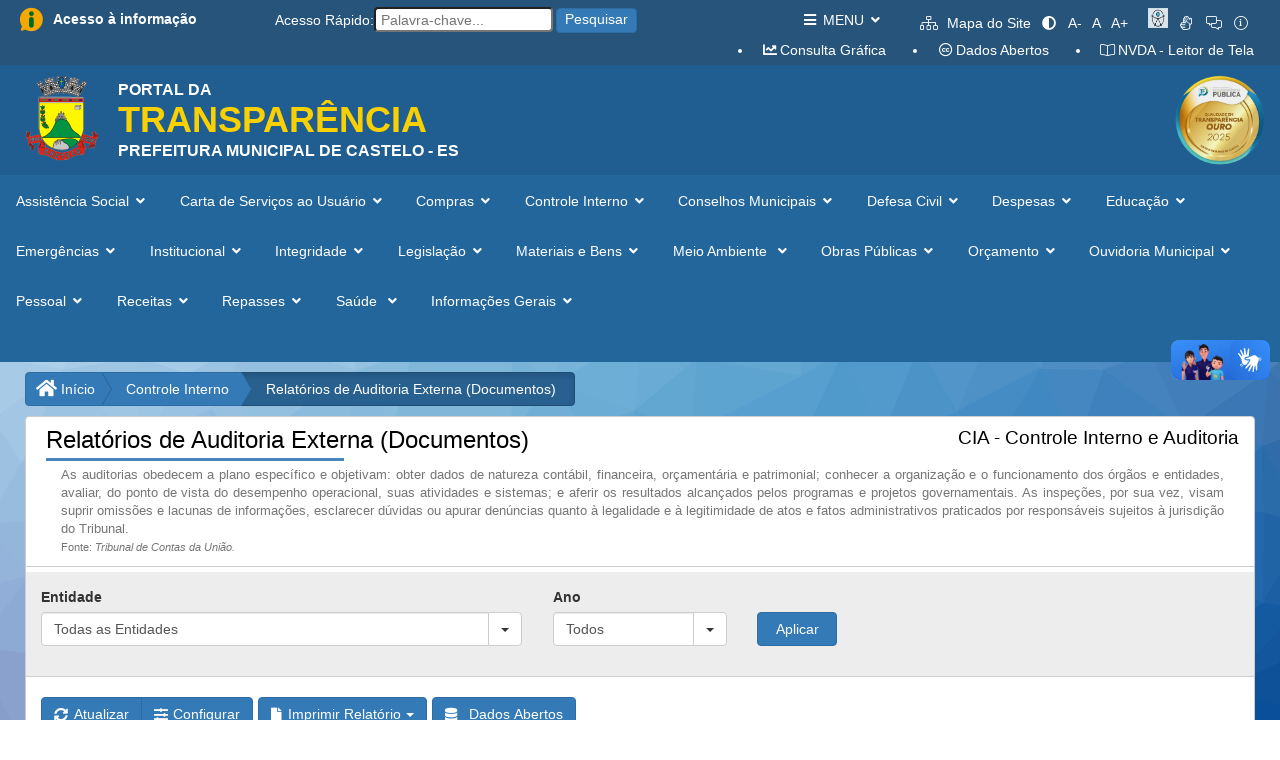

--- FILE ---
content_type: text/html; charset=utf-8
request_url: http://castelo-es.portaltp.com.br/consultas/documentos.aspx?id=56
body_size: 176950
content:
<!DOCTYPE HTML>



<html xmlns="http://www.w3.org/1999/xhtml" xml:lang="pt-br" lang="pt-br">
<head><link rel="stylesheet" href="/DXR.axd?r=23_79,23_88-Y8tGu" /><title>
	Portal da Transparência de Castelo - ES
</title><meta charset="UTF-8" /><meta name="viewport" content="width=device-width, initial-scale=1.0" /><meta name="description" content="Portal da Transparência" /><meta name="copyright" content="E&amp;L Produções de Software" /><meta name="author" content="E&amp;L Produções de Software" /><link href="/content/bootstrap.css" rel="stylesheet" media="screen" /><link href="/content/base_site.css" rel="stylesheet" media="screen" /><link href="/content/base_menu.css" rel="stylesheet" media="screen" /><link href="/content/base_grid.css" rel="stylesheet" media="screen" /><link href="/content/fontawesome-pro/css/all.css" rel="stylesheet" media="screen" /><link href="/content/bootstro.css" rel="stylesheet" media="screen" /><link href="/scripts/getorgchart.css" rel="stylesheet" />

    <script src="/scripts/jquery-2.2.4.js"></script>
    <script src="/scripts/bootstrap.js"></script>
    <script src="/scripts/bootstro.js"></script>
    <script src="/scripts/jquery.font-accessibility.dev.js"></script>
    <script src="/scripts/getorgchart.js"></script>
    <script src="/scripts/base_site.js"></script>

    <script type="text/javascript">
        var currentDomain = window.location.hostname;
        if (currentDomain.endsWith("portaltp.com.br")) {
            (function (c, l, a, r, i, t, y) {
                c[a] = c[a] || function () { (c[a].q = c[a].q || []).push(arguments) };
                t = l.createElement(r); t.async = 1; t.src = "https://www.clarity.ms/tag/" + i;
                y = l.getElementsByTagName(r)[0]; y.parentNode.insertBefore(t, y);
            })(window, document, "clarity", "script", "i4fb0eje3t");
        }
    </script>

</head>

<body lang="pt-BR" style="background-color: #ffffff;">
    <form method="post" action="./documentos.aspx?id=56" id="aspnetForm">
<div class="aspNetHidden">
<input type="hidden" name="__EVENTTARGET" id="__EVENTTARGET" value="" />
<input type="hidden" name="__EVENTARGUMENT" id="__EVENTARGUMENT" value="" />
<input type="hidden" name="__VIEWSTATE" id="__VIEWSTATE" value="GsPskUbrkEUVqkwyeacdiUsZcPRM4TFoWAROrPoiXkDCxgqzvkjbxse0QDgeuX5HidJ/MeN5qdSsHsZou1pw+ZQKtxqph8TfasLzK7zoK1IRtkin9jVo1hAnh2dsNpLHE0LAA9MRO87QcmwTqPayrT6B9Y40Tx72N93zaOzKArYu8+r5mnpccIyqx5zXo25LYdDTlHcO/Lc0IQyltlA8OYZ90u1mvEb9AjuKPERS1kHUz3miLvC/EUhjupfImloCtCR+nG8dI1UhG6Tc5vE6x9qssyDkDsNDyNBCuokBOqJDhKT/TIh4nGckJHBkzDKhMZdZjVt7EkAVWkKYB9aT/KQoLubMJmu2HVvaooTTA6wZuNxeTxRF2CgQDgXTXSRPbRKKxBE1rCjpEq/pGu5yJGESLctVNN+vG5gZEuCdO8ynd6OfrCiS1CHHAaiMDBm7wE9fEO0nTQ0irdgIkGOU7ZfGQCRqrpDSauLHUdf3BUis2TlXOiFTQMlyHbCxjmWlekv/6roOJm9oEpg323fl33vuBfEcaA1uF0WhYjMytdV9fejJSfQOfWo8EQLTMhAxHGHLZzv8luLBzxZOFNRVMtWegvbKCmKX4/SQEwRW8C9JvdyqQRJMPZC3CwIbQyZBdXDtWe8W501UL5gKgfo/2McHiqscxfn9ed8/NvKGqry5EosLOUxr1mTiTRBk/2bh6g0H7yvBQnzHkyhgBpxN4Tm3KShARSkeimIVU6gRHvC/dx5w3BbByC5vQvbQrPUhhonXa0K/VLCmBt7CkSlKhBj7brH+ggreOqtKtUpcxlaMHKmv7NMN0sR/asVXgY8VCAy/TPDd19Qh47CK9vU3wqnpZ7TIHxLDtHXoKas+Lbr74pVd2pc9Gt3FfyNokbaM2yKCg9vlsYIWmywXPSQS+rXDp2hrT+A4aQcMh1X/kl+wMBi9gl1sb2MGnXOS5+dYZpGkap/q/EWEj8lidVQ70C/s1p1xEzK6Gi4yKYAf0UA4WHKUJLG50/aYGdM9ytp6c3f8cCC0DXkxOstWe6xJuWpQZbex0f/zYvxCxzyoSThHVAMpL1kmLOd6NvHyuxGqqxCUwX7hpaQhldRpjT0duNMpW+OIdzhqKmvCeGxcDDfb058u73uV3KrsCiBJGpclOecGYSkoS349B3rRZGdSb3p4viLgvAUHIVRdWPZUNXh/MAQMeXOjEFUX5VZBXMvh4L5WY6XojMCJ1umR+WsXH1HInLRPz1QtaT0OWssHCQ1dWdD6W69njUI6GdR1VzeNoIfMAE2Ih2VLge0kDLR6iD+chBYmyUbf/iYihJs46rVG1ynVCZeduMEKyZMQujtoACQAD0A1w+B4N15D7f2um7yyaJWhVkaT3iF0H08MvA7qc2DsYNnC7EsSUfE4YKgr/YcFedRKwiggO1vYnke9lsV/z32sM6RTKgHp2nDAp8AAaGlLkHy/PPzy9tsfCjJuGN2M8n1kbVV1f+5tQssp7aRECuW7mL1KM83vY6b49i3U13gmu7CD6AgcDNKO/vYNg31InFju62UaxakT4AsNe8c7OLz02c7fXKmzHQqs8J8/9sNyLJhaKDTvDBj8c1fihj/nrMn77vdqOhSV0IBT1yp/AULVb5Dv5BGbVi1IumQp3HxDdJB12aIaS6ZcZ9XIT22mX5xyFmO+XCvMiMt5wiKGd8dExgeuZCTKzARr2rCJ7y6taKFMpTvjGagv3mhWjhXc/PSKPQWTe+EkDvbtQH1kftZalGFbFu8KWT4QHXBzCSbBRm9LOnX8d6KFB6CjwNfjrSlVt1mla3Mqe2/KdFb1glGmVHN8nwgNi6GHk021r/w/ZPYllfRp46GLbQZY70t7NmoyZ1x8I1q4+/o3TBUfBUYL3eUXkifTV8iQOEpksTEE8hcl6BfiBWNYfq67nK+rvwbSnL6V8ZcfvEfJruyRDshMgRJParmMdqV0eKMkilPWkmurLc3A6dXRyt8JQcMOdTUfy5Tc2dYZVEQZeeL1zumpzOFHmPx1B/K3jwc6uJjX1SUw6s+blkbzBG1aSPvf0FM1Hw6q5pezWED7jQcVExRY56vm8e06lw2Qz4+5OGllS7jLH8AVrVKux9onTXbPGc/Geacf+v/dqSNoSF1OX98EqnJp3LC7jIvs2AwqtXCaT0os+KEsESF4N+X59PqcMEI1Fg4So0vk144dXQczk+yndYiQ88eObbTrVTC9EgD+iTQz7gB8JJKY5obM9LmmmtEyDpwvqAw//aL2COIZWUBcma6tu8f4gGwMPIUiOoBstmhkO5NN9cAKiG7VEpj7KHvB+655nKQOOPt9USnSf6Hh4lYA2cGkTURRtDYyvYvHiKOoZTnEX4owzwy+neBBGXVIguV1JZBTiXAejnC5ZEJoXdtSeQ7H+MOjrDYqw5gVraLOnPnxP0uzYFR7BlclRvjT0JJCL5oxWiykJIZ/PMGBtC9R/6PssDIfibYUAg6+ed7tvrGiIN8DNK25/3t4gSkgErzS4PNCydOGzhaVojs2xGSPA2avWicnChVPyo10fb/P4OOjWKvLfV7vGGx/JOsSUyOO8k5ybYzkDsdr86VjlmLjsKZKVZcD+lQNYbca14HGLTE7XTY1o0/wocJHfsQ5R8KVOtXyFVmSkDxIRhGFFx8Fkq4WOCjubvXnZqN3So/SAjFEcMwkJfuPHM9R4fHDHs65qxw4emIN5gJHl7jgO1tpcWD3qTTMDMt9TAiQVEMCC0hDdVYP2Rekysw2Qi3j/YCzPkHYn8DHu1WrIBSe/cxhTLVSvVCrFhvfxVbtAu3SsLOBEq1VeFAmYQ8RK6JGM0QPWpqaho/i4cTn3XbYbW/[base64]/rDL+/5O9ciaNGrSuFBe6f58kmazbGi3e6ldRuPPfGdzM/sojmggLYRxg7cGymK5hX0AnxcOg+0KLfGsRg8H5e0nGoiwBLf9bzMOVX9n/6e8cJ8/IxS3vxdyz8P1TNziYFnKh5pyltqnTAyQAqVraODwpGF223fA5c29gVKwEAE1paTsWevtFKx7gFVyJHeEWjrJDVipBULFFB8Zsv1pWSuv/[base64]/Bsbb8JOxvBBXp054eOwWP8G4xhfMXIeVzDvcFk8fgKajDsaD53Wv3ZyxI39UwU0kLP3ASCnJLaqVNPHo/almJg99RZUNXlnjPEtYGWtoC9nTcdG97uwz0epSV32yWHbya6J45E1pZUPfLUFTD9S4YxG0nTbcDD9JckJV8HgWNZsuMQw4W5qUTd6MxxAI9hoUBdNDvDuYWe/fFcShipDK7LyC/Rbwp9sVa+4Yovw6u10M1bVgj34EjKt+H9caiTF3p8O+cI+m4GNpwek/H4O7lkWM9qPzaTmC2OM3Rcc3FkMLDEyHq18fo0qXsceHchd1QdOX88J15hUJtoOUu3WE+iLOq8Qy/ExdrB3b56zfCqHkZseHtbixxovadcREGL87Q9SAOwjw+R/2Dy94V4ilAnwrwK3CBQBLLbUUSn1lpTe43AWcR4e/n73VffcnYIqimWrL0fXThCKACnswyzFIbjwF3qfS8vEg8fHeunJDJtY2GdhN4XaGZqvhTdJPbRySYgVfZwVraGdfXui3xlt3Rho9djjn1k7MNYoPtOkzo2/IsffAPD8XU35jipGeibLCFKZ3Pp77xB0+gW4TaLEBmJW7LHFSr6ehBf+5IVMe2GTp38U0lH48+F3L3nFb8l7Jlva1KgfeuOE1gA6FDBOtJJArZESQB0VKTLP3TTpnRAgFAUC/XlodEIBNlG79kGmy/FFN3tQC/mY5fCxy0OFy9rCQ3Nim95Wx/V6Fc9ufBIeZtqv2RwH7RSZMKmwL2OGIxQ5axEVIxYD4RYv1ZS9LILBH2leIDd5gaOM7kH2SY2M4jWgKjqPyWW1VA5nce/HRL53sACxbVzQ+LBhb1tIY7roVYZGYjfHWhqxCNo7YXNGQlXYeE82OmXVvLXqlWUWfEUp40i7Vl5qsJxhgYXU/6L0EJhb4e3bMwBe06Y/930BUQwFNDFQ2HQW+i+uHDSXvAEWLjBKcy4288h1Y+34o3yWbfU/6s+6KI6Zz5bAl/vwaJh71gQQADgrzIcDBzpLr0OYwnyHlVyRgdZTUccADdwqOurXsh9H25caqG0Wh9e39LtD5KOxqjkSBWtPRIZZQHONKIVmVmPqjKc0QQWEV2F5gNFTLIGBXm4WlEg9UOxzMOTk1M/sMcrnFfn8Rr1JFSxSnN1a0iRCjpHuYm78MJQvoxO9JbtOXC2tG5q/4fOjZZbQM+FROfUUKEuQQWmSBIZyD4ZAelesWrMNvWDvo2l65une5i0m2dS8/JWJIPsdYQA6rVIAmcVAIWpmTleiQTNXX7GVOmEfjsd2BzUkEJey6gLrLRDu87q5rpjpzRUM4u7xX6r3BnAohghJ3zONAGhUCblqiXeDC+LCkwA/7X+mnfLWl+5YTDzu/kYD8n7dC/HSVCK53ijOEAZa2TWN8QPRqcK3cLqsoU/3iDpLYsgFlA4jg679MLGC8w/gIiqp/ImAVLR3Bv1KQHSgbEu9i7WXlJ4pCcwiE4tkncV/Mn414GEAkgHQtn+mgCcF2PsoOTSp1FJyS01hABksgdWRE/jbQa6dtMT2Dbk9sZEF6n4LWMjMi6c/c42ZmC0yNkgzUI/E0YWWVLm5GzQ2+Z6uxPv/eTY0X2RUfhIgHuLKNHcYe/0cEqziU0UpkpaOq7WFCQvZtqxiehfJ35ge/yBLYy2qRz72BvX1V3IZkMEHM7bOP94p4ymaal3Mt1HeSMKNgOalQGXyVV7b+Om9msxhfR8Rx9n4nBxw7ES34EfPjDUjFl2kJyNGkd4tudFL2orcFH2USUiTiY++itXSvKYUQyYCNCEj6dQB11/O9WhS5j/3bWaj50l52L2zr3i31EjL+/3fdHcUl98wMKkR6/kdx10rP+0bAspndXJhYY2O4RLDgpssyV8OMyU43c59QcAqT99DGp8hfGRK2boMFMmF+M3hEDJ1RqxTWqqb59CJ5kxuPAxVqtDdYqWz0C9V9C47iaR5J3n3vvhmq5ZF0R5wMDX5VnzGxyB61IDTPJnbHgrHkzE5111XGcD7CTub/3qCjOdOM+45RZYYIIbdgtCdWbKysQdd2UtezKmKnlp/ThJoSLoecVM6+OtrPluzUcEeFRWS8OYNu+L+iQXiUrJXmT2qnbzg2Rv3mq//zEdzMxMcBR8rLU+XgiaM7HQetypcPusrlHUcfzrwqKckOFIMtAh/[base64]/81rPS58bO57GKLay/axJeBMbu0O70qDYG7DymZHMvJjXOWB7uv0QfZc+hkf02yRkIGlSjv1KEe/kLXtboHSN/lcglwm1fM3bzEvHTfA8oKhXCVeaJ6ADTXhypcYc1htsEY3IRsP0U9kBr8+gQkyTQS1f0eF2y2bTdqXWau4gjqHdTxrEXN+9G3qv/W3ZMVPBWgqSGUKNacjqO8wQeECyt5xE6flh7bXDeDO3GmFxFJWAOoqSzcBPPsSfCtvoApJsJkXJHsEV+vtXAda7uyjiiX0Yje+R6TMnXvxi4k9bqtUYqfVlnoN716OzP9dC5juGq3sBKmr3tWcXt+caDEdEBmhdgWthoqWpKSakPTKiny5nXDS44P+xn1R44Y/Xp7LcJPVaTnqqkyGbAa5YZWeihtLOqtd6L1Fw6rejR0gDUaDm0mBqYNDJrT+JZTiHTb4bYqNMx8PN74/yk172Q4VLcHHVbtCrf3DgAv+Jj4DYzCwiWefqIlri92ZPnnADFmXKy8j6ZdTpjtsv+lVpkOWIqKdJQeuu/QrxcNITAKRP/hzgykq9XCbdQFn3/Wc3TTubgW0AzHqOKEGoP6asDo32NVCRJVE0f2ArPglPReKCTVnZHwf44Dud8PL+rgVgyixx6EageRhvRH2toZUxwU16ee3b1J0PYITZ8Z3aL9Fn7ty6CV93+gbDzANC8BvuKQQILd0dbCL0EEf2x6OL1cXx2yI4E5WPEh3Jx2tr89iM9T5gHhp/IfDvvkvhmpi2w9yyUgsIvXMACx2wWKhAcjITgufiA8Mbhg1+tLl99MvDF8io5bOBV8aaeWTjqpF3Et0JWBkYNNB7BBULRe4FxUdGEplPmFaE1Xcikn6fG/[base64]/HHfou+9cs34wk7TgKoVhXT5shOexamhPTXzr9U3Y3AYfSXepf8WfWxFMqxoy+pfHPMNsGyAN3IR5ezoFwB9vZWuLTJKMfLlLrk9x31ntmiZOXwD23+e8cm0qCy4gqcVGGWzWRKy+LII022iSy+3f5P/O/Sbe+mwezTkZOfnMk+4nzU0p0Adp3+fmfaVbLhuqN7WycdYUs2z92rEZmZAurLAvE2F+ZNUqyeZxhWU5VG+VeTpLiRjQefAHJcFH9fWR3uqehn/J75WjrYLAPXUKOSbwdMrBPii3PJumhquat91M/oZrc5q3oquv53w4MwMxi//tNxFNpBss5UJI7YOxwdENdMMt7BvE7F3RYTorV+qQvApDoSfyH0XPFv5oArbLbmKzJJ/ZYO92O36dlDAL21RruQFTEZfQTSkHGSXuKHSwtJcRD0mknmS+hgdgbzEdOvXtgxeCs6X5YawTOCTeMqcOYQxqOqBq8658MRks/igZfaYPwm/ICbtd4nCKl5EDUqww3YmpomLJPOoUg1SELnAsOvhoCZMDk4L/r5yHwIP2mHxCjatsoGVnMFSEOlnMy4gPkn+U/GMgk8IjYT6hykVSjCJg+Pw0VMeN0hsT8JvGcgrEi8dAJjAmARV54IRcKkJivXKWd9A4DXERCRX20y/[base64]/wyoTj8hFyMJkfNuLjo20ahPn02HGEBXkb+5D+r0F1x6XDYdDiIgJFTDv+SAJ38q4XsUfrriYJMoRLQDppfr3aHYASG5qAuZ8jclBkCg2yadGRkqCZHpa80rT/RFNWxGDo8jZ42D3Q6TfKAMgQc7RvVNsE/ca7/iKhfybrx09/x2YyZvkWRQfPIo+BZImXs447tND0/8Jv00C/JMj+D/aCuPfu3DsnPwM9IDRYhXtjCQzXQeRYkqTBfUh+fWfWZQKKeFJptl57zWOraZgI27+c9bd7HJI6p0Y53lkhVPfLy9ggCEq1Q73zz7nyKNkhO4Zv/GyulLUG/KJzmiMTuE1/T5HgkfgwMi+lvD0xqWqznZcRWaFctjFkcS4C71FJ24evp/fvsbYROpaC1pQCGvRDqi25SwR8UKLG2wn89hTz1LIOzIhVxQPDTgPjC+dPk21UEQh3y7t1c4t08fgJ2RyKVULvuMVLCc4OoeWTnWjQXyi8pKdYu2QLf0fzNvoM3NpHSp9+bI/2tHh5tn/P+4XylAVIqeuLI5yKt5abJ1CMzG1asaXNX52bBlxPhPhlapscwUU/slNj6UQGefZxckfv0HAbELnrRqOfuGJrgJ40c83Zocm+oej8WAdAYuGDOfdVD9TEkB1Dchen568cUmOXGZd3aRlSzUsLS17aK/l5ScTgJ4TJm2Ga21p5otieF1TstLgGsRlF1l2HXV/[base64]/DjjeV5sotG3EGZSjnQ5IyXTn6qFmTZoqrgq76X17R2035lQLm0VrUeZwBuChlbHOXm5A6DkBX/cbgbf0mPvCOUKc7q8vAGMKMpfXI5qXrVNHgFD8eUMLNvoG5Fiupeh2qU+6YrBYshjiznTLAvhK4lvv8Er8YPpkowe+OnVpIZN7dh3XNrezPxIkMCvsza/wNEw1Uljbn0jIpZ2IcSlXre5cCF7zrPkywWS2pPmwPWvy2M0f46erz+E79GgslfVTzq5qoNdLsWP0szaGAOsJyM1sH83dJkJvCNgler0H2aJ3GYm2KCTTcq9NFhrVQkLAicWG8Nar38xTTxS+5R/yNaJc7jiwjOOv3SZy82/3VwzdQv1FyLbEdtgnvSBnotCnncq+76CcQBm+iYvhNN4usvreYYax+NxU1wCGks8LRtNKbiAE8AdW0dd/L62BMrbsEnxWhdzGU1h8DEDMHOWTta80fcc+4GwYAvQAljo9E7JTfDvtG0sqEKyYAbqWqlE5LcFQ+T/NtG5a2AmSbo2yQJQNVRKJu3MWJYxx4NLWELFLWpGgOw++rIno2qngRztHJZXXI12irfJUq8AWQrWz4Gw0V/hui1gT4ZAh0N50gesOoopdyyop3bsfZkdClkw5xZ6/z5xVuIvVvY19KeVU0ke1peaavmicjfhysjG1v4bQsbgZPc3mK1VsKfhUVR4Rz/J6wnzHjRbZ1FYPZy96XneKVHuMJmetmVhRK4XqR7SClqaE+wXVN1+KRfAJeZnWWpW+wUMOGJyzgGF7NizfahIQqiA6zjEyQ3dQNdAoqaVS967My76OysrTKrK7dO4JqJbPFvKRAqMSl5Nw/TWwQYqBjPqlNeaHVrw76zpLrPL4/zJIQS0PmSmn/Mj104X2ZDQAd/ilY7eMlCMFcAIKyEq3e5Cq/lvyDsRSbFbsgOJ4319oaZEMIoIcTfku3qSNYWnCPecAAaw93Rlp3TKuKlCkMfDpgECCkTm6zyegJ3Uw0FiblFhQcJkYMJ4FXA/7VA46H/5iby2FpubqtgbPq9HIKdphF9WhYGXkIkzQoRypGqu+xwN1AyFLHYh3wvXR1uHJofLTqZqK458kzkz5bvlxjsmCBU2gn8cAUXiGfCwobqYrW+cxZpsyk8hrSYHI9wcaO1U8mDxtyR3ob72/e3n4bstr0TuGBOlLTVrzeW4ZyDfPdYDQyAC/ex4TAbX58BUEwin3SdKWXZye8aJCmp5ffV4SOVuxfocCi8oBhL9dcKpJkuLzxHKINvPdtGTfG2YKqtqkofyCP1VwZuIZ/EVkVEUPzCfAjThtQwIsZSFQQTmArOVwizSfCSxoPA/YrvdRTDv2fWhzo8HCMlyc6yit6BLx4sWiHmO1RURuIAyp3I8WI2Hvo2ZEaPyx4zs2mUhZCqq0u8REwaRcMgb21OxFEhg4Bh7pODFSRpwMPWRfAtmT3cW6CfERhCCPToLHUCLaWujtGQ4lwahTISg/Ow4d4reGRprXDAsXPm267ASD60RtVEqrzYzlvlYvLv3XgcGG7DYsMcUVqWz5cxTSppe+oowFaIsFlprS+8aHTbjMMjKzrf/eLjsFy4gyMTp4k+/De8mf6PlJm5t+JnSzHRC+7P1cfkHZJekCue/nripqI5ear6cXsv0ta0bqzyiQ+jeJCi544vnMeVTMo8VHeQLywzCdnvB44Krehp6redRDV8R6hemBCu/YOd49W3CsURLc3BTmhMmd/8LWzg/xUO2xDQAiv/HRGr8gpUXiHDTH8S7mwbeQJv98HlBHgR/RzNknjbpCvSnJwLZ/F6V5vETNtHRSTcuBTjTT1xmTCHyCh7eOdPVjGNJNSy0wQiEpk73cfaIbX2JaZA2wFNcJDh5zBoglVVLyoRAHJZW+jDk9RKaX9/HFk+4IrXxHXK55qTOmXH5BqU04iLbhOUEvLTw2zm9lmx+PseIazMgRILRlPZ6dCkyA8sXUnsxLMqncesXKUZ2zasH3e0Raa+5QSCoo/eKoWZCZfGe4LxYfXVCwj8EvOy3OA+O95j184uJz2kN6+Mbs/YrllNZFa56x4mFpLY2rh66edjCa3o+ZTBL3HA5eD2fvwF+i52sAuECs35WZbtzgftCdh00lWeBa0VYZkmkz1LfQLc9DQRmGdwRV5pSGMy4GRRRNqZ8t/nmXLuTb1X9j1RdbBvkdHZ67CgSpStxYqX4Mq+GhtNCDXnYfkZOP64qkXnzUHbJcPGrU80XoJFQQ1SF/WMyfrTY/1O+wdvDuzEO//kyK9yh0Ai64776p5VqHL6Lh4ET5UEURiu/Sp3tQ5mZfg9x8aDSBFORK0M7UQNn4k1KzPhgsnuc5f7SNXDfExuvgfNgLILM4l9CSeZkYNi7aX1IOWEFYSSu3CkL8xw6Ogz4UHBTEGKsYAvTBn+wAQUnBIO/TMi1aAUJYQQ/EA73f2rEKJ+tuGvyh2ONWUr04WTGiJDE7qhI7rXb54uPacmXcdvxK81KnEmVVmT1wkFCgGuB1rcfZakRCah2a6s5a3O9k7KRNGitp+MfBZHJoLBf0K6+jzJzegK5+KehSsliVKoU7JPAz0ZbyAxd6CwWhhUncWlWq7tRH/E+pC+YuuRi7kGcrF8vwjMtFSH76n/4hHjK4YdMtZfShfYoiLb+xpCf/UrjY7FwkEzSwQhx0xZiuwkB6nARwDmc72oKlTO/rqxXoVHByNG0NGusZkaKSbotk08vbD+ba+J+UqiB7Pj9IyA+slPsGIBCLK1oPKwywYCVfgOQgI1PynfBYKm2KPsC7p9xFDOhT0NF8doERBeDK/GaPVgFS9ex9kr7oi5xNSstzG2igV4mqcuosJZgBhnek4P1fBkeqFhTXWmqJ3JMwGIGdiV3YJ9KhPlHBrZjm31RmG+aGrm/Kyn/wzljQ3qncMKMwAr3Nq7B1tvJn4KvV1fhVfUxKG0N6ze6kY2I3IXZRMiAa18ZURw74sm9vzaR0w903WPJUNRggiDCIeeb2ssHty1+8NBIeiy0TsU/3XHOyqp90X85z6TLJNMxdWTpUEmrDqJq75fZkQhKdZi/CH1i52YloQCM871mOjhX74TBbmWb9O3ObvofYDPYviiU9U2iTCUH/XYwKvLgFnAxeuOOMChrPE8ai0ojtaBqTHxYKokJ/Jw6FVrUChkEHUGOoev9xirNPFO0MpsCZTuOy7yWwHNk6IuQB6V2Zuhr/[base64]/pQDfGf9jSsGZ8sTfITuhI0roWlBIHGjsBo2wPnhF2FUE325v/oOTHS5HnBpXGfIrwKOwTjsMuID8/CbuJR754+ZTErJZfoU7DqZvEioxvkAuMJI1dzL/g+bfMGwaourU/b14x55AQARGhsZZSE0X9QzkVE/9/Wl6b5ee0aA1/aUomnlj9txkK3uQbBuHn9+lytEJByU5XtgzX7/9qnB9PCbMs7JT0D9605HoFHDv/kEapwWSO8wRuK/tKRHq+jwdfVI7D0anGYYzw69vPHG41msW8lmAUB/[base64]/PI/khDiC+EftuqRhtFO+aL3g+lwlGKvyfN9vTqQ/jDIxzHF4WmMVRn/E4HMdJRcQG4gxk9DNpiW1lkyCMfzudqR1/3EgL7Wjwgzr66DG3uDswU+rd5HMjs63xX12cQYhhCOsgffhesdaV3zbhj5IiQAj+bcbWfKj+DSJOz38+wwdt+FLFdMsNuLtXfeg5DS+IdYeXf2g0C6M6R2BUfVxQ/wQehE++WX9Ia8ITEm8bCNU1S7M72pLaEMTv08BuIG0Z9kjVv7YstdnTMHB9+1Xt+3J5MAwdRGNMmban+Op6pS96lcL120jX4kG5fa6d7GDarUp9MVbfx0cfx3yPcTkV8EUTUG8nGAECJIUfrcoma0xGlzDHVgn7evACeeFuMkssZ/BdlRyU67O1Likz/T48mFfn87apL3BRhOy+t/6oU0LIBJxplBj5IpuX95cnsZa4KXy+5X37E8tKZx9Swbt4XgtlE6zVse20m8NGHHNRKwSvyJkywHBAUQQ0JCPsMaQZd+L1lxc/2fkbTLsKEu4EsvDaRb0AKqCtyRNljN9F3Bk+EPiv96hn/zMkNJ0TJzDIZE4fu+U1FtuZQcDh27Vs1vvJJISZ+iiP9cm6PjdAk2u9k6I6vJjlAdmUXtk0KqkMBQx7H/xGhgqrAPRwojupReg7L9zMMaj5QLo8NK3Q+iGL/EjHSySyJTYuSnrqNTRfHKQqrTQuJpraxP77zXLb5xTI7X5uhdtlyywLLwZB9jiV2EMhC5vD8frlo7EGB57igw357C7fsr2kyxTSaM7TlpcJWOrMuh84Sg9QGpt+PfblE3IY7Co9J3w4JN2sGB+2sp1Wr63VfLg1i424gPnc3hSC2WtD/[base64]/LLp36fzTQIhrGoI+i+H/A/7S9DcR51sbJKXXCm29a+cwR50Aw5tHYjL0RBksvy2EXrfTt6JM1cXSF9o45auXaM229gFLhMWSuH1bw+XOcuDXhLxj2GvUnMEh755Gw11/gdK4nCha6WlapNrZyfRgMXs6gyNL+LVh3vfWqKl0eONt/OwQhd6LSltNLI9/6vhlsr6X+tppJK8ry5DQcjVTdYC5zrHiqIx10iWw2ddSFTbT99oe9oJeUOq4Sy1Z/4k07k62iBR3n6yKTaY5ycKv815Vk+48gwJvhbc3eGOeyoBfEv4Q3/gdZ1vxSC28ANB/T3TcFOICE4QwlkSKJoRXKHUdS1Jb+Uf8DQ/0HF+W0PyHQXdFB0L+ahCGdJnLGGaDA9qhyt3nuAYw0IuzVzqWy8FgeoOR6L8QEd4sOsjbSI9vHhrxOGYFgP2dM/4aHNcT9XHReXOo9wCIMvnVdvvFAUoSR+vWilb+vz5ruI726k+2oQpNAY5Rrb+hOZAI+yCCqtRR1hH6lHIliJPf59YKfwrF/YnCfcRuzgBUKZXAF5qrqrauDR4GcmINraXNqvRL3yR7gwmOAtKgxfrXpmKyWZQB+nZozA+7JlWhvhcrAVe2MrWllW6q5XXLoaNdP8sg+BIm6f/w6tdlIx8IfVY/gkK5wOyIOCqhVFuyJzUrnRy5U7WjQhxV47cuCR4aBYtfzx1ygHBL0jgX7Am6T69g/IeedCxg8Kc7wKiHTEiO88zm0vt2LE4XxICRkgsPnUjvJ3VXhAAvNUcUnKWzBUOwfOfX8dCjTdz/uR/CfY5fEeE2F3Z3f6THubiwbBQsSuBNVvttbqF+CP0jrz5Qc4UQAoDGv9W+garuDHX4WZBVIqYiDjHpGFdl2lYNZ7ehvPZQoSuPDASXOIMHdn0Mqz5uD0ZcIhnPcqRcWyQdVeGbPeVlVW3lJWlZTGpMOJCv/SQevVRc95yr2XwIWt2Mq0iJQn2r1j8E1h0qBrV/gMTYXIh0dgbR5mRJO/3C9kl4G+fI5hMGvdopoAL+iU2y/0clc+JQ1s/etlyVq3RmO64I8qjbA2P5EcpQcQ/vDU8E1BZgrwYueFgANOMp65P58rK4vnS8bjD9SxnbCHQtW1TWKKVmH2m4AMvyPXgj8U8D86/P7TqcbYfRD6NLEUqSfexZPidPOJjjOcUYutsPHWSKCT+Gyfy/Bty8rP7pr0yBajtPFqg5ajYmihQ9WNIbb+0VS20/8oOit105n6CTuwcN8LbjxXDFZadjIQEBSoYX/JoI2lYPu1El6fp+meWXanyAdFPgEFXXAWeQXQi543rSlE1c2HG8DpeschnAXiAQewVEgKGESBRb103/9GOPFbCteRC4lon7abNSsjdK3ijftOEo2gqLVvzOGvrRmazwwq7ZSxtm7oVdPW5v6MNRHuL6Dw0OJ3OPqZT+f4qzZfzownf+LqKHnOayW/5GbZ+UKf4vqG2lYHSkIKCgyxUf1AOGrUs5WCjFUYFs0McE2afD7JubgN1qbtAptJzPs3tJT+PTXVga6rsvzdY9vaR+heh8UXUgqH8Cw+7/k1Fqx11kM54eXHvWThv52pkULvFP1Decdg38CHwx89cVnxIzvSkZ4q852wEdDjjp7vQ31x13H2WtU1fiqAPuvhsTyFV3p4bRbb1UXka1oWWzwBOdJPpzZAGIdQ0fv13v2Irh1b0bGIQT6Q17qBXfA/AXn6nTsPQUEcJ1gmv+cX/H5LaWfNrLUwyQFpT+YrNizXnaCfA9yqORack09P03mjAo+uVK18hN6APwLTPEPrBYxWcWkktFYun/a0iNYGC0Fo6RL5SV2rrAwxE8yuc6NTQ073HiXj9W4LA0/OANb69BZ3RaY7IaBF8bf+wDi+u7IOAGyji9NpiKawlDxK/Vb4SoGGzyXSmdWoSp8WRaEf0XYUAOLAnInpgCkFB8Ia0AN2Qt8EudQ3gywdHBDVQbmb9pc53v9i1rRR4Wiw154ybgL16gKnuXjdSNZ+EMpV+M+02IIzBmL+Ec2xAp7ucrpegi1pNBCgJ8H9rfIfAFgmn1pRosQaDoWa3oFJWe3Ik1j/EM3oVWvx/VCmUjmrzfOixTHU6gBHML1nt/IgwN8uv37ZEV/xk72PzrHzMgk+CjqZptkaEPLIo1QBWCkMDmKjN1XVdGwDTR22WJT12gtk8BIccO0HwNPIJuSnFVMOIQMOMJtP5DOM5AjUicsX9Tp0lIc3q+xVKVPNZxaCgBTaI19IdbJwpr2oKAIdn09de3vVdtXsQwKCW/ghuYKh4ebXhJptdHlIbz7Qxdd45TUIyrerL9cArEC5yYLNPJcBEDVa/H9XLNlcYk6JCz5vEe8AZXW+biHJUqMMcxOz09RsM63Ugh4fVPmr8h7dXg90fRcgWaLmDMEpbShosaHjfXVMzSUqrgIL0Yu8EtTH1TQQH+5yMFnhh/q5xPW5BBqBrnog87mWLIZK28DT9/NfVc50ang9o3UTLnlqeF55rWvT/yyydSfLXhFdssHPxIoAp3I2TWHU88ytvyFSabwPrPnpKPZr4KBtVF3brjJABSfEVfa2KhVoCUfslccCOx1MTr/PWD6gyVDwawu6N0DhOAevBukW8Ha8QPwtOdwNZxtgL1/jLGUZjrV4iR3UQrfoJgVV9FpqVy39AJqa/7tI65L98xaSLl5IVZJb+1HjsSrGkdkzejYXrHgETUCwBoesER2Mn9jxnyXWDzC31WQ18Fh/jdOq2cyyNAwO429LJ+/d1t0gy+U/cdyrz2QKrqdFGWg6JgYIJPm/s2AD8MgLgLl9GhSHSjgUin5elZ1JqPCKwFB9nMQVt1Yrzc4HiehUu4Mg1rNYLkxoX41qcqib6JDMoR3QPX4Xo8dNB1sAnK8JFK+aOyl1F/Nf+Q3JQeVEraWbJHUtUv6ItBYTwpd4Ii+fMEaFN0MaHf/dccoQd0cW4z6M6+m7RjnrJy4eL9qxwMG3tcNd7QU87LjbdYO44zWFftx0xvlwgCt8K9PIOUI0ryixs1TBUgPe/IUKube44oAdknirCVBvblrRZDqHYjeVFMJ3pPEVRuOeOTWMVNpcsh7U+RQzMP9311w/BctDiXLt9O+ah6i7nO4EmqpHSQD5EN8hrxdGddUXv5zng8mFDc5nlXRyGsR4XHaLxniJLrtPZ6ZkbV+0TYOjY6AE7/+yBKwcuZLR4F32vXXpC2MTnb3PkjC7YbB9Pp4JncMeNAEcEqIYOhKrawXsXz7CdHE4NtDlad6e3WlYZXlv8cB3ltuWVqBUNjTCZjxpMGDwn6PV74+irDd0i5NPtqzxXXKJeOa51L+5agQKQKsJ/X+MMHj99aJ78gqk1tog3iHEaIbrQQWYeeg61hn55DAX3+W8Z6EnrBDIyXC/K1SSQH9doV27n1YZ/EebVQBZEagMAZnwU0+LhC8i+e20sL4AnmhGeTZrkuoN7P/8l+ltByZ7iO9/1FnAksu13iGyBGx/fTpX2zqG4Z9865kPUV7AxNS8KTgh7oXRfd7MMejruUZ6M6dx3Vw8hgW1891xaX5PkMib8pbLS027LRrZbdv5+EUnBjOGynsB0cpuBShteX/ARB8lEDCMqVYfrH+noMttZo0IPTlih0HNtPxLVhLIZwdg20teQX+DeikrDkQeBCY+mFzgXJTOSdlT6A9+sqwfSX1IuM5y2xu3AIWmoFFoF4Fd+mYZYVfJ4/fFfVlWRCda/6aIFFqBeiOrDc3pVqMB14L1WG5ohJpr8yb4A99TVTpMl5+vmvYUumUrZnLAgokh0zhVPk5OGtotBkI04j/GvsU/XFNDBHUE+/2B8dzER0JwDfmmYrPj2/ecVs7KRgyPdtLeO2dMHyjnLOrGqrnJTam92Bq3JwQYAIi52pFmInJ8Ms07y4xlNTv2yuKk1smLb6RnNJQ0+ghPnQiBuLAOlyow09hlcCXKwqaxzzY/VCPLOv9wiQpOZikVVUTCDM3360BE7PSvph/OmFRxIfD70CVYf/HV36BHOr6u+eGDDsEimOv/iyfwUMaK6vOhpKUdsvToTXOjvpyIsGhysrc1K2Efyo22MqOcY+8NdFY3f4Xefg5bD9otT100A275MnhcymkWz6QM3dOvzB8JTtXpOCyHxmCqHFjd7WiPPCk9rjfAIToHzYLNRrwr7TIdqt1ulG/jVSlHreTZB5XQj3G/wxcE35Qnv2PrH9mSeGpKm/dxClVml2GLMCiHCbuo4nkAaMCPv8ryREcfTOG7T90w4llr4bg9zW9cp0tU+cwQHUxLwG1KS6xd4GYL13dabd3P6Zir6k/IR1oI+jteoM5zHd5ATKwLVQPtasqwq1wYmyZPjLdJyiKukngs30xevR9XFuZwx2QQerE1nfn6qs6g2f3GXYtx6LAycGhxz8whJTSM9SsnF6Rh9c5/qeI4uLEbhZ3V8DfC1NgXMDu+Xc2aemODFK83TuitzffyY89IOh773FGGsInjnhNEI/BP4XBHFyEF8LTDmKMMp6GVGZUKpotU1uDRJj0RRuZCiW9CNEEVscdeIvkylBjedaP9LKjIe7NKFCpcy6RDhaWxLThQLKLvrzQQBRyeQw/04073w+8Ngz5wM52I4+GwKxKowou52QHH+Iv5Z4IzZYfOan3euRnJzbSDsKz79dSwPU9jtENxP1uI3FKJsgHyH8QdwpUzHdDfoaJP3+zY8/j/Qz+tpBk+2uD5WFeyue5emJM7sBlpq4IgIiRRYurOdVHDClV+4r9cJSrRXzm1pySRbiJ7YCvUqCvh6CZntjmDitwgox9f1KZE933UPPOuD0tJLDou2iYjWmVn1ty+l3deL1bHk4iVJTItjQD+A8xlttqVhN7iPGm+RpS+AG/jgw02KiBJ9ATX0nWtcWQMzRm3/Hr9OuFqqDtVZjq6S/d+4GmFOJwONkG68dfRbKJo0EpOgETApHvR7UL7z3xEGf+zCBY1U8cAUof0CMznpoBVpUPkkyh+E+vZJTVMFVLLYTDwawDKfRltM9H3ky78g24Buf/S5TNXaP91yTcLN2UA6fZs7J5T63+Qh9+hSSESjTigYh0y8zH/3poV4TDLCPwhQL+EZr+54J5P53VX06yKEGtV9eYq2p0sdZ/vARB/J/6OrEG69k5lS3QZoFDvtDqrRTPHJ/AkMt8x8/08XbTUOob1qLzRyP9ZYpObzEDyusysml8mOuCL99LX5sFe7xv92w2sykVw2Wil/y2n00lGTuvN29YQO0/BZt2p6mDeML4c0S878+t0MAon0IEopdUCUSJPukprlOI1ttF0umo+rEXK8CGH9ChOOLsxxryi6rPASsfH3ysf9235eRhTkPQ0BuHZ3RHLBKK9f6zc8DHNtN9sEl0lHLFG7h930YEq0nW/OBR1n6UGyUsNWzpKh9WuY1wSz9bfqQ8AKPaFWQaSNUlvG1WFnicm/Fzia5dQmNjwiXq12d0wb2p3txz9oUhYNyOZilpAfxcKT02ORBabH/PtFES0IQyHuvpT3o7ihQ97+aRtDzepEbPqucLVdLso5Tch4oNIvHuURcP9ZcV7tCnxjfjbkPKH5vioXmLtB6/TeYjWG5doIZJN7pHhyHQf0wBLbITS45G2UX2go4t5nRQR2cUF5CxJV49NN4woUa9Q1Rtcz6bNsYLjY5b2li8PmHo5kyEKXdfVupHgsYcU//m5lHKuywtTBcC3owdtqz22E06lAaodJ2Kp7UDfu8zTO31Slyp21FelKm2r3JdlB2fBdB/08s0h6KJQabSJ59S68tUgis+U7pnj1Xts2Nm+ESFrpUjTcFueUurdY51BkV86DkapUgFTde8c2jZqlbbFUpK31sPbkOVGH3SS3dG7O1TwB7haMHHr/1dxR5YU2QTcRYQ6YFwixdvi+fYOJjjp5MFmF5OMsnDHkZwV/bbbpOsLb//hzf4T4VfSnj9wMUH4/oPuY5aIPmvYecxg2x7LeAAovu+GfPXpHIL8GUqgeOT1w+cmk+l7FrH/W5Hyn+KDN1L5Nk/+LSj8aGiF/UI+qNQe1QGQT1EZcf/SpqZPgxg6EqRw+v67IG97bdG0tuXl4Nhau13fKMvlc7A03DwaF4X8J2kTmtKoY8SeiidxkNaTERjgRRQrgrdQDGvBiGbg9Wn4sOZodnl/q7owA85B+zA78KZMjUKKA/e1dQM0aaHvsnfZyhvVHgJ3WYyb3vwTs6pxIjApsbxW6faY+Ogb7eCU+KKj8EPEjLpe1MbCKnzpYKz7kDgbJUAXOBBk0QqUM/u9MpS0BfOCLGOXHYK837xcoe/4HDZ1WC6578jB2S47bb1YCl/59FSl1nrgUVdScVFSrgn6uUcP5LkyQNSTk8FxDzTNvSaHpnSVKRIgW/5Rnf+/Gf+mwvx8grarq3aJJFJInVEtSgiHytWZgD2YJMPXF1+DGmLceP7ityzHG7n92/SDVVzSluZB1A4D8acJj+bcRX4E72zF/nhOw0CpS/M/sKjUmr4D3uXVZDh/T67W1t9eqnA3whZ4rAR2DCisOwJvQ3+N+VSZyYZ2JTIyCY8aLpnMwMNi8VD3pNzIf236LDLgGoPVqFcl/b638BXQIWlMmXHvyG8OQ0GJcUjvPTvIQ2gb6KWFQCGGnmCY2VWeYOnPF1ASyCn138uAJD0GafYtM+IJbxy8Nc8FUio3pIvwNWccuKEAXzdY+sk2P2hLtmucjUdKc5N4Q0Ms/mIXuyD2fHCmvHJwF+ZmfHp9Rindvm5/Z9696JBv/iE26a/1nm4dyggJRntJHHoHvrWFdKhgJyjxBBO7zGuSmYm/Eb2CciMz/Torwjz+EUWbm5nheVcll1oz7tLNGwb1F77qZcwxHzTIOJyPN2D/e7R9LNiBeCMxHydSE/pE3JAlI6DDfs5ACUa/nqBcMJDlyXd2TAHYW2rZbl1M5+sBet99FHlkhTkGzclCGAsoAnKJSxo7ieRLORhB9zne7y+buhdDQdx1eK3GVZ0X8CUzuSb1P2+dz9L+EA140m9sTbLYwlTtRt9R60kyRy8rtLotsgEvCObDuMQP7TdX9MCaDslyUOuVLsrSA/CsGsYcyTO9+NH1n4gHjd6JZ/rs3YYBaNzdmox3htCvUEInRfFGJK/q51thU1QHqC4HkPrmDTkoEhfpHvBY2xUqcGRocR6kOo8ISGFVMz4nR7yja/d86lSTeSpLGom72K4sUWBrtZ+s/qZT9nJXn+i6w9eAOsEsJC5CboD8BGOrA8iOzYq7q26cC5RTaENqK/5vM9mwf9O1GJgm4sHurmd/dtp27HvnTAAAdenln1PMOaT8T8k3YM5qt+z4a5N02XHlG/[base64]/QPdjBh3IMksDVLgRs7H+aN5PGMujTZu2TYQ2kmWlZgtFSI3Bg5c4DvZ38ApQFZpet94PGfIpHgdy8BqZqJ1B7mzF/pHSK+AJ/qBa9iE6M/MzSHlMxSs7d6jfQwUfqr2qJzp3rj4/PT3Qc4+A/cTWXg8ygCrzsQKn74kS6zaM+aINLPVx7Bc9DaP4g4/fnWwtwjMSoQpYK8nHGYdJzhLemgbDqpPlfq5jOK2YYVYNPlRCNL3rJr0LbUKYmHxU1cJOhqAAgnvzcgxE7qjIPrcogSvsb9ftmfIiogYE44Bd6vqpk+VhqRGM8GVlck3t3mIoAX9EKhrenfulYlrgb2NGO/S0ri1e2p0RBSELHDOUuTV+HWPCbd8Pcl2xOIzE7gLgSlzCKzo8lQLiJ8t3aAmAi9ltFfYn/[base64]/v1yR+jqUo6afPTZrNx7AqKX0l4xTwW7HUaCqBTsipZRO+COdMwNCo1DbnRimabwJxbQ7xX6WP4V/x5I3gWXc6C/FY67YF0s9hTYlNhDbXfu6BHSob9SVA+wPfHPnDi5J9yNj4JHFZyfpcPL5fXJ/NWjmvIyAVRHVIVhTIHsPJikZQnawjdSks4VneUg+BuKUo6+7G/0+kSZiUwJwYLY+wR322o/1I/+BTqBTK7PLsLLRdWgBov0/iTEYdrbBh4GoslrJ7cTn+MvurUzWQpp4JbF5Di1zqxWkvUeku+/j/[base64]/ial0eR+d7xMHVgS4EoHl7AxTeiFLtGF8PaDskNQMACxWsbdSLIvrHQ8hjtKQZYxLx0Se5Ft8up/oCLcUrYZNe6t6g+MrSyX/[base64]/vx4OQNvXWgRAEjcKceA6k/65UXDscFVSd+jKyoje8iwZkAq+pbD3ZFRinIS1LzThH21ohlGIW/2ivSvvgNBqn5VphX7UMDUmZUoKy20BY/dX7eh0DouaL6C4NB1EAT8avm/q4NKviZf3bMFIXRXyFc5WF7oJqV0AhDtXmdDZPXOUEUw6w6cHulLA9lVc8iQfZ5HKWimjkR/TfVuAhTVOz+6Ygw34rksXVK5Mkw/QyJscqUDoD47fwPRH/[base64]/dBjGsXJDN2weVWnMz7aUrS8Yu5F9okoNRt7bgBNSYaVHe/Qsd4FXVJCytrLCnPprS0ubeCVQjqoCfzM4sqtxZHV/vemtFXZg1DD0jAZsJfjbgGIY+omZDaaSZA7OZpQHfJqEFqjb777kjg9GHtu/OuKoCWtyn6rILXHhNW7BUZM+2Ap4vnCCMYjD6QMhednRtwKa7htQoONyWJ3t1/BgWQteksTUD3foslVuHX7CCLpzCtb7WSJs3H//0h/+BFqE+YZny+T77GPJTNsJEveANpWESvmRaS0xExdiLDRLeHGC8SjYY2u95x9qhkFPHqceCFT0s/e9pNKdFVMnKlNr0T/IoxPYe+A4W5Vy8ZnA//YhO8KfmIwSuNQBiIRCWwaeYJ1v6Ur3/fvWTZet078H3qGbgi1aczZBch/C8Q7RfAXO04pawkPw7EWigmr7+abwG6R6r+8stBxvX9oRRyFiZuoQzeht2AwdHEO2fNbhvfPlq3jSWdiyCqsDZrW3KQH3Q9RowetprJEYRrBMyIgMCAdQPtRUfWl02yhUMTHepNY4ZNYZyGYeV6JrOFujCU5CmXIKhotIb7/zJi/[base64]/CClXafrumJStW96s5pG0bjGBB7om5PfaoUVPKnSTm+RlU9HYRg8E4+H5zhSx9mRU15EczY2Xp1OCIbGiaez/7plV4D/H+fncsexc3/p9p9k4AXKp7oxm5gGUcTRo7M7+k0bq2peKVt/s2PRhrPGg6rpEtWfnTXq9RgUwXBCNChJw0tZQ26u1FIamqcWne2GDRZTJVqodl9tDOzus7b1hoJvSpglg9boI6TUT1RCtfkWgv6/0ABXy6rtlMqujWC/A2ewb7pPyBDneso8s3kP93xjUNKzsaS5xz0NROyF8PdYB2OtpSYG6mcNqor7EaNapGswFJXT+tUbM75VTe3H6PS+TpeBG5tLugORPY9OEKOTm0N+yhr6KqdNXM8IU94ROhxjTxmqwXc1wXLcfmrpbUWJVg1w/BvM8T0S5yhoE3uKjOzkXNog2FPYJxfLktjNwzmcLk7TWxkMSvz2jLQZoHhFPxbnsvaNOzCJ0s8yp8X4HaCqYVFH03v+1povrKOD2mnAkRPDFyy5lamWZLvBBdGMBFxdz47kP09faq4c4/vmRhgjf3PU86d62yppCe5Fd9LNCHHzkeiLz2CXE653fXJSY/PTAruSaepbF0rgiXGU4pH57gVrl0/ovHTwDg5gW3AEte1cOcRtmIXRV5I7qYK/BgDoQAlLpGwtsXCXhvIJZcVMTgoLrqn70b94cGF/kVdFiLRaPrOEnzmafaa3HObpoI5KOalyMI233VSXKQPA7UhM2dc4B4R87fkNZDYzdxhKNznivkd0iZCSFT2knP/DXD4T11MCB59wEAhvXhxyKKu2AmuPPpZ9UvMVkEiW64ofiL1AVfu6sZrs7xix5evkua3AzUrhE2aVanEuIOlXO9XAMthoWFPrMr7I3xqLX/e1n1fHZPF6jJ9xxCT4Mj1P8VDHeMEJvPSCe4Nt+PzQe3t3/[base64]/iP7j27w0G6zxz06+KCVMOUf23z7Bq+ZPf6p5UQwTzcYHw5h3GszUHYoazhVrUOSBZrGTLdJAwpSNVR8THUD9uksd3dxSyBG7k1uyo7m48KxbN/jlMi6cVi8oiB6TXTLQ4MupvLPxKN9QQ8pkrDRNr4YuQvmqyXkmd53q2Jop4K8iA46kqCzaXnMI2eynRjhQ80IGXHduObme6YMVTt42qddE4X4q+/WhiuqwZhMaE5so2grZINY0QoNVX7vtRcz144w/[base64]/msptullpTHdc1/ggpAPEoJhWPEkrdVySHCrYMDUSKLDTbUJVnMg6lsLoFeyJ2EbPRYc5ku+S1UWX2vbObBr5jbrmkwFzAcc1o8mpPTnNReRS+Yh/ZGFff/JrEuV/5BBWKfHQebI+XTsjtxCqgzbDirPtVAGsJvmjCOuBPl/gT62Xp7XqbBBiBuv12bfO8dLQ/++Tq7UcPRURHBRqjjHCmEqlZMR+jFW0c5otJqYSAMX1rsH3JaV0z+Xx+9sdkoENorLlUoaWJjdf3wBe4pRJ7ZGeeLpjT09KKH00NBEH03b97NSJxVo/ZyNd1Nne5UgUEqFf10eWQxbDAVeHOvPfy6lPd++c9jBc72j7T30wE0p6i2OxKc0lgV1rZ1cuZUMm5QpkxIgZD2U83WQA47tnz4ykGgUfacdLdmlOo02JCSbcpF/o2TYm3Pjzb5QACsc11DsluNsQbKbTbcuGUzUTjlp5jo2KZPSAkUXGcGWjoUfsG1EQ2OUJ2Ru3aEACcpCaW3U1ucgu9J1rUaqzI85/[base64]/mlYyMbQ2zqpOi9XXXu/wTiaNjtbIXD+2Y3qT+rhOxG+aMbEpCxCAhXVL2lZlLFjQDi5IjUhvDHAiPtm0KOV3ykuQM0+mmW+glnZ9hmC/a+XmZb5n8Qe1v33sOeS+Ibe5qoUC0+FGGf7E6V4NEGSwNx9f5xhwwSOpP6xtHwwizaBMJvVKDbj97+8k1oKxq7xZ9fSYb0Br+IiHq5AOiI6sHa3sLoDHZwcXos4o6K4hNBcP9aAt/cAXfec4mFoE1UU2zPMvEVyd4cLkAzuEegjJVQ35SI9TZhz+1Jsq+HAjidUWCjw6+sWJmbWvY+ovm4k0kxuyO2Rq6sFQRdZB6Zm4oAPinEPk29b/nYS09mqJNpnLY6/jQMsEr9iQQbnkZDQ4Akl9ghJnYoFwtTSggDbypnQTyIYbiDmDGa9rUsHzODpqmBEgAqnB7V1rzlFsKwkqpPHul589zgIy/DNIgWJYCsj0eSxm3SuBmA4fsFHhZqiYOm8P712OBIKLrr82kdhZuqQXfh+7wS5KwL7Wg7FiBtiDn1C2mxHrNNgRdwdFBLbFwgn36rQWNF6sKjBpc8UTRIYBm8U79IRZVlMF8ILjaMVQd8ps1wSrwXS5NaNpHJ1iMvGZYzDnkAh9FGO41p8n9T/bH6SwrfIDqvk3XI3tWMNYXgSHkYET12M9ShEQw0aHEQB3sHyLOBWC/rncZ42UZrbnYEF+3FMJ+V4CVwwIGsyCBwyYgokOs07VW7nizKFUjifhAwnenrDBKaFhCneh6lvl1RxcRxgQ+32rV24lsQQlex8Twy/pFk3q/2CL08GihII7Y1VyCRNf7sNxs0LNlP7UkvmRjqNQSCk0EzDiZ2lO70fRrDJyCFX2aJmQRarUsvA9NWEb25xphtzKxz3N0mvQf1fa/IdFMQwsYdbI4H56SFTHUt809PPXx/WexrCK5hhBgBmfEJn+CYAL+04W65YTuarRPNgO+8pwsjAqfX6qxZqTIPK12dI+dB6HNAPbmMLTHEVo33QUv4JOhHkN/mnOBH6K40TLQ4CKekQPv4ZQWSZzCUOiCdhbZ0ednQM1EL6t4WzY0RBRjgsjc8TPzCwMYFHHH4vczOHz7CNse+1QvGwlQ/Ah9eZhSEVOlO5lbVq4L0b4HDSfK6s/yuoxhEe8jay4WQYj4Oxym7/O1j5oD/fo+5SW1gh760bY/C7yhCUiy60dYa3rKukEABDbKOZ3cItQiMGDKcUMb9u53PsKuXwU9sP6mHKzbzvJXxP8SzEQ9oJ5ev+bBuSx36BDKk8JVwQHZd+zrZkujALHHWwQ51ouviY39Rq9i3Zfs8LCk/f7Qrup0fukoRiJ0UX5iv6g5dytENPkS8ZYGfh/Z6VKzag2UIS7fTiNeMCKhpeO4nNsbdnjvAgTSi8KNxZHuTy3SegP8/OMxAol/4IfZ6blK4tE0GnYREG0A8bqroA42nVvLmTDZkw0Lh2FTaTwoocpeXmCa0AQNnN+hsScc8Veb1hB19SmHqv7GpTS1I//Md5SkvvUXX3mSsyqeMXk9K8XafsZ86bd0rkJAldCpELUMiGzqNPSVqRpbIHWP+yj3gDTi9HnBUdae5EIvRQUqVr1yVNmgVTMqjS8lQm4elZsrFEUmWhuIA3+VAGkm6Qz+3TzXSo3plmk51G7UFVx6lpsjwwacDWo/dQG8xRFxxZLPMsOK0BQJyd8C16qSrubA6BlTTF61Y4M/lLlrQz6zb5SJsrm6FIJx/4rkpL4wKPBdf0QsA5CMsroSI6IoWYT7RSS+hXzSnlHrHbBOhrcClOB7l1pPi7CvfywY4VPHt+YO4Rorlf0Lbcrizr+sJnOoRK84LIVI7Es/R9DhbRWeFHZb5JfWkqxl92I3vC/R/OFspR1TsjtQM3F8cbW1vkulMUGcRBs7BdrdD1Jvr7x6Ck0N/tUlHZMpCyXRmHbYNawiQJJxM2Oxz+PtnmdwbJ34xcYHWrQodCpr3jP/uPnUPR5DCWAT2GLJIWzrOwje1DywLrTor5c5HSqtPtyrByswQGAc9UeBygwnbjUQTtIMnGrmVRtOFWYKesNRxQ8keFphQSOXo2UWBlk28glaMko6R530gYe+y//anEuiBhE8MHsEEfB1lvq+spooUnm6/YqK7IDuvguWLL2kf2CVVQXFr7L3+OBZGOqEbIMRZdvhUipOmgyAlax7lzCQBLLswFvBmNJrFFiJTbAyIy4xUqRMAbcVzCkW8YHExj+70etCI2xHkC5/mWHwkudwiPBpnR/fdsvWoyU2kpG3HQkGuRtaKzJMV9DLUzY+HifJ+sZl3gVEDXWdRdb5zqk6TBJzO7XDkNN2BCoHuvI/4DM6UgoRBHeOzKrf565GypPXmREcdKwCBx37nH251xFM7LaNumAPp9kzIJyx7YOR4rdMNTfl47LplD02GPgF92jdC6zwxWT29SN2YRMnV6ajEnjP+RWWciLUuhQTShSh2X2Rl+WzcHMVb9ctW4SpAPr0IdVpMgR9tOSADQWKuDrs0b0eDbsgNaTAEbnFcjDuPV/BC8iXdEUH7t3y8b1sLVujlv+UvDhEJ7sXW1zea5/+JeJEAj1IV/+ZmP0yZWgUoOD+VXUkT3+JJjNt8Vs5VUd1if1N3T8O7wuk44BVaWDQLPbO8vmS8hFIq/6o2QnyDpMrJCjx7+lK8pwaT3GOlivYT32ag9iDSjzCr4zo7hkz1pmmATpxf97o3GiR6hkCnqEkyHtNTl6xbpANy1M+TmQ1bACfMWyCuSZn+lSQ29ft0M7S94Cm5BHhXNYoX8vIVCs72K7pA0rGF/+krQAm9TOkkzot7hAvLPtpFmgAjwYULQ6021imd7ElCWeCeGVbeTj5Ih4YgFVQHQ6px5/A/RIvNVbDT8BXBiqxO1Pfvhe7S5bWpCAsctEjQW7uEvbYffuWSkDfeS0+UZ8GcX8Ry8E1h5TtCLybZmZ8C3DZakAdW4ODMT+T8qU2BiRHG4JQYpUhgMNTSs/9BS2LPUbNRET3gUjTKOkE0EkJbNWll48ZpZQvT5hm7DlqTkpQ1euzliRxoejY8TX5ON5QB9LmdC/vbeY21Wk+6PrNSYZSWv2EtWSUiGlvWZG2Se94D6b49nu8grwbCrJUqZAJYgOi34AsTblaVdC51WMPOzy+p6hjytHRLo/yHNqNCoBkZfQW2Asz6hWHpPXZ93d3sh9ZJHGi3VhWOLeQz6/icOyvFWt6GnScIvfDKrV7wqmL3pbltXk9QqBNKXZoDQGJ3UI0jWfIxNMWsumuW6AxTXs01BKkfd2cguW6tnndk5fc8+BvI6WmnMMzuIn0eW9EQY7fY9GvBUQSW8Copa4F6wSOljOhG51S/v7Qjy0eRxmjLT+LPoq+fZzU2Wih2t3mrzu5k9Bsu0lFaFDizyukrF0AhsUTW1rZ4n5SG5RcZ22HHMmGSVWLknbEB5v/D6+d2cYCg0UH2Epesf7tLXB7ozQlYZvJvYnrNG7uOmThv/1pq6alesWwPEqjsLsZQH2xRtThaFuPJXLqrZgDmmPy+L8L4q5k/+3mnCKSAfJwr1jErIk0YBGqnYAMZOvUM8R4jFAPv6RY38nV9K1+iL9PTz1YsQD88i8x/r+9kF/[base64]/4K8G7VTkoqfZWdfa07BMlq1FpSvoGUxIXHSzIa72Dtc40yc8IwxyMQBjmeI7n/zWxbFVVgRdDTQ/HjcbvPoet/EhwprI/x7Xhjnn5kV+7lzGi6z7aNCoaPr7BBlADIoQCISstAtsoah7zujCD/KXig5VZ6Vuf4CSPbvQ5mx3jQGyPWP9d7xLs44oxfkOCFD3APoUKbQfLBW5FZy7MrLB3abOefCvSIpAshWx2CurDd+ey3M05kint0Ldok33+9xOZ6gzKv20JfVNZ1/fQ2feAq1Rn06RIDmvWwaCS3KgUWqhfLbdytEWvFPSe9JhBcOI70IrlCLj1/Tt9hzGDd2nkPeheP2Cu2J018JMDg96XvBwNW3ozNvWjVXnvBFfvNXV0fF8v8IZt7Bi5k4QCM+G/7ZlhCdygcDTTWCFVq8JRxMqumg56uymJpkvSxFjDApGcrqIXfJIFKZpu9IlQfyDRXYT5WtbrszFPXhsJ9qe0WVtQ3jPHP8eNl7Edu9nfAJ2TrepXjGl4IfbA57t2IMR+qCCbMsJ0y2U4suwHgYUvZoAHb/Xw55ChExBJU3Ekldfyc2+teyn6lxatLXRYTHF4QG0diCpTFq0OTD2SH/n+utEmQSB/AbSQ5XsB41Q7pwy7O64gFhYXdX1SJ+LKqoaPhAb+CK02ypSvWGD4nCCbQ+zytcBQwDTbkylNtNhRXcBmujhypQ32cFdKBhcpwNR4HN2hQ0fboFAUgEnYhsr1LsemoNjrdij0ZfbGI/3iWnCJ3M6N3trcwhLx6HmTU6K40g2clMnqDwNtI2JHvnGAXtNJUUyH0cpp6SyFsb5aPqVxY2IDooN//P1HIF90N2K1aiHsQcCX1EYA3szpToV52fSTFXlxnOL0S7VJdc+nMoPDrzqH7AVdhSP1zSlSoRLBOr/jWmeR+4sfWY6xhyxhCZhCTjrK+a9IywFzDhNQBV0RhzcpCErzZoZ4r3yi8UhDPlFmDVB56nEc9WQCqVu5RakKbU5fl8OqxnIPD1aovWoQrZYKdWGHAXyLQwoxg4Ngc0Vz+PEV7gP3RD3ijetnhXD/5Blk5wCqopygfVnu/[base64]/z2GWOvT6tkOu93UYg9fNEIwr0KcjGAAW6d5etVPQjLK8jhvsH/wyWO4Qy3+jHlth/[base64]/Fd/oPAkAILzV3cquZ3wgYrW/PAVemNNm1BEcS3G2GAMALhbGOntyJ/[base64]/po26bb0J3Mu+WuowYs9RA+AnBir8MpBnswCbZ4rgPbBYA9WSJfKUVwAl/m1nBjlWdTcphMUytW7sWCeQzI8n1lA71qDCPUpD9mGHeB0QsKpejHQq8OVvCbPInUbC7JcR61/y4PKyz652pYzxKTZXmWhW8mXCsODe4oXkpMGbxLL6GAKbtJvzI4mAP5YoHozgRTvsQ6jDYqxjDsA1/aw3tnMA7bMSfFt5v4WKB80O+r55JKdjY+vIkyHnoCauuVQ4J90tWXT0zpN+C/iNIRBKvYhx01E2uZgv30K7ChI/Gq8kJ3uafR1PPTv/[base64]/YuIzHWsRZEQaQkkd/5RuiqvG065ve/Wi+CgdCWEnI63gnUm30gX9QB7G3PSd6fBT9R3H5Qh6cXTHL178K9jUU3LvdDj2iU7UxK5se2M0u6evE94kHNWYp+20GeWTOHuShfAfk9895w8iCpb3sXFr9RDSJF7RIqQy/EauAebBn/mqHp19Gr1DgKwplnE7eivAmtkvzxxXox0E6m2cYFVbeZXGZSbh9kbO4HKfiMdVSqtDCkwulf1HQkS+dy0HnB/pNHCzwfRw/8q9uk/yzjQqVp2U0aQBOq+YCExlu3pyl4O37qoUIi3SAvO2UYRkXwzVeccQzo5qZ+PSPe0H7sN/GokG5yZbDb2rwugVxLHl4dXXigjHRpNvYXKJA1MvAc2GxV/tjM3lfTfdMfWg5OsDJlmxzgc2NgTV0QkuZ5UVDi1CYBrhuy7g65A3hpJ7QLG48lyUAOa+qwfQrhhAq6pTZAzYAiLmivUdm6yCIZA8Jm3U4LrE92Slmt4fk1DNY0kWS2ZQFaZLbgRAJ78/jm173pMP3GWD5kWLS2vHBYeIKMz7XOpQp7uuKzku721QtTfGVDTc9Jr/rF+GslsqudSobmRUn5twSpXoc1jSMMMbT95nf+XUxjcg9PtD9cEa0HXkVGRjFFdaTvglwGsst7Xw/AygUEZd//7KT5nAVJNlmA74/8DrITPhhMC/C9hiI84UaIaNzPvJQ7oR1Hlq+HcKw41Z7jE041evLmW+d8h1e4+XOQzDm8oz4AOXGq9w1WtRWwuSeIzzF2kPyNanDrk99UfgC2tyhgghIhCprIG1pRTYfdc2UQT0lgLifs1eBTfd3loD3A1OZnph55lpREZa/184c36f39QaKF2k/15Kw0idN/vMs7QjH6Szhxb+28CcW+QJDsBclc9iyqSElt+ksdq/Zou1eAbn2kMeq4WOg0u2ZEjMMLks/v59LaLtpHQaA80x9ULKIYs0IvRAUhOI6lQ3RsRwfqNNv4KpjNezEbVvFikSSTf2iJRAEUKVNA5ym6JZ9J6tRFmYPasfjyfEJM6/C1cOOvejtX0CYJbZh08Ifj3QbDTgScMCDFBmm8QHNH/5yejwbnIf4mDmDMPcUMBkGVIGZKydUAChAZ3qLFsDAuMU9jMOQieoAvwlbXhlZ7u6kXgDHQxg8m9lVq0w50FfrOmmm59RmLK302g5ZD756V8bGt/8SfeLjjp+TxRvNpXzkOJ+IDH5EGB/XVEwS2McW5SDikrdlkUmTR16QLr71m0h2GlsFa2Cosd79gIS9avphyHkz2Y0vUpmDZxe492rMqOlCloFd9wu27YoSHq5YIjbpVQJyCXrFnvzwQdKCIMxypEH6g6xC4AIyFdJ7Urm4JOefP0/joLRzjtWhvOEprO46+XLyPmP81+LI4XtUxOIuDDV6U40seVKQKN1Uy2kXoDaujrXiPF2p1ZWa9fLo7zIilGpoVxozPXmIXEvFZ9b6faGN1jVrlBhBOoKvIz6euFpAjFQxkbhn5V/urPCLPEk/3rQP9+qV17VToUYUCEBr3hgF1sniBm4Q/3XT4q6Pon4FLkFHipQzrJ8P962DvGWCqXGBP4ESCRdJR/jONQvivydsZmEksIw23GAs8W9Eo46abz/KV3ErRgVPLE3tv2DuxLqr5FtrGwVAHnXQxwdUZ7u4JdAq8TQu7haWQdiCU5rIOIDRdpe2smBatU2a2IQ/0iMyjAWw2OIrBTt1XE19/Xu6SijRPR2z+wM+QbL3+2JS64y6Jw40oOeOfA+s3HiOXMI+tnrYLDyqgHGySQut6gDyY/SAnHHt6Mb/UrbNwRt3wR0CymQlmVbNAwcSMbjCXBAoM89ZrekgL4TyhaHHmr0cQgD71rgaVJVRRczzSJt8vBsiPFbw3W4t84SxEHhaK0/cGwN9VLSNIhahWAtbUNjqyFlcMvl8OvUY4FmmA5+hQ9zBHiTt79LLf+K2TJFOiYrLTe1UDzebCkSTDHeJ2MwgaItxY78JH2ZokFYzMr3R+pQEqSmO4CVM84JjXvm1+NT5kRnbetzD89AMC2+LqnjEcCH4J9Z9uHoat0fCljbl0rQp+L4oUlBfzaiv/LioABCm48kN7UiDA0ZnzOi3kp1nxdyzl+1/bD3UlEf2yrFPXBLQqtNL0OKMvAFgpfg9Nz6yX0AxKOO1dZlYPLKGEhCIdMmb5DHGYbjMhSJ8yNZdNHpDb6uTS74+gtgVMN71Yma7MhUmgNPw0VOoAnvHvlMtv+RWp6AdXpX0sgtxzJAxcZJlrJpgviUBeCGCXhanMrjaz9VRq9i4rZRv0Ur/bOv617L/Np078ZmhTk82XE6aEybv8h70FVdmHOSpUILXaf9NcsbTSp7SYAFTpoLPAzWobeAW3f79Y45K9038Nv1b5u1wKjsRh/fPg+qB5alPT66V22qxKaFQpzbCnr4Of3O1BxTx/DMpYDsbpoiGsm1jlxYD+X7Jk4u5dCi3eQGT/[base64]/0oYGEW8J8IJWkuodEt7oXBPxunMZloD/I2Kgdp8uKHgpbUCfJxzfISocmN+wQYBAXUdWfL0VJ5sZdwbNmbWLbGCun7XynahfceYOmEKBLzjzdst9WBKvCqlQ2U1mybO3kQF2l3pwXhSVHBWUtAN2FSWC+XsNGMMsWG9lVAjHK7Q4sZDZ6TfrI/YzcOFcvR4gcr8Va+ithjwiYNrKO5N7De3x7c/Unqf+Ssebo3XdP9fhFLhuG+3x0UFIyQreka1oeQwJYlDfBlwUgswhZ5XgdPr7EVj5NFNXcp9PGlOMNcLiTnpAaFXd37K/wTdEZpNfSJWpg2qJiqSi+WLRGDFUGqJmyYctrdOskzAduR7b8pxDVZU1mMLy2lvbdhHm9P2Xosk/[base64]/CTKCBoe4Lw4KWdvqpo+ov4k6AwremP0//9D/55CwLpGlZuJtODoHDlt3VEQ36bk/P77uwKyb4SU8+Hm9e10ZqzYD8yYhPV5oCZm8LiFnYIfwZg1SYIxLY5KdXeZ0v5Je3C4rAeUWPmvUurMtvUti2Y7QUBtMIP7tddJF/AEnCq+1euQH2TngTge9tW5kGn2ScuHQc7cZHJMkp/yuMGWouDWATr9xSJfkY5nqP+3TQr34kNJneTfyHB9xJQ3ED/UzEwnV/Mq6CHNkO0vuvfOrM66/ddxS0oNQD852JWl8ZoWdfAm9TmCzrOjNQXsAUdK0NJneOHfM53Z+sA6pLXyuftiwYUe7W7RdOXnF1bqZ5LX1wPs6X8IbKaVVEwzJRXmeibaSzxMdah4AQ+eiLWMJ1WLZ5D+/kwg1LVyv/hHgHt0W6qpqM/A8DNIxA/d4X9H5TO8NArEC62OaHNla/7qfE3Va4x3ytD/zGX/9yQm0/5ZojKNr1u7nJsB2Y0V8F/qx1deiXapJJbI/dkC0QAW+nsduM6Xbp8ME3IaSamAaoaZo4D8Y4lxZAyy9/axvIqAR7JWKJe+84feXGAOJGJTj3hMdxENaCkOvClaYFz4wyRyIB6xoVfqTpFcivb5jyr4OwnEWgLu4Wa3h1ciV5uM7a68TXFhWLxotyBtcsUp83AL49OBtlxqiaaLd746SrvWJRtQ/qyFWAAdzM8AFlOL1MmRfu8BauTvV8Bn00Ihl9OWsu+Kiqv/KLnL/0Rymj+FzT/d8UsmRnVm27jAju/FGctxQ0MKbvmgx4gGSQV2pQSKLFepVSl3pZiA03hYiE0iCXu/WN0Mu9iMW0hYBOathpxdBdKQsRlbdkVamyp/1BeNr/z3k0aY0YN++1dcUaCZyuxsCZI4SCJLDssW1mtvIcf9eeqDZ+KudZQSox7uVCobzJkr7dckmZoBDFSs0tnRZQpOnQ9x6b2hzCXeiGGAV/5UDSbVZim3yr4r+K9wGikV6TGVvTGWAbTC6GnGlGB9hkTcq2Jt9iNVqduPZcRrTtzOzXQxqrk97nKYgdXRVFE1a7cNatF/DFS7QHOw5Gu9p9KNzpapIznorV8yqJYE/2myL3vJbj3NXfCqUoZTqmlUoawMc42HSnfGdEnyfLKVf02bH2LRggSpprEeuivVRAiULirXFrSGCAdWbCAdrk6jFJtuWD08XFxx0nXnODAHqBGZ3pfcAQVncTgdYMQTGU5HWeoTyKm86nTt/BEWvKG3TM/3PVJOFA4jycUZZEATsECeCIaZfdYIfFHVyuiP/2K9El3fsOzbNNBmjyV2DGFcZEKgBoPpWnqzt0Bgv6/2DH7LjkVPUB4fY3eAl+rq/FEgLcu8tn165kyXr1AV12KI1UbDaRWXu7TYowRR7JNBlXYKYJHUO0r9SFBw6Wgs1Lc/AhWu0zsvEYb8iCcskdTJFishjDPVRE5QLQX0A4GOpbTJb8AfE1RZBSJPBFg2jOCf0U3pMimAYq9JIRYfWV2EUdwgWhicTsMStIkqiRI2Iu37Z6IunZs8fT/9Zl32e9XWWFk8xFry+h0paJ5mJS1szLuVzq01WZChNXMKbqEcpsObwNtBFQXl/PdIZ/s6XyMazukt9EdU9aYnHl1UQH+0ctBxtRZYsiQKvTneu2A58yZOjE9IsSo/DFFuu8xHydj0xHlFEiCLKElir6tbbmpfPlwSdmMjaatovoivkpQHBnAh0nLL22Z/Ucn9s5wh2pY3iDNwguod38ns5msLK7+UZFzqIxAn8I9J3Fe0N/6cLaefE+RXxzROHno4WVBkyGfcKfp3lJSxgxV9qxr5vC6fnWujxKBOL9Amn4bIhVhOTAJ/cVnombaBrSmyA5EIOGMchXQv0RspBuQMm/Axzq+qDFdSu1YYmXNOVkWklyr5hoVibIhdaSZjiy/c4/b0rElFJcTruLPy30S+JP5pY26Zhx/AasW9dU7rduUY3BJYiUhObULCU+PVMFW5z0mNBFpH2idp10TY19sEo9lqewrqbrqVC37u6D9Ok+nzDEdZQWZU0Jdx/lYulN8OrtxmaXaDiIE4cdhH9RrkFv4ynWGsklACyoo07BoI/qs0Ai6E0xXs1z03vlTOK5DUoX9p9YYWds0rE+x4rCaqRjk3v6pCI6ODL60lunA4voizLuJC5nGmVnJjlp6h9km2s5j+tglDnrO3q9JL3CxnUK90MMS+12dNGpM2ifRdOcQF4Gh/W8wlLA/P6aAfLyE8rw4p0S2iCfdiXk84+WbzuyYQaqABtQB8/1W/Dc9SwqUTUjkbVxg7kbZKVMNtxjo+vG0fqEz/tz8juTRgwxpb8lY2KYT/ANDyGk9hTxy2vBLsRjmHVYMEYFlnqSVlHfT/zbvv0/W4MqSp8nDfXJAFSz8FJT4zKMFRU+4cPkqwNHANlS+w4lXff/gEPDtzVN8YdY+AVC2dEhip0tHhHE9A528fqPE/YbLqgXwYFYQEish+9YK4LFQ3CiWaGwcy5jNOVzNNEmDqUvDBABq54VNyIGo7kpRHK5IM6Fo514xgre6+j41ICLjjum76bYrpX/fBvsx+XObtJcQtbJ+KzuAHD/JIJbgYVFXIvWGN1Ncvd0g0mFvehgJCy1bfo3vg79eGx6MsJXWnHvtlvwrBGi5SorxGMvHJUwTJRvgrO7dEyEmVxgJuzEWUXkjsY7gyP6PGUC8ZJ9O1Q9LBaKnYQAqpoaG9NX4rswQ/jXAM+j5McVmFroQ0wrwUo+U05cSq6JE4L95HNsL1S4mO143CtrdJ4gjKeYycianplS9RX/cIUKW7Z5QpPeV7Rnd88sKq4qrD07ZcJqo/[base64]/[base64]/8qri5AXbvZjHGc8KiwJYKIPKy26b8d32QU8o/XydQi7soDCun2JOyTpb7fIoHnuTLmzOCYiFT8JMH9wj8Wgdyw0t2nbngOtb1v7ps62is34ZtM+XiCb0Ti9jnIu19Qt8toMMtOD5mbw7zQ/[base64]/X9VjR1Eykey6iodYiDhHwAM8KFGnFiaRnZ6Oobl7SqyXVmBC4PSIoG/lUEy4770BnU5iUQ5Cud7ZUhlFcpb3szGV9KSUTBckk0wGV9gU2PrGADSEpjWZHRHph+yDmsENdQGbkBHn5Wd0BJkvJ6c7BSYRaFRkbxS4019TqVCGTPGO8gkPJCIOE5BL0wgOsAhRABsQMjJVh3lZBnPoJ6Q9u/TevjikwlX6NOMBxHMT08CgqObl9+h13r6/+o9gZO25ApofcyQChXoNRXoFSh5I6DyH525duuHZC/1XcevCNNH+JumnHyxW8VBR7KVulu2fzg3Cf4kW8l+G3ONyOHJJgRwmoUqw96scn8WieJ7O0t73BbGibMLClz4bYMtmYZ2ujl5a2odWo1npMvhPd6u2IbfglzqjXj2i5xNn3I8RzdgGSbgRuUi446HIibx2/oBvc3+ihbj5GLlPz0R7o6LKn5oIvkOnXyh0mn0lSgyE9/KfTaM8RYGwukF6pjUy58Qs9CXaJBTLbaQY0Mihm7XowY/[base64]/5PEVUFRUbxvOWYMm/[base64]/IfWhcDxkJAeJGipbSIA02ul0VUZ37zLJuKUgycVfkDgblMqYB1+DnoQSB59Jo6+lLZbPTp3zVI0UgffnKca7k5bjLw7D+Zjwb1UkQoX/hpFP9L/UfdwNWhPUvnTueVVWUcTmfvA+ppFByxYY+b7aiBhUj5u/KXXE/KwaqYeZSP+E0i/nWtX8ePA1i2x7/V+Iho1my5k0HWSvQVBBtBUUq9E/l/EesD2M0sP+vyjLTa3Lg3eh43QmjBp+qB0RAJkIgblWTtdCUQUivUn2QxNukBdoSTFqNCQNncZtoRR+8/dN/EV24GpeeFb7pPhBNL5Bi92hRDhJRrgYEPX1s4WYrXNei2x5WJVrAxX6Ttdol74i1DlXUOUhlzNuK8oArk9FBgIfWjj5QQwsk3CBwy4VSaakfQJgTyQaN3SH7f5JXilX9MsGyxINlEl/9LaYyoE5ieY8J776zTtg7yHrHHPPXFcU3zlbxeRZjdxj/IqgibsNTwz5FRgLE12jiF2O8TB1IK5vuerWmdCrUGNq0yk2HXvxo7dGhWcBGh0fYZMzqcxY6zScU6jrWWnH3cgEQxRAzf+m+DC1zR4ojbTkJ5YhOpF8J9QTi+X88K+UEn+0S8CHTnQcnkvAt5Xy5PevqvZOIx2WyPkv//AaebK/oka8YprM3uJ3UFsQwyk7QnQThelGev9ftO6bwZ/Vmb4UiXcjgky2gaB4tbjRF4WunjKcdVg4NNp2NkEWuJ9oqq4XZuUsJuQadvtWV+Mxk2WMUsFv9Nse8TaK8v0vZ+xrJOgsCSkEFBGTyJteV0NAXYsaV1U4t7i5octVkdPRTEcJPNe/FSfF3EGYw5ZM8zniOesl7AsW7dFQdKAad9t1jtNgRN25uXx/[base64]/97DyeRTPVaScrQWmGxebMoxc3t0oIicJ4pDFasLOVF7rgXJdM3XD0gMLDVafAGGcVoIn8Y9E9FqhSgfqsCKB5fVa6PTJxRfSEE8ZrUKKfVsJLXjrXVCryFVlpqCkGIbwyvHVAcddr4G7F536i+hJ2ExtIK2OrjF3SxunmkpRWvLIB9AWj9JuTb8Sd/PwrCxH0KXG1qiRIe+qFa6QAYCNbMSuKvfeDyihtgopvj0E1Yp7lBFki3SpseRtLE3LyEv2u9qMt7ZhtzWfERbcAsVE6P2PyZaDu3Hagg55kURNV0BuBV0fH03UZRpejsyuY1JbK6w/JwXse6p14guIDMxtaAcK9EBLw9uJDWmZaUhSuUdl/38YiebDswiMZuDpzBHLBzDmqrZIq9YdGe4oBR6mRkxB5+Yu3VOAz30vG5vtSLTZTK4gvKiqE0WPnvp5pmywDTn6iCyeJeXF5AP0Bd/Jk0wKmdY+c+K85WIGTUksP73OCEPMQ8u+2aKL27ZcFu7uf5+J29HmQWVasHAm9mP0PZy697+5MbskMYkItIMTFqXES2jhL8DkGzvPhOE2fN1HnX/V05oIuJpP7QjZur3/7XcnShqnPamLEK730tvD868fek+NHbNH008A7MeINNs01kma2MWaxajN7n1TfY45WeGw6R8LoJ3nAkBr3PL23z83+jQwyEpGNMgdldK2oRMdscaBLkE9MY3EXZXK+n1amjBc7C88rs9VHWnTiYEZ5qy+f/dZjbyCT16XR4P7T5w+vYQN7pqV35i1TwQtMVPWX+qZsjQIEmBPuCMp76GeZ4mmz0JVxHRiu/dNH+KP/dcprQIceyWRSxqLCviVPyCWEtupw7PltL5dD14upjlEMwh1+saeFigl/y7DSZyYvbB1I++q3pj5pgMDKZc9vk/YUdZaWWthoEcbTI4+cXnQgpfJyFuMvyyvTuiFcb7raJ1EoK0kuMyVJ7BCcsMS/ZAX3zSO/7uGImk54WyOrsZJiJOj0yALusW/FECM49vcZif1suIzFF4S6TXhXteoCUBEIVaPacR70l2cNo443Oo5rMOC9C/0fmjzLg7qt1ZecpwJdZKE1fFRGJ/bseTppxM0BkBF/n4k+v7/yN6Md81u3Dp/Lj/[base64]/BT71tWGduoo8G+CNWxfnfbNF8Ai9fLcLNo9CY7rLXhSdiRzE2ggwLOoLuYEyi7urte1eBsmBczzZVDI6WhWCpIQAhJt4ed+KmatzbSbtNH334FnfOfYh4giwj46c14mK0eKdD4e0DpZuzjMLduECJpnVPRbvJwoXiBkYGxBJKCIadqfN9UTd5/+W7aoMUOVoJPazZpkot6esNnqez9DLu7vXdPjjjvQ0jrFZI02wK0MnfFW8N+CwWPTfGjkaxU6NddcwwvtKFhs6E9xhOOvFnZAlR4S6sau8O9igJTvhiCXTmly9ZJDqYC1vpbLmxKGMkm6+mE64bxjbkqFKoUjKcnZPB5MfjccsycydQHHDBqzq8Ss4Iqdxy/rRy8RLKxhV8ylKTBYO36Pkp3yPVjGIFyl7wz1BGiXCaxYxiyV/8LjqE7b0F2MkEhEIIGz3HCduQcGPlDCMvOGdauI3px3nIZG4VbXUYKI1wXCoilt4YfEq/4p6PcWF2sMyTeG5+1QdsaOTgxZS55OVNVqmV6gcKgNGbABNGp0fPxINlKhyXkQEF9e9KhszK8McjX8xfK2QVwN5hztyuZk1hZLIcvorqPmPGDaGHme+EvJkfgK6r0JfRY7WNO0SPCGTJpnf7kMLemjKvH+YTwc5rOs9N5zdPfn/l94pudthimQ4/yecxEFztjLJBZB/ZSxUyR559IUAnUqCmurRt0iegvy8deUI3TpQ748UyguxHmFjGQhKZyyPUXqZOjpcyiSS+JWR0K+Pq8xOimP4pBtAIWmOwnwCkb4bdghh6AVBw8ZJ/PLU17GcWd+OFI6LJffnsJdeHnBzbSYB2bC+QbeklXsNX7gcfXlTzxclGjDB0AQtWg6/Y7oAT082eyF5z7ktbN64EjW4ZpDY7V456SghdHlReZ0KPSeIMXN3AajKAEt/fuTa3SG6+vaTSgLSC8NrqqAcgipDJeZV7yjSskiA58tlzS7urZu4e/PX4dXiWoZxwGiNM5TtvD7iUKJmD0/tCYF6erX33bX8/MR5xlh2l7vMHS/Opx9xbLmushxh6+jimJ04G/DMeVD1w+BVyyT4mS+TeDON3nqbbVhxpbZUlr0dTHsJhNUrQXmFJ53IQHzDwq8KA/9/hyv3R5Qptdft6mZ7gkD9dTiREU1xODTadqQ1mtbPtgc1frVX0hr3ft70NzW/6Or9dwftvegf4yJAi+TlNU6Wz2Ew0+eObeTclROrsEFnIBEIk5xOq64fP5BJBIiwe5QKj/uSsI0Q6Gi27ZuE8l7Yh5/1tKAQH3LWoDLK0Es3eZ/IM6B+eGKTgLtV0sM1WFnO++JaA0KbSQc+DHEAJBV9tUXi5ad2d6hoqFTqDgP1ISb8xQX9mt23S0m6SxS2vnKYbxzIyhC63c5dKZmtnJKUnBYr9TvGD0j2U08ifiHSIXfRFwbs5xNB202837aZkA5PmE5asF87Hu1rcyIOU/4KX8FEK675sxR76A4Jlfhz7Po80b4DXBk/hBwMq+pT3lqsud+NOsl2HynGo3YabuQsz9rx0oOmwyGp0XGDI3z0hPHbjw/xw0jNQ5PDmeg9aZ8/BaQBhI0SRuvfrMRzmkGptswQuS46Q/kogTE/hL09vwJU65bXa4ns9iBR/kGyTPqulxdmA/z7jIVD1/[base64]/hie/7EqDsNIDI5D0tD/PThqfx7WLKg47wU8Y1/oJddHhtTkHZUxDvasLlDaJNwnbYqa1ab10qbVqsIgj8QD030zWnposDcgn7wc19nl1Y0NvGvAhHSBbcRaTOBe9a/2qZ1yAT+dUl31E/L/ozBco4O5BC/[base64]/fc6WNpwOWVrWjFqg94jivr8oI5LeMtK5SCM5ISGiD9SPajxa8/[base64]/D8Gss1jzKClL+vNU4p5NMCYf/R9Amx0E02BVDXTboQEmftK6rqRu4ut5XCDJbDOF73DkZDc4fug2w//[base64]/uGmmj1SEVyC7Hq2waiHjXdi85ndI9BPuP6ILb7nYp7PRxipRWVRtzvNn+GjlDKuqZsbICCDpv+Q0jEjh7/52RqVMGU7RQLF0gEBdlY0qppY8Ea4UxeX54r42NlGfLFy98ez07mUyckQCQ37q0rMIVD2DnWEOffvTof10eZornsKeem8tg99TEoj4Llpw46rNgiDsIxx1aINa3y/EVKC+K1iPqTLixoZarWucNdAGTRUMjEWN1IMHsnEUEAB/cW2oq0kI8kPw4c6ykKqbfSxTTHYkUzg731KzNSwENF8dbEHfVshDBcUtY0mO2gZg3zGcLTEDp5LibznAEyYSMuRtt3Dwk582m6IpGWY1exB63e6uO23hopW7Ps3jCqXhUEXLwL1rEqz7xeKSEHwWh03LkqRE9nERT/o7V6hKghOKS5Z1bt2F2t2Oqha175ZnxtFgzBbeCAJ9ZqBpF6VdNqBYq2/8ijxCSyZ2482rcqjVirYZtLIyrco5QxxFMT+Sxphjlyrdgbp5gdWEuGIAPpVVgSPM9fcCU5ULNKWEqMeh/TH9iQfnIyHVpMiGmFQ9K9uoM/lAyYvBpTUswCTl+OQV/ZqoFrxgE7jqaRlqnNHb7UCstxGuGu/8xrH2KnzhNyzTkwFfFA028ZZ+XcyjyKZRMEhIKuIMVvoBA+nr7xz1R09o/ferGuNeuzdux0qXsIyq03kZaypwrwJtP8jLFvURwqf5XSkK4gR8ry/vz2h57IVp4fXlOUUDe9hom3gimrZ4tOStkoxxU9slhQKOOYhsEKgbaYlqaFfgVzrKpvG0x4cogUkX2U1nuOe0fvO3UDK2iatMz2t2Dujrco2ZhzMvPoQ9FMXtqrIx1K5KfVEWYtpC7Ddj6E6zSiYRhQZXFtxzTJXw1yKSvMOPNFkfINSQrrGLP+cDmiSXUU7mbo5h/KSFPKv4K5jSXi3RyGvPN94OaZ38ka8zVGFrNnOE/om3Ksq6fNKt4Z9u2+4gkHAeE9jsYpUGXPdH6R86R3yAvl56Gp/F+CU6MCv4wFQSPnWZ7O60zz+xHri/QtDkg1d9sJQPZm0OzwD7MWRKPNVBfL6iX1XAmVo/Gb2lZsZJAeQVRh1ZlOX7vQ35OGGTRTmNBMW8Z6XVPw6BxwhBbB8d/syVdKayCASQUTIx0oTvWz10zkC154wFIGfHWaO/dTQyqnLVhyhEkepFJznnvebmdzbgQwTJcsHp+d3xkJO2WrrWXCuPdFS9Aixts21Hrd9b5nzVuz6SstgDHN64v1B5ckQ0Wm2trRs6RIOmPG1nzqF/Giukaz3vCMBycoWgn2kDONCCWU122tRKH4FlyzEQQsURd+qB5wl2jKZr4ZiwpnEfqBl9218F/GqCYhsB4DltUcoOGJxIFoQcuSbXM65MNxs6SDo1h5QteWPXEpdxHzwB65uVkLoEuU00nyDhFoJ7n43oR5/MG54PuRQqOf8pEG3sOnedoMGn9O5WoXlgpgQFr/4tIFjnuvwo3r2NZPFbvF5rvh+EWoFItBr+9XU/1iXeHMtsSVhO/+T3Y99b2UU4pbeGqoNYV/9o/aAkS9dTC60VWmwyqgfcxa+iL+IH7UoqwzfP/FR12kTAk3oKhGxInOr3PhXm8cEZumYkDkgZHUTSVCVPQGm3ejCwZeZ+pLyhcZ+hL35GZIdq8rGCFoG3kDlWn/[base64]/rSQHc3qQCOxmdMCqs/uorw5KQ0EARMeg6u/z4rogUI8A2CJGMi4nc8LqcK+P+Sq3GrOX83FyqSrIcSVQvu+BdM+hi/e8O39io+CbBUZtQlg5kE/Zl1eDwIUqsvG6a3NfwO3jPinMHCb0sKrMluGpMPfFO1vl+o//ZlNPnd9NK0U639tYaIMhLG82MoGFsoISnJs6DagBBSF0TAwPjvV8OjMKppCSydvutzbIB3sZSjRhzq8CWKQeyrCCY0N9CRbf2JYyb9GhdUdAy2cKEFWKjp01RkU6NmM6YkeHfg16V16yR+vzlvUgFzpSwObTlHxbN/KJAQYDTvI8phUqdDyvSvaE6zPiVRd+sfKJOvxsuxE0pJ97Uh4G3bzpU8eFHXXjzxXj1mn0/Tlp6gnr10bD9phm7OYIApRl34FRClx6zi2sACo56pPBeFGLlVQIT3l/znXO3prN6Yq2OjTobrDdeKtnFDlqrYaIqcNyvgFNNdaE444NufxB0qBcY/B4ypalF21T/L5Q3bCQ8e0NSWmsQUiY7zAr+u9hgInwiVg7N3mQ0TfnoSVgoSVSW+0I+ghwI1jmiFCbVAXl/ehX5/JQ6sW2Il3ddQOq3TUtJgn5I5QoPXQWHbmQBlurtt/Q9AI8OG/sLhL+YMyoCO+SzJLcjRg2Nvb/QBuV2girohPn5ug/2bG0wCYSh812VF5U3/C+wojnkeMp+dYLx9enkahYNaPgso3eYIkp+xlhNni56KxsxCoVQf33+bf2EcefXc2z/9WNvRSwoa03Ils8okJZoDz/xIAmlK057V8z+F2ZlnTA0tpJRohI+Yq0/cXwshP38NpId8gJQyWYbghEh3EGBugMiJbKxtmb9HaHqK1zuR9onM+XcQdnPckwH0jiji5QZc18Enr0Zz6Y+19buCqYpZxrWpjtxe3thr/6DEXwd7OZ80/WSAeZK4BE/ZdpXatGTD/CClbWlJpCrCEDC/z1u8OP30VNMMIun1o/qK4LOnoF1Gxr1YzvYnONfJ/nqnEYIEM6wZ9R78hS6Ns4RZGBvW5pVIv2b/wA4mKFUd80NCqjIYSZ7ijZx016FCuA87xM2k0XO0qyJi6BuweZeYP8leacjZvNyRECH35f6CmAlG/NZiZLlIZqcMnmq0UKLEyhjHuqJDiSMVDRdzNFPG1fdkac2K8sDm5NSRYezgyQS+N3aHk5tGqcc/tkA2DTPVej7Ky67v8jImYT5+t8MVqtBgVzUbPJmuvDd8AKrKDnN2YWIFbsimwlkc0h9W5wUrPqD3+4TiWBZXRSjbjYK6o8XpRVy+Dj+SyQvVVC2wdImimoBgPKwmghDmIIhI1L2+JAZ5hyANYOcoUi7I0NDBlu8zzctTaLdrqJRjU/kq2V79OkmZ3squ6sS91JkaDOMSztqgrzl7N+ilHYasoSkjl8251NuCEu+qKRrETiTmRohzHT5PgdC6Au9N8OXiN/KQckkpwNrcUyK8wGfY5NZPWsaX/bQCkmm3PbieD0Mzyezck1mVaMuYrBOdXPupG0ly0kIEhT2ieI+W60jFZi+r6QUAfbqmUxtwnftE3CSepkk/33MY9+FFX8uy4oqTLepOy8TwePnjuV2gDuobQxHALmWtATbLHXHtSkBjjh+zfIFygxW2SY6XroEOirVMAl5qc70liS/qaHSDgGEnQsFYT+VuZYL0EBAZBFVcKOHRW6n57tJkrUthWmTNs0YxwVRIBUPCGelC5RdK9g0VJeKT29oykovIAUWggOz8Ol/[base64]/dmJMH+9YU1maYiMRuEt3/x9W8LLBsJEo9KqjbY9uufiVXxBHyRpKRZ/admo/HJeHcd2QDnG4O3DwaeLd50+9tuiiSO3VheSy8qidV6LD9mEaYvhN2eO73Vixf4YjGfLAMG7IaFbUPOkMycpruOOt+Q4sWxr/JFRIWSVZ1CtnQTCc+dRECQIKOdS8ur4680ggJi/jYBvKzTS0AEjhyZF1it1XAVTV25Uesd8s5UbhZhblO0cblP7PDDW1fOHg9N7PucgrVDMpmD+RmrhMThpq39iBkfNVWUcW4DpU7JiWYuaTKbRYAHWBKh0dttxCEJImOeFuZ94NKGl394BOZii4dwVtv5+gfsG72iXN+7YxqDQ/UPn7TS6wCtBVO48PRlrom2tZbaJPkzvqRagE3t2PaQF205k2Zbe1hZkj8eHbF+Z5+Iia2cmRAJqOfRcEFajhkIGIL59C2tARfyGlKUFXNSvabgq0ITQCkTfj0flgNU5aCUHRTWR6HtsCzXG7il6h/LrwGo4SVYAaoFOyWNOZnhirm2jp01guCe9N618rcQYkimCEy03R9QvW39K/lIy4+7f3zsetO9pDo8VdJhWKWbUxsI4k8j5s47eB7mG07bP04ELd0fRhpeCFa9Ik5g6Y5OAd1cD7YAwx6/LMCrlml/0rYC89Bxct9M2xyIFPWg7qhr0MLycLofkyHT6SVcZ2qnr10dWkjxeyEnAlJZ3vQZyrbYOG/TfRiHDRuVnvW2d+4yxdA1qILQ/vsu9cPx1hMr/HkCHfOjCd6ptOvjpzet4Bo3xdQ1D4Zc6rWSzU5On8odwxRgoUGjK9ecubRLAS3/qdVZQX57nlDbaaJiKMz9dYkhCVsnPDf7F0aB/Dqfhm8I7a6ZN9/iGTCC+n/6t52i831KTMRZmCPQmPCWLRm6ErE2T1yrWa6z3k5Rm5Lz52Szq7I8tGzaXCwxZ6HvGNs2x1iIhVFv8yPdkt4K+emkR2PHRKkbCCteJSv1flCOvaHKtr6CZomTVjYL/+wiDMaUoF6um3Ocp7Xo/nJbcaO59X/foLjy/t62HFvm67p49nSXY8BoQN5FCeytkBeuMyRrzVEuU3HqGNW7n/dnakttWSTAX30QOzeoFVKFMCgwAA+1PmswQ1B6HCalLzzWZeBSwCnP23FS3Wh7P5Qatv0KP7vwq8GFnz+2HEsZOGpnxa3EgVhyPBTn7NCcoPwq4xjCODXTD7p2/3lZCrmiy8ukDQXiIyvjTgdq8NoGZ/fU3T5CqvgxoCRCWrtU3nE9QVLE2tzy0h6RYC9OPwswoBYgfolVhUKmhZtERGiOfTizWhxDj2GSbD3tWMawHwmrmTAS9MTEPEk23uhW5wNluzgg++xShthAPdZNuHpuemDdv6LzgCGHTVTbI99BIQTQ/PotsVpQaaF3Rk+C1G6fBFj88OIaSAcf5uH+x+qLNHNL7kXKmLvzMShC96aGkefysqHwfpt/Jic+UykPZwGFPapvxZNO0CaB4JsWcdaoxsXVQlt4wS3ctJH+ovNPLETIAJ5LINHc6C9p8Yfg805ovikwd5jHVium1bQ4QdFr9jT1xANs/[base64]/g38/hzYpoHa5VQsnt4GKLyiT0h8sUT2KfhyZ35gi2uyZ9S3KddXKnxHr623/CyCjd1xw7ahmolDqZ2AlN2hGnFuxsTvQ2uoGWnzhmQaa6jQrwJ606iX4ffI0nzueqUAUsA3N9tx/WHAdyOeyF3xLjbpA1TvO86KQqq8FSSatJOqQ6h1XYHGSdT7ewvdKwyORurg+opR6BVLs3zLaHdLwe1gu0UnofuImw/[base64]/vU6BVVTf6S7wqR3rl+rVpvmLSTTjamxFMF7i+/YayUc8XbUGrJ/UdwudpiXcaRk6Ds40ICUIVoquBgiKqFDbETfaVDjKPN7kyah/ENhLcJuu6Yx9t2oNwq8oIjc3W0f4ICSEAsLiO6EC/HjwR7cnJodgoDTEWhKx1TUoi72IP107Fn7EMO7K9ncayE9Z4AqQPP+fV5oP8nKQJxCZg2wdaA0JlrRx7GYBZKBeH7GRAiNYduFfHeDs8vZdmn0WtgdoJezHGK3KWdESDJ1W91+Kmdt9SsTzOpsqmNTKE+5CPlg8AByE6KT8qWpl/6Qk8bZFLLwGF06Rsx8+ns/iaBw507mdlvC4QqUUcvGyO4GB8Ejn1n0/5eAuHMwqqSQtYytwyAQhTBiVbPWboah9+lDOt5BdnjveERqAacWAA7OXoNpPe1Aphv6ZHeWdzrjvNXbBT/iZPGCdOw0nJYBb8YOaTgGLye3OYJbaiJHD7YcYAiwIjApodxIkk2T1OPr/kLEkqLG6utUAnlYVYgewOlHkzBKxDroEBKnNXBnozZxhIX24ueuj30OvtNj5KNVCTlWGE8SU5tU8t+zyF+01/USApwYlKLQpKvrIA4heE1a240S78OI6osMqy6ueezaEojdrjigT1b9Hxm29LCJW1A1cD9CEFhqYFbOq0Uu7bpwOpo9YyvBAG0XY0kustySxybbbNdf7U5s8VSRYFR0nBVFjgdB9bjT4dzuy3fM4mISZOVz6BeYOz2VFr4Z3EnPgVbDg/JGBoar9BMWDgAPJj2QmLW5cVF/[base64]/9VUpq5vROD6yLRWmM7Rj0ob4Z3kfLpWjEXK1NhhiFpuCnUt6X7Y4X0WkToFkfPRh7NQZSFNnwQl7vjbyKnWCp4f48i3sFYSfjRWfmKcvXJ9K1cyIQFnK088ExLA8gkoc0qgtaGptstsem8Zs8jt18N22WrRELx/cSODkuHe8RsOelWOohVXkw19qdK1hAsL+Oyhvr55YejYmcNFX0gdxE0EMS4R+GmRCQzuDpCFKzBT3UGHj5sDAxIO0yWAOquEpvCIY3RBzbUgfx3WPp2UhK3cdiM7IYGuvfzNoh+QiI5nbu2e21ztEQXerabz8uzQ/vmTen8CnepeWQJX4Xt1jBGSOM1RnDE1OPZys4TA2fYNcRuPKTwgcW1LHzWM6UVGuDuP80lSDkF5kL7JpTrI4DBepCSXBshUJvS4ir03JlmSeNOmybEVIT+WQHtLfE2jpeG6JqjwAwiR/XZew9X4HBka6ZUkd31xORF79QjWqttpeYiQR3Z0axd0S0+u0s2mpgmc4VtfCRpHcrSiyXCsVJDLl5Q4s9k7BKmiBQh0vz5rDCvgEwEZRXdnUrVVJopq+XYvLvUABGZ8Cviriy0PUuPfdJIR2Fh2NZtJWfsb72SASXXtTuOAtVEa/TiYgcGscP6MHPUBtvJ1ZxeAcnTl4c2NbgLTTLbaNxWz90Q2Z2ATI7GgXCo+10vLpBjvUpaeXVP2xWLNUqQFoYx1uhWfWscYvkkuDVx+m/RdleqFLN/wS9HICvZ1I+b27DfYQ2h/[base64]/TqaavyzLhmSj+GVdN1X9Mc8l48WzsH1OLyxKToPbcHSm9OFsGCRgLCEquJsi+bsLHDlJkild1p5dQML1qzzUusYACTKU5uIS4RIOpfbRCz55/bHjRGc1FUZFzQ3GeYVPCDhdbcFLtC5ovzBx4rSnziKgFX0eqGaBtp/GF6PTmY542y/ScQlqzZGuhFSQmOYcvBdUcjPnVp8qXa5qozbSJiJG572xy19W6MTNHAJcD1DQ75Z/1pfevXO9j/QRxZIvWt5WMfT3iBxN1TdibqwxfyLc4+fxOKRfQdYiDOtMF30Z24rBgWpUjkAONPwAkvObIyIPfOJugd/EZr6dWI319Q3hEp0wEAqWLqJB/hU8ueIVTIUtF5RwhkKlrmWzRyfyezzwUSmkqtOQElGh5t0gAn/hXFAzNAdqKm4zmP1V9gpyjZZOArAvyRqo/MEA8hV0zJ41z/hOBW4cCl0qf6el0MNRWCRKScQGft0G84E43yx/62PRQtphGnSmePm964Bejei3vlxBB2yp9H9ZUr+FzoXcwsvGTD+4SUMPlwt0EjIBGI5PxOz2j44PzXlq6KTO8lSr5HvYPA5PEd2W1aBKRSR10Q0Klh2eV10aENMEptOSuKFyyn5ZgS067aHJvxhzwHA7VMI8t8x/FQo80ithwS3r5fyS3uzLKpsy456jZy78tCnbX8AGX9bZigpyCDCnaoKPNdqc7sGSnEe3t0UhygjJnNJ+wgeMJouM2rZpNTT6wuq147Q2KfT/FIvOEwcxgK/lt1KKVjfMij1qLPD0OV014JWWkM+GzOR3ASS+bok6c7wELI+tXAU/RzuPgyeU9Uc9BIGJtbReBM4bEzqX1Pm7DAaabkE766G6jne3itIpu3o9BQZDQwoBjqW7WiLjNEfFh/bquDiZi03yzG7ildtdnZ7KkMcu7IEsH22GkYtZ0ILn0JX/FwfRY2JjqVoU7TEG0qllorZmMrnNSlz5rqWLq2aulpkZ0M+B3EFe4SDekEKKbrkvdLOsGK6iICWzboQJnJiKu+wg3x7uNiGfPj/HzgeBSOLu+xxGZfGWjtDwwXjRHwg5eJeUVaL57n97kB2uKj5CzDgpsyw9jbu4hZkX1qqYmqkCX5RMj51Kr6pY+7jFg/9dl9SuIP/[base64]/QW9Fu601oct3LWMWR+GULoWltLiHzgtTQZAOb37k5N5fntVJc1/nmAiBBJB6mySUVkmvvp/LfcnV5LrQr7SSZTLG3J6npe7Ppd0y6uAf5UtLUVy0zmuF6YiYBy3LeA9W1DtVfN0BDHNdcqVD1F/WNyaUfe8nUW4bcOJWmajaygWRmdvvxiCMnSwluyYEfBCm0W1Qet5wLzdMSw+XBaA7C7JLFZHCZ0kJ1fEHJZNm7kyG3oAjdu+xDWravNKywzqfZCgbQPtzxFiR1+GeRlB3CTJF9g1ZLu2N79mNxocyEVoTVIrX0lmGmgdKgQsw+hmHX28WP4EKEH8/6LV8vsqJmFO4Ykin97j1rZYTxWFIUCK+RBu066mIP5pbzSxmnE4TNTKy/xLSWj/QO7Vv/YxC8UJaN9YEW2VPduf4NTHXmlohyAvb0b+jsZm+Pu4UcLr+fuIMnheuzKL3kUdyNWJNZjz2m/mlVSvIAkAHm9AtXz2K3ASuZ+4T5irDZ8k5rDIPVdTwAW200aNjqyA6JW47qJMxmhDvKoG7NRzL+jlw9bD4HKJ1xvELDmGnjjwNPw+lwdvYTOmvnRkRgJAAUuPMExpZVeIZ1ls+gcSmE06U4qpRYteu9Bmr1Fi0JufLjRt2LA4vxBMEcofEPv1pJUf8g/WCLRKeF/TMisWQF18UAt1BgdbxU1rLYBbtxTnlIp6OgGTgi52aqPeYMlvQbZFXKINwQkki53W1EW2wZ1oHTeOvmIblrHjTLthOLzh+GiaZD350AVG02bzdv6l4OHWHcRIEenAxMVC5u4O1uG4egSni5geyjcy9vpZiko8ETHuXs2ISLtObvVcGG2LMyEd0jzKRyw2xGOQcsuNv/5DLPt+/pFJ8V8z+vtkx/LSEYPWQCbYKVHrqJ8r4rL7GKoF+RkkPtBfr6zfiTu4j/ccq61SOJ4DDESYqiN4yzeRI4lJS6KxxbFD3OLZjWhKbr4dnM5T4QSJ/BfrABDmHDRx6p7ZTFn8Y6/GgDwNXoUJq5JueJWX0f31NHrfH5cGBEO/Che9siTMNAOgbKTcRUzIS7UlNLAVoSYvNgv+wnqYVlNPIRPgLBAoX5bktLAV6/GgJeNh8V4t43h5+KoZA6JiBAdDstsqUY5Th4Y428fLlUA1PxjTJ7ElzrLYDneo567KKaHfrg/S+vOuoDra5eVoOOh8xgmq6zk43em+JVX2MWv0wEL00VAtpzP2eN1olfz1pEXthH1a0AOGf3CdFe0DYXLOTWzUa/pxu+drv5FgDlzIoq7NQpc1jdHd5PdbAMHYRsM2VVrxE2dhkxQIXitGYgDBjQ1ziYtuG7ZjHxKssjFOYVgPG9MevF2Lmc/52tq4CO/HWn2q8hNLBfkY573o1HsOXTvszcEXCx1ox+dY5VvS55h9g6QP6jpZZAuZd2oCp9k2RIL7torIEmjFSs9JXG/G7lKUsspxOkd8W5s/jNw9aNihGot6KIe4UG+WgFjQUKX9x+n03jDHaeuwdO1zhXBR5xnjKUd/kPDx4otrSZ4YEH2k0bapWFf63mvljAe1CT7MstXqnyl0nYzgnkZZBgXpsATD4xog/Q7gJmt4jc6ED7HR8m3XMg5BiVtOS66SX+eyTQ9YFzGSqNaYReBIjoWGOPXNYI9Kzjs0LvW31C5Ll8xrGem0LrAEnv3n9c7b5AcI/22p/vxZwrcnrpTxYd1ojMzE0fJBtaZX0QbBpxec5oYweb6DwL7NE00jfzD0KJsGNCVPDxVXItcS6i2jxk7DArnaFINaqQ51bw8Shv/jkdaNDExedCKnr2JO7i9IWrmTVBRmUNZri8slcc1oJ8maxUFC1OES+jzcSoOIgUfNoAwaXv/O0mCmXA61LIQEs6gPv3dCDC9vCRmSLuxkVKsxZp+PLfzqonoXLYiO14mFGI+r//C86qBo06aBD6aCBgcrFnxg4j5RZpczTwD85Zpzi7qkvGGBA0iUY83fHrgFCQIZTTM+DB7Rb/1UqL13Nb45pXgdOu0cpk/pahJnK7VtI+chS5PaRtO8ANrbKs0o6TIHwbL1E2+eb/46voncp6s6q9g+dikjZtgW2k+oxhDBmLjGFsoUXPUk4/[base64]/iiEtPhNXEOebAsa3YfBLvRBYaw1pV7Hwu1ZGMIOyqGqK5WQcauYsfl/ySrcO7FgzU0qCZCoO94C6cBWPZ4dPSMkvRGHta+J/w0JOd+RvB5HXWC1uS3HnH9n3eLUN04aXfOdVcCu1d43UGWTeAVaa2L6ZOnOe6PZVu2Znqf7V6PxeFOvITim3cgv23MIbE2QUFqKZdUNu8Ivb2y7Y/755PPz53HNRowq/[base64]/KiVBZQdwaMco0LszJYSuPvmUIZn5DYiyL7KcB9hIPEc38Lh7vifTQuKd/1btTp8iXRtHNDT4mnUw30GWgiIL0YRpgBWEn8rld2FaXjMGlzmT4hbjvIpcdtL51PIV2p6jwYhXcstBBvShs6WIx+JTVGq9d+SdQBFhA6uIxgwlp8hbdShSW5ovn8HEbw+UP4Lih4et7HAsBkYjcrPhC9k9b93ImfaU+N2QOivDkBI0bAy/9aMq7cWIIXlxktLcTY8tKU0YT6yC6PD89eAqdABseQmvpAiGsrWmr6bdJG90sk905XzDo2NKpU/NB9WaYsWEaOUbLLXA0DvxeogN6jmrSE9PIU8+8icah4wPsf3aduSOBZ7woTykiU2Uw/YyAOIlZiLAaIgOuMkLvav6vznZn66tGl28Ip6VFiSe3mLkpeXD1bUX8W+RYWl1ejUvGc1TGxpmrdpgIiU98TWdaJ8Y8NB8mAj8HsmHBqugcte70nfMViKMPrCs+5dQyN/j3PlFb0uY2lpjjkIfi5x8Hg3G6vy2EZQROk9yqfch9ab3e8AV49ShBoZFRrKc0UnyqBBgSsLJenEUFzl7xL72hGYmvMQsycF6kVb29XOwj0f2DARggOD+ES7+bknS6SbEx0W5AQyWzmXZ1sbeEjlycgrTN9TjSslNrboGK3pv859SBW9yA5GR8WDS/[base64]/EO1hdfM6ZObMU53kFrqM/uuMA/pN8zTIhLNn3tdYNY5tfpenOcDh81aQwMWXcYpb/Evg054DeAssBg+CFEKaG7Lqy1sQoYw7VE28hu0dJ/pP70NuY6/8Tfxbpi4MLs58gAoxkOyd1iy++IMQVkpISHMlBpmW69mJskIAMuIaZ4hjIMQFFundjhxS+sVMapgkyMsmwgrV+3ZN8ctsRGwMb1O0MVQwFVkevap7ebq4MuS8iRY4b/B01+DehszxCuEUknxu/4nXNfIGqsDW5NWSidugRtiEToCQJQTkkcexl0GSFpugygllDYTHnJoFisBertAqXT5o75gll3YZCdk6tojiMUB6qcMy23lue7pNXXwd7FsZsRlBO7uAsOBwrP2MD4Ezif5M5dNu4bJNK1NAKM1EhhQEn5zlMqvbkDCuillZQxpURF+0S/uN4CbxzAtPA40veKJqHnzkGFlZjb29qPDepRH+1Phbeq3GZdvGREy0C5o3a8moi1O4QuSbZlHxa2G957rqidVSrY+QiISwc04mIguncQPY97jgnISJkPzVsqlJq1dcwoSeADwA631lVzziWD0tyNOMKPYAAi/FjmMwr14cZDVdp5yb3leWHBNJlDUg1cYk4XvCjc+7Gi/n/s4arhf6XGhu6cd3IhoXkExTNTiAfwDZFP5N+tyNREk4sOl8B2ftSHnzKytRIBIMYS0ya6Rvdwu8xWiAFHcoJbmtUnmLaKEoZTr9/M92hKt46SsZJ6JBHMKHeRwgfwQ42bjDvk8MQITgi3j9twuJb6nBqCNW6pY2ekdBFYQVxjPifnF2/rap4sgci3grabMjQIooVQFve84fAnh92tAcAJlelQ+8tZAz619NzyPX9TBd25ie2Xl/[base64]/oxcarxpMhaQamkFMxYIx4hkvqLal+iP3xUOWyx9MAIP2x9nfVuVRHkyMHj0lqzt0FtkjwLKPisgqENJkotqiQ07kJrFuFHplifN1hvYkLES/4pJkxVAimUhGGdFIMTPa8P+i9mx/wEforxQBw7++CVgwTOtchntyolggSAauRqkLrW4BAcCEOKuwyJaGLIUuDqECXdLnvGOnAldrnXrKrOF64EQ9QIPjXBaQ8QNztYZv++XThZ8By1o1wq3trWp6FMMzc+GWiXSq/AWHXjxbXHxdcj3nAgpkXGjF9JnJ8Gv+REM+caEOpTqL9D+lybFFcNwMPi8SNl9CaQpE1bSJFdUoArlSOd0vlGpHojLWXCYSwBM/Zu91UApCTTACt0lObW7+nD2OEIRh0DBiaqw6PLnKuzks15qzJV9+3ypOG+SulUBiiU+I3QUw7485ohLdCWp0Fdd2L85AROwUa0zdOljTsBByilXSE0dGkTIzsSTzbthLyVjtBF2K8yhwhnTE3lG9jet/VXI07rFv0wrz+q7uq6PoM5oPGmzHlqekWgaiRBMH09hWTPwOhVProLnvNYLaSZUXx9LDcfb7ZAMOZSSK9xe57RskVefwMlU5//bRAjFqKmznFNvIKTjz8Oi8A8JZEzDo2nK04oUGFmL4+QnjVmZsg0o63xCQ9sc+o1MCxAESM2G3c4nR4/UFDK5sogqkbuQso1Ii5o8X9V0eZfDepqRjXkndr5atIFUWdYhLXqWiaGN1um2jZOKpotnNymfKIaSV8DmHKipN62/WE15YctdYcRKnadVI9jz6woS/41FTM8n3M5GVOCX9vrAXg0lVLB/iyhbXCapFV4S2TikGc5l3wQIGJBsOwIppsV/NVeaPQ7e+ffjrJRRDI9Y2sgfTOoyIbITaD0fG104WTflQjfp0QuRhnd0vEdr6wEO7n6qtDX+u0tgirm3WRXUcWMEpq1egrvSc/3njh+rcl+BGotnQ9E+6yAhGmBThAqKcXnMRvJN2qbw20jh/IuaPg7oUClQDefkxmJiKYOOehZJO+Qa/BJ4/B1uyXS8NJWpZnD3iWShEE6qlGezdJwq8QCPijiSX3yOPIIKcVux+m4Q1PoizWYjEdv8DpfX3SgANEAL/JDA0F6J+JE1qQw85t5McUBkZfW26E3VqSJQmz6dXnz7AeCJywOX/LH015v3iPz1ApzBFmC3GrPbD+P3CSSa90Su3wqB2nXEOXpY+NIZFQq3ktLYg+IyBfZrRKfp06UHQubXD4xIWloxJ3++ck8Z0iUmCBHPvYu7UqKAgvX86FcXJgnDshDcRbfEHcOJPlI7kYy+/5RZX8Dt3gbYbzBQX82NO5Wg3/vkeCc6p0LlsYjNnzbrTGW7Jva8szHJDcJdiulovPo0i7JSyf5DXgSnpnGm8kj3vY6z/Uj/vJx4XkAb8dYyKd5384856p4WVRIi9eeDLBpTODxpTSoUUtOuo6uhQ2SJHyc6B6g0/33r+nXvwnEDO82XIqjfkK5I7v3Axwq4TzhwXEz0eAuAPSPEm5H/DBH1P/Z0iGsFOPFBW8st+VYVlnp+JisRUshpbp6uBpiCvwdJ7px8QwOITZs4fnip8w+SspELzRKyN4JaTMe5MN8DjNKgmon0syh4kCXUu+RKsmZO4ThxPVbrWj3EemdgCMiDnuIs/EP+5WbRxFsx72lGRK358K0ToTaPlfp/jcS/0PHpkZSVIuuv7WUjMQOm+XAZWVhEsoj4MridMXEqPeTJRC93NlT3Ioc27ywp/Vzl8IpMYGZNgDTkvxb+3RhFnzdhxp2fzmCN6NAOiE38bJBgOiGajuX5fzDRDywQ0veCvHA/4OQYhvOseqjmluTlEHTdp7wa3CGDuvXofeyyZId57Lw304gTZ37uPymkLBZkDG6mQYtIfe5ZMkFk0r+CV3AgLQGkxBJWdwOawzf4KtBVGppUP1LD37PahlX6oa+4+LDVklExcwIXBYEXm6DXgeCNgB7RJPCoEuAUjTWsrAmS0GxhQeWv79L+Nb8IbMH/rDtPkL/iSZT1Op8hyruvqLj9zyOzoQqg3YW+EjBCsZH7ftCxAS8Iph90uOpA4s+nyZqL7bIsvG5KDZp0ZEaxf9HMt/CjvZcQxNYapAweElR4vKIp7xd+aoj6miRPAm7zLzj1dkJhXvrKx9NlFReQbdvgbowaZFR3dUJgx7KQPxHmngmy1LniDc/cMd6oUdKaZG/ZL3Ev1lH5zZ2E4rc2ltd/34Uo296w+X0LTa0WN/3FZoDH4gEnA+AGcpdyaTjnxz/T8tVPgZX+Z70eyHdVavsmXMyiiYXU2CteBr3mlQSOw494T6H2bvIU6CE2PyX9FMMNuW2rr2U+D0/UjstPB3Vr67L+pbBOKSrURNT2IPhj1Tl2IMSKDb9g3DeJkhqrC/zsKA/VOktYHRNmI7dhIE1n4IbXZSwW8+ANLAKCsAWZ3Fucj+2HwX3X8Yxs9e7oy/ZsuTF5qHyAcLao8u00II3so4htuRTiY7R+RFHAiQPvNENC5GoAwCM970U5bMGrCKDwTKxmfFhXcb2UjkEfl+x+4oUXZTUxceI5TdUb6AZB2fZpZ5F+7su+ff2Rb5OMBzp/O5WkeedLHEsAwiH+dn4fi/Fq5nNgYKxT8Jxnl8nOuWiAGevGXdylJRHnxUFMEuAIEvqIHSVLCrXqo5ksMKYXonVYCm7y5WJ12EtUJ6yHBlo6mdZ0nhVxnWml1g9MYSW/HIvTGy8BYGMxKqwVwBTYpKz+osGwn1wDRJxIB+5LnmJxDsVXMmonI39kzKcTH5g7TZvDbZzvJD4eNFwpj7MFSLWwcW4Rd8/uEBBM4iFShuiiJMRH73G5jfKszHqrYcNF1oTD2Ed6oEN4ih1i3kLsKHEe/3wWe4fmjP9OFzXOeEbXbfHngKVC6v7w58A36HjFwqm452s5v2Lgb1cEM9HNff+RjoBXAc4Iuar31+UyznanNP0+PsQk6Dy6vt24e4s/+27+Hj0nUE7kAIMDEG7G9I8BAMFa4MixKsBrybyOxO/3eqXUFmpAITYjVmbr+g58SNVryHUysgKqQ7+FyGQ1g42H8Gl9DleV7eB4igYjH28RCgnFFKxMGkMXvUSLSuvHnEhrF8/ekJBOXBEM8Ir2JWd3Z1EovMfUKOMUhgT6A/paxUFOlrQT24TG7dFzDVqhYc+ZYEd0XnI2MbYl3vS/2r3CsUw9InTjhMmv7ocq4pV2/qGjKoFkdGATrH0Plf31+FixZCAABnpqhb6YLtYIl1u8KaSbVbBmgyaPdKTEcgZHdJL5Mgq8StCcCffRcL+/[base64]/bVbBUtU4HtOMU47Sgte/clDUWjD+W4ZlsAKCDS4TcJwtBPD5VGwBRNBKt9WhNbYyIL7pDni/KkMquE5tX5PT7wXBfucjlQO+reSkd1uD22Co1fr6KzMZQ6R+JYknYuBFKYK1ddV1zJRhWbyybsvg91Gm/LHMR7dBZGiFnJHb4y3TNHa3wHAVSuzhvnk9xXdANbjLJThvGXr3nFuSw4F22lDOt8Frd9EuzrmfbJtfA6In7EPiI3yui2iOeyhJ16u7UAAJMFJyM5cXpG1LwITa2jKsMEwS3PT+LC3Aadz/71iaQo42M9N/7SwftrRCkAXc3u0jocojrA2HHgCSm4lttynRQIfXcoqCYIFSXtDuWOh4utPUjc4LjspZMexf5QzDptZroGbAen85vnwWQ3Tbtbf1i2o5z2LLyVFKPrJkSIkWwRkpjaFASGKZEmQvA6KVDf03pBtDWe+oo/3p8+9mRWT5VwJ96bqwYQOQwApaFoeAzRbbYtDZQ6TjNeMEd9dtbsJHFGdg2jP3/gx1xFJwmX6wqkKuJDPg8TUyr8/[base64]/nsa0/5h6nCUwtPK0EExH+YvetfvpFbfoKuIr+mW3el86L5NCRy0zx7MZXlJDu0i5g/Bpe4eNSdixl4bFFxxy3SQw4rA37PA6TITerqCDwhAcNw5H1cuirbIsWFbzO6+NwMKkgglYJUHkg+TlL6nZh3E3WM/MIbP0i0viTRHB7z2z0/PKJiiBejQW3KpG00+EWBg1+wlMIF2pQ2U1ISdwqrUo8A44gsa7pxHQ1QJVQNX08ZnaT3dh/Q17B0zNhoM/v7fYpgn6zqXGxPTzq7b06A3mTEOGra61VjWlCg8Plqx46N0wPxqCSTHAK4qzTc1kilhjL7/yZQWsgAgP/rl+I0mo4ahYKrfhDfMNPuS7Kyf5PL0LZvHInhEsv8Lp7hoqzMRR2p7NIPPZuEkrC2gJJNj5+5JFKoKTv7N3xQYpGOj9FxfpgFRngPPAKpfqvMiyoFXGsos4rDAeJCxxXte9BeQFQ3GSER50XbtTBO/MgFbD/oPKpKv4qR0mK70w2YZg5gLXAdks3SyAnc9OrovW+QqhKpeWGZjEQJ2SmL6fHi1bv642nhWHMFgATmruJi7lhq38P6pdIV78APjMYAEq2YxDVICou2j1K3i9lkUfsPpUoxIZG1oY0EYHGfoeeAsVOAwKj2cIcwv6clejwrF94VMx7aYBuLbGTJ/XxIw+c76PdNJrL71XKixCdkmIEWD7vE4GBwhpZbvAHaabJOp/IrS9/+1YR1/PlIi62Q+cnOKw+t8n1B8gwcM7c6/2kuS4atNhc5cmR6wfcaQKSKwRC4jL4J92D3WnAywoLDgCqPnT9fXu0Fz785PG6Bm+edJSxnA8RfRTtqSGv7cQbdQYm3EzGGb9blUlj8YzLkdySzbqigGB4Wgv2lzpsirWrAVxaBqRA3+ZSR0Sfb7H8y0wrpoeEJOq0sT7nHDSQV4olnLEq4TG/PoYaCvmqg2uRDQ8IFnt/vaHbog+lMPApbZ6v9WhrQevocKtp5cHNocgBLvgFjQplql2KFZobsLPklsslRNR12utLJ+yDFyEkzQlay14jkpq/Qa+ZiqvVMdFFIF/C0Z+uNJqvCSTXESzEsfif+6cXAqysum7tKG9fbo+qnh2jtkUNsLucX9yTinq7rS7exx4qjJlTBRqqFI9zOYhUovRPs+6E333/P1pb6BL8fZOcs2i9PFmiqR9r9vIq/wHQCUXaEnHCjfFiCaeeOVGhwkAWvxIET2ANkOhC0904IieYEHwx7FeGYyCWhWZHk6QZKzkN9o5NE+EsGlQsn8hA5BonhmheuVEER/7QxLliSAOOTJYeqRdtuOVX9x20qhEmkYOjTlvz5b7VljxKT6r56TDfmytA2iU9C1bkmJQ7o7b+74vM0oqfbwLW3GBjXla4ShW5yVKFkJolgUKBD1h+4UDWjuYBdH4dyWzJ0aStxf9biLvkuLTaA4bJP1YOpbhO07iF8E//Ds1RkgvSwfMkPQ49w9XN2w2hvMs1JvF4YvsegLTyNrjwvrlOw3KRy+XEJTVnvGNTdf7AfV2c1tWSvo6ohssVL4hRtZg6ee1RGk8tQMBh9CiMdG+XMDkUvnwuyqEguQ30OR5+Tta0YBBhFf+UjfM554egQWQXz+nZ4FYjGs6Vv62K/2mn076fgAoJBlWN2sSRRWoh1ZcgA4HmuNShkbUmvqjY4P4vYJrk3vJ/DFGQuhwssmKtatuTv2Lsv/ZX7c1bJHkKP9Lp2rNPGT/[base64]/5uLOLoX1UvD8QpoBjx7Fqq0i4+xCiWPTzrAyrtcc9eHSUlvk+4li8WvOaRPjLc5BuS2Y13577rDR6dRm2nfsx/aW2+bzz/6tB/W2KDPvg8bWHojFTLin4z/cPkTl2ULKACifHE+y8gTp9x3KQ/[base64]/X09hsPqliPy+j85n8JxddcNsDGQ3iqhwYaIZlgI1LR1pMlvFU/+fKuEV8ZCBaU5ywpVP4s+YZIs6NIS9v2gX6roURyAv9bag/9jzMpeOtZm8N/N9ITkZlaRNTAqC/3lU+41SXuEP+e65mnq6DspiDhp91MWSkJ+IjXwIGcuOZhQuGPahGRq15ZcJaxIaXHGnz/C3XiADuP32e8Lt9FwagR8yY+S+dyv7OQW82egbnUt/6I6wI7T6s2rkFRFcBIGlfPmiy6KIzgkq3E9VSGVJyeFM/Op5gmKNk/Up8uGloV971BZnP7LyPedAbGaIydsmfDOatf71u8EnJtci+tpfTeuaoiTO1ZJsa0ZSfnhIeJuMLx7s08ix7llbos2CKULju+uvrAtRyIuYWp1XQs0hA6l4Y1nX5LtDTXmKweCkncC/Z0XD7Y6SZJjlmIs9a/b4J7dOLAlMnxgAha1xV04rlcktz5c6YIeODTNyhbB3He9nAOIF2d2V0CmhZV1Ny59Mx9HQYJWCdD1atWJyFP2q3qr79QdY/QA+EE9r4YWpF6DJzmwkhmd46dNxWwhSC3nIA8gORQ3EEwOJsViHJg80nmhDSd3/TTLMujVeTKgJ1nDfy72IClnEUqkYvD6skke+WG89TfLKmL4Fhf7GMNn7R1ZG8rREp4cXVOUuDMiROgQ/Z7+N6ZyL9gvCR01F/hlOdh2Yyhjtvo1KgScVZ4YaDLkphsyoMQA1UFHTWEmwLE23NZsc8o2tEpO6T6wZuNkVeaMrWCZ5Jl2WYQo0/NQ8CCFW0ux6AYnH+JI++4Pkj6m6H/PAXHLLi4M81baEK29IeHCAYLiR98wTQV2gT6OwocLO7fVT26b4tbK7oKkBLRHUFXB6JEUTscxkUIcG0qj8CuKv5HSMDDX+7696tFTpyaAIfHVan6TIMP2X0QXRS8qwFA3CN1mBzX6fFRzTN/wS9H3FzQyIxkoqzHiz/cFigjTF0RcxVrSixpbCVBgvOz9iGzCf7JT94kaxalDWdM1e929iFn6rhmCHUenDpbVbHJ+a4Hfs/2IOYdiUK3KhYA73NgxvTbO6Iq9V/Sh2mxw5nhNhMBeVrCDoASVC9wun3KdQEER8e/MslRCHrR21DVyVYh6KPn1aIuc2rbO9U5TPGjyN1LG9a5v2i2RZJZ5VMZgEwzvxwSMmA7wh08iCtlnTEfY8ywI8cuGslhS939XWFEKx9pPBuxVQyNB583h9HRxNgRUmKjm+Ehw8nNhjSyKzpQTxVJsR14cRSN1CK0xfR24DthTDQ51WH8exGCBMCPsnOplX5SOe/WbbXHzUVGYn00A5HapnEGZ0bFu6yInQlrSLHkKNSO/yX4mMS9HUuHtlcREVLS0RR6qse7tU+rbX5Tt5fovwhc2IEN+wYvro086nEggN5uxmvvACyBBUG8+4L32ftKhYgpKblBXghEluVPPe7MXLHAAobrQCJHAOqmYo/kDiwioGlXyFIWKYNU/Eee0qlh+TtABnhG8PqqtGxC0jRAEwC1D/ADkolXcssiGXmLS3unknOeusoFHccNkrd92RnG5ivl7YgMvCRQY+VyeJzkUP5gDSatGhu/aGwtNZOXjMWZtfmrjX1h3d7sXvAjqYyYMzdbPn/B4oHCs4WNd1AqtrwnCPvzBEETkHzr8RN6xjZXl8hhstrw7KaUTXdKPwOw7T7Bv9jA1MC7Q7ETxo/XKo7UcesACjteuiWhLFlAsFpv8gCXd3Jandvm2lMGLFoW6LR4/Qch2YU17A6kCriuKt7h0TZDMxn2ZcqEQ/EIdU0MPEjjBtViaAEmwUzTN37uL82JPNcZV1jfmCS5ybfesaYT/7W3hllkqdqzt1AjXsmlY9qvq+hmb7P4YIpDVA7rplP3BjnHaXBHMzKj/TLrXIUg4tBaXf7Ds6NZutx8w9xhfkZ/OactZrVM35GfszoVy/UCLjUF8t86Pvaergl2XeaARuwNLFZ0tC9zbdhDkUGNOG0Qc9bjNgRX1pSRb1u45hoUFDR+FINDoBeSRr9zpKWl3ll2Q1fJMMv+/lRWV/1diGc+oCjkbVYJ4TwS3sAQ8Qm4AqUiwgdWqVPA33WtRB80qSU++nHOrSus4jg+4OS0tqcNM40XAj9XU19nwHutI3hj5fGls0TL4pMZpSe2g48qG+n4df6Xb5TjCC5XLZaO3Mv4LYDedjZT8peCc0/9gl0cyJ8nryjiU3kWHiP0zjboVKuqJ/IfpvM+PzoUHEEDPTQavF5NK07C7E7YH8vR9DMp3kqiov4/1OLsuncuWK8znM7g/ZknXHsY53yCBbSAOe71wNGz5w+4iqVfVmVAKNHA5TBE0/nDIJ9Vja0GnXvv+cA15PC4GrPa++5kYEENbponOgSkjRkA/OxYipiKVzfV0qQmQCYLUujq0haq4yZUVRtBipWK0GlZXHEkjDpJguaZmFAnZtlf1e41b3sE82MpY+l8UZjmgdxR1AQkznkZbytnX/nFE6RWyID/VhlZSIV7z4wFeouv4bBUFiyG9OsSM5WkB3u3tQChiQH0q09h/4aJnXnMHk4iarr8lhNQ+DrqBabPHatmTSlc5PlzcQwQ8u82GMwTe2evy2PKvp7y05F29q39mrofssdJDUvcf2I/yfwQhxUcsrtYVlmzGbS2xyh/uREoEkjFiPQr789UPSQs4LjBWU7bcyE8O5AMfb9UPG//sixLwnYZOeSMxy18ZoJnyoSRyUHiov/1w+EE8UqWUiEY383XvAjFB+j3u41xtiVJQ+PnwZAWlsc6mJDBDZto/V2oFczJy6qQxQ33sDQsxxMTsqV/[base64]/gV9z04T48ioxeudsjU3dMNNnCqFh1kLtBdnU8KZ2QnvwcZUYW88Ij+0vv18u9wICdwXrxOM8Wqt3zxnkURIOvsg6FVqpQTu0EJ5oHfTYL0XehKOtKWeoScTZPV8bTMTLuhVCZrDByMrApeBFbVzABMaqthzGKJB0h8JxgJGSJij+/FCZpTVBhNxuRAsdhx/32eeFh7ZtVJks6srzNeluqTvFcD0PoztNxZuwqi3RanJHPeo8tTpac5TFp7vRlvFal4DgQAvDtpX7vi/U4LHSUbZny0M6M/3vnKLl262AQyWUB+kn5w+xbks8P6VxYSXmJnHCD3DYtRcC/hlbTIw6KP9aNcbDnyJrUL4V0mPpjZ9uXdmHa4secrGSILItptcsFynrBomFprRRDQZJVfdeN7Daau14ajkUnTiM2guccmr1I1rzeU4qqiOhwsVHWqe7xIcnhQKvsI/5fU7pEX4vrOxWfmEtPTRjiMAeisPdfoh0z7HMFVSWNp4X+TUxExNVHOMUgQBKsPUbU9ZJhtMBhRek4BOiHUBFTXuttsUfVOfbPop5/REoe7HiyzqXq3MoFTURK9659eVKxxY8AT5XfjSQ4Sse1twywhd8G0xR7rdoHtSIMA5c/oXCGenv47v0b1MzsaBRYnzHOfp4uYV0ajo6j2YC8aTUACsqLOSNMyTpUpbyaKJUpnthD1QIcoU3a0w076GYaiUFVxrJqtIZy09FO4JePZnqLL2tBe1VqttULuPdApTaFWnkywYUFQqEglnYtvpvGgbw57Mv1eDMAM6Q04QU8ym8qvOwCuWMeKoIoV5i7jkRX/ocIBHpndW4P1e2gF0vBIi4pjeRnR/I1me/RkGuaKvqaujAGJEPZdAnw7kUWm54W/oHk9wpcXFfqZpOKdTLD0GgZfjkm2N0LrdP5Jt9Eh9wvyhWD863sW383ZWCjs/DDWd58D8CCc5Ps0WZWv1pC+qGLw8glMoXEYKZm01nMSP9/gbU0WbJBf/usOFDJjQXs1rI1w5CnCx1YPHsTe4lINc+A3mATPnpW5+96Go+BKOTRk/NqOSIuGc0usP/WQlmI0F0/CL8Rv3VaU8lZHyeYYfnfH0kfzSjuyEwljtPJNl79pPA6CYGZyx7OzxRwHoU68CYKUtfA5K6erWWLjEBkfNxQ1KUTdOWFZiRRypW8+5jIQ3neY+xEvC/8xM9BY1Or0fngysszcIug6IN8RndHNWJfr1CtLtDsi1rWze7QmwK7aAOPe7LS/RI+87KBhZ80o2onVudWcwuFETUtGrlwH9Z0vY6zV4E7OKa3RtSA8oT1s57lkNUiomNYkrZqgf1YP3CxvHwBwlgP/8xfPuzFf1m/xA8fIBairtAgVafK2S5difLGtoVMExk64oI8QL8CSUJsELDlSStHjlywAKE7WU+P7bGz3+nxqIvTI3SSo81IuM8jUU8kq5blojSpbvzFt0BVCFkznl9hZEIlVZV4piOEiw1n0HCMi4NonZ92sTEG/Mv3YDPCFJm70ulYaU10PmdpvnV7qNYsqIaR7Fh4D9faiDWXRlFgOAOzlIMGifhouoWTswSW0DPdrcXClS3k4AaoNWqbeu3PwVu1KHiJ8phKWKfcBobM/2ywVDnZkQtYogYARlHSjW+h4QGqfApOuXG+/KTQwe7AILJ7lyBa4/+CMhBve33zk4ecDiFpJtA28kjIGnGQ3zy1XsSnA+U9MYSndaEsgGOzM43qPg83UGQPTOuXit9+OWtJE9qaeL2pcCFZ+ViyGC4I0zFSHbV/2ydXcvvtb0mcZc9H0uoxjxto5w7PmZu+AWGCuJpyVF7zIquOfCvcweDnSxFCZzU0gBTQk8sX5kwcmNELL/BLGjAQwuIeS4u2Hf5jxUM+0V5dX8ojRz5xbcydQOVBw18gZwoEOEP9xbWrYajBTr69tRDMEUSTcf8DrKFZk8aDKbZKAVHyk3Y3dBPxGIJrhAybzfTYAIzoRgqKebt/ck5nP3voSraQ32cVjzZ2anAqLeijz2R3Q625kfDH6UFMJ2TPcznEMmtcnHf3R6dQoJSon6fZe2jQGPdXzmfno3fwTSUglUzqjkZ54sT1exwS+LgTgeA51TW+sCQ6oidvR2X5BAngtYluzsa3ZglMIrdQmuPJQk9rkfqr/da6qk2BbA2l7aVTn+StxRouTzRwHFHjHt9RmKnPU2PRhfRffzz2OwBIwKaBYdD19Cn7huJ5U1CJ+GFa3gUd7tcYYNMBwbmDi+VFkAWb3eeNDSm2f8fErw9FMgAweOPbJ/0xl3nN/YSd8mjfB2upKFwamaxEbDiboI9Ah7phKzAcbaqpe2SNB6DeUSdD68eZXfD5U5Sd0uQkCWNmfLxiryDWmKyWtrVLF923JwSZVc1o7668vL779Jm7vJrjVhMoGDlcxoYFXpBW0j96ASt5vPQioH39BrooJyJUfLf+JGmEdDTAmGLvF3gyQJCvTql+Yqb5X4i/9IAbwYiOPBQGdHajPfl/GZTtauBwZs2hRurm3tPnsmyn7nN3RxqN/[base64]/QWwDn5qYFObMOrekPgsN33JNpM42LVwxjteUhq+a+ApR1nqy9XJqbqTKSO/dPUoX66OiclwNyyGCRd74/MMZlD+24kjF7plyt7IglvRzOD3LXQ62ypMHvqgrJ4CtdPWnwkHdROiFmYzMMPmPVh+leEE7ACqGlPgXLEIgAbRGpyxNA4F1Wtf7BOH7phPGaSahzvr+lkDR2QMkSyACFroEuHjlxbrMjfEzL7i4/4e0JzrlUhCip2bMUPHx6q79+j4+KLRZrG27QsKokjNxSBcqsYMCtC7UORWJXxDjRPEf5BILMkI/0RJB3epne8rMnnpHXMJeJlTNBSDHZaqZjAHZfFr0i7vbjnE1QseYrAL0CzRMDPVX1eJclY9qv3fK9cAY/[base64]/[base64]/8m/7O8b4UJz8Sq97x7U+N2B+h8eWJDo95NDu6QdGYSaAfX5f74ICQgfnfHTbw2xww/SPgWuHuG+g5E65wfBT1X+elKsW0Q6UnE4BigQsvkm0tcPw3df/5X8f1NCsIUsyxTyUelPScUPmWWNDJOeYW9C02WF76ebYMfZK53g4JWhkkCfa77v19/nFu5kkBNyhprz54g8nrpwur13cITb1rUa5mRHkNZ+OSq0xY/lZthKA7xIQ9s2TavAtc+55LFYHT5KXj47jn1JBJjAnpa9BRdLHZdognTSllJXUN0Sc1Yq39CZo2m/QtbfJUhHoWSbAjVjxMpGX0/ypKj88eolkMfmYNPrufql1JYEPCzBo2zeLpJbnThcN+6AVEHiV+ywqhG4SPsDyUNlZo5x+7qviOZuft8E34yiZl8H785ID0sCUEOVvlCXeCpskvZSZQFI/mO7goiFphVLmzbVV5yH2I0v3GpyUaxhh1hqYE5KB6UmBZJoeBvrco+3Xwlk2iI+tHjUG3suF/WCBhHdJUZEGpNytPQDqG7uOiDzQZzUH81ti62y0ZCJ+eIYGMNvqHKaiZIiLFgtwcsbJhv4qkbWCMA7ANkAvLtRiBQgSoEUNJJ3OA5rPbHvo4T/UxOV4B9lK5X/A3wCiZqrIKg526wy9DvsnVar9dgY8fJWsGHZuMeQR8TcGAGct/Srz0mB6t6vVpX4wJf47TrzrExRQQ3UXq8MWkGbOb7HJyoN4Tti5g8LOPwgwH8Guuxg5TYKsK3pCS9ZM9u8h8gclGkvplJmHNWRB22Ez5igxwsH2CDU7qFNH6ppOVxx6TzcvSaNYuJc33iZZfXSPUNq4i2g9jt/FoYKU1zA8At9vk/9fDihUKnjV6hzNtZw1+HtlKe7dhDFN3Sb69qUQoJtrh2WSVNriUZNhV1p8c5udM8dtiM5YlN52VGlLDHsvctBjgu8K9M+63AIjN3pBJJ0w9bz0M+oZJ6oMq9dVOJLseGzdXeACyTVHA+y/7amFPyxFQxVr6dnV8iBq9/NA25EmqqOJOe/0kfAYBiWWVpz2Aq8reDUJR1FzHM29AylCEeQjeZN0EydS4wEG+VjpnX596hSVT87iguVC+RMPcTztb+MHDgYTNP+vckfdUuNOH0G2/ccG16QU5SrWSQlQkGtiJ/lve94zpqGErP97986gWK6WVfIYScNOWUea0CgHSJxr+cXmz6ynvy+xiFIL/VbL3GCAh5sj65ahVa2N27bnIjZxd9aTjz2TbMQ588VF3LahrkYFCL6OMbxLP9VK4b/eJYs6aZZOErokd7iSmtOIXbyzoGcfGUnHQIFGxLHSxzcmdjKwjWdkgnd3DBLuCX+AikNgDh+My1g94PC52IpWzCcTlV3Z2rBQYVDIoL01jfPHTgukYGwAcafRLPTXdQvlXIYG7mxML3cHKj+lpnm9gHrhC65//N+U7semfO1EPpPQPJWxmn5zGBQxJ8rHhK+LFKbRPmYSiKVWQiqsyVP8NMqBKtM6a/REbKqvyy1hhtUp1kD1BRSlcBPOPK+rLKKjo5nhpvQLqTn/eRHCQPxYknyd9j3HNe8l2aJiP26KM+KHuVoQ6EPHOdLabKYN8Ai557ufrkbT3N06Q8ZhDVepkMMzXFTVbjiWE/IEYVf+tcU+AzWWYmm4Yk7wgF0wTYx/6myDEMIJ5fK8/sNT/V4X6LSydYXupxOLKHCX0KQu33QlixCJgKiv/YS5tBkdUiBrVi042uXyV14VOoaBpaI0AqcgoqIO2RMcfUe0gDRlQwcljVkdAvGVU4kKoxO/6Lx2KcZdLk0n9dtijs46ME302xRum7hPlTpUWLIlO/RQmerj3lSx7TzNJ6rS4m+UA+gSO0ATtnNYatiEpHASPYjT2MckxYh45y/CITyWtLhp8bjwrZytNX0QFWGT7ouSyP9NcS6j4paBBSl4QhAzsw7Mwxzy0roJePUItQnyZwCIQOr1HNRp9ekc7N0hh0YrFRiOAhCkz1GeXgS5UaRDdcWUZnwWfdEL/a65Q/G6+OCS+guZQg5liu1N0wy7TNgFiyOLqeIacv6t83e4nFr7ZYL7yb6V+opf0g8LyQ70aN7wc516OCwDh7B+evWF2LqM8DWw/XFV9dUs/w3sI7ustvUE2vw250avsxsY7e+y6VNt2W1CSfQCdCKl99ki69klv7IcMFExI+Cok4AXG1631rwY5V4r6hV48SmrYnGQmv4ofBN4QLkYlConW5lrh01/fc5LX1LHkQbT9Mu1+CEWlvGbP9nPbYrm4oj/rQF00tY0l8oDKEnka2gymc0D0w/uNojyVAkcKrZij8+1Si1AaclDY7xUglCeR2DAqCihx8iSm3r2w6aG+rEssgJUfuSKB5Zl/CIW+KiljRAg/KIp5RtjwADcSVlueiccK+L2tBY2EcQ/MEaWQGnmrMhLeUBiRs2+KV8tT2xiEI6Z/hPllG0RdeJ+dg5MlGk89F4re2/puCvrxMPOx+4AUoQUITDq2tllk2XxQbmlsybXCZDNmipkLOsxjcUViCjIDPN0t/CD/sYHpHgpSu9V7dAlq28R/FLYCLIZaiKXLLFaGW2MnA1lZks6MZymUHoCnVFbwBYZXitqotBx7dJH/eQsqH2kfEpClECzdpyrm7S0wIyPnScexN8JFUf55HxwNgDjIPeNyR28vVyIu4DThzBo45bPexrD6pQqst0idxThGJjVZV9SVmZddG71LIEQaxvmfR0mnsDCyVai9fbmfZt/1RJ5ca7DRrtB76YTRFQia78Jk1jDXWRL0iMeMUBQHnYfF8G6IYeSfTeGxJGQDz5PlyCyjJPyxSaL3lgcr+JPmEZ6Gdmony0SNdf+tAkNJ/[base64]/iE3zh3eSTfYMYjH0mXeQAY6xkPS7n8PP5OOsrprdsudidJun69AcAl/Qkd+b5pmKDV0Wree60qZvfj54eLDF1IvFYc6/hDLlzP+EOgWjFs17Bdu7nPAz31y3GdRqU6qlUvOPPzekh9S/W2zauBuvJX24wc0y/26AJIQjYrcIhLLF79aIB4q8zjdpyO6WmT4Ha4kaF+/UiTS0OqY+AHhP2MBp8RdklbAFVkcWqnfN6iSzmAVowJJ1vpZ8T6OZgDQ6r5DnAFsD+0lS/gDUYjR4QdeMjOobEalBV6GPpFnijDc0rrMBPvMcPbnqtRDMVgKtZh4rjLi7NPP7/mDYy7I1ymWrz2ig/rsUK2sXTV7UKJCXdqbeXHhNFU3bO3nQwZYZft98JG3CIQmuqrbD0JdInU0aZlYn1ysGr2hlmV7XexElAo+TOj5r34WKojlpV4qASA66xV1HzrqoQOOF/JdCgDGrEPfxjwFfvBEM3GN41qg0bsiKLeXXKH9rBerTgDjmpkJjzxLApWzPSGcRxLgSM7FI+RRdtkapbzVwVAFYX+r+JqJcf1L3gWkPZFnIDObIwnEqS6CX+bRhJH/9D0RV1O8IuWmfcQsK2PI2DCld46D1VQDmljJKyD9kQvjcThjbwcDyLS0Sy5z5USyCuhPEpGEKWHIZmmsYR2aDk/2U2ag616mWZNb4qF8yYKsk5OWmqfRfT4nzDrm90UU89LlZOcf/WT7CW4/9r9P5hgKztfA1avzcV0Civudl9QD0snY9f9VbTLRgQavplc9glkmjg8Z65FnrW1p5kx3gEhwqN5fK/MkuRYaHg8JeRX0prMCzImrbMl9LUPgEdc/3/WuD4NsNQtlmtMeXUX8PyfEsLvx06eXy/8V9Vtdhdbwd1HfR9XYkCsngFNlqbbH7ZB4yHT2vtui0iS3rcg60WSLrvhg6krZ5PzM10qQDpTAn2qNYJy/l9rlLoJggg8vzTxNQEirsh2Da3khDt6Yd2cuHBNLF+gjZXzTG6NY0WzE6N5/oUJ56J7FI8Dcx4GTBnZmVAyWKLLDQXDm7N+XZtYQgmGVHEYTnyxY89B9j55F+bbecgZmMyIul91DJTKHpxW/di4wHkERyPiYM5Fmsq2lrsQol6a3oEJL/D3T8+O1WwbItUv99KJhK55X15JedwZ05KLrE+r5J01pjxOpcWmVvXEMWSYZCtmAcPoH+9yBHvOnvymoaa5H/piFjWOnevP4etS+/siiYE2oxKoj0ZK4OQSMJrpg9/EbFyiqwL+98oQA4b8Y1Vm4eb+6JCWxiKjiTsAWDZ7BkZ8K17RE6epZ6ExNhOAcfchqe4DUkwu09McNVTci50lfsEA1XFuFfqvCCrDBfffJak22O/DUS6c0vydcJ4sWZaQGiPDcpu9LF+FVb1va594LC3mJcsE2gIIAcx1BF2yInWHlgcb6zwLzoG5kdve+9gpB9sl7sJCt0WxfBixMwlX6sN4KTcY8qH+jxP3axwZ4pY2AKdQR7xqLJFg2up1eqoar0cjdG/nZd7ZOXy1UTQYrvhr8vX5kCbcx2kzJTZgdJP82YJwyCS6noxOpGLwpcNw446NoN828sb/GHqC0bbh9V04k/DyHb4DTcj33I42y+DFxmZPx+IkAm7tbmNYcymnip869NetaaIo8xgd1xbcAqgRxOPzGe2COWIXOmgGrkvSoXoc3c0+FboaoZI6qMSmwO2hzA19WP3f2FWoXSDNBcbfiD3mOzoZVQn/Z2AHwIytWk+Wv6YWqhwzJEY10GUzCIOJPMH7r2k6e1pLYnvw96UjrgOakbu5CBGKQQ8gC42XTfyVR9Hc4eRSGGLg49DXPZZKnSPO3TOkcaIUrdVvyB8zSzc7fds+bRCw7ne8Ns33iOvXmjyPC1yaC29R9WQoraSy7C8K5CaU/7X1Mvo/ShxYGRo+n4/wHT5EvjdYP8wldK1XdUwe3PDvUE4ekmXKf1rk61cEg8YCNGu0eECyBo/SzBU33rRlofTebArf+Z2axiGTrq805TvNsCF8rXIn2Jzf2xFmtudm3advC0Lq3T7/qemU/4xycU5fsmGShejRAaiHil8f2l5ZEDf8hZ16eADx28Kc8oB+1MxoMTQ4PMDEqbPjKWJ6YxL8B5Qzy19naU+6cUEPqCxjckCOHXwGdD+dJmXoaiE7WFRMk/[base64]/FBfmpQWM5Wn19nXRtYLkcZBfrS8Y0VWqKINmm4CWRQXuctVgr5W/dQVMbu+2B+7egEkJa25eTsZ329SfYCPs2OW464e2cOp0SNXWpJWYNKyw5897dIbWMotSLGhDRGIZyfEdK8BePiDED56rTGbyMkIwC8zDx9nQuOSZWwD4wt0JBl8+uBPzFgXTSH6U1maXZdAnPbHb067Vtn2LGFenqQYqRWzZp7swuON+CKc5NSZh2CbDDPS2/DyOOEqyYdfwueEgDzYvvFfyLqZbfBewq1zl4T2sKPpJtPRJDmrZ0NJLT7YLwMKO+zJ9kWaO9CRHfQEDNsiQLhar32C/oJmRnz8ZcjZbltMKLF2N13n230r++KiiFrs0syMYrLVV9DgsJ8Dvk1kW2CEaWOmBFX4GGtkL0plnLIjls8Ca2k8iSlqGiaScbTTcFaL8ZBu6CR1pZJQc//Gngi9Ge0dj/eCUsihf0rnNzPHD8tXrwRkhgJ/G+vEADgmGBO2v64qzA8Fy0DkBJLWP9QivwuCrH8iu78IxMcOGLjbkQlmNsk+SKhnh3IMD/rSgL1dwDspBxkuBx6BfW/O7PLCj72UouJXMlNtvdalgjjBD9H13d2n1z+oogi0fDJ8rpb7wf007GeJau7dm7qO/DCZssFtJWDXIuCx/HU/I28pMo4TuVEkHGUGZKgJgB+zzSFv6vbHng/zrl6OjudMzvdmWBRZ/hYZEceUxJfE6hE7xrVE5DhgYmEbCFWQBaDsDm0juLy5LLV9l5T1+Fl7OmTveTLTWLZn1GVe+BqtPfUYQlu4x8EvShrEA5V4Vt9meZlxtDBjZrd4/vQzyf7Fh/WTgjlEBRyefNx25dB0c/qygWn4meHjblALQ+9au/VM4nSFtfrAW/jENFNE6RJnDUrAflFcb1lkungP9r+qH1Qcuav/K5DylnqdD6Z0/bh+twCH1WQ383CCnDZXgZ7BabIEcmo+dRC5/jlE4WyX2UqcQAloIxxm0144khlB2S/OdWgTxrsuoZoDCdTgm3JTCjt9DBdVuD3H1Qx5WkDhcWJePg6BwjOCm4EPYuUpiQkhN99pxwESD8EhHVtgx84lTM8Iabm9nh5ki5VbVnJ2zYPNP3PsvURZMHDxmeLjU+np74KL64t7CCxKiZhk8h+J/ILPZzN1ozKlzkVdZg06xZratLtsIcZCSWim3W+FGbNatEojFO7jtCT7SFgjEx3UDBM2EQLklSZqaCms4RnkWx+A3MuRTaPJ/H4UEyGlb1YpIAJ6EF33ffn6aKQl3TOXDWPxwqAPmC6gw+okp4E5Fmz772/FmLRw2jfFh6AvXsTgG+gp1XFCTvkrpQ9m8g67TElcX6baqUsQV/0p3j8pq6jTIJpyFoFZlF6p+/2webdQ977s9NgI1Rdi1rvt8j7lkTYupjQjoGiQFjcsYjK0fP+kfNM3hxWLs18Btn7mpUaDDYk6Dno70g/p8Qf+y3t/igBt9VCDQCUJUALEPQAjZeqQvnQfaK+Yhsq0jKnxBcD4/zWXs95hmXOPTeScwRegR6ify1ZzoiZkPUyTP+afJheMlRH30UpCY27E9zI3mXzkSq99OMZPUuqz3aaXTCTtvlj80A9J9otL+rxqtN67MFiZczSTflIMzO+yNDGWyQxqN3uCWqXiYINOQRSK/u8PjVPAaK+j6eT3P+dt6TYpcdVIipb9heLHyiAADyWz+3ImIEhjsKPSMAcf2usCzWt9516Pt/AUVCm5IbWyc8XoBM3mzDp6/nyQDVafZZyfOLajri/w+D0FfknGbRg0fBMWMM+acL+X5oKn2Kjhg3ncQMaBkMWl3RGr7wBst29RyI1Oks6Z+QEhfjLooGfZBYFtmo1zwZZRoC8JrH04+9VNZ4pqZR+dH5/f+Y+oC54/i/LNqzS5j0Sn5tSExSbO3emLBh0JJC/My5sc6P6e1Z6qQmnVAXjtB8BUngb9kWMhPoB2WRls8F3Gx9Z0Lq082uaJcXytiWDwS63c10z7h3yAvRU7FitSI7dhr7Eu4NoIgS7FbjXQsspXfhiOBrlVG26rP+jTefWu5dGWuu4uS/SevV8pWDeUOPizy4QiuVAzyK8rvi40sKX/0bgc0zjhFPyH/EvRaot7AsOSsL/79v84JsLm+bJdez3HtmCL07PeRSDugUDjn6M+RMoILHNUxSTBL/tUTqhWuCGmNs98aSOm8IWNfgipafG4CVYuT3Pv6pPU9HJhdncbEZdwXsctF96/cItaDRy2wCBzqvoptvNAMkBWUdcBpwXdoGjdXMx3aCHA4YtGan8ut+u0pJDYyJ2NoDl5t48FEa/2ed+Elcbx365oW2X0yXSLA3n7L4ci2bm9ukuOLbizB2wlPb/OvNg/MtPYKH7SYwhD1rMC06L8yV1RWS2rVeGZnaWqjsQ5VupiwmTgw9+CMXybdF3vzJAWaJX9E83b7CZhCM4lzo9zPLqOCywqHLdNee1qb+Axzn8v+wn/Y+pLETNt2sZ38Ozx6oiABRTdirRs453LT6nubBTbAwM/dKdPm3BnNiX27YQL2nD3HCYqP7nLLRnMnS7qeR1QLhBHR6r7jDYD0MsQOgA8powykk5J6EY1b/i9tOzXSviOiAHCpnp6Yu6NWdMEVzZDiUaGRfii8DngRcxAs4PKerpNPIIGfK20PdHc9O1Hf98lYbmjX569JksFijuVUztEYZ/0facB5hOxa+a32WuL6razahw876eEbvKcV/xfVBdD2nqK7nbYS0QqR0pEomRLRzBkyvG1S0SlC6Lv4BbZBD8QAVMSNj8CRiebVw1Yx5LKVIz5PcAhQTHFX7NJqwQANSAUEHSJ3qWccjGaubnULhpQ8L4b+hyUBBkje4vZ+UvXCB4QkTkueXs957XhKB/ZbTOftsF7QA5ocivK6aPxW4bf2+jxUsXTtZUdj9QubI1g5JTJwGivQ4HTQFIsH2ESJ9LfriWJl+z8X3gQ1m4TNn1BkeNAc/FRDdEbXmLChDYaJLBTEgRxbVWHCMmcaXufVwYex8DFyQJvYQGdmq+fVt7C39FPe0v3q0JFlW9sfjBoanjDYdCvLgLK9ueDQK1U8xd+MfgSWSLlEmxyimHgjm5R7Ky0glN1FYxyX3PLTpMpuIVVmcYGc8PEh58kZE/xjQ1ZVz5+wGXrhe8ND7xSgRimiwZ4yo7Aim0fOy5RuMni3J6t4dV/hoVvGZefz9RnC44bEk+1cXmpNayv88RaxVlLRLdvF9/2qEaosuKoiV2k4XCR3Q2MaOnzeMTMF5QldR83lgJyQo5iWR+s9n/J+j6OjU+oBJl2oPd7YbIF5abBVHg8JfR/L0eI6N4L9oFPNJGpIYviOKmQnuE5GgrDojAFIdlkIQ83qROsDeyAcHA7Q23ppar/xZ0muKOfAz/k0KInzIPQm7y+mtmKsx/uYZxPl5ou45IIwuj9I1NGGiIx4a1GEkyzMXBvcd80r1bgfqzVOG3EtopXq23mbL4f0H+T8CRT183LQqrjqkh8j8qEmlbi1npvFuEsaqy0iQkWa5Bwdd0ypNnVMoakr00+m2aLj+Gx0sdeHSf88d3gEQ81gGR6k5ujTPfRCz0NFqiSonIuCwZ58Jy40c6a/XTkFfO7l3ZDFqEARoZbPRB31fdfbodetum5RNpRngJ5BwMletT+fy+wxXCQKXYomkOZvaPgnUm95QoRei0k3I7DaaJLK6zbpNajaTZPIdUul1dRrRiyhLr9k3yoGnZgZw/z2onE0Ji4GKgQ1OFQ+eiFTgBexiiX/0cc6WdIX+Z6WBM2OB+LIqHU1aO8pKj8qzGyYn+eiG/GDUKM49Vxo6hTj8tUZQasfQ19Q14AxvYimAzFQJRI+2laFYk3QhrArmY0Jp8q5AelZphFNHYEPHWvzWqbh87K/UkOAY2va/puzpZPmr3vjcVcKVaEuq/93yTAb5IOKTiWZ0k34UXsWIS2zj4sMXGic4XA7t3O6JQXzgkSO2RnJZEIItQRFEWdCWBZtZf8dTRJRsJM9Cp7gh+lbMTK7tg0clS45GLstunq4C/LBuVQ2ZL3ENp4UIU+oDEDZfFcE0kw6XTKGUP9rAfD1X2EWfyz3k5ZgVQ7hYYhUvHi327QRAWHZtBsgJ+Au8Vi7tBM4PGN12VP+SBNSqWqWwyicrilwSXnb7vljic9GPpgv60BfhCRkhdjOcA+dajnsVp9bkSyF2TdUJyVej8W5am9NqhdK+irdovmExFNreL/m5NBZVqtN/19HXd31mVLt9DARKxt1soidYpTKCGMiEF78dwBCAqgQCrA7NwTWAyJkbBcEh4zukrSpGgWGl0Gk3T+ORmrfLJIZPu0AyBFIauIswzcFsDOKYCRa7uvkgNLts+TnyTJQyeYtPJtH8J+5zQ0SzkPP+Ody42yekchsx682hM4KtrYy6B7junMqrML/d9ZPtld19DG5W9bdvl9xX0tn+ew4AaYHfndqeUJe4NvsFvqXS4aXbgX1jn/TBSPm1+dLFWCiwxC5UUYbcFCp916d8U35mAnwKSB+b73u0//lGKWxmOtUzlWB6oFBOBd48aTufurqR8JAxifb9Q5OaOEgaGmAfdUdMW8V3oYVBaeqblU2/NrsCq5BQFqY0OrpomdA/uuySgXGFLk1b8F964MI+ymWE1MahVrIoRItyhuKp+JH91T1Nko45SQhIOh26gvTN4U7mHG5IxAqqar/+98/BRZ5PuYCAe00Q40rvY5Vr2+ckiXPopag8NcgFy6FsXQ1JTKQfORFYE36JzoW1rwhM8KBjZjklXKGGmS6IPWXCck8todi9vjJTb5CrMd4EfsyktK94CSu/XEk9RBkbBbx82+VcU0eheWAqoJ5oxC/guZWlVEpqVxGnikm4XYGDg/g86ELftSz96CD1+ZlBZoD/[base64]/zBIExzvijIXzg5xhZHFzeb/uciXyFy+L33k7JtkzMH3aNIw3HpK+tByj77FkqEWt2X7KccHVbvscFrCeV9YvWqGxneoHlmwMuCw0hLbAGvPErcyPl8oxE5+0YJWXb1PjXWrbMsVk81kGdRuo6EODmyUPLnEBgiSGwfh8Ko0lLTbje1tqyvExzqkv5UVXmbjZXAv/Av/afzZmAbvvJeTQQleewQj3+xFF147t27iqZky+bmuaNNrRP6mScv4mhVf7F/AJov1g+l36ZhTdc5YoyFLCgk5my0nwilVw4Ddl6tHjWGvYU8DfQLyDhsCwtRRTPJxK45ejTjxx3SnjbQCUfX/liVjw0NUYWAeD/+S2Kig+JBEYtJcy0B3e4nb8L6ZRhe0l2lIA3pb1kYm7D7f4h3blwYqz0mgxAGjefJ0FnZxS5sHHKIDdnddvS3B11Hb9b5jqWoxXZRhTFp5RSfs6sKYw0vC9FVE22E96vbsZkGqvrwwFRpqiuWmplJWQSUsr+wOXGcGR1LMTJkJ0wLzG5clh3UPc/BQ/kRcNC5EcjW7Tep4KRbemjU9vTuF4LVztePHPoWZcU5Q9Q7BbfBB6F5Vq9GQibjOHfer1jGg3Q8ihHU+Xp3glq5G8S83/CnItug1p+fusdRPDicMWUkQMLHGt1Ehw7E7tn3A+cUMLaUSM2bK04TuWJS7zzgNNrakx2scYbYQWJI35AtXIqPF4OaMxGXnFbmU6Eivda9HWhGh1zF0eDnJr9QoiMGZtMnXxGJ7/IgVWZk2nVpXMLt3dLxOmAi32+9ojvTcrPHFZwxWWqK+3ATfCz6EiwccpKIXBvZw8y3jIZyMpoAYP1dAZPElpiqYjQERRyUVCVpOtKd557Em8sngiiz0p1S6CYbleAFnR5zljsMRhuB4/b7Zy0CuusvXrXzIvLgWKl2LOCApRiDfOXw/OndHjxqh5clpIAY3N+auL+u/ju3cxfJW67VMOY/rqSEAQhdXHgbR7jn+k9q748N6OPhKRNFQ06qCoamMj7j5McDOScErlmj5pFNn4w+xYeKCWaaJO5v7X5IFDFNqA++uj+rq8Qgwe2HNJYjewHNHv0rNW07rhRCIbZOL3t9FlAmC3Z0tvha/quA/lwAzfU/KETULIoYaHqdCxwSxmqExAnG3fLqxcn/mmOrPrriRnHdgeQC6y01vWA59FL4Z8fvs4C3tBIQMNEDkuuoQ9K45nDq2SzQLkM4llAfj0aoObaz9lMwxNTdyHNrH16sI2nfZRm/geP36qCcKjF9///xAr1U/XjI07gJB5LEYOwi3ZUFnWa9Lb9WNVgxXzCaKBJZMejpn7vThrBGebDz+qXWYrVAHEqfEceoS7EJDmsTCSvwbOCC0Uwr7WtP4Upw9NiQPH3GFiRwRHWYIB8/e3bdedzI3alBj2RGy5YTQDCsq56AwWMLrPn3oEOTMLqeFDVcblLmyUTASgCY/yTiCwHplCOVybp6OFbbKWQw6fUlGEYHOd+rYzCTArlCrNTnd6F64qVBH7O0mnHOTGPgU03Zsb07CM8iQJ5TVvERRAoWSPdzCPRKsTNCFi2Bnq+sJbrQwByKpO63cD/XCWmoBx+h0TMicq0DsHKV82WQDk/QNtO+DuCs1qud4CXI5v4mPakxbOhFJBlBUrmpAsm/2+T2FRHs/5rbaBFItKXUlRf1BUkaOpYThFlt9MwWxAMubmzyi854SFJhZbtMSinFdHXTE4Wv/hZn7Qtq3/2tS4obCnb3Xxw2gu09fc3iyS/hjDRKDmjIWWp39+rQ73xt6l99GgwiwbcyrSa1H/Sn72PiWs47NGZokOYfNgU4/[base64]/1fYqaZMxUkiyfYj9zFrpazbQtJrBH0sUGbZaUKeY47ickN+tHEudnozMafbEN/yNncS+dTOadzbe6KYHA1hxg3jRpeqwVxYMUwKnlFXPJ9qaoUbgGvkJPJDKv/JoDkQElPwgzq9Wl5OcLU0pvDIDK9v/XKGjpyCmTUn/GAQCxnXKgWl6cjDwb9uUYkaCS4BRSDV/Vm4GBVRMqmteVRY5OBXHXEVl6g5d0NyuIijXEYyh81il2K3N2Ikrbggzhi7WYa2iEcThO9KLSrp7Fx2pEZKcm3cc08FKSGAUxLhn+SX9KcIz3zpQetkJRr1Pg31e/+LbwS0LNxXh7MWkFjfGzx2XLFuhj3LZuPQuh75fU9Ut+ADv208dHTKrEJgxQ65erYiOom7qPvJt/Q8OwCzqC4YnTKgC8wGBF4Jk1LhUk61FmpnQzBqROSw6VX0dUDqoQhk51ARz98/gRuQz28Al2IKcl0Iic4a3ZxzSsj0DpUtyCOEKBpUUiflq0d6MlsU2LC2wAbuA/Cb3Ihm+GusztFgBP1Za8174ejX/75vTLOzMTabwsNy6HvMZBamnV/gzJ4GmEZZfsUvkQsp2BDdloxk8yiwvUJItfUJGxUXkO80pw/XpmURrXDmLiIbypfv341w8B6cf2iZhvYWXkfyouBvvo74G9VBYRLAT1f03tVOZ33XMCp9mQ/i08u3Rt39WBvSukqJ+hQqvLeo3q9F9WU2KtPO8yi5meQAkXds0QY2Yfm6xYYZW+HQXQoZjcm/OgH8zLVvuQvt3zQm/oqLIXOMvKFgzz/Jb/NH0GpliIRWzXDrGpCzoQqMoXCXEH4qA5dw9I8aejvmdioToWH7B3pQyF/i6iL9dDpb7h0JWAlPKEeVeTOXPO3OUoE2BPgPlAylof95+CTufaZRFxLbL5UbChxDzIgAz8swObc7WEOurqtd6g4BQvIHWGiPxLmxolRgQ9ADzvp2j1vl9tMBPR5A0WV2wxpHrVt6115XeZlXcdwYFx7NVCY82ra4iNsr8B8dIIcglu7uAlDcL1/kR/OiHOlmu/MAVWDmNspTnksGuoAMeQDrRwrPTziiRw9TI3KzFN3NPww5w1sL2mAqTcY+9MHWiL4DdobcVCyhJn1bvpjPK1WT9hQjwaXcVWJ5IkAnvNwoCJ1BAFaM8HoAB4LTvOhGqjCz+/+ek7YFa0Z+YC1sAsfc4pOAOfNMEB8hFrE9aXoRqhiN8gwlHomoxS7V6lAXpMHhR5pqOiFKBXyUSyizTzn3XcmuouzUdUpGMaCsvaH9W/JA9gD0XtAipsIHz4IvGy4ywQCanvoxPWJRF2pEE06dB23g26vhbtGVMlh9mrDTiMBDSoTprzXWltMOuT+aXQtyHIRdZ44N6WE5GK5EZnw1OadBbaVgpdUD0+yMrkUuKFxO9yVD4wmtvkIryA0KJBWjD0J+abPMiXnSc1j/HkfjjO2FVoIwVis5kVAZwbtp+esEFMuRnjynjc7J1Fl6PfcCTKRzmG0sybRKW332xuPgk7OjRomgTM08hd/jApPLCpcabGKKtAxiEzfSY29izvNSMiiYi70wpUNd254E+xc8bcyjG4EMWUFa8vw6RgKpkb9XDQ8l5GYufR4KYFhbK0p8wktOOTQszAvvtFGrUA01COaV1+CqPWdMBW1heHzK/59q0nKrtiRmrceUVwf0jmqtoRGOgp1wAc7H3uZW2vNOEGZwKZq01b8cT24yaqzADOLIi7+eG23gtTIagC9URo2dD0eDtV0nY7DR4fkE7UC3+xCUcie8uZPV2CIulvK7xJJ1qhKyvkKxeo2U2gzCDhfHs3/lJwjYuVldAm4epCfYDPXHJIxGc9Dkx8GTFkTEodQ2dEI1ElKduVZYtJ7SD1qD0H0Yf5Sul9OiMQ7N/CanFZUKnsPHauHMeDK8fOsxcap6M6Ja6VzInzNeYgenq6Ny2JfknJQOd4W5JI6TsSpxKxYzjrrPWKUP/X8X8jjZvHRcpvjD08fCsaE+o8axnPLYBhF7Xl1mwx+LVSN48FKKD3JqMIxUgWbIszF/289vLDwxoLrbHqDY94qBwjIefY0NhYwwDBK5hf98MUmwx++D7IAe8F5BYGexiJf+2mm7KFSf77ZgEqe1ojuqI14pVh5kgel/vGeHcvq8Pu9OkO2SEltRsc7VLYGSft1iB/v76el5HPbz1T/z5E9nRbDJQkQ60VAk3cjHuwDQzXOZxCNKPbe+UANjLSWvCPs228cr7xt4mduy0Kv9MYGyYctOQOlFu+OQYYfjQ7NU9kFPHtI/PbkBKZgPL70+vJxt9vFx/LTISmdSUGeYnxNQh6UqOh2f31YOycSKcL0N13d5V/IHjRc6X4CJf0KFFpzZp1czVRMw/[base64]/PHoYgvKz7ZaX7IB6J3PgbMjnzEwrl6FloptVbUl3srEnhF7zmmFe5rKeMp/9CpOYecjtrTRD3Zr8rEk/QchKwkmUK6bdPjbyM8nEPiIXf8TiPGc+L4VMqF0TUIE64TGb/XnEJJoDuNaJXpI+OrYIWBYaRoNBOpamffodWlUE5pLg1pmE3ZN8tsGXMUHr0xkG7pUalnVLA81/eRoQqFmxbzYSnMtntdZnauAnBEuJ0QDf2fNbKDLtlJkAGQdk6uX0UoXNFBOTKou9aTewer/AwEdHm18AGS8eaFmAAH5MOg9KbrLHKie2cJBHTQyw7N+wlklnP3mwkBYPABIHccw9Az6X15jBGyM6pQ92083tQAHhRp/H3DxcAGI8LK2JbsVR/waGN9oIyjPa8KmpnGH+OvsucxcTX1XJrof7U7SzqjuswGV5kANXsFiYTGebYwXBgpm6f8W78S1l6pRwnx4nlbK8YKoWkuSo6flH5lQfhYrioEG17wewHPOguyCqvWXlmaM1MczJ4oRpERU8+ivwjCnCGDe+l6rse9hA9IATXPJT+EuUUb1v/qA7z9kjtwLK7dM2ibnC3+qMYvE7xIPOWhDderHlo+Rp8n8OKGNusnylPF1fkSQfTllB9L2HigtqlktBBqYf3BHfxgYXOMiNkaLd1egeBt+/Mz5hacOimGHt3I7RJNTMPiVcJKI8EmdYoWa2avrYebai7mYz+EUW2XJbhMcxothNTzWVDCSF7iy2owz0LmS9V6vX90JJwznvD6aEmVp9nldzIzAGF0mZ1SVR33jjLRw/[base64]/npdS9U7hPXQAI59BCFZF8VdlzYPh46h3z21KYkZnRPUQuCN8LH9OEjo80cudsxO3P2NvNRO+lPeQFtAjkKiKNsae4CJU0EdJJKkESkiUDp/uddJsiYZ5Qa/pNvNDIpH/PtPEjCOi6Kfgaez5igoSgVSRXiSZSqPecM5tpX4udVPZqGHYboedshjY0WV5HnK5Rhdvlc4YT5xe5lGg4uSyv5sVzRMHZmiahu+RInubmAMMessHXRwFBY6EbF96Etwsh0nwhGasI/zBPMzP6zuAdYObhu3NMhrPPuAeMmRfpSuaXp6CYLkMO4PWXmQ/fnjHV6LqT/ti27jjcudhFqtDI7QxFhHRuWC0eKOzlfl5V1ZCEOgOjCfSC5PxHilOnGMXUdJRaaBePyg49lnue7JRhoSNQP4dQTA90VFKq1SZWYDIEsNthswb7jIhCPiHekiD3khbmSvKprqjEcG4pnL+p9ooWKN5I15TMJcn+pZI/Hy6NJFjlRP/cPGO1XvvGhsT70A0oRvV7fP2tt7eFTenuL+xPuIcbeBplLqYgIa0LexH7TQaSpnvEHWOAr3PYFERizWurlzl23NSvRhr6cfVJ+yR/K+GAWjMzMh0zq+eY43mbklUl8F71r7CDeyoH4lJgz7sNsmQintxakC82yHbiEZbzaT0VK9ZMxyNCs8JTLhMIZ7XZSX8zmmYECz1dm0b3l1q62m49deh0WZ0q7BqXT8/ZFpdEhpF6aggAkJOqNzsOUjZVBKQm8NBYvDOOCdVmkrozLSEMATgrWbHv2GRnloaONLP+ITVgDCY9aXDolaWLLEVbrPMhTgBwjyVIVvUleP+65obb8GXBmJMpgqCc9bg/HhXo+YXRDvx5aAFT2FDVsWDXRS5K5p0++OT/bMPleTVupr9L6nZuilaMEmbSsiCbG1eSmiu1120QG84qhyScpUTbCMtq5U/uNa/xCXltCFQVQN/CiZdPnc1CTvTi2UkS94H6DICZkkX6biCa4Bl2kdttUxDVJjNx/Flak/vn14Q8ROetCwvWp/odN0FKDvTunX4SiKBmimgGn7vXXOYt25Q6aO/2etkkr4kYoWZI2Lhsh9wTbnL/TdSNe7qlsij/PcQwl0LSZHreS36FDqhScc5xQ1S6teS75Ji1HEbwWV6GjxzGLCT/4O97BZT5gLq0UtL0RXfjcoYUJP8pqTBNK5TMOZPn0U1nMEaic6ugOgFjc7b0MOTKHTXQl2TfzlQDmmd7sBLjWT+QVUbqgsmUZeKN+nMhxcjpd74Gx2/1/OaV4x5NjERGbnmopU4f0xzxdSZx1BFI59LZyGeeY1FLtAPBG6w1ZQeKee01a+RInKmGUoxJmvA9jqvDCCRuYF5kn9o13WwVKkA7qhKGVru9xoBCLgleGVvHwHVWdeO0j6gXujJXDeSEXq+NuKmLH/EWlCOlxBO7zaBgkiEriXjKzhPYNIhnDG0rsAw+mNfI4o7KI94R41V4VFwPOdxYUonfnNBFPYjVxQ7Q0RfTOWMGZdEU4gOWjl4nbmmObG9kzepg+7BIJKfYo98l8Y508WNPQTMuQZB4wosmPP4UFI0Qqb/ajI+I8Ar54eapW31Mmge8UrF4Ld1lAiVG79q41zkcwnRVu0V2I9uDHYvQFeA514GQmWoUtgCbhGjsghtgOXCZgyBg3kEp+4gYrf30Ull6uoQP+ATBnbqAQYEQyI3pCamulQgFQ7wl7fam7T42Ooqx97bOkB5xF08SG0XVnlzB5IHjIMSX1CVSJTCvVk9J/iiN+hJsCRtiMovZ0lmf2SHIN+mOn6Ef/X2A3vICtVoN8hNvWFVrPn53t7dx+kDUdK/+gTpQIqGy0qmu1YcXn3O3on64FYQYhvBaxIE3iOlwSs86IlKf5t+rIVWerLyipbiINjqQtJQr+M9mETUeOCXnHyu0l6LsPWeALezwtMefVwqjda5yhkRV7u8J/s5K6YnbSgu4+dIEoDPTOIG9+BHChhhaQ7ADzxxFv0tAaImeSbXTnUjTY7K2Fk9g1Rw7mq256JTvC6a3nJLHvszZiKpfnPxu5iWst+qYPmUjmnp7pK4rXsY3H6IuwbPMdw0CBLP/zv0Pi7p8EvuAXwDqIREm6m1I1H4quNlRPcGL6x20TrhHkh5hvTuOj7Zfq1GezZU2sz2WCtO6MezGJ8F/X+lRUsZKvOn30HeSYqqv7+WQrIBpTKaa82wriwYYNBqUqc1zkFAm2DYxTABL146uc6nkJIx9U5pyAUJ/J9ivi0QlLJI2cCFoRBrny5W0vqXBCUCErV6C/+TaU99SbZgtPpJG4fG3g33nLOOyWAnNOqTFUDOMs1Dvhv4Ga3C3GkVGwWiEWu+Xd7SyU3rhaOoTCrbL4vfCFZZ5tf4V5d7qqs12yQ5QQhCXU/ZXOqTIdEy8xGX3L4X1gHwyGzuiaZvHia2/vUqAGFZbI5kQnnzdZo/v1Ulfe9+WR+z+pB+Bsk5BPrmmy9bnbNOQ4l6UnLKplnq9La6sfvePPxAAUZfYqF8gfB+FNoiR4lGFS1LK13/ja/T5zif8R/9u5thMGEdmtor5/qEDq4vYYaolDnG8h1MBCWM8u79Gmz6nQiNE+CB0sm/Hu+akbKQqoRKwsIJXY3rO60nMhZylcJ1w22lrDpoLyKn5pPYBgdsw79fYSRh17OWSGChT4Ho7Ctd5IMadlJSUwAaHCLbD3vhtjoRW+F7G9bsIrrpOerToqAlEFujaktSqjA50SMqxop91Tls9of1AWJp0+e0hKH7DJsfAWJmOswpUak4M/FCd5afSUpHwQLZVpvr4dAdzbnGWy/TbJ3hYzDlnvyVRPpV+EziblFHLAVajQ/S84wbvK5dYET1NG6Z/mA4D36GYKgUnRIeCvdwppYh0XRsF9Kwtf/TrRmcjJEaRRnep9EigdyRHmMoFcZeYapvSWuaZFM+X3aezCeM/i1ZFpy9LLDRnc43A5ziDQzhr19eF/hg160kJNyuHaVagiCxI4SFf8/Y9AWSN6LyWHNdImjwKaFpYzmen3lZJCtmB5GfoyrWq4cTi/ljPfvywxrwj4pIXQDbatt5Wm+O5POHORZJh3qDkqoOsUHTUn0ft8Zriqtr3gBljH19W33UeecH/T+UNBEbRN9tbvjCxSH23n5wPu4WR/EKOovVHau7BZbngaTB2MPbzV7AjIT5TeNMwyFnQqO4egap4O9TG+BwmDWMX2ILo6QUtGuJDkyyTQEEyCRKGeKgEJt3L+6RnT/ro2eHCDR4W2A4hMy+moKx17wCaYwS0vKdx2tbtbiwfkkfi/Ioq69VYTlEXQ/YWrp91gCKmLZ6HgagG0OOfcHSkyDoACCDNiGp3Nuh/Df6L28VU/YS5vH5n33DNE2mP532JfVjBlnhrX7J+2F2U/oowCfOTwEFO0A+Y0WpasXq+VPTuUg1bSAG3R7jTGNLp32jNo5xk6vXhwDzhUO13bFV3HZgxBpZ00xSf/e9pHN5d0eq61yfdOkDeiFoWddx3eL3J+F17y6vncOmKnfnthG1MgzPCaLz5vdb8BUsMyWOeagmOtS30tQb7BjqZCPCE/m0s75azOgn3L46hz4qsOWAnWHWBbHOneWNRq89DG89FGF4xTNhYlscW8Mrmq2Jw0ezcNxTm080HgEK84ayFPeW/[base64]/dDijqAymgycrBXQysk17aAP6SavDu2Pipug1GIDqitVneXk5CrVm8CLpRzuxy2Y60xwfKgI5Vf4OrmdHHFRbkbqxLi+OQ5OhbGv1HdrgziHl0yzZGY/EiQFMoUIL9Cx6xL3hUZ0vofRNwo8k0jWZ0RB6HkIi1hZvZALD8jKNkq51Vb+ASCmvAYC3WuEEf4qjkFX+vpkLKdMlOWbxwXUdyGBj6mGakst/bJawnSs9JjdSNmmqJ62Ji+hNnf6I1Riv2Y2qTzfnIS9qNcp2+PCYzPBCiKpx6GEKFYygz99CnKNe65RUgq/fjyT9OZr2FGLcWQKDOf5L4hGVyvBL/aOPkQ9xssbevKsrSUC8/h3pcd78/vtp1wYHzWtrEcS9ccw05y8kslUEeRMtCJjzZVK+Fm9MIIqXRKwvqHYq3uh1CQA9pT27baSg5Mi4zKS6yoZ6vYrzMzboaIgOQPsVO6VFTIhxhQ3KPcr6eSqJ1vMYsV/etZ6MkJg1lDSx3DnnR4Itdq9otcQ6aJejdvjwM24t+W6yoZHJe+xDsULRuL6WgwO8M7Oo013r3A3PnhqNU8X3VhSG3Y0lSj6dTUTzC8J3csXai1M/S/s0K+9Tqr/u0TeewLka+Ep5Mwsk9UvEHuypSM7KMQ9val266igzE0t6ERxfOECoOb9RMwyGbNBZhYsGS4bLb93P6jfu/jDTHc748bmwXDo8hP9xr/[base64]/UdeeC934F2yDuoeDpprFZLF1OG0YrLgjHNInr3m3GzZENPCSG9E7GuHXaV9zti0MA5CCalQhN7USI7ZmdYDvA4T9TewjhUDOXTHS6v3SsN7mGnRmIEtwEeK3SwRl0X5vFbRKGR7Q4VT/wp9dNJ/KZ273uJEq38h6TXUoj6y6Ya8t+wc3Qym0UFkfMTTIuo650hsLAY4xvjyshlwRHPEKM7L9RTipMNe1US6n6UxxwmDHJQBMUIDQ9UAF7CKaS5ZgYTsAtudf8igQpx3QaT/7yIfpSgsUOo2inrxkOFLfIrFIIia031JUSIr8yoko9ZiTSR5GHghjrwikjabq0wQhHS4YREo1BG9pgPQQGOt5qJ8LNwDTMTsHLN03+7EvqZYujablJG7ZPROIPQgnMUR+yKrszK8cF84lGyZIW55bRJeQ35Pd1CNWroGH77g+Pdn/wcFo1ZePEYQ8cMHimue/+BQW5ZcuMh7IwHbWkBBRsGG/QVxIa5LuQWOupnDlT/3e/[base64]/Kk/01liaDX+abvpwh3cfAi/6aGb3E08/[base64]/XPa8rZ19eQwY8Ob6psiDEeoba1jve7Apt/DWSk0ra+kpBvUb2e283UDzz9McpkO6PMnJf/zv4KavmE5YUdMPwUaZL7pGilUlo0Im2dJbgpz/Z9DvQbbmBTbqCjHaoBDaETUmuC31BfL7ZJ2oszYrn+ZHjlUSlgSseCcAJCIpm/LpYcI8xumEkwFCm/yokk5HfOru5tnOk8jBm3OVY6QC4voe3hST1Zlr9degDUWQ3ZA2iqJmKJDBWR+jY5sZ0dHLA2qGxZ9bPzQZRO0eEzRhZBvhQG5KI32oH5rCJ/t/KlCOcGTPOq9794gkxzjEz2ztyt2FMYapTeNdgDN6eGxjhppLFKs/qPOoJHZD58S9o7pZVqs+szN0m3T4O0W28Wklll+UdDz7ZWvbqpVe2c6r2+/+o1qqUL5WM7emIEc9OJnbpfaS1W/BHU1RUg/FsbcoW3GZcWMF950/Yhxr9xO3ikMVuWLKMa0d8mtAZtqM+kKcL7eoGNl6p5/VpOmY7D0kjtSUS2h0B4HPqBtquNEXheN8tDhwaoWSNba0dz7ND9jZ0c6+0m5032Edu3wAk1M/e2UJpoXhlOo6zi3QPc05WG0skjYtEiTy1RYdGrbAly88kJ/d3RlicX3lV70vyHYXr8uLpBaxTgeta6OrC3lcJjG5LRZuPS/hf2ii21a580gTL9qHmdFu6qGoT00C5UR/KMxzwuiJTykamOWIUs3Ogg4QIvGF7IGaV6f3sKUNEdycYpOCcAmUqOzHx5P20g9XJQykohj4TmQmE1NUloKGnbrXXFPPCrLPbJMN3LgGb0hkBKtHJSLRY+FqKsVL2eXYO3r0c/LjLAsTi2/8zunPgIGJgtKSzcHQnSRSFR3vQaA3PGYuVhNEdAx+myktjCCLRVvqrrMy0ez7pUNZdqZoAbdwXP+UfDT9JKnbO/B+nv+1nqoSO/b9F+G5sbWtRBw6MVLZ3FR/[base64]/zTbXW1F5swgsgpcDaEbbUPf3WSLNLFPue3nIUq3ipx3miKVoA0oIQBDqhym2g1i1ymvzS3LPDkvlWrbQWTX70KrqhoddNJtUHZznCIO7doD6UjXXnyVC4503w8fGxwUwrIimGrmlP9mS1CKqZhgiGZX+OsBHIE42FmYICMOWIFzZxgQQ/D0lTNR7dPx1OstIZCuXzITS7jYBLZn1w9GsOh1Pp0prpMZ4XMTKWdnlL05N1CyHyZLySGlVA9vNgVpg3mbocEvb+BHqQWDp0iUHXKmlva9KvBYkLyckXt60FJgjbbbHF4Hn/2a2ETgj/G1RdpaADKu1vF3lqxOtMkyj9aI0YhynH793I6KxCiHIn/q58GeACB1/fRGKCRoab9GwLtLC9/rnGKTGso+Q9q5EeOH2kwWY/YzmuMqgRSaYFqWrjEFAZ6SnKH/[base64]/DfXSn37/TUileXHh8sch3gHBeRjZoHAGaYlLTckVJra3TVmPU95aw+v8GI4Wrl+foIi4bIC2WD2VLwLv7/Z0G33zpsX+qrqDdcbFLeeDahr9JNiPyxv5oWbBbNfMAmQnr8p9MS8CVD3bBrd/U5r6wJQ2JA5CdZp/BRrqQ+Y46n62uYfH+I6ZlqKvzBvY4VNaNV3KdDp+72hb4BqLcQE4UxxaDFIB3B1Rq9/9LA9XZnZTwnSQYzG5PJ6V4Iq5mU4Bv+xZ9nYkFdv99FZbKRzXE57057CS/EG0jnlEJCuQdpDTpgNUYDcFsNsydM87VPhiW9rgdqgW/JyytdWq7S/LQzwrkq369y6TLj0STFoVrp1LU/BHi8A+rzdyK7hfDxJ+JaAaINBmN6v7MRAYdFaT8HRC19EZWNHmGwPzV0jU1I3XGHsWzIAgNlg4jx+E4KuMFgPqMU1GdZQnuwwiQ9kFSoI8+w35HWX7GwVlZTSf0PjQTClVazEDmei6LGpFA7PI5zcjGlwVusT12HEixhswx3HzPJOKJmUALxaB3IXhxGl/kk4XKBapVSxXl2QamNRk84FX8h/kVmN8u+JqsQbEEcMzn2+l3RBRYK5al+nAZgLeVPaiVDiKwA6O0YKuHGiUoqxQBWkg1McVS77BKPgsdyYRKrmkgcRBfEE6VO4SH9MkK092+/UnzzeuGfzTAnB0T2tPL9c67p7htSYxIfknTmY9iyMVRGWfnJCatc/0/R7v2rtS2ls9+yB8hX5ynXbdtqg0sWim/eq3+kx/LjZxMbO4xZJWa+LkOxydOxhx6SrKKjn8sp8swTtyKBvyqSOdWz7d62eKFDmXFZVhQTpY3zkTzSCc/QzHZA+mBGU3SOVqXOa3mlMzbCCG2ejIv/WjTQ5f8DU+P0a98USHXF2xE1QIbburmRhelPSsypOc/v9AfEizeBgeWCm4Fjt77wffKpTuVm44sgKz6wJJQYyD2Wchg3rYvt7cOXFjdEdsYZ84VMm16Xf0lHJptO+3s6MhchWIlJMy5/2Cn0dYUjH5xnTzvI2g5cRFxiZ16xEFr1JZqbYg8QziAnrOABFioZgR8gijwJCJv7KGP/x2DVF1s7Wh2iapP2dW3suRmBLaZjbsTmRhIi2vOwma9tLHA5HC/toC5Mu3jFS6jG2/3/Xi2nIuSqsugpuZYCEV2+5FVkXNNp60gJfriDQSRoKxvmg3GiPWi/Z6T0GUYJ4ACDsZh0MLab5rq6dqMGnrjxL9r/BkDuk9PkLBtJSGflnb5M0lUOZYJiAbA36PwBL325ujUuVfMcbU+PDF58/ENB1rxDchBSHG4bd/8qx0wqrvFBZRAHTzkmZ+V/jBhISEfQiP21hQ58uk6HxNDd5lTVgUOnhUSBQ90r1lTj4ccn+5oBP5UsgccXkaElROzmozyCGnpBMlxf/RAhX1E1/OfBM/9oHk6Cri5d9LL3fC9TqdN6zAvxEAEnkYjJTiHAfLSM/JCb/sUPtr/1ZKHNuOS+zEPPNG9vXIc6Rya5xdTBIaOVbVf6WuxYj4uXBm/y6oxoKFGb6IGZPFl7bBvZ/YHbjzb8Z9EIRHmfl7RGXjjSf65x8tsP7e7xKVqDC/27L1vo+nqb38L78erZI+oaWQeBczT6eIsSAYxZkmZxy3qG3gbnRfdZf/BBb99ASW0vP8Adz2igVMEsK5J9vPhri24oOxaSUATds0k82VO3AxqRTZp/lljCjsY/dIXQ2Dmg5D/ciJx1ktaUZpQydmZQRYhzf25f2Q0F1mL4NbwIWu7SEVQP9CALC2u8UhbIjLYy2o3wwdz9OWQrDpFFhpl/7lEQF5yuPvcVh/GlcsJ3Hap0/ZoWSnf0lL/a6HS9MY29cTjb6+aT5mhBvxY4TbGGhmYIsXHGBVa55LTW39zzUQWsMhopV885RMo0HoD5kEeWKcg8gYm/CBtN/lvalyhpmnLRmJX1JRZYoMNClZqfxHeHEl9rzFuiUSEv/JIsxD60gYVNz///ClXpquOPw5Ul7MJPC4sDDjJiX/[base64]/NZ5/avhLQNRqd+bhTx7EuRYExTxaiI9mfpYoYeQ2RPRT6El6HS1i8E9JLe/CmiDUCNgb0Esm2UUBb/Pf4OLP+HP9otUc78DTjltMCgT+TlaUpU+ctRdjw/0spYU+cvkL22gRVTyEiFylJ9S00GaXyt6YU1CHVabaZkpp+dDwf8deSUyUyeQzVwpLzSe48dd+MnCC06dtKFqDo4xbrnyvbPzd85uKd2fd5VANw7HdMSH8tO1WHzCqkM+JhzU0dfIZKP8u8mZIcebgVBnTkYDAVoFrjpeDySmBNkRFBS4Wrk0kqN3oCUJMA/DpxOW3EUwBxpFkraHOiFpecuzfwO5ZLFYIu5KNECrxMrMeDi0nEW3ncvHNssF/Ug1Tm9d7b0fqq6/DaDxap8+lYbbGeNRDsEEKqI2DMJ+G2Q2o0G3GxMtcxwu3/XJxz/shWaegG2+ykxTDxbn1EdVRJOF8fjLDwl707axFB3ly1Qbg1gCd8jfaJk0vJeB1L4yKYCNjNxBbKnEuFPNjg8wFOpF7llQigjzd5culemv/KYOY2iH0pJNjtJBznst3S5eOdzW89lT0vrRlIOOca/JSDLrJ8Kip1zDWftdwUI4bRV216/JEh9r42MhFMVyu/op9OepGYkMUnMDnvqQ6I6KibsPK/lKbptXeXvoNHM2RJLUEGX7C0pUflNXLGlMuPS+VyLwwnu6oB+lM7I5bLSYnCGVgBFpm96M6fEoqNGYZOS3+UL53Kk14y5F/R3WOR+wSM9Ikn5CWMUb0Lt+fMQOpanHA7yqMNYPzemYfmunBiBdYmN/IPMX+MRisRKdmiMVyCmB+FFk/fhSg/aYAX+dqs7VPRWLCLDcJHT1gy3yUSvOhO5Kf2eWW8uRPFcQLMyx87cULATkl7OsJ4ALI/6f4LcuZGybs9BXHAua0d8wWjwEbanOpQGuo6mYIUpMepAszGmqxV4N1XI+I0CoG4i6CtlU+8yuUR1r8gd9jsKfjAxXFnFJLgjuOLIbgzVzdFAVH8A1nY+m+nN7nHlPeDi5mgsLO0PA260EnUiEUmQhPy/7huOZf7nuIFw+XNu3DLBQ/Q6WuzsWs+NwsYXjXSGPKAQzeJpzNdIHKHacxaN3i000nuacrLeFWjGHDZWU8sPL6BC9pbVTMeUt/uAC2Q23Gn+nHLeYQ+czJh3YP1GEwJ1gShlHZ9r80aM5d1vwJf6TE+B0xkCQ6yd6QqaAVlJprle7Hhha3Ej2krxeSZWfI6BwW63QaoKTrOWnDXcw2M/3AqhCPLvGQt139g9uwDFlGtGgkhv+gP/KQi4uO2fyvJui1NAfn7RNNoaT9uXVLozODz7uMmwWyrzV53hWusGvHcFGEyFdhn4JNXsbq1YTZS95IAPijg1yKRrwi3zz3sxL4QC7EQ86FN64NkFNB6ido/wCTI3olWQgwIGpkiQ48CrL8ZM4wi5wo/57LvifL6jOEtEnlTqN02BXTTPUR7aZv+Xjc3ISbS+13Tbs4d8JeiGMRQFENYh3j0BrkJGJqUuC+8hKpsL/TPYWRfidSEvNgP9woDAN6VpRcuDNkhHTzm3GrzUWVP6S+zg1n/BNtAiD+5+Q8udv2oW6S7abZ/yCEBs4TVxerl/qRQ7t6AkUoYNQ9NAUVjPzt8cDicrxOjdBP4fk9KAtccINAYt9ciTpzyk0Vin/[base64]/JfP4UR8eZCKs+24WgKXSVIvkzJNA7e5dJP2QqUFUGEbODvukD7m22aERS0IS27xC/7yeb1u5Jl5udYZPbHyvICNHVUmCeRQxi6VoPRpf/sg7NTP4yKXORp+gYZYPmdv1tpyaUerO/uC3BbvxGmzOO7U+PocxqEo5wI+6kIin0bBAsIEu9eR0ATEJLTDa97CQ/PMqC3YPQfyrZ/kuXKGD/3X0CtbvHXj1VtOLdvqXGMmJsX/2zj8XllijIQbzeLwATuIy+amcEHos4LSefLT85Qn+/uy9EgERaFS9/9MzIlv0NMUGIjrdiM+OJG0bM0K9qDurcaSSZcfi8uYPocef/teaTkNCwpMO2JOTnOm6pIkzplELl0H2WZXU9ArPCxwzx7N0KZP1lwHipSEw78rB6D/[base64]/SHVpAceuELHHrYhRx4B5VS1uTn8MqYSZrQaI8fjAqOslleILIMTM/5VNaerXHz7NXG/jxd25nJyjmMGjw4UHYDZZs8n5euLfQ74L3Vf6SxoYIbgNfFj4Km8ieytftbv2ZTVU0hfeNGrrF1lzgUQN7aXLtG06bwiOesKYW3hGHnq8RFM7gAb8G7f8m7hwgNm6O+DuzHOkUjgr6Tx1nufjQB84UFQzj6OiubiRWsMjdU0NJ3GYG8xmfuI8s0R4b4KN2DpWcH/CDKTooe8+G4vbrmoLsbTnbj/o4QHaELrvjwnr6PjpQfkTIYnUKEjCGv64cvgjBjUl2Swu5mWtY012CHhZV79Unik8ITzmeJp6RqmXpHPDkzM+ukpOMSiMPWrrNUQSqNMqqLsbpBI0bBlfqV1C+mDvGA1+VYVwL3As6OoKFRQsQNXgFZHPx5I5SFV64VE5mkBee5G0bCu/B7GOYuWURunbJjS4LRL4JnuTyoCRykVNKNVO+7IvKjKD7W2DsqYu8Pp9AZ/[base64]/ueSDVAyBDqlHoLg2GqMsiVa6mBwW+eo05rOWeR9Z++THUoxaB2Xu+uVRKiDG9XrIvBejKxk4cNgQa16I0XFsm2MAX1GpOClUJaoBqyCvLCPOJ8UklHvyCSCXY/3z3pB+HwtNJW3Rn+wafA868nEwi38Zk5/aqk9TVtwKaaB/[base64]/rySMq270jPs2ITSCXI4HlThKNhBq/G5vmkRGhYjubFEezO4Igy9qDAPtFwOovvOcSxCJNV75Xnx+rSRz6hyXKgBUN74eLqFLBMwCyg2UWm/[base64]/7kai9I9VV6wwRWhgEDBU3GQfwsHEyca0pD0VOfIqCh8GX3sOkdmuMNW3ceiXTWt/jAh4HwUj+9hRDUA+qiH1ziVdd7H+py+m612nPgxX9pSJpkZDdEPO02gfteNAiTzGhOyRujvlWkMoQ0/Dg5mwl4zdY156PpHplrNo7J7VAtW19cLOhAhJIHrSw4lW9/QWNOw/Vg9cYIQlx5GZMsV5qnb2D8RzlfBPLSoEYHr6dok06Jtcq2J1pJiJmbi3HA9aScLX+5DSoTnzIqpDhkvo/LeQCDMIvKPHX2LhV2TdVF6mcgS32UatjsSWbYz6q3sQhsDM2eo6XTTn3U2oalZpBSKMeKQLjD/Lk/PVlMd7nkQgZLZrO7haefk6AfjxcafPPvDtlYYesiqJmT7Isr670W7tPisobM7QcMPtS0imjH39gMeVIFGZVD0RNDLCpqFW8gnh6cy2ppGJJZ1/ewgGglAJokbT749whmMecIHLhTZNIUP4mdJV6KiRHZH/vS1jDNNzlrcbj7Yz3S785KpB3QU6/gTJmnS+6VEndN94w1RYEVetj03iRLN2u/PB7QIo62utl9ESOXD1lzTz5UVvjGvvxKeP+WwgkCZUFK2Laqxo2aVMUPnfD70dANWXluiutqX0SDsYfFEM4rwlfXNPDN/EQzDkDITNsvTckJvc4RUJCZTLlfZP7sIvFoDW2YLq3Wl+P7kECwwMtUAc0vwqls2U/3AErgDPQWhscosK3a/5Aulp3/V1gx3DaFC+LMV1YL3CKtWloO/4Sm0XD2uEOtOTRQsqNuytPISIiXp1LP/rPqd1AnpeBlY8+Sn/tGJounivbC4TzW0iAm7qyEDBLsCE9mmN7C+rdOpm1/dDmXid0wI+FdS+dJUppcrNj+f3ef5u6Pkn8YS4hYIwMjAeunMnrZtDUicbGxzBhg5xBVGgZAmogCojCGMQzaGExKFj1qfPlkGqkxQCO20D+s3UOaq2cTJnqzpSmwxAytjZCqaL5gZw1th83fMA5tJZi7WUiYJbihUqwO2eGfeZu39D1DFru/mJkuhRrHiLjFj3KUTLIMvP8arBjR3FL65+6K/qUM8PobwOCAfYG7FopGGUMFk917dDGpKK4CWR1ZEfeeScET6+Fw4Fv7z4EWEiDRqIIyJA85kq3bCo6hLJSysNN3/etlHp6d3uAyz8f4ZHYHb9trsh48sjiPqrxYsffcWbnmo9TP8nUW91lWEEvErsnKYZttXxbKeTWTQDTfZxP7mTslXV/RRkOARaP925c5XZcyfBbIXzVn1rBupUm3NgAdJA7VHfZihXM/[base64]/xZVMfp6aTRXJCb9jVqrKyec4VmwqHJMGDEqMQ9ITm12STYDJGJI9XY2CNK2bowmmWS73qGjzWEI5nP5shVxzToVLhbSyzSqpNinaEcmYVwGgjTlwwJu/TbjqvDqVHCxeLN+KX85/xvM0uyJkdWUQpeDcKvwuV+ATuFmAP4I8/O9L//4LiwIMYEN4VoIY+sqCx9RY0Cnnxf/zWFLnHYaJoOwK3iY2W0G87g65/jN60t33PmpfsLvPKFthAmOAFOAV3QzG0oVT2gp5pJ+a1WrQGT8Vs+gc5mMvZdOOFr+tLskF52CDK8/M0oYLq3j3YOiVHhU87SrZmY2gkwA9AbgStHCt0x3v8a7wtyJuBH4ILxufTUGa5fuLMr3hFQotgCkKgrtLcL2yoYNwC58RwkjIn7o96PAk+kAVNe+WVZ1MQD3SRbmzhloTgxRcF9y2wj+xtg73tzJbcu4LxWlKzIdo3zhyV8KqLstLS0o9MFOXbtWlM6Bk/l4p56u9vaifBBXcH1WW553GjXrDEyJM4McyfJ/0crMJLXPenQm99XD9NcU7eHV6AyTWnbGEqdGiztPSt6qFLAfrilbA/bsVc99H9hTEAlll3pk0wRDZYsdiNFktEyo4r255n10pi0Iet6kAJXaRyW8Z04jKhAiZDWukZNXtAUF4ho8LiZCkAd6H68Ka2FQ27K6FaMvm4Of7HoKtfXK1AspuMJXSvVrgA2l0X8eqa7kzqsWiO29rsxUmlH7+8aOi/FJJIsXuSZ/Pit5r5JzPw1EXjzWc6uxOO5RvIfsflFKKghWTwCfv1w7zxDDwx8Dglw5ChE0CvwgLNJSRi9i74GtIvehfwvT1tt1jjm4gBuLdF30wJPaE24lnN5gNEaDgm6BwBskbFU+JzgqQTvPf0y/FrvVixJzDvGSU4Jo26edOx6GLJG+iOAcAdnld+9q3AwkdtMhBg+SLKOaionWvyW5auRdukrmDlI816M+ShxZ64DJhG/QDKV2jVWai4gr8gfy+b24wHytBgRvMQpt96SSqB5zYI2qZ1nTzlFNON7E8Xp0lXCyfox08TK1Ks8odo1gRysvMPZndZSCeY5kURjunoKnJE9rlUDtrp3YjaCMsZfVjqb/oqhGpstMkLnPDwXjG6Tp6g7ox46gpOa/DYx73AM3ueVNhkiXJ72swuV9uKhBI4FPtrjOOPKW6IL44TOY46OIf8Q6huOtVUV7gqDRZEJV2l+axqVpuZrZlkhe6X0MMqAmkeBFRhEmafSa/vaRg9LUBZQT7S9peQtz2USow8pujZf8m/S0wR0SGQRpKQUyShtKqjhGZK0tXUWaqTzBJo/DJGjO9e0CrZqSjuxNkZ7J1EMNLcIK/LgyBmnJq9J9dukgoxgw/TmIS2Rpq3HS6/2FCXjmK8M1NYyTR2Z8Q3901GzN7IiWaqXnt6BxZneJza+EATcp8Aket3kbi1r7b2taAhlZwz8yS4nhSgzZfbdhXUpKcUZAZZKzggnsDVedHU+IRcxF8iPsdsfLu57W+WCKD9hU/xZKzWuFCpVHy+T7p9CcsbkWq24qVpHeOF1nPu0kZGaGA4HYIhIk9nBhXGJ7jxeQoTBug6c0mWqhnhxL8vCmwNe2aYGiIgDTGPDGsjk7gSN8tnmLjQdvfX/9thNniMR8n5cyEGfS8bZLqBInGtScspAAQcXaXnMGoaYXtQGE1q5esw6RlrGJNaOH/+mLLgkuRkq86af2HJm9sozNdbOVEJAO+M1ZJfLO3W6kL9qE7P26HxXiJHUG4jGut/vPUse6+rkJYiQwKKr+12KRb3BwG/bZU/ogRcBveEeM7bjRwufr2y+IbKJX1VwcaxnQzhNbnpWjgMLvyepFcNB4Qp2tubM+b6G5HFuusE3nDCy6BZVPSJ+FYjtdicM1ClveKl3asWIVui55I3hjIYXEFm/vNgAwThxznGSdf/PvejJJINgXYqkQMB9cjteXmAuVMh8kONFADSHuu8dOXdcTusrUYAS3gGy3Wooi882CXB2PgIFe3ncC/uu7arN9dpmHDJFzAeArbKpiVv4hZ7rUADzAW82N1A6JMe5oV8qNKVgOQXrTDC40eXkK9unfUciAPrVKpKiutxTgriB58wUzCm+yMV4T3E3u1/gbgV+zNEEAZT21g0+EO3LaZZzvdBq8bt3zYnG0eI3aTyHcLtg+hrc0gqpQhraDMYporIoZxU8Lo0vRmN2UjZNOXYFyU3ENaU9J0peedkblZcpFKgsqfgVDs8Jrii65CReoer/VNQDdmCOEiTbepknZkz5GDfaWkVad0xUMxnoVstR1+whxfa+QQ4O+ihuxLpa8Bzxk/l7UK/MpXAFVW7/U2ypWRXUeSPA+JTEbW3ADxeP52b5w0ODh9C5UfqgLCWI1NC6Dxar7NLJQ25akvnyybVjcSF6W2Shp3Z0n4415eCUOC1+cE4n6GP1dgU9G6/geIX+9NXWV/yA+GNCSjO8aC9f1ZeipcX9JXIwI+K47twtohelExfW6p5HMpCzbOpbbASa2cAgyGUNa4q9ZBgYdjZu3zZhCmarX5c/C5aJbX+NCT94N0D3/BDAROPyUQZ16r4uE0MHfbQ8wUlg4cOFuWeqDU/J890byFHhC1OWrbLBerbSKh3q9BgWNP1NxB5J6ElFTDX9sI33g7ES3FaJJuLTSptkTwMsNG4aeZG+6jngGosUM3/zsui6BkxKDXK0Y3MD6q51+v+4nS6dTt6VF1vjlgCwRZGrsQJWM6NlxNh/pkaAWkaKlnK3k2dkKzl55og3KkflXahybvfHnpm8zvXPxYvP/oRdYqc7qx/K2fIFFp5ZqI62x1vY84WIFvqJ/Lu18Ia/3D/bAlQ3+voua10QAvmxZDpbtQnXWJennoUkCAZw1zt0d0J2jMvFHVUVZzAInjxkEJHd7VBS9COWP5oZITV0ISC86EkJZ8f2KiN+PkllU+iree+1hnPVoB2nnxElgIGk0M1Vq2pkVe4TI/1VE+23RdV8n/zr+iowRMV3Tt10mklv1F0/vAYdKaK/5sxsI0O1Ap2osa6Ml2BZtfVhCpTZKJ0yWxLqbnB5Qo9D3jn72rk5J3XCLtsLZ+ADFgXzhOC6un6MUPKIXHUjsFhH50w2Kj0UUT/pd96rI2gIlobzhdWQHjBe0kB6v2kRRDqdOdqa3ACW6l9KWA5h6xfvVrXjoC9EjimtDYUJOVcXEmZE2oocK+H2J1Y+FRk0/oNaXcYfH95+hV/XZIMm+2Dpz8m4Alm9CuJvy0SKKbWfllC4hfhYowJU3SpyLa/XXwWqMHy7dXYIFI2YivV9nfSSjsMQvIUF9J+DAgCBgMP5WUnoKvt6VCCSQfQ1njLGGwYC10KAzFbQlWtKqd16YZba6GDHwYvL0Q76ddLK6cEwGHR4Wnxz47WpQoGXaBEZInkjySMq6LVoZHocU4vZ/i5Ko8S8nbfrmdu55d+W6+1iCENsuWLtNzYxKsu5w3T0oCSkzsF0o8JpBB/[base64]/qWCbmcLjzPtRw+9WWCz87AmshYDRGUIRAR6KW7SShsbxMze+0jSRFMleR5sGdiv++EfMDmKOq3eoIlomHtCGeHkYzpiPd+zQJ4yql9TYR/gWuHF9BrjR7vZbkUhFTwEmmJex/ESLeI5+jSsGlRfco4WEpikGwAbO2HDJgVk/1XFJLZyTUFC/rtfvIPOzRjRQ/Sqe1hqFKH6WdFd4YYS0eKuubQH9y7A8Hj0al6zm9p9jQRJ1aYII+8tflF3ho4hbqBFlFsHJ5/eVOjra/DzNwd5mTPuKFK2GL9WU/EcF6M1mQcuInn+gyQRg1hT5SBtgTlb3ameyhJu/I1fMfvNmhCmeWXzCdmYBJeJ6iMom3K6COJiEf87KV3c4YzhkDWVjxAgWZ85PsXe7gSb5xVx75HDGsA7ibkylMVzBSq0gjeEcZCGcR3oE8HG9X3Xt79ngvUR83Zka3Y9UOiGAt/wnIAaWz8g02HfDoyT+xQ3KMw9nHAvwrQYIF/D6z2QgGTJxpK1qCq8qr5mmiUrCWt6TvOLl64p4TskjsLwjrhRibM+zgnNEfI7sSjwLYmBDKZrFLaetpuefUKUGVwbrec2pUqWePJBHSVEmsuC4tyaq/6ESRo2nD9zF82OXrAU4ks/gl5y9BpxUkgWioZ5RvhGPepM42pJEGxIulbEprIiwd0AEJTi38v8Mri65kEgxPVIRHzBPSpJDE9ZPNQrz3fJvVXkPC7ET5MZxYBl7HGFSrZJU0/GDrVvQTcs+LZ4Vy+b1MCHKqhQ5NrBrT9UCKaL9VzuI1KWW8KuKvWeEiu72HlrTKg/irWj8hlRrx/TFueI/7udb07NsEc6H8xoYhS8avuzKwUoJXe/m7Cq92CAPN4l7fTD252+x9X3k1b7ysFmYecnRNh38eQ5YgHkvglJexW8n70lTYnoGwlBIyKESxFK3k1t/CuV0efUi/JK0UDXduWW/8RFCk9JaH4B0Q9OaiAoJIGgz2eKvxjji+mBKTcoN4bCCfyGyEiBZXNM4Ir57V8AKzknDGkSGv2awPQom7OdDw4LT/zpt4SW+V9dWrRCiskV/UY0QQI8oefJwucfojrgDC48unRauDKnyz+s90go6EH6r6OCFV+fSZr3xRWSL39/e18WVokVzdLM+M8bBfD156ULqcGbW0JZ6lj8+vnms1aDPoCpMFEWQzMWLbnq4imkvxOwUtnzYPceRloEXjjz12LaFLxzc2W2ZgiukJSlBBhg+nY/IG7ss2EM1ZoBBQo//VyArY/[base64]/gQtTF3L7cvIIYCwA51bMAPt/K5nv4xsQ0E2xPv3MZlF9sedopXuZYxmAPK0hYHWwQEvR0YnRElWhz4BxR0Anhh23WCmexUHPctMikcIvCMRwxHzMraYqcplt1L6lOmCLj7UTBEc3w/+9mQMXBwUD0Hh4sAGQYQay87NUYSIJYUCgj3gYuRDQtJOsJ8MSPMpRoNMtoM8AbFXx0SOA9umNrOVBVv2HU/O0d1F9tGr9x7HWu+9qWJYZ/WG8eEAwvyFSq2db5CWeY+W9neZk/Kc+pirqJ1VyxYOhxag/xkv6mAEG0oL83UhG2fUjohK7H4zkYep9g+FY0Az1Vag4c7D8c1bOCXMN+npPt9hqikbxy8c/yqRvtZp3BQdlTWOIm0VsqQglu2Eflgtv7W6M/wMc9jBBjmOUvMf7KpTnTpecnvVwdIFMEkGoVc2XRC6sDmFk97/Ze+9gdVglmaQ+jwXN++8bMwHYIVqBM0vhH9JFhmg1Gm62dzLIZCN7QySXB8NBBWrR9mo7Vw/wGUusfivAo/ZTnaTeBV8TlSh8kp2u9LNfzGMSyXauz0sWpJW7Wn6cOakOlRC3v0FCqH42V7nMMtz3oH72oZ7KF7451q4jyK0R7A7GtEHbxpZ2TB4wTU2Kur9X1vGqJtqShWO3/1RYHeZKcxjeAj99YCqSGcUZnT9enqk8YnVdD5UoLO04vIbcwh5ZzkJ45vTk/nOSaDStDmxAYCIKLzZJoAQb/FZljfQGMpTZS5kp55VFSL6vH1FLCX08D78jSywjCTBn/UJiyHdxkjrKMML9qJxfKSxN46M3SR+5q3dUs1ucYQq3Y87fBcuuznzw1hsX1pyryGNE/hModrzuc5gQQlWVJ7mUBIhCj8CX4d74Mfh3vu6Fc5ScIM9DLlHsy3A3zjmAgMC90/[base64]/LWWoL+NlfzJ6gMa9hWXQlNskT7Gx3JwfN3wHVssV8Fy8aE+eUsiL/ncpcBE1RbhvfucR/YjL6KAOVaT/MNlSzrTFgMvKiGp5bNhrYJ6mOJPTKEiP/TeXx65zynIhRbzf4pyHxWlV4crNEKB3fr735CbCcjXHInMp9i/2yhFtMDYBpIiLkyevSUuVY7Yn33BH0Noy/PvnPizaxUglmtzbS187BwBDVCZlpU0X2KU4H2oldQhL7ArKPVF9hdQPjnpLsSCZj2u/kjHUEVmDK5MRDn8I8xX67F81oumJNdvMm8V8aMrJiV6JbuxYTiseF8RBHFA/XSRFbVxnCjbudAvEutzvlXZMMhu81Z14/PCQG3rDm74kAvJjuWW4Yo113WxRgZW6F9EanZqUSpYww1rM7cvqiKhWafGQQ+G7V9lPgZyC9tmscNlyqL9akZ8JZ1TabXtDNBuLAs1mraWbpdlqg33Ojwf8bhm18fiu7cd6c9I1oWDNvBKgASOF7vgx7SixwH5wHqHAkdRgAhQqyepiPRFmNA/wxdD0aPea6GHUhF6C1yE9LZd7FESuEpRnzEgJp4mY7SJqBn/jonQu9T/SAuaV6MfjcGX4KJI8C3Ad1yiekQBozi9JsqOxMVUam9H//wkvOvGoZEBzUsuC5qrRW5zbAYhc7l/T2BZbXvsonCnF42sQZm897UWgssgcTWsyTFR+7BAUc+jyZi7fpMcrOs9JppQre3du2LTx3h/L4pVF6lltBb/H5bAEyTwtDHqr99GZP1cQf0Tcttxl8g1wHZUQiT6yS4mDBjxfxqkfGoYZJXQIAcvsR7qtdm3VyYMguZQHfNiy3CnV2Frp1nIRMvF80jKdm3HRU4o9OqMGZSzzS/oQP+icUdiwXvfnxEPZeA063y2/[base64]/SJckjCspYbsjAsfXfp1JH7EeJtuO95l3RgXY1SfuQI1ExM3oUk2RVNmDMAmams6z6dETPXBm0DTFFYjUOphcAhwIV93YZTaSzdyxUFBQ1DXMWy7RnkqlZ13dv3GEduYhs/PYlkhHjNpBwD2kN3JPDMimZYFteE7eNR8UQpsEILagqnQnBGGekY82PcFLCT1niUElBFxtJzscTYmA9EgDCtGXx0O//xKvgWSfSRMhk2JrtpOzzWvUPRJk1+0rF5Qxfm4FB8/5ICwlCXmQ2H/uKoqIHbQwDrKOZaA+WLV1fu9ZmCyH4DBrsx/Ae415wDAM2JUw7A0XXCkzdsm94w5uTQAEUZMPPgP+LhIK7R9FKTjdzEdNxAQNOEW8DrQmX4AzEJ6pMF7cHeZbd4Sn2K4J1hJtGYLT4ZQRlOmxj1/iDZcx153+4PxphJW7xPTD9WaMUfr60D3XxDpQ9HIe5vMRMHwnQw+cW8A3QDHW+jA2Dc0scjniVBt50/ubDW5OEFFSAo/cek4OLs1iPS1/9vJqU1jjF6xZLEkncnZM9iDuAQUiRTSwM7hvM5jkY1/rD2RydnYdg12FUj8CAeBz/zYYFZaVGuYV7tw3uL3sTIwSke4gNqTYnrtjEivJgzaT/7ZXY4Mfb3cYuYXKjlcliHE1F0KdPH5N6bMvN8K/SZgHayDOEQWkoyHLI+mtHemoDl0qD9Utu/pixncHFwGdSubNTNA0WT+TBc28eOiAKqCaJrHVhk0u/BPFzGr3mOSOhN7/3N689N6rCpq1/uZzpWuEfiNPQrb8Gm9XGEJk3F93Lz1ln8ZUph4VKqEy0HEKBhisOloi4aF4QrJwueMnNTWxvB49PqS7/I6+2e+T/7TUveB+T5nLCUnzsRP9F/tbTitYGrwcs4i4oIyBysbNBaW6aoz9kTtCW6dycdONwW2Skxaybtz2kaVcrKWmh+yg21NE/eXzUzqHQLIFqC0NRRWGCCrtB5KCSU1l1UszxFx9YErTblgJ71xDR3w4uUQr6hfnd/tmJhU45R/nQWqYVNGuzEwXxE8foK+OF9/dLAElSNJQyrd8M7B58FLtZOOWE3pyUJ/UI1uOE62kFOBQ2pQnupLy+3CIi1HbKgbuYiZuyiOX1s1Alx/5sqoCRUgcldRNzkADZ+luTDXsugG5xJm0Do5/Fj7Z3vnXbqSsfZZSi+tqbG6ew6NuvwLSp4BQVy8cui4omWr9WeobJymYp1O3MTQ/hi1SUO8rATCtsOcPNo0vCfovSbj8sCDOLNjZDR3/Mx9FERXNQKjHMo3ntIrrPKedDHXOkiUMWbz3iy99yd7yp7GCR/MC+WH+jdH0FquSA663BaIbZ8lyupjctujeBHj1xQo7Mhgj6stOIhaqEn3H/Yh/esZNnQM0W33CTLjra5l7v+iaq5zExyEfIXEAacnTM9H+Ic/BESw933WoNMeSSpbDZ76nJ96zl/wyqPQs3N7uf+oUBSzTd4SrWMEJzksYe3VXIMSvp0rHiT+/tva8Skv4CK7s/[base64]/m77iUhlc8u8QD+Hd+1kpdG6jZzi6/ok6KZiJ91j9xHTx8qVS2/+YtnT58gYRir9XaZ5DAhChD3OifrH+2hCqM1WPsGMJDo3n3q6aRJnCBciI6YRu4FoQJyzJBSM5Q+mOgIwgW3B4E6alF4qkrMBJQnYDqPNAJ/d/W9TzAStMON7Fyj0UzIPj6vRzyRjzPaZd0PTuD6+mV9MIjkcyjPSRD/Sx0nxjH0ZrCE4yjVmGqEIUgHKYV7c4OSF4zVxePqalzZbq0m7nyQMjWfCK7b7TROVHxcvFcvlAVJylCiBRDoR/pk5pOOWkf5OgjzqpUOHiZNpEPX/K6TbDBhO3gQneMEWZ/z1jXnOEkTzlLiKlp0hBlpq4xSwjJMJlfjzOuyW9RYqJUXNk00x63wDZYP+f8TFA2RX4YZh8tPL5RDrv9I/aigTQUYJzMaiKywVnzVDBtku6ePf4pXUGmcfmLBv3GUUuvk8aTyYF83i5JnDzFQj+KXXeHoYtjALruSNvOJWNm7omM+OeaUwzOgjW0qPkSqJ1X3h8kqCSvwFu/hNz+DyDNUGVQSYR6nM0Z1Dpn8Hxo2kTc19JavwMUo9QAIOl2sb3ABHSaqHK53mKlz/pBLBnw+fVugrtu5+bqJXwO97KSLtJmXUVlJMcEdkq1bHZpeK6SS05jjaCI9V8f5h/[base64]/1hMGRWO9atYjEwFN9WvomeyBVlMDjTt6nPWrqa02iHDeYfZIMcT72Glsq+cgWE1XPsJcryYU8UFdQJ8u4QemhR/Tx7ikgC7pkiZjny+XLV4Q2qpe80aYG45gxZizGPJecRKOCQIht0ehwxTeAuwJZUMQs5s4ZUzLdblNgjcs485VV2SjeCRg/t9Lyo3+EyGwdOZqafJ/8rGldQZ22tQviVyA4mhyzmECVnik5DzfsOs9xAgFp2gB59uLfu0xPrG4l1fqi3owWjuC14/0YJhZzpaUzSPS1ZqaFYIpV457/RuyFnB4fugwvcTyfaoZpIPZQl3PwvaLnDp/knD4qjUvOokiWaAtRVkTJS5QV7oPDF8EYDGRU/AoprDuKS8mlD00b+kcSjItD5QqYr1JtLPwBOWV7H+TJX+sdBfZlIyYsx4S6YTv1dx/WCgqVloou1JvRiDk4EIDb6ZuVzAp3UGrUWV00+zWJtLK2yYAskLBU6NVKfCNcHGWXCAqTwlAsPH5zMHulcwPqNgF826bMYvT36WYEj/TpUkdMDzBq8aeS6gOrV8HXa+EbH9FpNykLu4vsr58OEd3hwRzB4vBxqhSvxRplzchdqCo/Pf0az/RbDNP09iRWtlghGbVGhGCBpej2u3Wr7gdUxIZntSfZtqLlwBr7m7qsXXHUUSO3zYeFbIFAafoDFuilUl4/jKX1kJcJfL5e4nLBbNjtRnEoJz0U6xhGPw84iHNz6P2x7NEkv/pyNuboGgWfWarsd3fNQYn5TDmTCqhaLxOrcYyFwv8msEBLqprK5HKXQJ0rNjvosNLBD9SsRJiob53w14EefW9kL54M5raSam7IJhRlJt7amByzjDzQVcIcfD3oLmIXXZRMz6ZeqtEmqZi1HiwD89ODuIm8rblkX+UE/U3VGOUUYBVta7xYDipJ49taZzoysZ/zC6Ngu/LlcPp8R+DXwB13AJGgmmI4vteBZqeN3Zj/1/NHwbBasapaEVGErkJVMOh7BeFcCg2zMdxx6qTXcoEuMeKzll1mua4BCG7xl9j8oLGZ1OH7J76r3zc6hZ4KHEH5l74LZwMjYsMXQX51eQ2CgDBFWruPz/6Dkhx9iV8yQ1Y0jC5iwmiWKl81l+ika0I0qjdd6naAOLCk3mga8FN8lrZluWcfygwzipnCvcyqRZy5ez/qt8QUmbiCp5o4VbC10iQTGmKydzpoJ3udq5dMhdSlpK9bJ3yRSq48SzC8rdC7FQB19KdknahQgsbtv53bYxeljlgaAM4OBBHncvCPh8+jrlHVHb6auhglIjHak9jBkcy+lR/RbulbGP4HvO/L7YdrAkN8GyN7ARHewEtV9cDL5nUar+PalXtduJbP5oRdCtU3DGjPGwuoQpGgGAZmCn2kLx4Q86q37VCmwH2cMWrqIliAU2Bbk8StUmSAaavGNXqh0iTOSQsOhBWbhGnw1dCGNkny5s8haavodeI9DQ2wEZeUu/istvcqxyalLhcYA/LNfABDSUQdScgIEcWHZDRdFts5wSH6gl9peoMLOXbqnAPMUSi2rtI66gYUeQAnqruHL+J/ZHrQktgxEbqbHZVSrPQhhDbr/[base64]/yYoeFYj0oEcNTRm5vrx3ldgmgIseQL8EMuY5kYzj85zFief4P3USjzTIMNwIfUxAo0yiNWSlxJPFQS3ck6/9poY4puP/7Y+0ZYsbZ86wds3PoBQkEBMndZu5kAttHZAaU1cM4bfpkRjs7g/pY90OTkd8lnzCb6vYzy2Zt0JxqR9VF4odErX0WbTlVAvOp16dLeFgGpqaT6djzU0ZkNpAG3WsjjEn/JZtFkrG5uJHJ5VDPJBNJe+L8dpFinK6TjCMGlFiJDyxo97JZrvWmKxtCriDqgBIsfXQxIL8X+tVxx+47w9HiyUNFsGTrRHtvfdPKh22Z9rqyksjnYnBXpXM9AWVvZiKJIlXWn0yWQnXbOuylsaICk1WsbRr2MruXuE7BXoN/XwumYO5P34/G3+0DMMPAdonp/RcaTrvLtNLtTGAOw274XyLE4f9QtYfibCzYxz+FoxJ556I88JrzLF6o5ShYgd0IQPz9xWzbjWFanZGTzMuDtP470gDrBbvArChxB6bY+HupoSn3UfZYgKRhya5q1KsNybJVYhez0igtDp/88mZkwseTDIV92yCb5NDjSnbBQzx8B1f5daNQ+65TBKX3w8XuRcogA8u5XOb0acCRxPbSKAKXAiLRJObmDfsQAYgix4rRTpXdQsvLhRkwTYeR6uoJnjlHU2g72871Y+rPfIW5POHXcmZ3stzF3MBCFX90RLcs1qt3T07okpX2G3CxqkeUbhipTdirzv/Q55CkZHMfCTzwSREyE1csbODLP/FTAbqKYtxkTWTmvWhtXAKg1Zxj8Ss+W1GhPIuR5xRBU5Vb/j9jCvmbeokunoZNHT+NJRisuhTnjtGNYmzeKH+SBYjrQbll7NvL62tC2YiabuKeLgN+AWYN59ezhuZANnoCmEgilEm9i3pwZmd2At2irXhpICvt7KRO8MVcmrwbaKD/c7wntD7d4OqioY5rKfTlBdCr43wAlt1nMOQwjRbxMgy+kM7hJnGRRo3alQRvvjLtKNPuPz9ntJ60XCBm9Sj+m0P/qvS1xaBBmi0Fii1rUL1ZbkkxB8/gWMLj2PHco788XvbkVQZhMm5r/[base64]/[base64]/Qyzzx5gn09k8lAZMQJOk43ISE0VR1Z3A4P2RuhSaIJKMI1E9K5Zj+Foh3IU+jk7RTyeHVKuSi70DD2yqui/y+t+oYX2yq5Yabduja2ybpYsL9/IS63RxcJXcTGRuUnB3NkuC+9WEfFFyKm/l1ISTjcDejqdRu0aWH/srf9f35qvxy8vFBXs2cdJtFA+/fILZexi5YkLOacp+xERSY9cMGCy5q2v5Oz/P6pDc8zCpVSo/gcUzhnwKUz8nM/6zDjtZTr1v5u1UkwVB0wzll0Be4AOPA97pHVPf5jCw0giF41OeuH3GeRKaJ2nxaGdY6ujBhFnGkV+xeJHsGdxW2/dPIc6FWJvkeqqSStlGAAzlVvN8S4/gBQTCu50cN3WP5yU3ulyYncYpo5GqC+BX58m/H5+v7QL8cOfWdWm7iQ1mJGBkqHYXAfnYSi32nXeiLE5Pa1u40NdtYxhO9tmZ6QTeX9s41vmxpnl8E/q9Vk6JGvNRisbcWoKds5YXm0O6PK4ZHTvtQNgau3SaZc57lsPaQ1aWpP7tVsn2s3okzWh71c7tOFmIsZ2eyoJ1bSeBGwtTNx+8sLf5HPjsZLUdNHhn6HjbddOu6ordFsygcdlSpwqNBg/OKQ3eNn3V0EePLRzL+K/NXyfuQGFRm8CkgNYsWMr5bX4mWhkf7kEsz+1WsbCBZiG0Q4x3tsqOYIDbDr9gaPT1vyVb9lqEYlit8QnOconnjYmDWhAcRyHZZ8Ee7jqtu3PLXDEgQG+Y0r4Jc7V4Y/DU8Lqpu4ETBzFXaJ1BU+Nk7bdpxAMN3eja53hUcFo9ch0JZZRcqTRCkocYe5UHDMBlK+vBVNMwgSd19EtA9Dx2Y7F2xkvegYvBsfev0Pg3sr5FASDgv9q5wopnueefdtgGza6nH1SlssNX84ZWPf/FnL8IifUXvcREKabEX71yOxgYe/40YHZCgvzZpjAKv+u/86yuO62RamJSM1js08yaywJh9WalFtdVunkpY1ShrSBuBNaYPixenOON9pz/H9Q4U0Yi+mJuOEcgWQR/[base64]/1hLeEPwkcnhoftnoQmScaW5hVAHeBk6xQmiTQrSjD4nEdJK29TLEhLknlyd6cUW1ptW6HSePH5VdYLwK7aq3z7OdGMAW4Bw9EchNaOFOu8H4xPSc4dB10sytl+618X7kQqjvNC2I/[base64]/+s6Ff8qMxxvs8Ldh5yLv3feYNYuBwoBAfx5lyiIsoQYew306AKTGscHogBRroMUE30qEJg5i1XodnJ5ge2dpsz2x4Iq/6f6qPnnxLhv6f7voiLTx0Fu7AdjuwNx+z9ije7DmdV53RHNDDAGtDDwfCpFGnrTPr+MU7q646iLQWVwuqve2qzQCsDJFA0RjnIu+ZoB0AT2qX2YcihGaJetfJ1VBohZRAwIQK6pr7SZvpxm2tZB5QAco5O9JdDhRgMwz3No/WlVCHiPgQ2z75EXCQR5QrLCNxnTEJZmyYVaRcT6uAgxRQkyAZZ1mEQ+fTOCVMF3CfsmHBGhNNJU6CcAJ+BDNqBp1YlAJu4axm/2/sISw6afntwZ5LvMS3dRVUJ3WNEIRaqTSky0JnEiKV2gXiFnlABbDSBjUHki7l/siU5teF1936IVYTbrcigkj17lFMyBpSIHibb/EJ1tdQUNTaefuvMCsXDbDhmIsvoZrJr7gybhVG78ikSG9e693CmsLVC9IvMoiKJSbotQu6KuzL8fBiHtRwsslv1bjuYdWMiPHO9K4Dfo2cOTBHkvikro9SeMdZGF4k7DPfRGSFcVSSfqnAqwbIDlp9LEmdphvsx9f0LIIK3aBLG/uJvip5EUPvvQKc2fjtyy7tktmN0O3y8GvPN1acVhWEj335HzhB5MAqLOD2J+bY91ukcvxsWIfBo7wiGjwD6ZO9Qm/JcFqrx+iPSFVk1URq/ZIPwXaL4KUnAdbbYkk8aHQ9ODaiNPqG9KIa7KnJoAvXh7w+pH1DLO/HbkjFSC83poMcEHeNzAb7Kw7BVeddbhRLnmL013nksil08+N7bOtAdNJ86iyJqDUBWCKcRsZM5btioPhQqoMo8hS9lsEd4x2/dCQv8nfHOgzQK27Evdhvg7Nfb91tIRT37RCT2cJ7TQqLrsgvnCRLrgMJgq2lZee99ufzlz0nUudLCJ/CSbEjN6UuS9hgdIdO66ANGXUkoE91tVfH9PsE6iqdGJsYGc4SqrxeZbpcxtVnqaxVduDLCH9hOKSpYdcVSe/QDaho3fsuygddisCI04kpYM5Xg9DZUotH7SEKLOPwav92DNkponsTwTQ9C+ijO4YGwuImZtgrYUF6RM/Q3d/i8WUCbY4DTfA37t01X4y4Y/LndpM9UL7r4SgZsCYxkgx6ho/46BouMG6oj+KHMRXfMgjVyMvqpflzwgUB5tjUAXy/ReM/Eu8lK3X0nWFQXnvjFkCi3hdrF8A+6sSU63XYrLgqk50KB8qTx5DHcFIYz3TLiIUWISJ7A+ttnd5iuzMLFtbeYkdJQqSXTcBToof32Dcps2xjZgmQqj7FO3SK2WDTVamBIgP9YCJeDn6vYCj2DBrFqx+RMeSDP967AwbtUyY0Df/ZandmBsDFz031R9gUaycTPIKqhBxXeLmhhcOK5NbfCeAtwZcM3rbXceHiMZFH6KdLLfjxUo1chsTI75s1sAVoKLuj7YNkHM1Vt8FP+tB06+kq2Pv7lYYYSeDXBqEL579kc7Z/N6Ifcv8wScD2UNTAhUb13n1gi0MeQsCjTTKZwxvfezxuoe+1sO/WQBEmZ+J/0TBdil06Jz9tUu4RHiRbnSP1qpunqb/y9+4N5Ko+bifOvrSHsadv4tnCxbA+a7EzvlxmVGur3GXkZ7W4+mCq52OIFiLNvcm0KCXM3VNoZxL56I2nhzJaBt0ALfJiaaiLCQIIb0BPcKb0PHHLL/PeAYIBvTMYgPct6gwijtTfUu/NAJ3OwAjLUW/37Bf9dZ/mklp0rRpSPVB9qJA9eXHIISj6rBBBMJIcX2RG18EVAkyP/3VDuQ/0/ofbWJ3DzJ7IwTKOleD+V7S/gIjmrkdZqcd9e7qsawE+lSYi7LKVcfqhNJfETvaP7LzlfY+A2UeWZHuBoD/X10RAiUEBd+H4i1k9MNsf2U3GKwzvHWOnEmxAFsaFCbF1RpyBSxEQ8/SrrgYEdyLBYOj25HbwUtSmbvs4PeD5sbd9PrTOpyoSDZWChCOjEMk+nqUrgAI76lBU2EHVu62bj7AHmFt87aaZ6Dszp4dY09HB5YQOe6NAoFMtzayoe28WBHwtvUDLJqvMuRV1j7er+b4/AkPlCe3n54YxeTpReeWcEF1Ef31zIORZ4OvPi2baV1yUOkiEbhIn4+uc1sVG/edI2ARtVlDI3lQz8qqp8wzs2dAPIIpGkH612hN0BZYmCClCppOvuNUx9CdtImP/qQ9gLCtB7XnSbmuRCtxz79PUWJz6mC1dIIafTYS6lE2uoSVnxLABIGSKMDTD3UIgMCk0FovPWnUEFt/dEr83jtZE5gAdvN2K+ETXMZkqvIMkLktio7IY+b8BX0FD9J9lkbz5LiNeFp9eYE1spsa45L4+P8rFbKV/S1/Vi4c3yY+TZn7UHZi/WIe5DWYSrxf/VerY+DPnZiWqV8p1i8erRnnUwJTChbWD60LQtEnF2Mxie2/MXrQIbRdaDxSmUxBIKJpz6AZ3bCqVyLJfsQzW5zNFcNlsH5vK591+5oGJmTkUUYpPgyNBtvHnrn/NDLG0rNU4//vt6cJPLPF2L6gYPy20SZx8XNarQ9dk5cRlPTI0Z8HWxtbKVa9yDe++RLRv/zvVa5ccZ5UcCnrOEwu4rBZYz7+XTVv9fByQWz1iwg8SfV+wHeomOorDqm6hoT8BjDXO7uDGFbJLwTwkK9K7ZOOopOAl0RK3uuCTKt7SxCAekae9AuzLv8IUc/v/d7zXf43PpmUkG507/XX2YlY5KwutH4Ohyo5p0W6EUOam9vfVIQ7kHoye5/2rnIN991SmA5HIpXSKkyxoMG7DNtHX/ignMNXEkOdn/6Qes5iQdqQAkDF+an9fVR29AH+RkMK+wDzNA+0tJY0Knp+fcP1A+xWcdMuLIgw76UJ3oRLesYoxEgxcmxVzXovu4VLWcMeAp7zLIun5nlt0xUP83ly5xj5+oUSLLnnMZW9P/yBIyI4W+6WyI2SXLYuvyRQJU5EuAIE42q/AaQ0ChE1vU7VmBNUklY6cBj56rgDAII8wuJpK0qK2/KglWD6bDlUnbf4LLBVwseVvf0S9kjiTAdfKCpdky2jNMnJ4z9IWnernC8indMg8fuNHbuvJ2AS1/[base64]/[base64]/K/hG2ygLmS0gB2szOdAE6u4I8PyNjvXSMBxQA3hHHF9KZHGP3DvSN0ZHESKeI/hEdtfCsijYY/ufaLivP+2ygdPVdRO6du46LBdB7RnX/zv72p0qVzeb4/rOfRz5nZtCK3CySRa97evatmIn3CY/rmk2nILcrO4cS4XMhuYIck3EAKnM1dKIDOmRF0bEj1t5nox71PrJ/vadsYN82p3NI/BnppfMZt/E4ZQuSZMh5EvIiVumqcyAhJC0/RSr86RKDk7RDSbG9Mp1M+JlekMtXhG/QHK5FYALKkJxZH5FuKX6YB2uziIH7PMlxQunRin5SZjWU799h1+Dj3qrHzk06B6koWmN+h0RLL+7SGricAXkakEbHaN//7K8/9mhfJqLHUuR/QPEx2hhGLMik3aojnQJGWOI5iXjHeznvJbzRVtkmW5OAH32k3osCEpxQdrr5nowuOdJAxFE9Kz2aOkcHb2yxEvWtIKhL/Eap80STI/DP/9MfsLVNo/RFZ6z4r2wVhkyx2+kGsZ/YURjbNlkv2F6BCoyBrZSAc08Ct1+fh0u7iTC8NebtAyWxlwRjhKm0IDd50Wp1fe0HckKE0EFQ+6XQ4ymI5ttSxBpKw6+JaKxn0xtuzgSAvj5pCw2n3eUfEKhPvToJDGKofxOZXAKx9cswonTE882UBEnP/gnYJNx0lMb4cDGEyQ4tRSEs/u16F8hXRzVDZY52HCLS/h9w1Dl0BcYrBRubJhbo6NZHmg5g1nHPLMLEB1x56C6JCawNXRnrev5A5OBd16DPIs3qiPX86Ii2txtsGIJcI0TcSxrXPZAnQmCnY6oceKUnwhYZg34J4YoqkJX/JdW2mFSrqgaGPDW27edZWOHEX67Z+eClhQdw8sH0SI55xULY4GxWCmY/cLoJAL9JrhgnXAL7xQLkVksDhyPYDTao17aTz79ZgvznSDRawDwXtKMaAm4Yiytr3N2aoTy0cPweA+s/pyFCsWBtPuRbt5mLK/gwsKfUahOuIOaI0Dj/cKC/rNgRN6pTvFf4J4ZK0yG281sfNA6tjlVBjvyZqAuMz2ofbzA6t2uK8Nr66qtrd4EJBPhzNz56BQkQ0LmzDNVUdxNXAdEXxPcYNtRfqV84ZeG1xpKhatHHVwML0xSCEnvn6LlG/P7vZ6vRFaiuBemRy08n05YTu2GKAYOSip5V50Sa9sD7VRldAW9wFUc3H03FKG5A6zV47MKoszrQfLGvi9FGIdRXwgqwpF1hEalF9i/[base64]/GzKn7ODiiSbZsRcJOT+Eu/72JDHM3TLfCcRZjxcXvUD6f7MN3jnPwI89wulbJ6HTgnnv/YJEB/wcPzeWJm+UPwtNT6ci1utAR13q25OPra9fheEd4PU5rGpf0RqnOpT7SyoyMHH4m1aX/MNhc4GxMoVSyZ3bpGUlMzrUqCJlm5E7gC9nl0alrvpeqkItTb/OPsaFjKrSQFsK999edeUtfmrTY1c4e7OMw6gYNMpXb09+8syxvkRe++pO7zE5kpi9TGDBQ0IEcJUS2XmxVDxa9WGwk3lPIvE9xfBdStLz4RcsR1fezW/jx4KDaQYmxpBBYl6YX0mtgoukHa9L+40KTdAcijxWBM4vvYoBER9QcvQ8PoGlKBbvHUfllOuiNk1juNVOP/GWTt35tz2f+QDhdWLK8BPGPCOmNS1iFvmC73Po3KeObn8XCZ40EgMyesJqMptIUTHKCLYwm6L+pBc/Gzh0aUdG8GuiSHFlXawnyHgmaREdf82rN+8FziRzXUGeS208qAb6q97v2cBIm0G2WfQLEuAlDaf6USlVb4t7RSVbhY70vBgz5neC7lmHkeC6brW2pLZwqWqmrgA400h6z+wwLrCaacFh8179umUs0pYOj1vlDBOHZLWc5mwqoVWXrVaGXNNEkjj/P1S8rfgWezhIMl5KeR56h2nBbpqjo2LxvBqzUn+vo54iwcM0pgj6kTggMif6r+akNP5jLNl07oZ8DMBZ4oDWi0xKxbW6yISccscxWpXGxZvixTBxPioOcEXgVnkJ7UYrKYsgocN+V6JFQyn8N0T374Qz1gP9CVyKuRZ2m+VCl5CgQcT/HcJFWTjk+QrlGDu+Jna7pZDR5tH/NbT967pMV6qoy33Ha7myKQ4KpH8vhG5FzW9ol/8u+1ftf2KCN6J//Hm1cAp/NIj8+PtwsTU4GbAGopqCpchmDkfkKUeVMR+QtJtcI6YfKoSpWPw8sPFa9NkEHY/sEO7vtwWRSsNP1rmUxUs31pkZPE27O83Phuiiz+gxGw/qNeOW3lhL3TO7icSTL1cCHLauPdWXETOowR8hLHZRhrHCxSPhjbD1SgCOKiy22ZjZ433BrV8TGIGg3LQrV5eXy1pGnXvQTb66OiR6HfXNLgurx3eRpdH4CnH+SUjFPcDO9np+YP6P+PlgPIUcJsHQwyH6soePmYUiLuH6pYpFjeSGl7/UbprQDfEoudzHdKroZvYKjrQ0QcIuNU23pvgobzJEghXG+M8q1IDs3zu650m+DcMUdRIi+QD2BHkUjgKe2PhExOAxYa+HJic3P5w4DY+sKe0bXLtNwFysmlq8nuMLZAY7Y1WOUULqQlsrkenRT7/F2EZvU34jkBf9+lTBRCaN1TwUCaPcWn3PWQAcnnGp5LfGqadMKtaDWVCPKYTZa9jTeZe3XTp21nkArvOIPA8RXpP39+rJspljETEYPq846PJAHpfTha/Be77sQYTdUxu2M7mp+V8L0AQ+nVUBb4mUDix1LFQMYVXgyky5o3cZMdZzXkkJE4KgzahGBgOooQNK69/ZqFgHIWEo9MSzdTQmoIepKrYQKePmgAAPGDBPFNrK5JGAA2sz2FpRoYUXJAMfpDD5S7PReVOxChnBsuL0ANg7s1MOsVVyiDfGRCbA6nYKv8+0nbnZnEVDO6eK3pY/QTTGNUDd2HMClcfweiFCg0Ub60Fgl7+qPTzwI5NdfyJEy7X1+xio7AspyYPQe4XS40wndaZ3Ysk/GU71a/zzKf7UGkeqOeVwu/nMbaqFKl/XKaT6KQf8hmhBvZACvSRpSt1wEyFzE2cV6K97tugtNe1CgFO6b/nTcxI7eueY+1jxcKsgXmiQdKPfzhDzfNI7WCK7i5rSeCJpN5KbQ9wPnlNauPkcgwiG46uSmSRSUqrw5Fwu0t7I1Qz0J9ycAk5X2+IKDfA9Y4uatayVIbNLBA9XKqnPgp0SjcuwH0OD8FpxlCXhdpMe4focxlFOKu2o5VtXu7TdcMLZ1VV+nhTqrPXRDys7AX4L90N2G/Dg2IGJkJYOa51GzRYUBxb148XGZ9UOlXLLmqBRLeem4KH2OXwMYzaXxLsEKJKcQNkclHdTtTrTlwIZvZeyUTPg1KR0dZI5l4WIGZ6x9w7HCNLC7RFsRq1GQZ5/M9DJtpKdQUcxjxhjxJn9AQ7ZFXpg57sXNcfIc3wnQfEYE9QCUHj1C3vUjX2RmNlh3QxOlVWlV53ixfM5d5DG34aOZxIMNEJeRpbVEtVkDbBdCIc2dIj2+I1jlbkK4wZMasO0LenTeclTeIDAskI+kSYu3ffqJ/Xn4ibS17dmYUrA02cGgTcLf7Cr8bPMiY/NnapuCtC6CqQ9LWHgM3OnDogG3kyr7Z4YME5BX9/ZA8RNlO1VnVr3BkiYgLCmm5MRNaZ4YE/QUC1XaG6vxz+OxPWIH4qDzXONukRTpe4PDFDD5E/[base64]" />
</div>

<script type="text/javascript">
//<![CDATA[
var theForm = document.forms['aspnetForm'];
if (!theForm) {
    theForm = document.aspnetForm;
}
function __doPostBack(eventTarget, eventArgument) {
    if (!theForm.onsubmit || (theForm.onsubmit() != false)) {
        theForm.__EVENTTARGET.value = eventTarget;
        theForm.__EVENTARGUMENT.value = eventArgument;
        theForm.submit();
    }
}
//]]>
</script>


<script src="/WebResource.axd?d=pynGkmcFUV13He1Qd6_TZIodj-ck-8TQNKUr2-J9SJ1JK6yzFr2SNp2Gf_fIG4reAS44gCE_ViJgbjUIbfcVcQ2&amp;t=638901536248157332" type="text/javascript"></script>

<div class="aspNetHidden">

	<input type="hidden" name="__VIEWSTATEGENERATOR" id="__VIEWSTATEGENERATOR" value="F1E1C988" />
	<input type="hidden" name="__EVENTVALIDATION" id="__EVENTVALIDATION" value="2woSq3AeohQEKW8t2xll8QEM6SlRWc8wzcOpYC1sUw+FnGwbJLIl4yPF9cTiF6zP/GJvYLzAiawp/Mw9+cbmASXkoQPSj81FxsoVzCrCbbShmR+AOB2iglbvqbIEbMPSoksWEm/O8B6dMFPUyHWyLQ==" />
</div>
        <ul class="skiplist">
            <li class="skip"><a href="#containerCabecalho" accesskey="1">Ir para o Cabeçalho</a></li>
            <li class="skip"><a href="#containerConteudo" accesskey="2">Ir para o Conteúdo</a></li>
            <li class="skip"><a href="#containerRodape" accesskey="3">Ir para o Rodapé</a></li>
            <li class="skip"><a href="/mapasite.aspx" accesskey="4">Ir para o Mapa do Site</a></li>
            
            <li class="skip"><a href="/acessibilidade.aspx" accesskey="5">Sobre Acessibilidade</a></li>
        </ul>
        <div class="container-fluid">
            <div class="row">
                <header id="containerCabecalho" class="container-fluid">
                    <div id="ctl00_internalHeader"><div class="row linha-topo" role="navigation" aria-label="Menu Acessibilidade"><div class="col-lg-12"><div class="row"><div class="col-lg-6 col-md-6 col-sm-12 col-xs-12 acesso-informcao" style="display:flex"><div style="flex:1 "><a href="/consultas/informacoes/acesso.aspx"><a href="/consultas/informacoes/acesso.aspx"><img alt="Ícone do e-Sic" src="/Content/Images/sic.png"><strong>Acesso à informação</strong></a></div><div style="flex:conteiner">Acesso Rápido:<input type="text" id="lblPalavraChave" placeholder="Palavra-chave..." style="color:#000 !important;height:25px;border-radius:4px;padding:0 0 0 5px" onkeyup="handleKeyPress(event)"><a class="btn btn-primary" style="margin-left:3px;height:25px !important;padding:0 8px;text-align:center;margin-right:3px" onclick="funcPesquisar(document.getElementById('lblPalavraChave').value)" >Pesquisar</a></div></div><script>function handleKeyPress(event) {if (event.keyCode === 13) {funcPesquisar(document.getElementById('lblPalavraChave').value);}}document.addEventListener('DOMContentLoaded', function() {const searchInput = document.getElementById('lblPalavraChave');if (searchInput) {searchInput.addEventListener('keypress', function(event) {if (event.key === 'Enter') {event.preventDefault();funcPesquisar(searchInput.value);}});}});</script><div id="menu-topo_acessibilidade" class="pull-right acessibilidade"><span style="margin-right:5px;"><a href="/mapasite.aspx"><i class="fal fa-sitemap fa-fw" aria-hidden="true" style="margin-right:10px;"></i>Mapa do Site</a></li>
<span style="margin-right:5px;"><i class="fa fa-adjust fa-fw change-me" style="color:#fff; cursor:pointer;" data-toggle="tooltip" data-placement="bottom" title="Alto Contraste"></i></span><span id="zoom_triggers" class="zoom_triggers_style"><span class="hidden-text">|</span><a id="zoom_out" class="decrease-me" data-toggle="tooltip" data-placement="bottom" title="Reduz a Fonte">A-</a><span class="hidden-text">|</span><a id="zoom_reset" class="reset-me" data-toggle="tooltip" data-placement="bottom" title="Retorna ao Padrão">A</a><span class="hidden-text">|</span><a id="zoom_in" class="increase-me" data-toggle="tooltip" data-placement="bottom" title="Aumenta a Fonte">A+</a></span><span style="margin-left:10px; color: #fff;"><span class="hidden-text">|</span><a data-placement="bottom" title="Acessibilidade" href="/acessibilidade.aspx" data-toggle="tooltip" class="link-acessibilidade"><img src="/imagens/acessibilidade.png?v=2" alt="Acessibilidade" class="icon-acessibilidade" /><span class="hidden-text">Sobre a Acessibilidade do Site</span></a><span class="hidden-text">|</span><a data-placement="bottom" title="VLibras" href="http://www.vlibras.gov.br/ " target="_blank" data-toggle="tooltip"><i class="fal fa-sign-language fa-fw" aria-hidden="true"></i><span class="hidden-text">VLibras</span></a><span class="hidden-text">|</span><a data-placement="bottom" title="Fale Conosco" href="/consultas/institucional/faleconosco.aspx" data-toggle="tooltip"><i class="fal fa-comments-alt fa-fw" aria-hidden="true"></i><span class="hidden-text">Fale Conosco</span></a><span class="hidden-text">|</span><a data-placement="bottom" title="Sobre o Portal" href="/consultas/informacoes/sobre.aspx" data-toggle="tooltip"><i class="fal fa-info-circle fa-fw" aria-hidden="true"></i><span class="hidden-text">Sobre o Portal</span></a></span></div>
<div id="menu-top-aux" class="collapse navbar-collapse"><ol class="nav navbar-nav menu-navegacao linha-menu-topo"><li class="dropdown"><a tabindex="0" class="dropdown-toggle" data-toggle="dropdown" role="button" aria-haspopup="true" aria-expanded="false"><i class="fa fa-bars fa-fw" aria-hidden="true"></i> MENU <i class="fa fa-angle-down" aria-hidden="true" style="margin-left:3px;"></i></a><ol class="dropdown-menu"><li><a href="https://s3.amazonaws.com/el.com.br/portal/files/manual_ptm.pdf" target="_blank"><i class="fal fa-book fa-fw" aria-hidden="true" style="margin-right:10px;"></i>Manual de Navegação do Portal da Transparência</a></li>
<li><a href="/mapasite.aspx"><i class="fal fa-sitemap fa-fw" aria-hidden="true" style="margin-right:10px;"></i>Mapa do Site</a></li>
<li class="divider" role="separator"></li>
<li><a href="/api/dadosabertos.aspx"><i class="fab fa-creative-commons fa-fw" aria-hidden="true" style="margin-right:10px;"></i>Dados Abertos</a></li>
<li><a href="https://download.nvaccess.org/releases/stable/documentation/pt_PT/userGuide.html" target="_blank">
<i class="fal fa-book-open fa-fw" aria-hidden="true" style="margin-right:10px;"></i>NVDA - Leitor de Tela</a></li>
<li class="divider" role="separator"></li>
<li><a href="/consultas/informacoes/legislacao.aspx" ><i class="fal fa-balance-scale fa-fw" aria-hidden="true" style="margin-right:10px;"></i>Legislação da Transparência (Federal e Estadual)</a></li>
<li><a href="https://s3.amazonaws.com/el.com.br/portal/uploads/1845/LAI/LAI.pdf" target="_blank"><i class="fal fa-balance-scale fa-fw" aria-hidden="true" style="margin-right:10px;"></i>Regulamentação da Lei de Acesso à Informação</a></li>
<li><a href="https://geoobras.tce.es.gov.br/Cidadao/" target="_blank"><i class="fal fa-map-marker fa-fw" aria-hidden="true" style="margin-right:10px;"></i>Painel de Controle</a></li>
<li class="divider" role="separator"></li>
<li><a href="/consultas/institucional/ouvidoria.aspx"><i class="fal fa-comments-alt fa-fw" aria-hidden="true" style="margin-right:10px;"></i>Ouvidoria</a></li>
<li class="divider" role="separator"></li>
<li><a href="/consultas/informacoes/faq.aspx" ><i class="fal fa-question-circle fa-fw" aria-hidden="true" style="margin-right:10px;"></i>Perguntas Frequentes</a></li>
<li class="divider" role="separator"></li>
<li><a href="https://docs.google.com/forms/d/e/1FAIpQLSddUonLKCaBB9Sgmici3e_zvMCMexWv6j8njTAlx9QiOSeIyg/viewform?usp=dialog" target="_blank" ><i class="fal fa-external-link-square fa-fw" aria-hidden="true" style="margin-right:10px;"></i>Pesquisa de Satisfação</a></li>
<li class="divider" role="separator"></li>
<li><a href="http://www.planalto.gov.br/ccivil_03/_ato2015-2018/2018/lei/l13709.htm" target="_blank"><i class="fas fa-lock fa-fw" aria-hidden="true" style="margin-right:10px;"></i>LGPD</a></li>
<li class="divider" role="separator"></li>
<li><button type="button" class="btn btn-link" data-toggle="modal" data-target="#historyModal">
<i class="fal fa-history fa-fw" aria-hidden="true" style="margin-right:10px;"></i>Histórico de Navegação</button></li>
</ol></li>
</ol></div>

<li class="pull-right acessibilidade" style="margin-right:1px; margin-left:1px;">
<a href="https://download.nvaccess.org/releases/stable/documentation/pt_PT/userGuide.html" target="_blank">
<i class="fal fa-book-open fa-fw" style="margin-right:1px;"></i>NVDA - Leitor de Tela</a></li>
<li class="pull-right acessibilidade" style="margin-right:1px; margin-left:1px;">
<a href="/api/dadosabertos.aspx">
<i class="fab fa-creative-commons fa-fw" style="margin-right:1px;"></i>Dados Abertos</a></li>
<li class="pull-right acessibilidade" style="margin-right:1px; margin-left:1px;">
<a href="/consultas/listagemGrafica.aspx" target="_blank">
<i class="fas fa-chart-line fa-fw" style="margin-right:1px;"></i>Consulta Gráfica</a></li>
</div></div></div></div></div><div class="row topo"><div class="col-xs-12"><div class="pull-left hidden-xs"><a href="/"><img class="img-responsive topo-logo" src="https://s3.amazonaws.com/el.com.br/portal/uploads/1845/brasao/brasao-novo.png" alt="Brasão da Entidade"/></a></div><div class="pull-left topo-titulo"><a href="/"><span><strong>PORTAL DA</strong></span><h1><strong>TRANSPARÊNCIA</strong></h1><span class="text-uppercase"><strong>PREFEITURA MUNICIPAL DE CASTELO - ES</strong></span></a></div><div class="pull-right hidden-xs" style="display: flex; gap: 30px; align-items: flex-start;"><div class="topo-selos" style="display: flex; gap: 10px; flex-wrap: wrap;"><div>
                <img class="img-responsive selo-premio"
            src="https://s3.amazonaws.com/el.com.br/portal/geral/selos/selo_ouro_atricon_2025_1845.png"
            alt="Selo Ouro ES Atricon 2025"
            title="Selo Ouro ES Atricon 2025" />
            </div></div><div class="topo-botoes" style="display: flex; flex-direction: column; gap: 10px;"></div></div></div></div><div class="row navbar-base" ><a id="menuBarra" name="amenu"></a>
<nav id="mnuBase" class="navbar navbar-default col-xs-12"  data-spy="affix" data-offset-top="150">
<div class="navbar-header">
<button type="button" class="navbar-toggle collapsed btn-xs" data-toggle="collapse" data-target="#menuConsultas" aria-expanded="false">
<i class="fa fa-navicon fa-lg fa-fw" style="margin-right:3px;"></i><span style="color:#fff;">Menu</span></button>
</div>
<div id="menuConsultas" class="collapse navbar-collapse">
<ul class="nav navbar-nav dropTile">
<li class="dropdown dropdownArea"  >
<a class="dropdown-toggle dropdownTileConteudo" data-toggle="dropdown" role="button" aria-haspopup="true" aria-expanded="false">Assistência Social<i class="fa fa-angle-down fa-fw" style="margin-left: 3px;"></i></a>
<ul id="menuBase100111" class="dropdown-menu dropdownTileConteudo"><li class=""><a href="/consultas/documentos.aspx?id=607" style="color:;"><i class="far fa-external-link-square fa-fw" style="margin-right: 5px; "></i>Conselho Municipal de Assistência Social (Documentos)</a></li><li class=""><a href="/consultas/documentos.aspx?id=271" style="color:;"><i class="far fa-cloud-download fa-fw" style="margin-right: 5px; "></i>Conselho Municipal de Habitação de Interesse Social (Documentos)</a></li><li class=""><a href="/consultas/documentos.aspx?id=2464" style="color:;"><i class="far fa-cloud-download-alt fa-fw" style="margin-right: 5px; "></i>Conselho Municipal dos Direitos da Criança e do Adolescente (Documentos)</a></li><li class=""><a href="/consultas/documentos.aspx?id=871" style="color:;"><i class="far fa-external-link-square fa-fw" style="margin-right: 5px; "></i>Conselho Municipal de Defesa dos Direitos da Pessoa com Deficiência (Documentos)</a></li><li class=""><a href="/consultas/documentos.aspx?id=453" style="color:;"><i class="far fa-cloud-download fa-fw" style="margin-right: 5px; "></i>Conselho Municipal Antidrogas de Castelo (Documentos)</a></li><li class=""><a href="/consultas/documentos.aspx?id=2461" style="color:;"><i class="far fa-external-link-square fa-fw" style="margin-right: 5px; "></i>Conselho Municipal de Ação Social (Documentos)</a></li><li class=""><a href="/consultas/documentos.aspx?id=1110" style="color:;"><i class="far fa-cloud-download fa-fw" style="margin-right: 5px; "></i>Conselho Municipal de Defesa dos Direitos da Pessoa Idosa (Documentos)</a></li><li class=""><a href="/consultas/documentos.aspx?id=1115" style="color:;"><i class="far fa-cloud-download fa-fw" style="margin-right: 5px; "></i>Conselho Municipal dos Direitos da Mulher - CMDM (Documentos)</a></li><li class=""><a href="/consultas/documentos.aspx?id=743" style="color:;"><i class="far fa-cloud-download fa-fw" style="margin-right: 5px; "></i>Conselho Tutelar (Documentos)</a></li><li class=""><a href="/consultas/documentos.aspx?id=2412" style="color:;"><i class="far fa-external-link-square fa-fw" style="margin-right: 5px; "></i>Programas, Planos, Serviços e Projetos (Documentos)</a></li></ul>

</li>
<li class="dropdown dropdownArea"  >
<a class="dropdown-toggle dropdownTileConteudo" data-toggle="dropdown" role="button" aria-haspopup="true" aria-expanded="false">Carta de Serviços ao Usuário<i class="fa fa-angle-down fa-fw" style="margin-left: 3px;"></i></a>
<ul id="menuBase100102" class="dropdown-menu dropdownTileConteudo"><li class=""><a href="\consultas\documentos.aspx?id=345" style="color:;"><i class="far fa-cloud-download-alt fa-fw" style="margin-right: 5px; "></i>Carta de Serviço ao Usuário (Documentos)</a></li><li class=""><a href="\consultas\documentos.aspx?id=1633" style="color:;"><i class="far fa-cloud-download-alt fa-fw" style="margin-right: 5px; "></i>Regulamentação Municipal</a></li><li class=""><a href="/consultas/documentos.aspx?id=1348" style="color:;"><i class="far fa-cloud-download-alt fa-fw" style="margin-right: 5px; "></i>Controladoria Geral do Município – CGM</a></li><li class=""><a href="/consultas/documentos.aspx?id=366" style="color:;"><i class="far fa-cloud-download-alt fa-fw" style="margin-right: 5px; "></i>Procuradoria Geral do Município – PGM</a></li><li class=""><a href="/consultas/documentos.aspx?id=376" style="color:;"><i class="far fa-cloud-download-alt fa-fw" style="margin-right: 5px; "></i>Secretaria Municipal de Administração - SEMAD</a></li><li class=""><a href="\consultas\documentos.aspx?id=485" style="color:;"><i class="far fa-cloud-download-alt fa-fw" style="margin-right: 5px; "></i>Secretaria Municipal de Agricultura - SEMAG</a></li><li class=""><a href="/consultas/documentos.aspx?id=880" style="color:;"><i class="far fa-cloud-download-alt fa-fw" style="margin-right: 5px; "></i>Secretaria Municipal de Desenvolvimento Social e Habitação - SEMDSH</a></li><li class=""><a href="/consultas/documentos.aspx?id=353" style="color:;"><i class="far fa-cloud-download-alt fa-fw" style="margin-right: 5px; "></i>Secretaria Municipal  de Educação - SEME</a></li><li class=""><a href="/consultas/documentos.aspx?id=362" style="color:;"><i class="far fa-cloud-download-alt fa-fw" style="margin-right: 5px; "></i>Secretaria Municipal de Finanças - SEMFI</a></li><li class=""><a href="/consultas/documentos.aspx?id=755" style="color:;"><i class="far fa-cloud-download-alt fa-fw" style="margin-right: 5px; "></i>Secretaria Municipal de Infraestrutura Rural – SEMIR</a></li><li class=""><a href="/consultas/documentos.aspx?id=1881" style="color:;"><i class="far fa-cloud-download-alt fa-fw" style="margin-right: 5px; "></i>Secretaria Municipal de Infraestrutura Urbana – SEMIURB</a></li><li class=""><a href="/consultas/documentos.aspx?id=367" style="color:;"><i class="far fa-cloud-download-alt fa-fw" style="margin-right: 5px; "></i>Secretaria Municipal de Lazer, Esportes e Juventude – SEMLEJ</a></li><li class=""><a href="/consultas/documentos.aspx?id=364" style="color:;"><i class="far fa-cloud-download-alt fa-fw" style="margin-right: 5px; "></i>Secretaria Municipal de Meio Ambiente - SEMMA</a></li><li class=""><a href="/consultas/documentos.aspx?id=1884" style="color:;"><i class="far fa-cloud-download-alt fa-fw" style="margin-right: 5px; "></i>Secretaria Municipal de Obras e Projetos – SEMOP</a></li><li class=""><a href="/consultas/documentos.aspx?id=354" style="color:;"><i class="far fa-cloud-download-alt fa-fw" style="margin-right: 5px; "></i>Secretaria Municipal de Planejamento e Captação de Recursos – SEMPLAC</a></li><li class=""><a href="/consultas/documentos.aspx?id=363" style="color:;"><i class="far fa-cloud-download-alt fa-fw" style="margin-right: 5px; "></i>Secretaria Municipal de Saúde - SEMSA</a></li><li class=""><a href="\consultas\documentos.aspx?id=486" style="color:;"><i class="far fa-cloud-download-alt fa-fw" style="margin-right: 5px; "></i>Secretaria Municipal de Turismo, Eventos e Cultura – SEMTEC</a></li><li class=""><a href="/consultas/documentos.aspx?id=749" style="color:;"><i class="far fa-cloud-download-alt fa-fw" style="margin-right: 5px; "></i>Superintendência de Defesa Civil (Documentos)</a></li></ul>

</li>
<li class="dropdown dropdownArea"  >
<a class="dropdown-toggle dropdownTileConteudo" data-toggle="dropdown" role="button" aria-haspopup="true" aria-expanded="false">Compras<i class="fa fa-angle-down fa-fw" style="margin-left: 3px;"></i></a>
<ul id="menuBase01" class="dropdown-menu dropdownTileConteudo"><li class=""><a href="/consultas/compras/dispensas.aspx" style="color:;"><i class="fal fa-table fa-fw" style="margin-right: 5px; "></i>Dispensas e Inexigibilidades</a></li><li class=""><a href="/consultas/compras/licitacoes.aspx" style="color:;"><i class="fal fa-table fa-fw" style="margin-right: 5px; "></i>Licitações</a></li><li class=""><a href="/consultas/compras/contratos.aspx" style="color:;"><i class="fal fa-table fa-fw" style="margin-right: 5px; "></i>Contratos e Aditivos</a></li><li class=""><a href="/consultas/compras/atas.aspx" style="color:;"><i class="fal fa-table fa-fw" style="margin-right: 5px; "></i>Termos de Compromisso/Atas</a></li><li class=""><a href="/consultas/compras/ordemcompras.aspx" style="color:;"><i class="fal fa-table fa-fw" style="margin-right: 5px; "></i>Ordem de Compras</a></li><li class=""><a href="/consultas/compras/contratosFiscais.aspx" style="color:;"><i class="fal fa-table fa-fw" style="margin-right: 5px; "></i>Fiscais de Contratos</a></li><li class="divider" role="separator"></li>
<li class=""><a href="/consultas/documentos.aspx?id=422" style="color:;"><i class="far fa-cloud-download-alt fa-fw" style="margin-right: 5px; "></i>Dispensas e Inexibilidades (Documentos)</a></li><li class=""><a href="/consultas/documentos.aspx?id=8" style="color:;"><i class="far fa-cloud-download-alt fa-fw" style="margin-right: 5px; "></i>Contratos e Aditivos (Documentos)</a></li><li class=""><a href="/consultas/documentos.aspx?id=41" style="color:;"><i class="far fa-cloud-download-alt fa-fw" style="margin-right: 5px; "></i>Atas de Registro de Preço (Documentos)</a></li><li class=""><a href="/consultas/documentos.aspx?id=55" style="color:;"><i class="far fa-cloud-download-alt fa-fw" style="margin-right: 5px; "></i>Atas das Licitações (Documentos)</a></li><li class=""><a href="/consultas/documentos.aspx?id=9" style="color:;"><i class="far fa-cloud-download-alt fa-fw" style="margin-right: 5px; "></i>Editais (Documentos)</a></li><li class=""><a href="\consultas\documentos.aspx?id=1012" style="color:;"><i class="far fa-cloud-download-alt fa-fw" style="margin-right: 5px; "></i>Plano Anual de Contratações (Documentos)</a></li><li class=""><a href="/consultas/documentos.aspx?id=219" style="color:;"><i class="far fa-cloud-download fa-fw" style="margin-right: 5px; "></i>Fiscal de Contratos (Documentos)</a></li><li class=""><a href="/consultas/documentos.aspx?id=35" style="color:;"><i class="far fa-cloud-download-alt fa-fw" style="margin-right: 5px; "></i>Resultado das Licitações (Documentos) </a></li><li class=""><a href="/consultas/documentos.aspx?id=77" style="color:;"><i class="far fa-cloud-download-alt fa-fw" style="margin-right: 5px; "></i>Termo de Adesão a Ata de Registro de Preço</a></li><li class=""><a href="/consultas/documentos.aspx?id=1084" style="color:;"><i class="far fa-cloud-download-alt fa-fw" style="margin-right: 5px; "></i>Regulamentação da NLLC - 14.133/2021 (Documentos)</a></li><li class=""><a href="\consultas\documentos.aspx?id=1344" style="color:;"><i class="far fa-cloud-download-alt fa-fw" style="margin-right: 5px; "></i>Relação dos Licitantes e Contratados Sancionados (Documentos)</a></li><li class=""><a href="/consultas/documentos.aspx?id=14" style="color:;"><i class="far fa-cloud-download-alt fa-fw" style="margin-right: 5px; "></i>Compras (Outros Documentos)</a></li><li class="divider" role="separator"></li>
<li class=""><a href="https://www.portaldecompraspublicas.com.br/" style="color:;"><i class="far fa-external-link-square fa-fw" style="margin-right: 5px; "></i>Portal de Compras Públicas</a></li><li class=""><a href="https://portaldatransparencia.gov.br/entenda-a-gestao-publica/cnep" target="_blank" style="color:;"><i class="far fa-external-link-square fa-fw" style="margin-right: 5px; "></i>Cadastro Nacional de Empresas Punidas (CNEP)</a></li><li class=""><a href="https://www.siga.es.gov.br/sgc/faces/pub/sgc/tabbasicas/FornecedoresSancionadosPageList.jsp?opcao=todos" target="_blank" style="color:;"><i class="far fa-external-link-square fa-fw" style="margin-right: 5px; "></i>Cadastro Estadual de Fornecedores Sacionados (SIGA)</a></li><li class=""><a href="http://www.portaltransparencia.gov.br/sancoes/ceis?ordenarPor=nome&direcao=asc" target="_blank" style="color:;"><i class="far fa-external-link-square fa-fw" style="margin-right: 5px; "></i>Cadastro Nacional de Empresas Inidôneas e Suspensas (CEIS)</a></li><li class=""><a href="https://www.tcees.tc.br/portal-da-transparencia/consultas/lista-de-responsaveis/proibidos-de-%20contratar/" style="color:;"><i class="far fa-external-link-square fa-fw" style="margin-right: 5px; "></i>Proibidos de Contratar com o Poder Público - TCE-ES</a></li><li class=""><a href="https://www.tcees.tc.br/portal-da-transparencia/consultas/lista-de-responsaveis/empresas-%20inidoneas/" style="color:;"><i class="far fa-external-link-square fa-fw" style="margin-right: 5px; "></i>Empresas Inidôneas - TCE-ES</a></li></ul>

</li>
<li class="dropdown dropdownArea"  >
<a class="dropdown-toggle dropdownTileConteudo" data-toggle="dropdown" role="button" aria-haspopup="true" aria-expanded="false">Controle Interno<i class="fa fa-angle-down fa-fw" style="margin-left: 3px;"></i></a>
<ul id="menuBase10" class="dropdown-menu dropdownTileConteudo"><li class=""><a href="/consultas/documentos.aspx?id=99" style="color:;"><i class="far fa-cloud-download-alt fa-fw" style="margin-right: 5px; "></i>Plano Anual de Auditoria Interna (PAAI) (Documentos)</a></li><li class=""><a href="/consultas/documentos.aspx?id=733" style="color:;"><i class="far fa-cloud-download-alt fa-fw" style="margin-right: 5px; "></i>Plano Anual de Atividades (PAA) (Documentos)</a></li><li class=""><a href="/consultas/documentos.aspx?id=734" style="color:;"><i class="far fa-cloud-download-alt fa-fw" style="margin-right: 5px; "></i>Relatórios de Conclusão PAAI (Documentos)</a></li><li class=""><a href="/consultas/documentos.aspx?id=735" style="color:;"><i class="far fa-cloud-download-alt fa-fw" style="margin-right: 5px; "></i>Relatórios de Conclusão do PAA (Documentos)</a></li><li class=""><a href="/consultas/documentos.aspx?id=63" style="color:;"><i class="far fa-cloud-download-alt fa-fw" style="margin-right: 5px; "></i>Recomendações e Pareceres Técnicos (Documentos)</a></li><li class="divider" role="separator"></li>
<li class=""><a href="/consultas/documentos.aspx?id=36" style="color:;"><i class="far fa-cloud-download-alt fa-fw" style="margin-right: 5px; "></i>Prestação de Contas Anual (PCA) (Documentos)</a></li><li class=""><a href="/consultas/documentos.aspx?id=111" style="color:;"><i class="far fa-cloud-download-alt fa-fw" style="margin-right: 5px; "></i>Prestação de Contas Mensais (PCM) (Documentos)</a></li><li class=""><a href="\consultas\documentos.aspx?id=648" style="color:;"><i class="far fa-cloud-download-alt fa-fw" style="margin-right: 5px; "></i>Julgamento e Parecer Prévio do Tribunal de Contas (Documentos)</a></li><li class=""><a href="/consultas/documentos.aspx?id=968" style="color:;"><i class="far fa-cloud-download-alt fa-fw" style="margin-right: 5px; "></i>Julgamentos das Contas da Prefeitura pela Câmara (Documentos)</a></li><li class=""><a href="/consultas/documentos.aspx?id=56" style="color:;"><i class="far fa-cloud-download-alt fa-fw" style="margin-right: 5px; "></i>Relatórios de Auditoria Externa (Documentos)</a></li><li class="divider" role="separator"></li>
<li class=""><a href="/consultas/documentos.aspx?id=59" style="color:;"><i class="far fa-cloud-download-alt fa-fw" style="margin-right: 5px; "></i>Legislação Específica (Documentos)</a></li><li class=""><a href="/consultas/documentos.aspx?id=57" style="color:;"><i class="far fa-cloud-download-alt fa-fw" style="margin-right: 5px; "></i>Instruções Normativas (INs) (Documentos)</a></li><li class=""><a href="/consultas/documentos.aspx?id=448" style="color:;"><i class="far fa-cloud-download-alt fa-fw" style="margin-right: 5px; "></i>Fluxogramas (Documentos)</a></li><li class=""><a href="/consultas/documentos.aspx?id=382" style="color:;"><i class="far fa-cloud-download-alt fa-fw" style="margin-right: 5px; "></i>Checklist – Avaliação do Portal da Transparência</a></li><li class=""><a href="/consultas/documentos.aspx?id=230" style="color:;"><i class="far fa-cloud-download-alt fa-fw" style="margin-right: 5px; "></i>Plano de Ação (SIAFIC) (Documentos)</a></li><li class="divider" role="separator"></li>
<li class=""><a href="/consultas/documentos.aspx?id=58" style="color:;"><i class="far fa-cloud-download-alt fa-fw" style="margin-right: 5px; "></i>Relatórios (Documentos)</a></li><li class=""><a href="/consultas/documentos.aspx?id=61" style="color:;"><i class="far fa-cloud-download-alt fa-fw" style="margin-right: 5px; "></i>Parecer do Tribunal de Contas (Documentos)</a></li></ul>

</li>
<li class="dropdown dropdownArea"  >
<a class="dropdown-toggle dropdownTileConteudo" data-toggle="dropdown" role="button" aria-haspopup="true" aria-expanded="false">Conselhos Municipais<i class="fa fa-angle-down fa-fw" style="margin-left: 3px;"></i></a>
<ul id="menuBase100" class="dropdown-menu dropdownTileConteudo"><li class=""><a href="https://castelo.es.gov.br/conselho-municipal-de-assistencia-social" style="color:;"><i class="far fa-external-link-square fa-fw" style="margin-right: 5px; "></i>Conselho Municipal de Assistência Social - CMAS</a></li><li class=""><a href="https://castelo.es.gov.br/conselho-municipal-direitos-da-crianca-e-do-adolescente" style="color:;"><i class="far fa-external-link-square fa-fw" style="margin-right: 5px; "></i>Conselho Mun. dos Direitos da Criança e do Adolescente - CMDCA</a></li><li class=""><a href="https://castelo.es.gov.br/conselho-municipal-habitacao-de-interesse-social" style="color:;"><i class="far fa-external-link-square fa-fw" style="margin-right: 5px; "></i>Conselho Mun. de Habitação de Interesse Social - CMHIS</a></li><li class=""><a href="https://castelo.es.gov.br/conselho-municipal-plano-diretor-municipal" style="color:;"><i class="far fa-external-link-square fa-fw" style="margin-right: 5px; "></i>Conselho Municipal Plano Diretor Municipal - CPDM</a></li><li class=""><a href="https://castelo.es.gov.br/conselho-municipal-politica-cultural" style="color:;"><i class="far fa-external-link-square fa-fw" style="margin-right: 5px; "></i>Conselho Municipal de Política Cultural - CMPC</a></li><li class=""><a href="https://castelo.es.gov.br/conselho-municipal-de-saude" style="color:;"><i class="far fa-external-link-square fa-fw" style="margin-right: 5px; "></i>Conselho Municipal de Saúde - CMS</a></li><li class=""><a href="https://castelo.es.gov.br/conselho-municipal-de-seguranca-alimentar" style="color:;"><i class="far fa-external-link-square fa-fw" style="margin-right: 5px; "></i>Conselho Municipal de Segurança Alimentar - COMSEA</a></li><li class=""><a href="https://castelo.es.gov.br/conselho-municipal-de-turismo" style="color:;"><i class="far fa-external-link-square fa-fw" style="margin-right: 5px; "></i>Conselho Municipal de Turismo de Castelo - CMTC</a></li><li class="divider" role="separator"></li>
<li class=""><a href="/consultas/documentos.aspx?id=225" style="color:;"><i class="far fa-cloud-download-alt fa-fw" style="margin-right: 5px; "></i>Conselho de Alimentação Escolar -  CAE</a></li><li class=""><a href="/consultas/documentos.aspx?id=607" style="color:;"><i class="far fa-cloud-download-alt fa-fw" style="margin-right: 5px; "></i>Conselho Municipal de Assistência Social (Documentos)</a></li><li class=""><a href="\consultas\documentos.aspx?id=490" style="color:;"><i class="far fa-cloud-download-alt fa-fw" style="margin-right: 5px; "></i>Conselho Municipal de Educação - CME</a></li><li class=""><a href="/consultas/documentos.aspx?id=239" style="color:;"><i class="far fa-cloud-download-alt fa-fw" style="margin-right: 5px; "></i>Conselho Municipal de Meio Ambiente (Documentos)</a></li><li class=""><a href="\consultas\documentos.aspx?id=2089" style="color:;"><i class="far fa-cloud-download-alt fa-fw" style="margin-right: 5px; "></i>Conselho Conselho Municipal de Acompanhamento e Controle Social do Fundo de Manutenção e Desenvolvimento da Educação Básica e de Valorização dos Profissionais da Educação - FUNDEB</a></li><li class=""><a href="/consultas/documentos.aspx?id=1545" style="color:;"><i class="far fa-cloud-download-alt fa-fw" style="margin-right: 5px; "></i>Conselho Municipal de Desenvolvimento Sustentável </a></li><li class=""><a href="/consultas/documentos.aspx?id=874" style="color:;"><i class="far fa-cloud-download-alt fa-fw" style="margin-right: 5px; "></i>Conselho Municipal de Desenvolvimento Rural (Documentos)</a></li><li class=""><a href="/consultas/documentos.aspx?id=281" style="color:;"><i class="far fa-cloud-download-alt fa-fw" style="margin-right: 5px; "></i>Conselho Municipal de Segurança Pública (Documentos)</a></li><li class=""><a href="/consultas/documentos.aspx?id=611" style="color:;"><i class="far fa-cloud-download-alt fa-fw" style="margin-right: 5px; "></i>Conselho Mun. de Defesa dos Direitos da Pessoa Idosa (Documentos)</a></li><li class=""><a href="/consultas/documentos.aspx?id=272" style="color:;"><i class="far fa-cloud-download-alt fa-fw" style="margin-right: 5px; "></i>Conselho Municipal de Defesa Civil (Documentos)</a></li><li class=""><a href="/consultas/documentos.aspx?id=742" style="color:;"><i class="far fa-cloud-download-alt fa-fw" style="margin-right: 5px; "></i>Conselho Municipal de Saneamento (Documentos)</a></li><li class=""><a href="/consultas/documentos.aspx?id=453" style="color:;"><i class="far fa-cloud-download-alt fa-fw" style="margin-right: 5px; "></i>Conselho Municipal Antidrogas</a></li><li class=""><a href="/consultas/documentos.aspx?id=743" style="color:;"><i class="far fa-cloud-download-alt fa-fw" style="margin-right: 5px; "></i>Conselho Tutelar (Documentos)</a></li><li class=""><a href="/consultas/documentos.aspx?id=1115" style="color:;"><i class="far fa-cloud-download-alt fa-fw" style="margin-right: 5px; "></i>Conselho Municipal dos Direitos da Mulher</a></li><li class=""><a href="/consultas/documentos.aspx?id=871" style="color:;"><i class="far fa-cloud-download-alt fa-fw" style="margin-right: 5px; "></i>Conselho Municipal dos Direitos da Pessoa com Deficiência (Documentos)</a></li><li class=""><a href="\consultas\documentos.aspx?id=2124" style="color:;"><i class="far fa-cloud-download-alt fa-fw" style="margin-right: 5px; "></i>Conselho Municipal de Transparência Pública e Combate à Corrupção</a></li><li class=""><a href="/consultas/documentos.aspx?id=1474" style="color:;"><i class="far fa-cloud-download-alt fa-fw" style="margin-right: 5px; "></i>Conselho Municipal de Desenvolvimento Econômico</a></li><li class=""><a href="/consultas/documentos.aspx?id=1112" style="color:;"><i class="far fa-cloud-download-alt fa-fw" style="margin-right: 5px; "></i>Conselho Municipal de Patrimônio Cultural</a></li><li class=""><a href="/consultas/documentos.aspx?id=981" style="color:;"><i class="far fa-cloud-download-alt fa-fw" style="margin-right: 5px; "></i>Conselho Municipal de Bem-Estar Animal</a></li><li class=""><a href="\consultas\documentos.aspx?id=835" style="color:;"><i class="far fa-cloud-download-alt fa-fw" style="margin-right: 5px; "></i>Conselho Municipal de Saneamento Básico (CMSB)</a></li></ul>

</li>
<li class="dropdown dropdownArea"  >
<a class="dropdown-toggle dropdownTileConteudo" data-toggle="dropdown" role="button" aria-haspopup="true" aria-expanded="false">Defesa Civil<i class="fa fa-angle-down fa-fw" style="margin-left: 3px;"></i></a>
<ul id="menuBase100206" class="dropdown-menu dropdownTileConteudo"><li class=""><a href="" style="color:;"><i class="far fa-external-link-square fa-fw" style="margin-right: 5px; "></i>Página Principal da Defesa Civil</a></li><li class=""><a href="https://www.windy.com/-20.604/-41.203?rain,-20.606,-41.203,16,m:c4Oae0s" style="color:;"><i class="far fa-external-link-square fa-fw" style="margin-right: 5px; "></i>Mapa Meteorológico</a></li><li class=""><a href="https://alerta.es.gov.br/boletim-meteorologico" style="color:;"><i class="far fa-external-link-square fa-fw" style="margin-right: 5px; "></i>Boletim Meteorológico</a></li><li class=""><a href="" style="color:;"><i class="far fa-external-link-square fa-fw" style="margin-right: 5px; "></i>Conselho Municipal de Defesa Civil (Documentos)</a></li><li class=""><a href="/consultas/documentos.aspx?id=2433" style="color:;"><i class="far fa-cloud-download-alt fa-fw" style="margin-right: 5px; "></i>Planos e Protocolos (Documentos)</a></li><li class=""><a href="/consultas/documentos.aspx?id=2436" style="color:;"><i class="far fa-cloud-download-alt fa-fw" style="margin-right: 5px; "></i>Continuidade e Recuperação Pós-Desastres (Documentos)</a></li></ul>

</li>
<li class="dropdown dropdownArea"  >
<a class="dropdown-toggle dropdownTileConteudo" data-toggle="dropdown" role="button" aria-haspopup="true" aria-expanded="false">Despesas<i class="fa fa-angle-down fa-fw" style="margin-left: 3px;"></i></a>
<ul id="menuBase04" class="dropdown-menu dropdownTileConteudo"><li class=""><a href="/consultas/orcamento/orcamentodespesas.aspx" style="color:;"><i class="fal fa-table fa-fw" style="margin-right: 5px; "></i>Orçamento das Despesas</a></li><li class=""><a href="/consultas/despesas/ordemcronologicagpi.aspx" style="color:;"><i class="fal fa-table fa-fw" style="margin-right: 5px; "></i>Ordem Cronológica dos Pagamentos</a></li><li class="divider" role="separator"></li>
<li class=""><a href="/consultas/despesas/comparativosDespesas.aspx" style="color:;"><i class="fa fa-chart-bar fa-fw" style="margin-right: 5px; "></i>Comparativos dos Valores Empenhados, Liquidados e Pagos</a></li><li class=""><a href="/consultas/despesas/empenhos.aspx" style="color:;"><i class="fal fa-table fa-fw" style="margin-right: 5px; "></i>Empenhos e Favorecidos</a></li><li class=""><a href="/consultas/despesas/liquidacoes.aspx" style="color:;"><i class="fal fa-table fa-fw" style="margin-right: 5px; "></i>Liquidações e Favorecidos</a></li><li class=""><a href="/consultas/despesas/pagamentos.aspx" style="color:;"><i class="fal fa-table fa-fw" style="margin-right: 5px; "></i>Pagamentos e Favorecidos</a></li><li class="divider" role="separator"></li>
<li class=""><a href="/consultas/despesas/diarias.aspx" style="color:;"><i class="fal fa-table fa-fw" style="margin-right: 5px; "></i>Despesas com Diárias</a></li><li class=""><a href="/consultas/despesas/passagens.aspx" style="color:;"><i class="fal fa-table fa-fw" style="margin-right: 5px; "></i>Despesas com Passagens</a></li><li class=""><a href="/consultas/despesas/obras.aspx" style="color:;"><i class="fal fa-table fa-fw" style="margin-right: 5px; "></i>Despesas com Obras</a></li><li class=""><a href="/consultas/despesas/restosPagar.aspx" style="color:;"><i class="fal fa-table fa-fw" style="margin-right: 5px; "></i>Despesas com Restos a Pagar</a></li><li class=""><a href="/consultas/despesas/ProjetosAcoes.aspx" style="color:;"><i class="fal fa-table fa-fw" style="margin-right: 5px; "></i>Programas, Projetos e Ações</a></li><li class=""><a href="/consultas/despesas/subvencoes.aspx" style="color:;"><i class="fal fa-table fa-fw" style="margin-right: 5px; "></i>Despesas com Subvenções</a></li><li class="divider" role="separator"></li>
<li class=""><a href="/consultas/documentos.aspx?id=1424" style="color:;"><i class="far fa-cloud-download-alt fa-fw" style="margin-right: 5px; "></i>Tabela de Diárias (Documentos)</a></li><li class=""><a href="/consultas/documentos.aspx?id=455" style="color:;"><i class="far fa-cloud-download-alt fa-fw" style="margin-right: 5px; "></i>Viagens e Diárias Custeadas Por Terceiros</a></li><li class=""><a href="/consultas/documentos.aspx?id=76" style="color:;"><i class="far fa-cloud-download-alt fa-fw" style="margin-right: 5px; "></i>Ordem Cronológica dos Pagamentos (Documentos)</a></li><li class=""><a href="/consultas/documentos.aspx?id=419" style="color:;"><i class="far fa-cloud-download-alt fa-fw" style="margin-right: 5px; "></i>Justificativa da Quebra da Ordem Cronológica dos Pagamentos</a></li><li class=""><a href="/consultas/documentos.aspx?id=117" style="color:;"><i class="far fa-cloud-download-alt fa-fw" style="margin-right: 5px; "></i>Cálculo Atuarial (Documentos)</a></li><li class=""><a href="\consultas\documentos.aspx?id=1345" style="color:;"><i class="far fa-cloud-download-alt fa-fw" style="margin-right: 5px; "></i>Relação das Obras Paralisadas (Documentos)</a></li><li class=""><a href="/consultas/documentos.aspx?id=166" style="color:;"><i class="far fa-cloud-download-alt fa-fw" style="margin-right: 5px; "></i>Notas Fiscais dos Contratos (Documentos)</a></li></ul>

</li>
<li class="dropdown dropdownArea"  >
<a class="dropdown-toggle dropdownTileConteudo" data-toggle="dropdown" role="button" aria-haspopup="true" aria-expanded="false">Educação<i class="fa fa-angle-down fa-fw" style="margin-left: 3px;"></i></a>
<ul id="menuBase100108" class="dropdown-menu dropdownTileConteudo"><li class=""><a href="/consultas/documentos.aspx?id=225" style="color:;"><i class="far fa-cloud-download-alt fa-fw" style="margin-right: 5px; "></i>Conselho de Alimentação Escolar -  CAE</a></li><li class=""><a href="/consultas/documentos.aspx?id=1040" style="color:;"><i class="far fa-cloud-download-alt fa-fw" style="margin-right: 5px; "></i>Conselho Municipal de Educação -  CME</a></li><li class=""><a href="/consultas/documentos.aspx?id=1220" style="color:;"><i class="far fa-cloud-download-alt fa-fw" style="margin-right: 5px; "></i>Carta de Serviços da Educação (Documentos)</a></li><li class=""><a href="/consultas/documentos.aspx?id=758" style="color:;"><i class="far fa-cloud-download-alt fa-fw" style="margin-right: 5px; "></i>Unidades de Ensino (Documentos)</a></li><li class="divider" role="separator"></li>
<li class=""><a href="\consultas\documentos.aspx?id=576" style="color:;"><i class="far fa-cloud-download-alt fa-fw" style="margin-right: 5px; "></i>Plano Municipal de Educação (Documentos)</a></li><li class=""><a href="\consultas\documentos.aspx?id=804" style="color:;"><i class="far fa-cloud-download-alt fa-fw" style="margin-right: 5px; "></i>Cardápio Escolar (Documentos)</a></li><li class=""><a href="\consultas\documentos.aspx?id=1346" style="color:;"><i class="far fa-cloud-download-alt fa-fw" style="margin-right: 5px; "></i>Lista de espera nas  Creches Públicas (Documentos)</a></li><li class=""><a href="/consultas/documentos.aspx?id=1896" style="color:;"><i class="far fa-cloud-download-alt fa-fw" style="margin-right: 5px; "></i>Agenda do Secretário Executivo de Educação</a></li><li class=""><a href="/consultas/documentos.aspx?id=2400" style="color:;"><i class="far fa-cloud-download-alt fa-fw" style="margin-right: 5px; "></i>Ouvidoria Educacional</a></li></ul>

</li>
<li class="dropdown dropdownArea"  >
<a class="dropdown-toggle dropdownTileConteudo" data-toggle="dropdown" role="button" aria-haspopup="true" aria-expanded="false">Emergências<i class="fa fa-angle-down fa-fw" style="margin-left: 3px;"></i></a>
<ul id="menuBase99" class="dropdown-menu dropdownTileConteudo"><li class=""><a href="/consultas/compras/contratacoesEmergenciais.aspx" style="color:;"><i class="fal fa-table fa-fw" style="margin-right: 5px; "></i>Dispensas Emergenciais</a></li><li class=""><a href="/consultas/despesas/despesasEmergenciais.aspx" style="color:;"><i class="fal fa-table fa-fw" style="margin-right: 5px; "></i>Despesas Emergenciais</a></li><li class=""><a href="/consultas/compras/contratosEmergenciaisGeral.aspx" style="color:;"><i class="fal fa-table fa-fw" style="margin-right: 5px; "></i>Contratos Emergenciais</a></li><li class="divider" role="separator"></li>
<li class=""><a href="/consultas/receitas/receitaEmergencial.aspx" style="color:;"><i class="fal fa-table fa-fw" style="margin-right: 5px; "></i>Receitas Emergenciais</a></li><li class=""><a href="/consultas/compras/ordemcomprasEmergenciais.aspx" style="color:;"><i class="fal fa-table fa-fw" style="margin-right: 5px; "></i>Ordens de Compras Emergenciais</a></li><li class=""><a href="/consultas/receitas/fonte.aspx?id=aldirblanc" style="color:;"><i class="fal fa-table fa-fw" style="margin-right: 5px; "></i>Receitas (COVID-19) (Lei Aldir Blanc)</a></li><li class=""><a href="/consultas/documentos.aspx?id=156" style="color:;"><i class="far fa-cloud-download fa-fw" style="margin-right: 5px; "></i>Conselho ou Comissão (COVID-19) (Documentos)</a></li><li class=""><a href="/consultas/documentos.aspx?id=187" style="color:;"><i class="far fa-cloud-download fa-fw" style="margin-right: 5px; "></i> Apoio Emergencial (Documentos)</a></li><li class=""><a href="/consultas/documentos.aspx?id=714" style="color:;"><i class="far fa-cloud-download-alt fa-fw" style="margin-right: 5px; "></i>Governo Municipal - Legislação COVID-19</a></li><li class=""><a href="/consultas/documentos.aspx?id=132" style="color:;"><i class="far fa-cloud-download fa-fw" style="margin-right: 5px; "></i>Processos Emergenciais na Integra</a></li><li class=""><a href="/consultas/documentos.aspx?id=147" style="color:;"><i class="far fa-cloud-download fa-fw" style="margin-right: 5px; "></i>Legislação COVID-19, Decretos Municipais e Portarias (Documentos)</a></li><li class=""><a href="/consultas/documentos.aspx?id=160" style="color:;"><i class="far fa-cloud-download fa-fw" style="margin-right: 5px; "></i>Acompanhamento dos Órgãos de Controle (COVID-19)</a></li><li class=""><a href="/consultas/documentos.aspx?id=161" style="color:;"><i class="far fa-cloud-download fa-fw" style="margin-right: 5px; "></i>divulgações Covid -19</a></li><li class=""><a href="/consultas/documentos.aspx?id=145" style="color:;"><i class="far fa-cloud-download fa-fw" style="margin-right: 5px; "></i>Boletim Epidemiológico (COVID-19) (Documentos)</a></li><li class=""><a href="/consultas/documentos.aspx?id=222" style="color:;"><i class="far fa-cloud-download fa-fw" style="margin-right: 5px; "></i>Vacinação (COVID-19) (Documentos)</a></li><li class="divider" role="separator"></li>
<li class=""><a href="https://coronavirus.es.gov.br/legislacao" target="_blank" style="color:;"><i class="far fa-external-link-square fa-fw" style="margin-right: 5px; "></i>Governo do Estado do Espírito Santo - Legislação Relativa às Medidas de Prevenção e Combate ao COVID-19.</a></li><li class=""><a href="http://servicosonline.castelo.es.gov.br/services/protocolo_cadastro.php" style="color:;"><i class="far fa-cloud-download-alt fa-fw" style="margin-right: 5px; "></i>Denuncie (COVID-19)</a></li><li class=""><a href="https://castelo.es.gov.br/e-sic" style="color:;"><i class="far fa-external-link-square fa-fw" style="margin-right: 5px; "></i>Acesso à Informação (e-SIC)</a></li></ul>

</li>
<li class="dropdown dropdownArea"  >
<a class="dropdown-toggle dropdownTileConteudo" data-toggle="dropdown" role="button" aria-haspopup="true" aria-expanded="false">Institucional<i class="fa fa-angle-down fa-fw" style="margin-left: 3px;"></i></a>
<ul id="menuBase08" class="dropdown-menu dropdownTileConteudo"><li class=""><a href=" https://s3.us-east-1.amazonaws.com/el.com.br/portal/uploads/1845/estrutura/imagens/e7c76f07bcdf98563c24e833033bc9a2.png" target="_blank" style="color:;"><i class="fa fa-sitemap fa-fw" style="margin-right: 5px; "></i>Estrutura Organizacional</a></li><li class=""><a href=" https://castelo.es.gov.br/secretarias-2" style="color:;"><i class="far fa-external-link-square fa-fw" style="margin-right: 5px; "></i>Secretarias Executivas</a></li><li class=""><a href=" " style="color:;"><i class="far fa-external-link-square fa-fw" style="margin-right: 5px; "></i>Órgãos Municipais</a></li><li class=""><a href="https://castelo.es.gov.br/conselhos-municipais" target="Padrão" style="color:;"><i class="far fa-external-link-square fa-fw" style="margin-right: 5px; "></i>Conselhos Municipais </a></li><li class="divider" role="separator"></li>
<li class=""><a href="https://www.google.com/maps/place/Prefeitura+Municipal+de+Castelo/@-20.6045467,-41.2032448,19z/data=!4m6!3m5!1s0xb97c790aa33c7d:0xcd13b0e295bc0423!8m2!3d-20.6044862!4d-41.2033267!16s%2Fg%2F1wnf28t_?entry=ttu&g_ep=EgoyMDI1MDUxNS4wIKXMDSoASAFQAw%3D%3D" style="color:;"><i class="far fa-external-link-square fa-fw" style="margin-right: 5px; "></i>Localização</a></li><li class=""><a href="https://ioes.dio.es.gov.br/dom" target="_blank" style="color:;"><i class="far fa-external-link-square fa-fw" style="margin-right: 5px; "></i>Imprensa Oficial</a></li><li class=""><a href="https://castelo.es.gov.br/busca?target=posts&page_num=1&per_page=5&category=noticia" style="color:;"><i class="far fa-external-link-square fa-fw" style="margin-right: 5px; "></i>Notícias do Município</a></li><li class="divider" role="separator"></li>
<li class=""><a href="/consultas/documentos.aspx?id=762" style="color:;"><i class="far fa-cloud-download-alt fa-fw" style="margin-right: 5px; "></i>Redes Sociais</a></li><li class=""><a href="/consultas/institucional/arquivo.aspx" style="color:;"><i class="far fa-cloud-download-alt fa-fw" style="margin-right: 5px; "></i>Biblioteca de Arquivos</a></li><li class=""><a href="/consultas/documentos.aspx?id=278" style="color:;"><i class="far fa-cloud-download-alt fa-fw" style="margin-right: 5px; "></i>Plano Diretor Municipal - PDM (Documentos)</a></li><li class="divider" role="separator"></li>
<li class=""><a href="https://castelo.es.gov.br/agenda-do-prefeito" style="color:;"><i class="far fa-external-link-square fa-fw" style="margin-right: 5px; "></i>Agenda do Prefeito </a></li><li class=""><a href="http://www.castelo.es.gov.br/site/secretarias.asp" target="_blank" style="color:;"><i class="fa fa-sitemap fa-fw" style="margin-right: 5px; "></i>Secretarias/Unidades Administrativas</a></li><li class="divider" role="separator"></li>
<li class=""><a href="https://castelo.es.gov.br/ouvidoria2" target="_blank" style="color:;"><i class="far fa-external-link-square fa-fw" style="margin-right: 5px; "></i>Ouvidoria</a></li><li class=""><a href="https://castelo.es.gov.br/fale-conosco" target="_blank" style="color:;"><i class="fa fa-comments fa-fw" style="margin-right: 5px; "></i>Fale Conosco</a></li></ul>

</li>
<li class="dropdown dropdownArea"  >
<a class="dropdown-toggle dropdownTileConteudo" data-toggle="dropdown" role="button" aria-haspopup="true" aria-expanded="false">Integridade<i class="fa fa-angle-down fa-fw" style="margin-left: 3px;"></i></a>
<ul id="menuBase100101" class="dropdown-menu dropdownTileConteudo"><li class=""><a href="\consultas\documentos.aspx?id=2172" style="color:;"><i class="far fa-cloud-download fa-fw" style="margin-right: 5px; "></i>Plano de Dados Abertos - PDA (Documentos)</a></li><li class=""><a href="/consultas/documentos.aspx?id=279" style="color:;"><i class="far fa-cloud-download-alt fa-fw" style="margin-right: 5px; "></i>Código de Ética (Documentos)</a></li><li class=""><a href="/consultas/documentos.aspx?id=22" style="color:;"><i class="far fa-cloud-download-alt fa-fw" style="margin-right: 5px; "></i>Lei Ordinária</a></li><li class=""><a href="/consultas/documentos.aspx?id=244" style="color:;"><i class="far fa-cloud-download-alt fa-fw" style="margin-right: 5px; "></i>Programa Time Brasil (Documentos)</a></li><li class=""><a href="/consultas/documentos.aspx?id=346" style="color:;"><i class="far fa-cloud-download-alt fa-fw" style="margin-right: 5px; "></i>Currículos dos Dirigentes (Documentos)</a></li><li class=""><a href="/consultas/documentos.aspx?id=352" style="color:;"><i class="far fa-cloud-download-alt fa-fw" style="margin-right: 5px; "></i>Outras Normas (Documentos)</a></li><li class="divider" role="separator"></li>
<li class=""><a href="https://castelo.es.gov.br/denuncia-anonima-de-corrupcao" style="color:;"><i class="far fa-external-link-square fa-fw" style="margin-right: 5px; "></i>Combate a Corrupção - Denuncie</a></li><li class=""><a href="https://castelo.es.gov.br/lgpd" style="color:;"><i class="far fa-external-link-square fa-fw" style="margin-right: 5px; "></i>Lei Geral de Proteção de Dados - LGPD</a></li></ul>

</li>
<li class="dropdown dropdownArea"  >
<a class="dropdown-toggle dropdownTileConteudo" data-toggle="dropdown" role="button" aria-haspopup="true" aria-expanded="false">Legislação<i class="fa fa-angle-down fa-fw" style="margin-left: 3px;"></i></a>
<ul id="menuBase11" class="dropdown-menu dropdownTileConteudo"><li class=""><a href="https://leismunicipais.com.br/prefeitura/es/castelo" style="color:;"><i class="far fa-external-link-square fa-fw" style="margin-right: 5px; "></i>Legislação Municipal</a></li><li class=""><a href="https://www.cmcastelo.es.gov.br/" style="color:;"><i class="far fa-external-link-square fa-fw" style="margin-right: 5px; "></i>Câmara Municipal</a></li><li class="divider" role="separator"></li>
<li class=""><a href="/consultas/documentos.aspx?id=79" style="color:;"><i class="far fa-cloud-download-alt fa-fw" style="margin-right: 5px; "></i>Proposições de Leis (Documentos)</a></li><li class=""><a href="/consultas/documentos.aspx?id=82" style="color:;"><i class="far fa-cloud-download-alt fa-fw" style="margin-right: 5px; "></i>Leis Aprovadas (Documentos)</a></li><li class=""><a href="/consultas/documentos.aspx?id=16" style="color:;"><i class="far fa-cloud-download-alt fa-fw" style="margin-right: 5px; "></i>Decretos (Documentos)</a></li><li class=""><a href="/consultas/documentos.aspx?id=684" style="color:;"><i class="far fa-cloud-download-alt fa-fw" style="margin-right: 5px; "></i>Portarias (Documentos)</a></li></ul>

</li>
<li class="dropdown dropdownArea"  >
<a class="dropdown-toggle dropdownTileConteudo" data-toggle="dropdown" role="button" aria-haspopup="true" aria-expanded="false">Materiais e Bens<i class="fa fa-angle-down fa-fw" style="margin-left: 3px;"></i></a>
<ul id="menuBase02" class="dropdown-menu dropdownTileConteudo"><li class=""><a href="/consultas/materiais/entradas.aspx" style="color:;"><i class="fal fa-table fa-fw" style="margin-right: 5px; "></i>Entrada de Estoque</a></li><li class=""><a href="/consultas/materiais/saidas.aspx" style="color:;"><i class="fal fa-table fa-fw" style="margin-right: 5px; "></i>Saída de Estoque</a></li><li class="divider" role="separator"></li>
<li class=""><a href="/consultas/materiais/patrimonio.aspx" style="color:;"><i class="fal fa-table fa-fw" style="margin-right: 5px; "></i>Bens Consolidados</a></li><li class=""><a href="/consultas/bens/moveis.aspx" style="color:;"><i class="fal fa-table fa-fw" style="margin-right: 5px; "></i>Bens Móveis</a></li><li class=""><a href="/consultas/bens/imoveis.aspx" style="color:;"><i class="fal fa-table fa-fw" style="margin-right: 5px; "></i>Bens Imóveis</a></li><li class="divider" role="separator"></li>
<li class=""><a href="/consultas/bens/moveisDoacoes.aspx" style="color:;"><i class="fal fa-table fa-fw" style="margin-right: 5px; "></i>Doações Recebidas</a></li><li class=""><a href="/consultas/bens/intangiveis.aspx" style="color:;"><i class="fal fa-table fa-fw" style="margin-right: 5px; "></i>Bens Intangíveis</a></li><li class=""><a href="/consultas/frota/veiculos.aspx" style="color:;"><i class="fal fa-table fa-fw" style="margin-right: 5px; "></i>Frota</a></li><li class="divider" role="separator"></li>
<li class=""><a href="/consultas/documentos.aspx?id=67" style="color:;"><i class="far fa-cloud-download-alt fa-fw" style="margin-right: 5px; "></i>Frota (Documentos)</a></li><li class="divider" role="separator"></li>
<li class=""><a href="/consultas/documentos.aspx?id=84" style="color:;"><i class="far fa-cloud-download-alt fa-fw" style="margin-right: 5px; "></i>Instruções Normativas (Patrimônio) (Documentos)</a></li></ul>

</li>
<li class="dropdown dropdownArea"  >
<a class="dropdown-toggle dropdownTileConteudo" data-toggle="dropdown" role="button" aria-haspopup="true" aria-expanded="false">Meio Ambiente <i class="fa fa-angle-down fa-fw" style="margin-left: 3px;"></i></a>
<ul id="menuBase100163" class="dropdown-menu dropdownTileConteudo"><li class=""><a href="/consultas/documentos.aspx?id=2473" style="color:;"><i class="far fa-cloud-download-alt fa-fw" style="margin-right: 5px; "></i>Conselho Municipal de Meio Ambiente (Documentos)</a></li><li class=""><a href="/consultas/documentos.aspx?id=278" style="color:;"><i class="far fa-cloud-download fa-fw" style="margin-right: 5px; "></i>Conselho Municipal do Plano Diretor Municipal (Documentos)</a></li><li class=""><a href="/consultas/documentos.aspx?id=2196" style="color:;"><i class="far fa-cloud-download fa-fw" style="margin-right: 5px; "></i>Plano Municipal de Saneamento Básico (Documentos)</a></li><li class=""><a href="/consultas/documentos.aspx?id=2474" style="color:;"><i class="far fa-cloud-download fa-fw" style="margin-right: 5px; "></i>Código Municipal de Meio Ambiente (Documentos)</a></li><li class=""><a href="/consultas/documentos.aspx?id=2427" style="color:;"><i class="far fa-cloud-download-alt fa-fw" style="margin-right: 5px; "></i>Gestão de Resíduos (Documentos)</a></li><li class=""><a href="/consultas/documentos.aspx?id=2428" style="color:;"><i class="far fa-cloud-download-alt fa-fw" style="margin-right: 5px; "></i>Licenciamento Ambiental e Fiscalização (Documentos)</a></li><li class=""><a href="/consultas/documentos.aspx?id=2425" style="color:;"><i class="far fa-cloud-download-alt fa-fw" style="margin-right: 5px; "></i>Planos, Programas e Projetos Ambientais (Documentos)</a></li></ul>

</li>
<li class="dropdown dropdownArea"  >
<a class="dropdown-toggle dropdownTileConteudo" data-toggle="dropdown" role="button" aria-haspopup="true" aria-expanded="false">Obras Públicas<i class="fa fa-angle-down fa-fw" style="margin-left: 3px;"></i></a>
<ul id="menuBase100107" class="dropdown-menu dropdownTileConteudo"><li class=""><a href="/consultas/despesas/obras.aspx" style="color:;"><i class="fal fa-table fa-fw" style="margin-right: 5px; "></i>Despesas com Obras</a></li><li class=""><a href="/consultas/compras/contratosObras.aspx" style="color:;"><i class="fal fa-table fa-fw" style="margin-right: 5px; "></i>Contratos de Obras</a></li><li class="divider" role="separator"></li>
<li class=""><a href="/consultas/compras/contratosFiscaisObras.aspx" style="color:;"><i class="fal fa-table fa-fw" style="margin-right: 5px; "></i>Fiscais de Contratos de Obra</a></li><li class=""><a href="/consultas/compras/imagemMedicaoObras.aspx" style="color:;"><i class="fal fa-table fa-fw" style="margin-right: 5px; "></i>Imagens e Medições das Obras</a></li><li class=""><a href="/consultas/documentos.aspx?id=219" style="color:;"><i class="far fa-cloud-download fa-fw" style="margin-right: 5px; "></i>Fiscal de Contratos (Documentos)</a></li><li class=""><a href="\consultas\documentos.aspx?id=1012" style="color:;"><i class="far fa-cloud-download-alt fa-fw" style="margin-right: 5px; "></i>Plano de Contratações Anual (Documentos)</a></li><li class=""><a href="/consultas/documentos.aspx?id=1866" style="color:;"><i class="far fa-cloud-download-alt fa-fw" style="margin-right: 5px; "></i>Estudos de Impactos Ambientais (Documentos)</a></li><li class=""><a href="\consultas\documentos.aspx?id=1879" style="color:;"><i class="far fa-cloud-download-alt fa-fw" style="margin-right: 5px; "></i>Licenças Ambientais (Documentos)</a></li><li class=""><a href="/consultas/documentos.aspx?id=1871" style="color:;"><i class="far fa-cloud-download-alt fa-fw" style="margin-right: 5px; "></i>Audiências e Consultas Públicas de Obras (Documentos)</a></li><li class="divider" role="separator"></li>
<li class=""><a href="/consultas/documentos.aspx?id=1226" style="color:;"><i class="far fa-cloud-download-alt fa-fw" style="margin-right: 5px; "></i>Relação das Obras Paralisadas (Documentos)</a></li><li class=""><a href="/consultas/documentos.aspx?id=1392" style="color:;"><i class="far fa-cloud-download fa-fw" style="margin-right: 5px; "></i>Ordem de Serviço (Documentos) </a></li><li class="divider" role="separator"></li>
<li class=""><a href="https://paineldecontrole.tcees.tc.br/" style="color:;"><i class="far fa-external-link-square fa-fw" style="margin-right: 5px; "></i>Painel de Obras -  TCE-ES</a></li></ul>

</li>
<li class="dropdown dropdownArea"  >
<a class="dropdown-toggle dropdownTileConteudo" data-toggle="dropdown" role="button" aria-haspopup="true" aria-expanded="false">Orçamento<i class="fa fa-angle-down fa-fw" style="margin-left: 3px;"></i></a>
<ul id="menuBase05" class="dropdown-menu dropdownTileConteudo"><li class=""><a href="/consultas/documentos.aspx?id=1" style="color:;"><i class="far fa-cloud-download-alt fa-fw" style="margin-right: 5px; "></i>Plano Plurianual (PPA) (Documentos)</a></li><li class=""><a href="/consultas/documentos.aspx?id=2" style="color:;"><i class="far fa-cloud-download-alt fa-fw" style="margin-right: 5px; "></i>Lei de Diretrizes Orçamentárias (LDO) (Documentos)</a></li><li class=""><a href="/consultas/documentos.aspx?id=3" style="color:;"><i class="far fa-cloud-download-alt fa-fw" style="margin-right: 5px; "></i>Lei Orçamentária Anual (LOA) (Documentos)</a></li><li class=""><a href="/consultas/documentos.aspx?id=4" style="color:;"><i class="far fa-cloud-download-alt fa-fw" style="margin-right: 5px; "></i>Relatório Res. Execução Orçamentária (RREO) (Documentos)</a></li><li class=""><a href="/consultas/documentos.aspx?id=5" style="color:;"><i class="far fa-cloud-download-alt fa-fw" style="margin-right: 5px; "></i>Relatório Gestão Fiscal (RGF) (Documentos)</a></li><li class=""><a href="/consultas/documentos.aspx?id=7" style="color:;"><i class="far fa-cloud-download-alt fa-fw" style="margin-right: 5px; "></i>Balanço Anual (Documentos)</a></li><li class=""><a href="/consultas/documentos.aspx?id=6&tipo=6" style="color:;"><i class="far fa-cloud-download-alt fa-fw" style="margin-right: 5px; "></i>Balancetes Mensais (Documentos)</a></li><li class=""><a href="/consultas/documentos.aspx?id=60" style="color:;"><i class="far fa-cloud-download-alt fa-fw" style="margin-right: 5px; "></i>Créditos Suplementares (Documentos)</a></li><li class=""><a href="/consultas/documentos.aspx?id=590" style="color:;"><i class="far fa-cloud-download-alt fa-fw" style="margin-right: 5px; "></i>Relatório Circunstanciado de Anos Anteriores (Documentos)</a></li><li class=""><a href="/consultas/documentos.aspx?id=559" style="color:;"><i class="far fa-cloud-download-alt fa-fw" style="margin-right: 5px; "></i>Relatório de Dívida Pública (Documentos)</a></li><li class=""><a href="/consultas/documentos.aspx?id=937" style="color:;"><i class="far fa-cloud-download-alt fa-fw" style="margin-right: 5px; "></i>Avaliação do PPA (Documentos)</a></li><li class=""><a href="/consultas/documentos.aspx?id=457" style="color:;"><i class="far fa-cloud-download-alt fa-fw" style="margin-right: 5px; "></i>Consultas Públicas</a></li><li class=""><a href="/consultas/documentos.aspx?id=458" style="color:;"><i class="far fa-cloud-download-alt fa-fw" style="margin-right: 5px; "></i>Audiências Públicas</a></li></ul>

</li>
<li class="dropdown dropdownArea"  >
<a class="dropdown-toggle dropdownTileConteudo" data-toggle="dropdown" role="button" aria-haspopup="true" aria-expanded="false">Ouvidoria Municipal<i class="fa fa-angle-down fa-fw" style="margin-left: 3px;"></i></a>
<ul id="menuBase100110" class="dropdown-menu dropdownTileConteudo"><li class=""><a href="/consultas/documentos.aspx?id=126" style="color:;"><i class="far fa-cloud-download-alt fa-fw" style="margin-right: 5px; "></i>Relatório Estatístico da Ouvidoria (Documentos)</a></li><li class=""><a href="/consultas/documentos.aspx?id=39" style="color:;"><i class="far fa-cloud-download-alt fa-fw" style="margin-right: 5px; "></i>Relatório Estatísticos do e-SIC (Documentos)</a></li><li class="divider" role="separator"></li>
<li class=""><a href="/consultas/documentos.aspx?id=656" style="color:;"><i class="far fa-cloud-download-alt fa-fw" style="margin-right: 5px; "></i>Legislação Específica da Ouvidoria (Documentos)</a></li><li class=""><a href="/consultas/documentos.aspx?id=660" style="color:;"><i class="far fa-cloud-download-alt fa-fw" style="margin-right: 5px; "></i>Sigilo das Informações - Classificação e Desclassificação</a></li><li class="divider" role="separator"></li>
<li class=""><a href="/consultas/documentos.aspx?id=786" style="color:;"><i class="far fa-cloud-download-alt fa-fw" style="margin-right: 5px; "></i>Carta de Serviços da Ouvidoria (Documentos)</a></li><li class=""><a href="/consultas/documentos.aspx?id=747" style="color:;"><i class="far fa-cloud-download-alt fa-fw" style="margin-right: 5px; "></i>Dúvidas Frequentes</a></li><li class="divider" role="separator"></li>
<li class=""><a href="https://docs.google.com/forms/d/e/1FAIpQLSddUonLKCaBB9Sgmici3e_zvMCMexWv6j8njTAlx9QiOSeIyg/viewform?usp=dialog" style="color:;"><i class="far fa-cloud-download-alt fa-fw" style="margin-right: 5px; "></i>Pesquisa de Satisfação</a></li><li class=""><a href="\consultas\documentos.aspx?id=2335" style="color:;"><i class="far fa-cloud-download-alt fa-fw" style="margin-right: 5px; "></i>Resultado de Pesquisa de Satisfação</a></li><li class="divider" role="separator"></li>
<li class=""><a href="/consultas/documentos.aspx?id=1897" style="color:;"><i class="far fa-cloud-download-alt fa-fw" style="margin-right: 5px; "></i>Metas e Indicadores de Desempenho (Documentos)</a></li><li class=""><a href="/consultas/documentos.aspx?id=1898" style="color:;"><i class="far fa-cloud-download-alt fa-fw" style="margin-right: 5px; "></i>Planejamento Anual de Atividades (Documentos)</a></li><li class="divider" role="separator"></li>
<li class=""><a href="https://castelo.es.gov.br/ouvidoria2" style="color:;"><i class="far fa-external-link-square fa-fw" style="margin-right: 5px; "></i>Canal de Acesso á Ouvidoria</a></li><li class=""><a href="https://castelo.es.gov.br/e-sic" style="color:;"><i class="far fa-external-link-square fa-fw" style="margin-right: 5px; "></i>Canal de Acesso ao e-SIC</a></li><li class=""><a href="https://castelo.es.gov.br/denuncia-anonima-de-corrupcao" style="color:;"><i class="far fa-external-link-square fa-fw" style="margin-right: 5px; "></i>Combate à Corrupção - Denuncie</a></li></ul>

</li>
<li class="dropdown dropdownArea"  >
<a class="dropdown-toggle dropdownTileConteudo" data-toggle="dropdown" role="button" aria-haspopup="true" aria-expanded="false">Pessoal<i class="fa fa-angle-down fa-fw" style="margin-left: 3px;"></i></a>
<ul id="menuBase07" class="dropdown-menu dropdownTileConteudo"><li class=""><a href="/consultas/pessoal/servEstagiarios.aspx" style="color:;"><i class="fal fa-table fa-fw" style="margin-right: 5px; "></i>Listas de Estagiarios</a></li><li class=""><a href="/consultas/pessoal/servidores.aspx" style="color:;"><i class="fal fa-table fa-fw" style="margin-right: 5px; "></i>Servidores</a></li><li class=""><a href="/consultas/pessoal/servsecretarias.aspx" style="color:;"><i class="fal fa-table fa-fw" style="margin-right: 5px; "></i>Servidores por Secretarias</a></li><li class=""><a href="/consultas/pessoal/planocarreiras.aspx" style="color:;"><i class="fal fa-table fa-fw" style="margin-right: 5px; "></i>Plano de Cargos e Salários</a></li><li class=""><a href="/consultas/pessoal/cargosevagas.aspx" style="color:;"><i class="fal fa-table fa-fw" style="margin-right: 5px; "></i>Cargos e Vagas</a></li><li class=""><a href="/consultas/pessoal/cargosconfianca.aspx" style="color:;"><i class="fal fa-table fa-fw" style="margin-right: 5px; "></i>Cargos Comissionados</a></li><li class="divider" role="separator"></li>
<li class=""><a href="/consultas/documentos.aspx?id=11" style="color:;"><i class="far fa-cloud-download-alt fa-fw" style="margin-right: 5px; "></i>Atos Oficiais (Documentos)</a></li><li class="divider" role="separator"></li>
<li class=""><a href="/consultas/documentos.aspx?id=40" style="color:;"><i class="far fa-cloud-download-alt fa-fw" style="margin-right: 5px; "></i>Contrato de Designação Temporária (Documentos)</a></li><li class=""><a href="/consultas/documentos.aspx?id=44" style="color:;"><i class="far fa-cloud-download-alt fa-fw" style="margin-right: 5px; "></i>Aditivo de Designação Temporária (Documentos)</a></li><li class="divider" role="separator"></li>
<li class=""><a href="/consultas/documentos.aspx?id=1390" style="color:;"><i class="far fa-cloud-download-alt fa-fw" style="margin-right: 5px; "></i>Concursos em Andamento (Documentos)</a></li><li class=""><a href="/consultas/documentos.aspx?id=49" style="color:;"><i class="far fa-cloud-download-alt fa-fw" style="margin-right: 5px; "></i>Concursos Encerrados (Documentos)</a></li><li class=""><a href="/consultas/documentos.aspx?id=64" style="color:;"><i class="far fa-cloud-download-alt fa-fw" style="margin-right: 5px; "></i>Resultados dos Concursos (Documentos)</a></li><li class=""><a href="/consultas/documentos.aspx?id=94" style="color:;"><i class="far fa-cloud-download-alt fa-fw" style="margin-right: 5px; "></i>Processos Seletivos (Documentos)</a></li><li class="divider" role="separator"></li>
<li class=""><a href="/consultas/documentos.aspx?id=15" style="color:;"><i class="far fa-cloud-download-alt fa-fw" style="margin-right: 5px; "></i>Pessoal (Outros Documentos)</a></li><li class=""><a href="/consultas/documentos.aspx?id=915" style="color:;"><i class="far fa-cloud-download-alt fa-fw" style="margin-right: 5px; "></i>Funções e Atribuições dos Cargos (Documentos)</a></li><li class=""><a href="/consultas/documentos.aspx?id=116" style="color:;"><i class="far fa-cloud-download-alt fa-fw" style="margin-right: 5px; "></i>Convênios de Cessão de Servidores (Documentos)</a></li><li class=""><a href="/consultas/documentos.aspx?id=83" style="color:;"><i class="far fa-cloud-download-alt fa-fw" style="margin-right: 5px; "></i>Relatórios da Folha de Pagamento - PCF (Documentos)</a></li><li class=""><a href="/consultas/documentos.aspx?id=585" style="color:;"><i class="far fa-cloud-download-alt fa-fw" style="margin-right: 5px; "></i>Tabela de Remuneração dos Cargos e Funções (Outros Documentos)</a></li><li class=""><a href="\consultas\documentos.aspx?id=1342" style="color:;"><i class="far fa-cloud-download-alt fa-fw" style="margin-right: 5px; "></i>Listagem dos Terceirizados (Documentos)</a></li><li class="divider" role="separator"></li>
<li class=""><a href="https://paineldecontrole.tcees.tc.br/areasTematicas/pessoal/visaoGeral/2025/pem/018/null/null/1" target="_blank" style="color:;"><i class="far fa-external-link-square fa-fw" style="margin-right: 5px; "></i>Painel de Controle Pessoal </a></li></ul>

</li>
<li class="dropdown dropdownArea"  >
<a class="dropdown-toggle dropdownTileConteudo" data-toggle="dropdown" role="button" aria-haspopup="true" aria-expanded="false">Receitas<i class="fa fa-angle-down fa-fw" style="margin-left: 3px;"></i></a>
<ul id="menuBase03" class="dropdown-menu dropdownTileConteudo"><li class="divider" role="separator"></li>
<li class=""><a href="/consultas/receitas/dividaativatrb.aspx" style="color:;"><i class="fal fa-table fa-fw" style="margin-right: 5px; "></i>Lista de Dívida Ativa</a></li><li class="divider" role="separator"></li>
<li class=""><a href="/consultas/tributario/fechamentodividagpi.aspx" style="color:;"><i class="fal fa-table fa-fw" style="margin-right: 5px; "></i>Dívida Fechamento</a></li><li class=""><a href="/consultas/orcamento/orcamentoreceitas.aspx" style="color:;"><i class="fal fa-table fa-fw" style="margin-right: 5px; "></i>Orçamento das Receitas</a></li><li class="divider" role="separator"></li>
<li class=""><a href="/consultas/receitas/execucaoreceitas.aspx" style="color:;"><i class="fal fa-table fa-fw" style="margin-right: 5px; "></i>Receita Realizada</a></li><li class=""><a href="/consultas/receitas/receitaspercentual.aspx" style="color:;"><i class="fal fa-table fa-fw" style="margin-right: 5px; "></i>Arrecadação das Receitas por Percentual</a></li><li class=""><a href="/consultas/tributario/receitalancadasgpi.aspx" style="color:;"><i class="fal fa-table fa-fw" style="margin-right: 5px; "></i>Receita Lançada</a></li><li class=""><a href="/consultas/receitas/dividaativatrb.aspx" style="color:;"><i class="fal fa-table fa-fw" style="margin-right: 5px; "></i>Lista de Inscritos em Dívida Ativa</a></li><li class="divider" role="separator"></li>
<li class=""><a href="/consultas/documentos.aspx?id=1395" style="color:;"><i class="far fa-cloud-download-alt fa-fw" style="margin-right: 5px; "></i>Demonstrativo de Renúncia de Receitas – DEMRE</a></li><li class=""><a href="/consultas/documentos.aspx?id=2123" style="color:;"><i class="far fa-cloud-download-alt fa-fw" style="margin-right: 5px; "></i>DEIMU – Demonstrativo de Imunidade Tributárias</a></li><li class="divider" role="separator"></li>
<li class=""><a href="/consultas/documentos.aspx?id=371" style="color:;"><i class="far fa-cloud-download-alt fa-fw" style="margin-right: 5px; "></i>Legislação Tributária Municipal (Documentos)</a></li><li class=""><a href="\consultas\documentos.aspx?id=509" style="color:;"><i class="far fa-cloud-download-alt fa-fw" style="margin-right: 5px; "></i>Incentivos Fiscais</a></li><li class=""><a href="\consultas\documentos.aspx?id=521" style="color:;"><i class="far fa-cloud-download-alt fa-fw" style="margin-right: 5px; "></i>Doações Recebidas</a></li><li class=""><a href="\consultas\documentos.aspx?id=1258" style="color:;"><i class="far fa-cloud-download-alt fa-fw" style="margin-right: 5px; "></i>Dívida Ativa (Documentos)</a></li></ul>

</li>
<li class="dropdown dropdownArea"  >
<a class="dropdown-toggle dropdownTileConteudo" data-toggle="dropdown" role="button" aria-haspopup="true" aria-expanded="false">Repasses<i class="fa fa-angle-down fa-fw" style="margin-left: 3px;"></i></a>
<ul id="menuBase06" class="dropdown-menu dropdownTileConteudo"><li class=""><a href="/consultas/repasses/duodecimo.aspx" style="color:;"><i class="fal fa-table fa-fw" style="margin-right: 5px; "></i>Repasses à Câmara Municipal (Duodécimo)</a></li><li class=""><a href="/consultas/repasses/conveniosconcedidos.aspx" style="color:;"><i class="fal fa-table fa-fw" style="margin-right: 5px; "></i>Transferências Cedidas</a></li><li class=""><a href="/consultas/repasses/conveniosrecebidos.aspx" style="color:;"><i class="fal fa-table fa-fw" style="margin-right: 5px; "></i>Transferências Recebidas</a></li><li class="divider" role="separator"></li>
<li class=""><a href="/consultas/repasses/extraorcamentarias.aspx" style="color:;"><i class="fal fa-table fa-fw" style="margin-right: 5px; "></i>Transferências Extraorçamentárias</a></li><li class=""><a href="/consultas/repasses/intraorcamentarias.aspx" style="color:;"><i class="fal fa-table fa-fw" style="margin-right: 5px; "></i>Transferências Intraorçamentárias</a></li><li class="divider" role="separator"></li>
<li class=""><a href="/consultas/documentos.aspx?id=33" style="color:;"><i class="far fa-cloud-download-alt fa-fw" style="margin-right: 5px; "></i>Termo de Convênios (Documentos)</a></li><li class=""><a href="/consultas/documentos.aspx?id=96" style="color:;"><i class="far fa-cloud-download-alt fa-fw" style="margin-right: 5px; "></i>Termo de Parcerias (Documentos)</a></li><li class=""><a href="/consultas/documentos.aspx?id=80" style="color:;"><i class="far fa-cloud-download-alt fa-fw" style="margin-right: 5px; "></i>Convênios e Repasses Recebidos (Documentos)</a></li><li class=""><a href="\consultas\documentos.aspx?id=807" style="color:;"><i class="far fa-cloud-download-alt fa-fw" style="margin-right: 5px; "></i>Ínteg. Termos de Parcerias e Planos de Trab. - 13.019/2014</a></li><li class=""><a href="/consultas/documentos.aspx?id=2051" style="color:;"><i class="far fa-cloud-download-alt fa-fw" style="margin-right: 5px; "></i>Outros Documentos - Lei 13.019/2014 (Documentos)</a></li><li class=""><a href="\consultas\documentos.aspx?id=483" style="color:;"><i class="far fa-cloud-download-alt fa-fw" style="margin-right: 5px; "></i>Emendas Parlamentares Estaduais</a></li><li class=""><a href="/consultas/documentos.aspx?id=2399" style="color:;"><i class="far fa-cloud-download-alt fa-fw" style="margin-right: 5px; "></i>Acordos e Convênios Firmados Não Onerosos (Documentos)</a></li><li class=""><a href="\consultas\documentos.aspx?id=482" style="color:;"><i class="far fa-cloud-download-alt fa-fw" style="margin-right: 5px; "></i>Emendas Parlamentares Federais </a></li><li class=""><a href="/consultas/documentos.aspx?id=1486" style="color:;"><i class="far fa-cloud-download-alt fa-fw" style="margin-right: 5px; "></i>Transferências Especiais (Documentos)</a></li><li class=""><a href="/consultas/documentos.aspx?id=104" style="color:;"><i class="far fa-cloud-download-alt fa-fw" style="margin-right: 5px; "></i>Termo de Fomento, Colaboração e/ou Adesão de Cooperação (Documentos)</a></li><li class=""><a href="/consultas/documentos.aspx?id=2182" style="color:;"><i class="far fa-cloud-download fa-fw" style="margin-right: 5px; "></i>Transferências Novo PAC</a></li><li class="divider" role="separator"></li>
<li class=""><a href=" https://transparencia.es.gov.br/Transferencias" target="_blank" style="color:;"><i class="far fa-external-link-square fa-fw" style="margin-right: 5px; "></i>Transferências Estaduais</a></li><li class=""><a href="https://dd-publico.serpro.gov.br/extensions/gestao-transferencias/gestao-transferencias.html" target="_blank" style="color:;"><i class="far fa-external-link-square fa-fw" style="margin-right: 5px; "></i>Transferências Federais</a></li></ul>

</li>
<li class="dropdown dropdownArea"  >
<a class="dropdown-toggle dropdownTileConteudo" data-toggle="dropdown" role="button" aria-haspopup="true" aria-expanded="false">Saúde <i class="fa fa-angle-down fa-fw" style="margin-left: 3px;"></i></a>
<ul id="menuBase100109" class="dropdown-menu dropdownTileConteudo"><li class=""><a href="\consultas\documentos.aspx?id=551" style="color:;"><i class="far fa-cloud-download-alt fa-fw" style="margin-right: 5px; "></i>Agenda do Secretário de Saúde (Documentos)</a></li><li class=""><a href="\consultas\documentos.aspx?id=517" style="color:;"><i class="far fa-cloud-download-alt fa-fw" style="margin-right: 5px; "></i>Audiências e Consultas Públicas (Documentos)</a></li><li class=""><a href="\consultas\documentos.aspx?id=533" style="color:;"><i class="far fa-cloud-download-alt fa-fw" style="margin-right: 5px; "></i>Instrumentos de Gestão (Documentos)</a></li><li class=""><a href="\consultas\documentos.aspx?id=519" style="color:;"><i class="far fa-cloud-download-alt fa-fw" style="margin-right: 5px; "></i>Carta de Serviços da Saúde</a></li><li class=""><a href="\consultas\documentos.aspx?id=547" style="color:;"><i class="far fa-cloud-download-alt fa-fw" style="margin-right: 5px; "></i>Conferência de Saúde (Documentos)</a></li><li class=""><a href="\consultas\documentos.aspx?id=539" style="color:;"><i class="far fa-cloud-download-alt fa-fw" style="margin-right: 5px; "></i>Estabelecimentos de Saúde Municipais</a></li><li class=""><a href="\consultas\documentos.aspx?id=548" style="color:;"><i class="far fa-cloud-download-alt fa-fw" style="margin-right: 5px; "></i>Escalas dos Profissionais da Saúde (Documentos)</a></li><li class=""><a href="\consultas\documentos.aspx?id=123" style="color:;"><i class="far fa-cloud-download-alt fa-fw" style="margin-right: 5px; "></i>Relação dos Medicamentos ( Documentos )</a></li><li class=""><a href="\consultas\documentos.aspx?id=555" style="color:;"><i class="far fa-cloud-download-alt fa-fw" style="margin-right: 5px; "></i>Relatório Estatístico da Ouvidoria (Documentos)</a></li><li class=""><a href="\consultas\documentos.aspx?id=800" style="color:;"><i class="far fa-cloud-download-alt fa-fw" style="margin-right: 5px; "></i>Código de Ética (Documentos)</a></li><li class=""><a href="/consultas/documentos.aspx?id=1097" style="color:;"><i class="far fa-cloud-download-alt fa-fw" style="margin-right: 5px; "></i>Conselho Gestor de Equipamentos de Saúde (Documentos)</a></li><li class=""><a href="\consultas\documentos.aspx?id=1268" style="color:;"><i class="far fa-cloud-download-alt fa-fw" style="margin-right: 5px; "></i>Ouvidoria do Fundo Municipal de Saúde (Documentos)</a></li><li class=""><a href="\consultas\documentos.aspx?id=537" style="color:;"><i class="far fa-cloud-download-alt fa-fw" style="margin-right: 5px; "></i>Regulação em Saúde (Documentos)</a></li><li class="divider" role="separator"></li>
<li class=""><a href="\consultas\documentos.aspx?id=127" style="color:;"><i class="far fa-cloud-download-alt fa-fw" style="margin-right: 5px; "></i>Plano Municipal de Saúde (Documentos)</a></li><li class=""><a href="\consultas\documentos.aspx?id=557" style="color:;"><i class="far fa-cloud-download-alt fa-fw" style="margin-right: 5px; "></i>Programação Anual de Saúde - PAS (Documentos)</a></li><li class=""><a href="\consultas\documentos.aspx?id=558" style="color:;"><i class="far fa-cloud-download-alt fa-fw" style="margin-right: 5px; "></i>Relatório Anual de Gestão - RAG (Documentos)</a></li><li class=""><a href="/consultas/documentos.aspx?id=370" style="color:;"><i class="far fa-cloud-download-alt fa-fw" style="margin-right: 5px; "></i>Relatório Detalhado do Quadrimestre (Documentos)</a></li><li class=""><a href="\consultas\documentos.aspx?id=449" style="color:;"><i class="far fa-cloud-download-alt fa-fw" style="margin-right: 5px; "></i>Qualidade da Água para Consumo (Documentos)</a></li><li class=""><a href="\consultas\documentos.aspx?id=8" style="color:;"><i class="far fa-cloud-download fa-fw" style="margin-right: 5px; "></i>Contratos e Aditivos</a></li><li class=""><a href="/consultas/documentos.aspx?id=914" style="color:;"><i class="far fa-cloud-download-alt fa-fw" style="margin-right: 5px; "></i>Contratos de Gestão com Organizações Sociais (Documentos)</a></li><li class=""><a href="\consultas\documentos.aspx?id=535" style="color:;"><i class="far fa-cloud-download-alt fa-fw" style="margin-right: 5px; "></i>Auditoria Interna de Saúde </a></li><li class=""><a href="\consultas\documentos.aspx?id=530" style="color:;"><i class="far fa-cloud-download-alt fa-fw" style="margin-right: 5px; "></i>Dados sobre Fila de Agendamento, Consultas e Exames</a></li><li class="divider" role="separator"></li>
<li class=""><a href="https://castelo.es.gov.br/conselho-municipal-de-saude" style="color:;"><i class="far fa-external-link-square fa-fw" style="margin-right: 5px; "></i>Conselho Municipal de Saúde </a></li><li class=""><a href="" style="color:;"><i class="far fa-external-link-square fa-fw" style="margin-right: 5px; "></i>Ouvidoria do SUS</a></li></ul>

</li>
<li class="dropdown dropdownArea"  >
<a class="dropdown-toggle dropdownTileConteudo" data-toggle="dropdown" role="button" aria-haspopup="true" aria-expanded="false">Informações Gerais<i class="fa fa-angle-down fa-fw" style="margin-left: 3px;"></i></a>
<ul id="menuBase13" class="dropdown-menu dropdownTileConteudo"><li class=""><a href="/consultas/documentos.aspx?id=1419" style="color:;"><i class="far fa-cloud-download-alt fa-fw" style="margin-right: 5px; "></i>Conselhos</a></li><li class=""><a href="/consultas/documentos.aspx?id=1421" style="color:;"><i class="far fa-cloud-download-alt fa-fw" style="margin-right: 5px; "></i>Decreto LGPD</a></li><li class=""><a href="/consultas/documentos.aspx?id=1422" style="color:;"><i class="far fa-cloud-download-alt fa-fw" style="margin-right: 5px; "></i>Decreto Plano de Dados Abertos</a></li><li class=""><a href="/consultas/documentos.aspx?id=1423" style="color:;"><i class="far fa-cloud-download-alt fa-fw" style="margin-right: 5px; "></i>Decreto Proteção ao Denunciante</a></li><li class=""><a href="/consultas/documentos.aspx?id=1424" style="color:;"><i class="far fa-cloud-download-alt fa-fw" style="margin-right: 5px; "></i>Decreto Diárias</a></li><li class=""><a href="/consultas/documentos.aspx?id=1425" style="color:;"><i class="far fa-cloud-download-alt fa-fw" style="margin-right: 5px; "></i>Estrutura Organizacional</a></li><li class=""><a href="/consultas/documentos.aspx?id=1426" style="color:;"><i class="far fa-cloud-download-alt fa-fw" style="margin-right: 5px; "></i>Emendas</a></li><li class=""><a href="/consultas/documentos.aspx?id=1481" style="color:;"><i class="far fa-cloud-download-alt fa-fw" style="margin-right: 5px; "></i>Agenda do Prefeito (Documentos)</a></li><li class=""><a href="/consultas/documentos.aspx?id=1417" style="color:;"><i class="far fa-cloud-download-alt fa-fw" style="margin-right: 5px; "></i>Decretos</a></li><li class=""><a href="/consultas/documentos.aspx?id=1418" style="color:;"><i class="far fa-cloud-download-alt fa-fw" style="margin-right: 5px; "></i>Portarias</a></li><li class=""><a href="/consultas/documentos.aspx?id=1420" style="color:;"><i class="far fa-cloud-download-alt fa-fw" style="margin-right: 5px; "></i>Código de Ética</a></li><li class=""><a href="/consultas/documentos.aspx?id=2441" style="color:;"><i class="far fa-cloud-download fa-fw" style="margin-right: 5px; "></i>Lei Federal N° 14.129/2021</a></li><li class=""><a href="/consultas/documentos.aspx?id=1411" style="color:;"><i class="far fa-cloud-download fa-fw" style="margin-right: 5px; "></i>Lei Federal N°12.527/2011</a></li><li class=""><a href="/consultas/documentos.aspx?id=2442" style="color:;">Lei Federal N° 12.846/2013</a></li></ul>

</li>

</ul>
<span class="dicas pull-right hidden-xs">
<span id="mostrar_dicas" style="cursor:pointer;">
Dicas <i class="fas fa-question-circle" style="color:#fff;margin:0 0px;"></i>
</span></span>
</div></nav></div>
</div>
                </header>
                <main id="containerConteudo" class="container-fluid main-content-row">
                    
    <style>
        .btn-legislacaoEspecifica {
            display: none;
        }
    </style>
    <style>
        .btn-legislacaoEspecificaSaude {
            display: none;
        }
    </style>
    <style>
        .btn-legislacaoEspecificaMobilidade {
            display: none;
        }
    </style>
    <style>
        .btn-inscricao {
            display: none;
        }
    </style>
    <div class="row main-content-row">
        <div id="ctl00_containerCorpo_conatinerTituloGrid" class="col-xs-12 conteudo"><div class="row">
<div class="col-xs-9 hidden-xs">
<div class="row">
<div class="btn-group btn-breadcrumb bootstro">
<a class="btn btn-primary" href="/"><i class="fa fa-home fa-lg"></i> Início</a>
<a class="btn btn-primary" href="/consultas/controleinterno.aspx">Controle Interno</a>
<a class="btn btn-primary active">Relatórios de Auditoria Externa (Documentos)</a>
</div></div></div>
<div class="col-xs-3 pull-right">
</div>
</div>

<div class="row"><div class="col-xs-12 painel-titulo">
<h2 style="display: flex; justify-content: space-between;">
                <span>Relatórios de Auditoria Externa (Documentos)</span>
                <span style="font-size: 0.8em;">CIA - Controle Interno e Auditoria </span>
             </h2><div class="col-xs-3 painel-titulo-separador"></div>
<div class="col-xs-12"><p class="text-muted text-justify">As auditorias obedecem a plano específico e objetivam: obter dados de natureza contábil, financeira, orçamentária e patrimonial; conhecer a organização e o funcionamento dos órgãos e entidades, avaliar, do ponto de vista do desempenho operacional, suas atividades e sistemas; e aferir os resultados alcançados pelos programas e projetos governamentais. As inspeções, por sua vez, visam suprir omissões e lacunas de informações, esclarecer dúvidas ou apurar denúncias quanto à legalidade e à legitimidade de atos e fatos administrativos praticados por responsáveis sujeitos à jurisdição do Tribunal.<br/><small>Fonte: <cite title="Fonte: Tribunal de Contas da União." data-toggle="tooltip">Tribunal de Contas da União.</cite></small></p></div>
</div></div>
</div>

        <div class="col-xs-12 painel-corpo-grid">

            <div>
                
            </div>
            <div>
                
            </div>
            <div>
                
            </div>
            <div>
                
            </div>
            <div>
                
            </div>
            <div>
                
            </div>
            <div>
                
            </div>
            <div>
                
            </div>
            <div>
                
            </div>
            <div>
                
            </div>
            <div>
                
            </div>
            <div>
                
            </div>
            <div>
                
            </div>
            <div>
                
            </div>
            <div>
                
            </div>
            <div>
                
            </div>
            <div>
                
            </div>
            <div>
                
            </div>
            <div>
                
            </div>
            <div class="row painel-corpo-row-filtro">
                <div class="col-xs-5">
                    <script id="dxss_1594992262">
<!--
var ASPx,dx,DevExpress;!function n(t,o,e,r,i,a,c){var u=[],l=[],d=0,f=[],s=[],h=!1;function C(n,r,i){n[i]=function(){r(t,o,e)}}function v(){return r==d}function m(){return!0}function E(n){return function(){throw new Error(n)}}function x(n){n()}var S=-1;function b(n,t,o,e){var r=++S;return function(){i(function(){r==S&&o()&&(S--,function(n){for(var t=n.length,o=0,e=null;(e=n[o])&&o<t;o++)e&&e();n.length=0}(t),e())})}}var p=b(0,f,function(){return h&&v()},function(){t.attachToReady=x}),T=b(0,s,m,function(){t.attachToLoad=x,p()}),w=b(0,l,m,function(){t.SS=function(n){n(t,o,e)},T()}),A=b(0,u,v,function(){t.IS=E("Too late"),w()}),y=0;t.SS=function(n){var t=y++;i(function(){C(l,n,t)})};var P=0;t.IS=function(n,t){i(function(){for(C(u,n,t),d++;P<d&&u[P];)u[P]=u[P]()&&null,P++;A()})},t.attachToReady=f.push.bind(f),t.attachToLoad=s.push.bind(s),t.initResourceLoader=n,c.addEventListener("DOMContentLoaded",function(){r=c.querySelectorAll("script[id^=dxis_][defer]").length,A()}),a.addEventListener("load",function(){h=!0,p()});var L=["BeginCallback","BrowserWindowResized","CallbackError","ControlsInitialized","EndCallback","ValidationCompleted"],B=["ForEachControl","Get","GetByName","GetControlsByPredicate","GetControlsByType"],G=[];var g=L.reduce(function(n,t){return((n[t]={}).AddHandler=function(n){G.push({e:t,h:n})})&&n},{});g=B.reduce(function(n,t){return(n[t]=E("The environment has not been initialized. To access the "+t+" member, call the member from the ControlsInitialized event's handler."))&&n},g),t.loadControlCollectionPreloadHandlers=function(n){G.forEach(function(t){n[t.e].AddHandler(t.h)}),L.forEach(function(t){g[t]=n[t]}),B.forEach(function(t){g[t]=n[t].bind(n)}),t.loadControlCollectionPreloadHandlers=G=g=null},a.ASPxClientControl={GetControlCollection:function(){return g}}}(ASPx||(ASPx={}),dx||(dx={}),DevExpress||(DevExpress={}),-1,window.requestAnimationFrame||setTimeout,window,document);

//-->
</script><script id="dxis_24005470" src="/DXR.axd?r=1_9,1_62-X8tGu"></script><script id="dxis_686022427" src="/DXR.axd?r=1_10,1_253,1_12,1_181,1_182,1_19,1_20,1_188,1_13,1_15,1_184,1_191,23_0,23_1,23_35,1_21,23_37,1_180,23_31,1_17,1_211,1_224,1_225,1_226,1_209,1_228,1_237,1_239,1_240,1_231,1_235,1_238,1_241,23_11,23_12,23_18,23_16,23_30,1_190,23_39,1_192,23_38,1_22,1_31,23_3,23_4,1_37,23_7,1_32,23_5,1_39,23_8,1_41,23_2,23_9-Y8tGu&amp;order=0" defer></script><script id="dxss_194546656">
<!--
ASPx.SS(function(ASPx, dx) {
ASPx.AccessibilitySR.AddStringResources({'BlankEditorText':'em branco','ComboBoxFilteringResultFormatString':'A contagem de item encontrado é {0}. O texto do item selecionado é {1}.','ComboBoxCurrentTextFormatString':'Texto atual é {2}','ItemPositionFormatString':'; {0} de {1}'});

ASPx.AccessibilitySR.DefaultCallbackMessage = 'Retorno de chamada no processo.';

});
//-->
</script><div title="Selecione a Entidade a ser visualizada" class="dxbs-dropdown-edit dxbs-combobox" id="ctl00_containerCorpo_cbxEntidades">
	<label class="dxbs-edit-caption control-label" for="ctl00_containerCorpo_cbxEntidades_I">Entidade</label><div class="input-group">
		<div class="dxbs-input-cntr">
			<input id="ctl00_containerCorpo_cbxEntidades_I" class="form-control" type="text" name="ctl00$containerCorpo$cbxEntidades" value="Todas as Entidades" /><span></span>
		</div><div class="input-group-btn">
			<span class="dxbs-edit-btn btn btn-default dropdown-toggle" data-toggle="dropdown-show" role="button" aria-haspopup="true" aria-expanded="false" aria-label="Abrir ou fechar a janela suspensa"><span aria-hidden="true" class="caret"></span></span><div class="dxbs-listbox dxbs-dropdown-area dxbs-dm dropdown-menu dx-dropdown-menu" id="ctl00_containerCorpo_cbxEntidades_L">
				<ul class="list-group">

				</ul>
			</div>
		</div>
	</div>
</div>
                </div>

                <div class="form-group col-xs-12 col-sm-6 col-md-6 col-lg-2">
                    <div title="Selecione o Ano a ser visualizado" class="dxbs-dropdown-edit dxbs-combobox" id="ctl00_containerCorpo_cbxAno">
	<label class="dxbs-edit-caption control-label" for="ctl00_containerCorpo_cbxAno_I">Ano</label><div class="input-group">
		<div class="dxbs-input-cntr">
			<input id="ctl00_containerCorpo_cbxAno_I" class="form-control" type="text" name="ctl00$containerCorpo$cbxAno" value="Todos" /><span></span>
		</div><div class="input-group-btn">
			<span class="dxbs-edit-btn btn btn-default dropdown-toggle" data-toggle="dropdown-show" role="button" aria-haspopup="true" aria-expanded="false" aria-label="Abrir ou fechar a janela suspensa"><span aria-hidden="true" class="caret"></span></span><div class="dxbs-listbox dxbs-dropdown-area dxbs-dm dropdown-menu dx-dropdown-menu" id="ctl00_containerCorpo_cbxAno_L">
				<ul class="list-group">

				</ul>
			</div>
		</div>
	</div>
</div>
                </div>

                <div class="col-xs-3">
                    <button class="btn-primary button-row-filtro btn btn-default dxbs-button" id="ctl00_containerCorpo_btnAplicFiltro" type="submit" name="ctl00$containerCorpo$btnAplicFiltro" value="Aplicar">Aplicar</button>
                </div>
            </div>


            <div class="row" style="margin-top: 20px;">
                <div class="container-fluid table-responsive">
                    <script id="dxss_971573305">
<!--
ASPx.SS(function(ASPx, dx) {
ASPx.AccessibilitySR.AddStringResources({'AscendingSortOrder':'Classificados ascendente','DescendingSortOrder':'classificados em ordem decrescente'});


});
//-->
</script><div class="dxbs-gridview bs-control" id="ctl00_containerCorpo_grdData">
	<script id="dxss_837989531">
<!--
ASPx.SS(function(ASPx, dx) {
ASPx.AccessibilitySR.AddStringResources({'MenuVerticalText':'Vertical','MenuHorizontalText':'Horizontal','MenuText':'menu','MenuBarText':'menubar','MenuLevelText':'Nível'});


});
//-->
</script><div class="btn-toolbar dxbs-toolbar" id="ctl00_containerCorpo_grdData_DXCTMenu0" role="toolbar">
		<div class="btn-group" role="group">
			<button class="btn-primary btn btn-default" type="button" title="Atualizar Tabela"><span aria-hidden="true" class="image fas fa-sync-alt"></span><span class="text">Atualizar</span></button><button class="btn-primary btn btn-default" type="button" title="Configurar Grupos, Filtros, Ordenações e Colunas"><span aria-hidden="true" class="image fas fa-sliders-h"></span><span class="text">Configurar</span></button>
		</div><div class="btn-group" role="group">
			<div class="btn-group" role="group">
				<button class="dropdown-toggle btn-primary btn btn-default" type="button"><span aria-hidden="true" class="image fas fa-file"></span><span class="text">Imprimir Relat&#243;rio</span><span aria-hidden="true" class="popout caret"></span></button><ul class="dxbs-dm dropdown-menu dx-dropdown-menu">
					<li role="presentation"><a href="javascript:;"><span aria-hidden="true" class="image fa fa-file-pdf-o fa-fw"></span><span class="text">.pdf</span></a></li><li role="presentation"><a href="javascript:;"><span aria-hidden="true" class="image fa fa-file-excel-o fa-fw"></span><span class="text">.xls</span></a></li><li role="presentation"><a href="javascript:;"><span aria-hidden="true" class="image fa fa-file-excel-o fa-fw"></span><span class="text">.xlsx</span></a></li><li role="presentation"><a href="javascript:;"><span aria-hidden="true" class="image fa fa-file-text-o fa-fw"></span><span class="text">.rtf</span></a></li><li role="presentation"><a href="javascript:;"><span aria-hidden="true" class="image fa fa-file-text-o fa-fw"></span><span class="text">.csv</span></a></li><li role="presentation"><a href="javascript:;"><span aria-hidden="true" class="image fa fa-file-excel-o fa-fw"></span><span class="text">.xml</span></a></li><li role="presentation"><a href="javascript:;"><span aria-hidden="true" class="image fa fa-file-excel-o fa-fw"></span><span class="text">.txt</span></a></li>
				</ul>
			</div>
		</div><div class="btn-group" role="group">
			<button class="btn-primary btn btn-default" type="button" title="Baixar os dados abertos desta consulta."><span aria-hidden="true" class="image fas fa-database fa-fw"></span><span class="text">Dados Abertos</span></button>
		</div><div class="btn-group" role="group">
			<a title="Legislação Específica" class="btn-primary btn-legislacaoEspecifica btn btn-default" href="https://s3.us-east-1.amazonaws.com/el.com.br/portal/uploads/6993/arquivos/LM_43412014-250914-DOA%C3%87%C3%95ES.pdf" target="_blank" rel="noopener noreferrer"><span aria-hidden="true" class="image fas fa-file"></span><span class="text">Legisla&#231;&#227;o Espec&#237;fica</span></a>
		</div><div class="btn-group" role="group">
			<a title="Legislação Específica" class="btn-primary btn-legislacaoEspecificaSaude btn btn-default" href="https://s3.amazonaws.com/el.com.br/portal/uploads/6993/arquivos/ANEXO%20PM%20N.FRIBURGO.pdf" target="_blank" rel="noopener noreferrer"><span aria-hidden="true" class="image fas fa-file"></span><span class="text">Legisla&#231;&#227;o Espec&#237;fica</span></a>
		</div><div class="btn-group" role="group">
			<a title="Legislação Específica" class="btn-primary btn-legislacaoEspecificaMobilidade btn btn-default" href="https://novafriburgo.cespro.com.br/visualizarDiploma.php?cdMunicipio=6811&amp;cdDiploma=20214796&amp;NroLei=4.796&amp;Word=4796&amp;Word2" target="_blank" rel="noopener noreferrer"><span aria-hidden="true" class="image fas fa-file"></span><span class="text">Legisla&#231;&#227;o Espec&#237;fica</span></a>
		</div><div class="btn-group" role="group">
			<a title="INSCRIÇÃO" class="btn-primary btn-inscricao btn btn-default" href="https://www.institutoconsulplan.org.br/getConc.aspx?key=L0QMaAMrQAI=" target="_blank" rel="noopener noreferrer"><span aria-hidden="true" class="image fas fa-file"></span><span class="text">INSCRI&#199;&#195;O</span></a>
		</div>
	</div><div class="panel panel-default">
		<div class="panel-body bs-panel-body-top">
			<div class="dxbs-sg-wrapped">
				<div id="ctl00_containerCorpo_grdData_grouppanel" class="dxbs-group-panel">
					Arraste um cabeçalho de coluna aqui para agrupar por essa coluna
				</div><div class="dxbs-search-panel">
					<div>
						<div class="input-group">
							<div class="dxbs-button-edit" id="ctl00_containerCorpo_grdData_DXSE">
								<div>
									<input id="ctl00_containerCorpo_grdData_DXSE_I" class="form-control" type="text" name="ctl00$containerCorpo$grdData$DXSE" value="Insira o texto para pesquisar..." /><span class="form-control-feedback"><span class="dxbs-edit-btn dxbs-clear-btn" role="button" aria-label="Limpar Valor" tabindex="0"><span aria-hidden="true" class="dxbs-icon dxbs-icon-remove"></span></span></span>
								</div>
							</div><span class="input-group-btn dx-not-acc"><button class="btn btn-default dxbs-button" data-toggle="gridview-search-apply" type="button">Pesquisar</button><button class="btn btn-default dxbs-button" data-toggle="gridview-search-clear" type="button">Limpar</button></span>
						</div>
					</div>
				</div>
			</div>
		</div><table id="ctl00_containerCorpo_grdData_DXMainTable" class="dxbs-table table table-bordered table-condensed">
			<thead>
				<tr id="ctl00_containerCorpo_grdData_DXHeadersRow0" class="bs-header-row">
					<th id="ctl00_containerCorpo_grdData_col0" title="Clique na nuvem para baixar o arquivo." class="textoCabecalhoColuna" scope="col"><div class="dxbs-fixed-header-content">
						<span>Arquivo</span>
					</div></th><th id="ctl00_containerCorpo_grdData_col1" class="text-center" scope="col"><div class="dxbs-fixed-header-content">
						<a data-toggle="gridview-column-sort" aria-label="coluna de cabeçalho de Periodicidade." href="javascript:;">Periodicidade</a> <div class="h-icons">
							<button class="btn btn-link" type="button" data-toggle="gridview-column-filterpopup" aria-label="Opções de filtro aberto para coluna Periodicidade. Não filtrado"><span aria-hidden="true" class="dxbs-icon dxbs-icon-filter"></span></button>
						</div>
					</div></th><th id="ctl00_containerCorpo_grdData_col2" class="text-center" scope="col"><div class="dxbs-fixed-header-content">
						<a data-toggle="gridview-column-sort" aria-label="coluna de cabeçalho de Publicado em.classificados em ordem decrescente" href="javascript:;">Publicado em</a> <div class="h-icons">
							<button class="btn btn-link" type="button" data-toggle="gridview-column-filterpopup" aria-label="Opções de filtro aberto para coluna Publicado em. Não filtrado"><span aria-hidden="true" class="dxbs-icon dxbs-icon-filter"></span></button><button tabindex="-1" class="btn btn-link" type="button" data-toggle="gridview-column-sort" aria-label="classificados em ordem decrescente"><span aria-hidden="true" class="dxbs-icon dxbs-icon-arrow-down"></span></button>
						</div>
					</div></th><th id="ctl00_containerCorpo_grdData_col3" class="text-center" scope="col"><div class="dxbs-fixed-header-content">
						<a data-toggle="gridview-column-sort" aria-label="coluna de cabeçalho de Ano." href="javascript:;">Ano</a> <div class="h-icons">
							<button class="btn btn-link" type="button" data-toggle="gridview-column-filterpopup" aria-label="Opções de filtro aberto para coluna Ano. Não filtrado"><span aria-hidden="true" class="dxbs-icon dxbs-icon-filter"></span></button>
						</div>
					</div></th><th id="ctl00_containerCorpo_grdData_col4" class="text-center" scope="col"><div class="dxbs-fixed-header-content">
						<a data-toggle="gridview-column-sort" aria-label="coluna de cabeçalho de Mês." href="javascript:;">Mês</a> <div class="h-icons">
							<button class="btn btn-link" type="button" data-toggle="gridview-column-filterpopup" aria-label="Opções de filtro aberto para coluna Mês. Não filtrado"><span aria-hidden="true" class="dxbs-icon dxbs-icon-filter"></span></button>
						</div>
					</div></th><th id="ctl00_containerCorpo_grdData_col5" class="text-center" scope="col"><div class="dxbs-fixed-header-content">
						<a data-toggle="gridview-column-sort" aria-label="coluna de cabeçalho de Descrição." href="javascript:;">Descrição</a> 
					</div></th><th id="ctl00_containerCorpo_grdData_col6" class="text-center" scope="col"><div class="dxbs-fixed-header-content">
						<a data-toggle="gridview-column-sort" aria-label="coluna de cabeçalho de Documentos." href="javascript:;">Documentos</a> 
					</div></th><th id="ctl00_containerCorpo_grdData_col7" class="text-center dxbs-nrb" scope="col"><div class="dxbs-fixed-header-content">
						<a data-toggle="gridview-column-sort" aria-label="coluna de cabeçalho de Tamanho." href="javascript:;">Tamanho</a> 
					</div></th>
				</tr><tr id="ctl00_containerCorpo_grdData_DXFilterRow" class="dxbs-filter-row bs-filter-row">
					<td>&nbsp;</td><td><div>
						<div class="dxbs-textbox" id="ctl00_containerCorpo_grdData_DXFREditorcol1" style="width:100%;">
							<div>
								<input id="ctl00_containerCorpo_grdData_DXFREditorcol1_I" class="form-control" type="text" name="ctl00$containerCorpo$grdData$DXFREditorcol1" aria-label="filtro para Periodicidade. Exibe registros de dados cuja coluna valor contém o valor do filtro." />
							</div>
						</div><button class="btn btn-link" type="button" data-toggle="gridview-filterrow-menu" aria-label="Filter criteria for Periodicidade column"><span aria-hidden="true" class="dxbs-icon dxbs-icon-filter"></span></button>
					</div></td><td>&nbsp;</td><td><div>
						<div class="dxbs-textbox" id="ctl00_containerCorpo_grdData_DXFREditorcol3" style="width:100%;">
							<div>
								<input id="ctl00_containerCorpo_grdData_DXFREditorcol3_I" class="form-control" type="text" name="ctl00$containerCorpo$grdData$DXFREditorcol3" aria-label="filtro para Ano. Exibe registros de dados cuja coluna valor contém o valor do filtro." />
							</div>
						</div><button class="btn btn-link" type="button" data-toggle="gridview-filterrow-menu" aria-label="Filter criteria for Ano column"><span aria-hidden="true" class="dxbs-icon dxbs-icon-filter"></span></button>
					</div></td><td><div>
						<div class="dxbs-textbox" id="ctl00_containerCorpo_grdData_DXFREditorcol4" style="width:100%;">
							<div>
								<input id="ctl00_containerCorpo_grdData_DXFREditorcol4_I" class="form-control" type="text" name="ctl00$containerCorpo$grdData$DXFREditorcol4" aria-label="filtro para Mês. Exibe registros de dados cuja coluna valor contém o valor do filtro." />
							</div>
						</div><button class="btn btn-link" type="button" data-toggle="gridview-filterrow-menu" aria-label="Filter criteria for Mês column"><span aria-hidden="true" class="dxbs-icon dxbs-icon-filter"></span></button>
					</div></td><td><div>
						<div class="dxbs-textbox" id="ctl00_containerCorpo_grdData_DXFREditorcol5" style="width:100%;">
							<div>
								<input id="ctl00_containerCorpo_grdData_DXFREditorcol5_I" class="form-control" type="text" name="ctl00$containerCorpo$grdData$DXFREditorcol5" aria-label="filtro para Descrição. Exibe registros de dados cuja coluna valor contém o valor do filtro." />
							</div>
						</div><button class="btn btn-link" type="button" data-toggle="gridview-filterrow-menu" aria-label="Filter criteria for Descrição column"><span aria-hidden="true" class="dxbs-icon dxbs-icon-filter"></span></button>
					</div></td><td>&nbsp;</td><td class="dxbs-nrb">&nbsp;</td>
				</tr>
			</thead><tbody>
				<tr id="ctl00_containerCorpo_grdData_DXDataRow0" class="dxbs-first-data-row" tabindex="0">
					<td id="ctl00_containerCorpo_grdData_tccell0_0" class="text-center">
                                    <a class="text-center" href="https://s3.amazonaws.com/el.com.br/portal/uploads/1845/arquivos/3C44037E3A84B817B974F9131591A139.pdf" target="_blank" title="Clique na nuvem para baixar o arquivo."><i class="fa fa-cloud-download fa-2x fa-fw" aria-hidden="true"></i>
                                </td><td class="text-left">N&#227;o se Aplica</td><td class="text-center">31/08/2020</td><td class="text-left">2020</td><td class="text-left">N&#227;o se Aplica</td><td class="text-left">Relat&#243;rio de Auditoria COVID-19</td><td class="text-center"><a class="dxbs-hyperlink" href="https://s3.amazonaws.com/el.com.br/portal/uploads/1845/arquivos/3C44037E3A84B817B974F9131591A139.pdf" target="_blank" rel="noopener noreferrer">Relat&#243;rio de Auditoria COVID-19 - Proc. 07523-2020.pdf</a></td><td class="dxbs-nrb text-right">1,83MB</td>
				</tr><tr id="ctl00_containerCorpo_grdData_DXDataRow1" tabindex="0">
					<td id="ctl00_containerCorpo_grdData_tccell1_0" class="text-center">
                                    <a class="text-center" href="https://s3.amazonaws.com/el.com.br/portal/uploads/1845/arquivos/1EFFCFA0F1622293441168406E667C87.pdf" target="_blank" title="Clique na nuvem para baixar o arquivo."><i class="fa fa-cloud-download fa-2x fa-fw" aria-hidden="true"></i>
                                </td><td class="text-left">N&#227;o se Aplica</td><td class="text-center">31/08/2017</td><td class="text-left">2017</td><td class="text-left">N&#227;o se Aplica</td><td class="text-left">RELAT&#211;RIO DE AUDITORIA, RODOVIARIA DE CASTELO </td><td class="text-center"><a class="dxbs-hyperlink" href="https://s3.amazonaws.com/el.com.br/portal/uploads/1845/arquivos/1EFFCFA0F1622293441168406E667C87.pdf" target="_blank" rel="noopener noreferrer">PN 5510.17 - RELAT&#211;RIO DE AUDITORIA Rodovi&#225;ria Castelo.pdf</a></td><td class="dxbs-nrb text-right">0,06MB</td>
				</tr><tr id="ctl00_containerCorpo_grdData_DXDataRow2" tabindex="0">
					<td id="ctl00_containerCorpo_grdData_tccell2_0" class="text-center">
                                    <a class="text-center" href="https://s3.amazonaws.com/el.com.br/portal/uploads/1845/arquivos/FB8D84C1EF7FBA9BBE2878FEDB99366A.pdf" target="_blank" title="Clique na nuvem para baixar o arquivo."><i class="fa fa-cloud-download fa-2x fa-fw" aria-hidden="true"></i>
                                </td><td class="text-left">N&#227;o se Aplica</td><td class="text-center">31/08/2017</td><td class="text-left">2017</td><td class="text-left">N&#227;o se Aplica</td><td class="text-left">Relat&#243;rio do TAC -  Atrav&#233;s do presente, apresentamos a V. Ex&#170;. relat&#243;rio de Auditoria realizada por esta
Unidade Central de Controle Interno da Prefeitura Municipal de Castelo, que versa sobre
</td><td class="text-center"><a class="dxbs-hyperlink" href="https://s3.amazonaws.com/el.com.br/portal/uploads/1845/arquivos/FB8D84C1EF7FBA9BBE2878FEDB99366A.pdf" target="_blank" rel="noopener noreferrer">PN 0410.17 - RELAT&#211;RIO TAC 002 JAN.pdf</a></td><td class="dxbs-nrb text-right">0,13MB</td>
				</tr>
			</tbody><tfoot>
				<tr id="ctl00_containerCorpo_grdData_DXFooterRow" class="dxbs-footer-row bs-footer-row">
					<td>&nbsp;</td><td>&nbsp;</td><td>&nbsp;</td><td>&nbsp;</td><td>&nbsp;</td><td>&nbsp;</td><td>&nbsp;</td><td class="dxbs-nrb">&nbsp;</td>
				</tr>
			</tfoot>
		</table><div class="panel-body bs-panel-body-botton">
			<nav class="dxbs-pager bs-control" id="ctl00_containerCorpo_grdData_DXPagerBottom" style="width:100%;">
				<div class="summary form-inline form-group">
					<div class="form-control-static">
						P&#225;gina 1 de 1 (3 itens)
					</div>
				</div><ul class="pagination">
					<li class="disabled" role="presentation"><a role="button" aria-label="Página 0 de 1">Anterior</a></li><li class="active page-number" role="presentation"><a data-args="" role="button" aria-label="Página 1 de 1">1</a></li><li class="disabled" role="presentation"><a role="button" aria-label="Página 2 de 1">Próximo</a></li>
				</ul><div class="form-inline form-group page-size">
					<label class="control-label">Tamanho da página:</label><div class="input-group">
						<input class="form-control" type="text" readonly="readonly" value="20" /><div class="input-group-btn">
							<ul class="dxbs-popup-menu dxbs-dm dropdown-menu dx-dropdown-menu" id="ctl00_containerCorpo_grdData_DXPagerBottom_PSP">
								<li role="presentation"><a href="javascript:;"><span class="text">10</span></a></li><li role="presentation"><a href="javascript:;"><span class="text">20</span></a></li><li role="presentation"><a href="javascript:;"><span class="text">50</span></a></li><li role="presentation"><a href="javascript:;"><span class="text">100</span></a></li><li role="presentation"><a href="javascript:;"><span class="text">200</span></a></li><li class="separator divider" role="separator"></li><li role="presentation"><a href="javascript:;"><span class="text">Todos</span></a></li>
							</ul><span class="btn btn-default dropdown-toggle" role="button" aria-haspopup="true" aria-expanded="false" aria-label="Abrir ou fechar a janela suspensa"><span aria-hidden="true" class="caret"></span></span>
						</div>
					</div>
				</div>
			</nav>
		</div><div id="ctl00_containerCorpo_grdData_DXStatus" class="panel-footer" role="application" aria-label="uma barra de status de rede">

		</div>
	</div><div class="modal dxbs-modal">
		<div class="dxbs-popup dx-hc modal-dialog" id="ctl00_containerCorpo_grdData_DXHFP" role="dialog" style="height:400px;width:280px;">
			<div class="modal-content" role="document">
				<div class="modal-header">
					<span class="modal-title">&nbsp;</span><a class="close-btn dxbs-icon dxbs-icon-remove" href="javascript:;" aria-hidden="true" role="button" aria-label="Fechar pop-up"></a>
				</div><div class="modal-body" style="overflow-x:hidden;overflow-y:auto;">
					&nbsp;
				</div><div class="modal-footer">
					<div id="ctl00_containerCorpo_grdData_DXHFP_TPCFCm1_P" class="btn-toolbar">
						<button class="btn btn-default" type="button" data-toggle="gridview-filter-ok" value="OK">OK</button><button class="btn btn-default" type="button" data-toggle="gridview-filter-cancel" value="Cancelar">Cancelar</button>
					</div>
				</div>
			</div>
		</div>
	</div><ul class="dxbs-popup-menu dxbs-dm dropdown-menu dx-dropdown-menu" id="ctl00_containerCorpo_grdData_DXFilterRowMenu">
		<li class="checkable dxbs-has-check" role="presentation"><a href="javascript:;"><span class="dxbs-icon dxbs-icon-check dxbs-check dx-accent-color image" aria-hidden="true"></span><span class="text">Come&#231;a com</span></a></li><li class="checkable dxbs-has-check" role="presentation"><a href="javascript:;"><span class="dxbs-icon dxbs-icon-check dxbs-check dx-accent-color image" aria-hidden="true"></span><span class="text">Cont&#233;m</span></a></li><li class="checkable dxbs-has-check" role="presentation"><a href="javascript:;"><span class="dxbs-icon dxbs-icon-check dxbs-check dx-accent-color image" aria-hidden="true"></span><span class="text">N&#227;o cont&#233;m</span></a></li><li class="checkable dxbs-has-check" role="presentation"><a href="javascript:;"><span class="dxbs-icon dxbs-icon-check dxbs-check dx-accent-color image" aria-hidden="true"></span><span class="text">Termina com</span></a></li><li class="checkable dxbs-has-check" role="presentation"><a href="javascript:;"><span class="dxbs-icon dxbs-icon-check dxbs-check dx-accent-color image" aria-hidden="true"></span><span class="text">Igual</span></a></li><li class="checkable dxbs-has-check" role="presentation"><a href="javascript:;"><span class="dxbs-icon dxbs-icon-check dxbs-check dx-accent-color image" aria-hidden="true"></span><span class="text">N&#227;o &#233; igual</span></a></li><li class="checkable dxbs-has-check" role="presentation"><a href="javascript:;"><span class="dxbs-icon dxbs-icon-check dxbs-check dx-accent-color image" aria-hidden="true"></span><span class="text">&#201; menor que</span></a></li><li class="checkable dxbs-has-check" role="presentation"><a href="javascript:;"><span class="dxbs-icon dxbs-icon-check dxbs-check dx-accent-color image" aria-hidden="true"></span><span class="text">&#201; menor que ou igual a</span></a></li><li class="checkable dxbs-has-check" role="presentation"><a href="javascript:;"><span class="dxbs-icon dxbs-icon-check dxbs-check dx-accent-color image" aria-hidden="true"></span><span class="text">&#201; maior que</span></a></li><li class="checkable dxbs-has-check" role="presentation"><a href="javascript:;"><span class="dxbs-icon dxbs-icon-check dxbs-check dx-accent-color image" aria-hidden="true"></span><span class="text">&#201; maior que ou igual a</span></a></li><li class="checkable dxbs-has-check" role="presentation"><a title="Dois símbolos de curinga são suportados:
 &#39;%&#39; substitui zero ou mais caracteres;
 &#39;_&#39; substitui um único caractere." href="javascript:;"><span class="dxbs-icon dxbs-icon-check dxbs-check dx-accent-color image" aria-hidden="true"></span><span class="text">Como (&#39;%&#39;, &#39;_&#39;)</span></a></li>
	</ul><div class="modal dxbs-modal">
		<div class="dxbs-popup dx-hc modal-dialog" id="ctl00_containerCorpo_grdData_DXCDWindow" role="dialog">
			<div class="modal-content" role="document">
				<div class="modal-body">
					<div id="ctl00_containerCorpo_grdData_DXCDWindow_DXCDHeader" class="dxbs-cd-header">
						<div>
							<button title="Fechar" class="btn btn-link dxbs-button icon-only" data-toggle="gridview-custdialog-close" type="button"><span aria-hidden="true" class="image dxbs-icon dxbs-icon-close"></span></button>
						</div><div class="dxgvCD_TSC">
							<div class="dxgvCD_TS">
								<div class="dxgvCD_TSLS">

								</div><div class="dxgvCD_TSRS">

								</div><div class="dxgvCD_TSBW">
									<nav class="dxbs-tabs" id="ctl00_containerCorpo_grdData_DXCDWindow_DXCDPageControl">
										<ul class="nav nav-tabs" role="tablist">
											<li role="presentation" style="display:none;"><a role="tab"><span class="text">Classifica&#231;&#227;o</span></a></li><li class="active" role="presentation"><a role="tab"><span class="text">Classifica&#231;&#227;o</span></a></li><li role="presentation"><a role="tab"><span class="text">Agrupamento</span></a></li><li class="active" role="presentation" style="display:none;"><a role="tab"><span class="text">Agrupamento</span></a></li><li role="presentation"><a role="tab"><span class="text">Filtragem</span></a></li><li class="active" role="presentation" style="display:none;"><a role="tab"><span class="text">Filtragem</span></a></li><li role="presentation"><a role="tab"><span class="text">Seletor de coluna</span></a></li><li class="active" role="presentation" style="display:none;"><a role="tab"><span class="text">Seletor de coluna</span></a></li>
										</ul>
									</nav>
								</div>
							</div>
						</div><div>
							<button title="Aplicar" class="btn btn-link dxbs-button icon-only" data-toggle="gridview-custdialog-apply" type="button"><span aria-hidden="true" class="image dxbs-icon dxbs-icon-ok"></span></button>
						</div>
					</div><div id="ctl00_containerCorpo_grdData_DXCDWindow_DXCDContent" class="dxbs-cd-content">
						<div id="ctl00_containerCorpo_grdData_DXCDWindow_DXCDEtalonColumnItem" class="panel panel-default panel-body dxbs-cd-column-item" style="display:none;">
							<div>
								<span class="dxbs-icon dxbs-icon-hamburger"></span>
							</div><div>
								<label>Etalon caption</label>
							</div><div class="checkbox">
								<label><input type="checkbox" aria-label="Etalon column item CheckBox" /></label>
							</div><div>
								<button class="btn btn-link dxbs-cd-btn dxbs-cd-toggle" type="button" aria-label="Sort order"><span class="dxbs-icon dxbs-icon-arrow-down"></span><span class="dxbs-icon dxbs-icon-arrow-up"></span></button>
							</div><div class="checkbox">
								<label><input type="checkbox" aria-label="Etalon column item CheckBox" /></label>
							</div><div class="checkbox">
								<label><input type="checkbox" aria-label="Etalon column item CheckBox" /></label>
							</div><div>
								<button class="btn btn-link dxbs-cd-btn dxbs-cd-toggle" type="button" aria-label="Remove filter"><span class="dxbs-icon dxbs-icon-remove"></span><span class=""></span></button>
							</div><div>
								<button class="btn btn-link dxbs-cd-btn dxbs-cd-toggle" type="button" aria-label="Clear filter"><span class="dxbs-icon dxbs-icon-remove"></span><span class=""></span></button>
							</div><div>
								<button class="btn btn-link dxbs-cd-btn dxbs-cd-toggle" aria-expanded="false" type="button" aria-label="Expand-collapse"><span class="dxbs-icon dxbs-icon-angle-down"></span><span class="dxbs-icon dxbs-icon-angle-up"></span></button>
							</div>
						</div><div id="ctl00_containerCorpo_grdData_DXCDWindow_DXCDEtalonFilterItem" class="panel panel-default dxbs-cd-filter-item" style="display:none;">
							<div class="panel-body dxgvCD_FR">
								<a class="dxbs-hyperlink"></a><span></span><div>

								</div>
							</div><div class="dxgvCD_UF">
								<a class="dxbs-hyperlink" href="javascript:;">Load Values to Select</a><div class="panel panel-default dxgvCD_UFSC">

								</div>
							</div>
						</div><div id="ctl00_containerCorpo_grdData_DXCDWindow_SortingPage" style="display:none;">
							<div class="dxgvCD_DAW">
								<div class="dxbs-cd-drag-area">
									<div class="dxgvCD_DAETC">
										Nenhuma classificação aplicada
									</div>
								</div><div class="panel panel-default dxgvCD_DAEB" style="display:none;">
									<span class="dxbs-icon dxbs-icon-angle-down dxgvCD_DAEI"></span><span class="dxbs-icon dxbs-icon-angle-up dxgvCD_DACI"></span>
								</div>
							</div><div class="dxbs-cd-list-area">
								<div class="page-header dxgvCD_LAC">
									Colunas para classificar
								</div><div class="dxgvCD_LAIW">

								</div>
							</div>
						</div><div id="ctl00_containerCorpo_grdData_DXCDWindow_GroupingPage" style="display:none;">
							<div class="dxgvCD_DAW">
								<div class="dxbs-cd-drag-area">
									<div class="dxgvCD_DAETC">
										Nenhum agrupamento aplicado
									</div>
								</div><div class="panel panel-default dxgvCD_DAEB" style="display:none;">
									<span class="dxbs-icon dxbs-icon-angle-down dxgvCD_DAEI"></span><span class="dxbs-icon dxbs-icon-angle-up dxgvCD_DACI"></span>
								</div>
							</div><div class="dxbs-cd-list-area">
								<div class="page-header dxgvCD_LAC">
									Colunas de grupo
								</div><div class="dxgvCD_LAIW">

								</div>
							</div>
						</div><div id="ctl00_containerCorpo_grdData_DXCDWindow_FilteringPage" style="display:none;">

						</div><div id="ctl00_containerCorpo_grdData_DXCDWindow_FieldChooserPage" style="display:none;">
							<div class="dxbs-cd-drag-area">

							</div>
						</div>
					</div>
				</div>
			</div>
		</div>
	</div><div id="ctl00_containerCorpo_grdData_DXCDFREC" style="display:none;">

	</div>
</div><script id="dxss_2016320027">
<!--
ASPx.SS(function(ASPx, dx) {
ASPx.createControl(dx.BootstrapClientListBox,'ctl00_containerCorpo_cbxEntidades_L','',{'uniqueID':'ctl00$containerCorpo$cbxEntidades$L','savedSelectedIndex':0,'isComboBoxList':true,'hasSampleItem':true,'itemTotalCount':4,'itemsInfo':[{'value':'TODOS','text':'Todas as Entidades'},{'value':'D33457C5A01843F4A881882A6F8154D1','text':'Prefeitura Municipal de Castelo'},{'value':'1C4F95075BC44C9799AE38EA825D6981','text':'Fundo Municipal de Saúde de Castelo'},{'value':'CD98B315F90740FEACE81D5871601BBA','text':'Regime Próprio de Previdência - RPPS'}],'cssClasses':{}},{'SelectedIndexChanged':function (s, e) { ASPx.CBLBSelectedIndexChanged('ctl00_containerCorpo_cbxEntidades', e); },'ItemClick':function (s, e) { ASPx.CBLBItemMouseUp('ctl00_containerCorpo_cbxEntidades', e); }});

ASPx.createControl(dx.BootstrapClientComboBox,'ctl00_containerCorpo_cbxEntidades','',{'uniqueID':'ctl00$containerCorpo$cbxEntidades','showCaptionColon':false,'autoCompleteAttribute':{'name':'autocomplete','value':'off'},'ddmInput':true,'lastSuccessValue':'TODOS','islastSuccessValueInit':true,'cssClasses':{}});

ASPx.createControl(dx.BootstrapClientListBox,'ctl00_containerCorpo_cbxAno_L','',{'uniqueID':'ctl00$containerCorpo$cbxAno$L','savedSelectedIndex':0,'isComboBoxList':true,'hasSampleItem':true,'itemTotalCount':16,'itemsInfo':[{'value':'0','text':'Todos'},{'value':'2026','text':'2026'},{'value':'2025','text':'2025'},{'value':'2024','text':'2024'},{'value':'2023','text':'2023'},{'value':'2022','text':'2022'},{'value':'2021','text':'2021'},{'value':'2020','text':'2020'},{'value':'2019','text':'2019'},{'value':'2018','text':'2018'},{'value':'2017','text':'2017'},{'value':'2016','text':'2016'},{'value':'2015','text':'2015'},{'value':'2014','text':'2014'},{'value':'2013','text':'2013'},{'value':'2012','text':'2012'}],'cssClasses':{}},{'SelectedIndexChanged':function (s, e) { ASPx.CBLBSelectedIndexChanged('ctl00_containerCorpo_cbxAno', e); },'ItemClick':function (s, e) { ASPx.CBLBItemMouseUp('ctl00_containerCorpo_cbxAno', e); }});

ASPx.createControl(dx.BootstrapClientComboBox,'ctl00_containerCorpo_cbxAno','',{'uniqueID':'ctl00$containerCorpo$cbxAno','showCaptionColon':false,'autoCompleteAttribute':{'name':'autocomplete','value':'off'},'ddmInput':true,'lastSuccessValue':'0','islastSuccessValueInit':true,'cssClasses':{}});

ASPx.InitializeSVGSprite();
ASPx.createControl(dx.BootstrapClientButton,'ctl00_containerCorpo_btnAplicFiltro','',{'uniqueID':'ctl00$containerCorpo$btnAplicFiltro','serverEvents':['Click']});

ASPx.createControl(dx.BootstrapClientToolbar,'ctl00_containerCorpo_grdData_DXCTMenu0','',{'uniqueID':'ctl00$containerCorpo$grdData$DXCTMenu0','cpItemsProps':{'commands':{'0':'Refresh','1':'ShowCustomizationDialog','2':'Custom','2i0':'Custom','2i1':'Custom','2i2':'Custom','2i3':'Custom','2i4':'Custom','2i5':'Custom','2i6':'Custom','3':'Custom','4':'Custom','5':'Custom','6':'Custom','7':'Custom'},'ibpv':[]},'renderData':{'':[[0],[1],[2],[3],[4],[5],[6],[7]],'2':[[0],[1],[2],[3],[4],[5],[6]]}},{'ItemClick':function(s,e){ASPx.GCmdToolbarMenuItemClick('ctl00_containerCorpo_grdData',s,e)}},null,{'items':[{'beginGroup':true,'name':'Refresh'},{'name':'ShowCustomizationDialog'},{'items':[{'name':'ToPDF'},{'name':'ToXLS'},{'name':'ToXLSX'},{'name':'ToRTF'},{'name':'ToCSV'},{'name':'ToXML'},{'name':'ToTXT'}],'beginGroup':true},{'beginGroup':true,'name':'ToDATA'},{'beginGroup':true},{'beginGroup':true},{'beginGroup':true},{'beginGroup':true}]});

ASPx.createControl(dx.BootstrapClientButtonEdit,'ctl00_containerCorpo_grdData_DXSE','',{'uniqueID':'ctl00$containerCorpo$grdData$DXSE','stateObject':{'rawValue':''},'nullText':'Insira o texto para pesquisar...','forceShowClearButtonAlways':true,'cssClasses':{}});

ASPx.createControl(dx.BootstrapClientTextBox,'ctl00_containerCorpo_grdData_DXFREditorcol1','',{'uniqueID':'ctl00$containerCorpo$grdData$DXFREditorcol1','cssClasses':{}},{'ValueChanged':function(s, event) { ASPx.GVFilterChanged('ctl00_containerCorpo_grdData',s); },'KeyDown':function(s, event) { ASPx.GVFilterKeyPress('ctl00_containerCorpo_grdData',s,event); }});

ASPx.createControl(dx.BootstrapClientTextBox,'ctl00_containerCorpo_grdData_DXFREditorcol3','',{'uniqueID':'ctl00$containerCorpo$grdData$DXFREditorcol3','cssClasses':{}},{'ValueChanged':function(s, event) { ASPx.GVFilterChanged('ctl00_containerCorpo_grdData',s); },'KeyDown':function(s, event) { ASPx.GVFilterKeyPress('ctl00_containerCorpo_grdData',s,event); }});

ASPx.createControl(dx.BootstrapClientTextBox,'ctl00_containerCorpo_grdData_DXFREditorcol4','',{'uniqueID':'ctl00$containerCorpo$grdData$DXFREditorcol4','cssClasses':{}},{'ValueChanged':function(s, event) { ASPx.GVFilterChanged('ctl00_containerCorpo_grdData',s); },'KeyDown':function(s, event) { ASPx.GVFilterKeyPress('ctl00_containerCorpo_grdData',s,event); }});

ASPx.createControl(dx.BootstrapClientTextBox,'ctl00_containerCorpo_grdData_DXFREditorcol5','',{'uniqueID':'ctl00$containerCorpo$grdData$DXFREditorcol5','cssClasses':{}},{'ValueChanged':function(s, event) { ASPx.GVFilterChanged('ctl00_containerCorpo_grdData',s); },'KeyDown':function(s, event) { ASPx.GVFilterKeyPress('ctl00_containerCorpo_grdData',s,event); }});

ASPx.createControl(dx.BootstrapClientPopupMenu,'ctl00_containerCorpo_grdData_DXPagerBottom_PSP','',{'uniqueID':'ctl00$containerCorpo$grdData$DXPagerBottom$PSP','renderData':{'':[[0],[1],[2],[3],[4],[5]]},'allowSelectItem':true,'selectedItemIndexPath':'1','popupElementIDList':'#ctl00_containerCorpo_grdData_DXPagerBottom_PSB','popupHorizontalAlign':'LeftSides','popupVerticalAlign':'Below'},null,null,{'items':[{'name':'10'},{'name':'20'},{'name':'50'},{'name':'100'},{'name':'200'},{'beginGroup':true,'name':'-1'}]});

ASPx.createControl(dx.BootstrapClientPager,'ctl00_containerCorpo_grdData_DXPagerBottom','',{'autoPostBack':true,'uniqueID':'ctl00$containerCorpo$grdData$DXPagerBottom','stateObject':{'pageIndex':0,'itemsPerPage':20,'allPagesPageIndex':0,'itemCount':3},'pageSizeItems':[{'text':'10','value':'10'},{'text':'20','value':'20'},{'text':'50','value':'50'},{'text':'100','value':'100'},{'text':'200','value':'200'},{'text':'Todos','value':'-1'}],'pageSizeSelectedItem':{'text':'20','value':20}},{'pageSizeChanged':function(s, e) { ASPx.GVPagerOnClick('ctl00_containerCorpo_grdData',e.value); },'buttonClick':function(s,args) { ASPx.GVPagerOnClick('ctl00_containerCorpo_grdData',args); }});

ASPx.createControl(dx.BootstrapClientPopupControl,'ctl00_containerCorpo_grdData_DXHFP','',{'callBack':function(arg) { WebForm_DoCallback('ctl00$containerCorpo$grdData$DXHFP',arg,ASPx.Callback,'ctl00_containerCorpo_grdData_DXHFP',ASPx.CallbackError,true); },'uniqueID':'ctl00$containerCorpo$grdData$DXHFP','cpInitialHeight':400,'popupAnimationType':'fade','allowResize':true,'closeOnEscape':true,'popupHorizontalAlign':'LeftSides','popupVerticalAlign':'Below','isPopupPositionCorrectionOn':false,'width':280,'widthFromServer':true,'height':400,'minHeight':140,'minWidth':180,'contentOverflowX':'Hidden','contentOverflowY':'Auto','adaptivityEnabled':true,'modalMinHeight':'400px','modalMaxHeight':'400px','loadingPanel':{'text':'Carregando&hellip;'},'overlay':{}});

ASPx.createControl(dx.BootstrapClientPopupMenu,'ctl00_containerCorpo_grdData_DXFilterRowMenu','',{'uniqueID':'ctl00$containerCorpo$grdData$DXFilterRowMenu','renderData':{'':[[0],[1],[2],[3],[4],[5],[6],[7],[8],[9],[10]]},'allowCheckItems':true,'checkedState':'','itemCheckedGroups':[['0','1','2','3','4','5','6','7','8','9','10']],'popupVerticalAlign':'Below','isContextMenu':true},{'ItemClick':function(s,e){ASPx.GVFilterRowMenuClick('ctl00_containerCorpo_grdData',e)}},null,{'items':[{'name':'1|S'},{'name':'3|S'},{'name':'4|S'},{'name':'2|S'},{'name':'5|SN'},{'name':'10|SN'},{'name':'6|N'},{'name':'7|N'},{'name':'8|N'},{'name':'9|N'},{'name':'11|L'}]});

ASPx.createControl(dx.BootstrapClientTabControl,'ctl00_containerCorpo_grdData_DXCDWindow_DXCDPageControl','',{'uniqueID':'ctl00$containerCorpo$grdData$DXCDWindow$DXCDPageControl','emptyHeight':true,'emptyWidth':true},null,null,{'tabs':[['Sort',,,,,],['Group',,,,,],['Filter',,,,,],['ColumnChooser',,,,,]]});

ASPx.createControl(dx.BootstrapClientPopupControl,'ctl00_containerCorpo_grdData_DXCDWindow','',{'uniqueID':'ctl00$containerCorpo$grdData$DXCDWindow','popupAnimationType':'fade','closeAction':'None','closeOnEscape':true,'isPopupPositionCorrectionOn':false,'adaptivityEnabled':true,'switchAtWindowInnerWidth':90000,'modalMinWidth':'200px','modalMaxWidth':'704px','overlay':{}});

ASPx.createControl(dx.BootstrapClientGridView,'ctl00_containerCorpo_grdData','grdDataClient',{'callBack':function(arg) { WebForm_DoCallback('ctl00$containerCorpo$grdData',arg,ASPx.Callback,'ctl00_containerCorpo_grdData',ASPx.CallbackError,true); },'disableSwipeGestures':true,'uniqueID':'ctl00$containerCorpo$grdData','stateObject':{'focusedRow':'','keys':['510313','174415','174413'],'callbackState':'[base64]//[base64]//8DBU+pAgAHAi9SRUxBVMOTUklPIERFIEFVRElUT1JJQSwgUk9ET1ZJQVJJQSBERSBDQVNURUxPIAcCBDIwMTcHAg5Ow6NvIHNlIEFwbGljYQcCDk7Do28gc2UgQXBsaWNhCAIEsJmmi2/[base64]//[base64]/[base64]//wcBBv//BwIG//8HAwb//wcEBv//BwUG//8HBgb//wcHBv//[base64]','groupLevelState':{},'lastMultiSelectIndex':-1,'selection':''},'callBacksEnabled':true,'pageRowCount':3,'pageRowSize':20,'pageIndex':0,'pageCount':1,'selectedWithoutPageRowCount':0,'visibleStartIndex':0,'focusedRowIndex':0,'allowFocusedRow':true,'allowSelectByItemClick':true,'allowSelectSingleRowOnly':true,'callbackOnFocusedRowChanged':false,'callbackOnSelectionChanged':false,'editState':0,'editItemVisibleIndex':-1,'enableKeyboard':true,'searchFilterDelay':2000,'searchPanelFilter':'','allowDelete':false,'allowEdit':false,'allowInsert':false,'toolbarsProp':[[0,]],'columnProp':[[0,,,,0,,,,0,,,'N',,0,,,,200],[1,,'col_periodicidade','periodicidade',,,,,1,,,'S',,,,,,200],[2,,'col_data_publicacao','data_publicacao',,3,0,2,2,,,'N',,,,,,200],[3,,'col_ano','ano',,,,,3,,,'S',,,,,,200],[4,,'col_mes','mes',,,,,4,,,'S',,,,,,200],[5,,'col_tipo_elemento_nome','tipo_elemento_nome',,,,,5,,,'S',,,,,,200],[6,,'col_link_key','link_key',,,,,6,,,'S',,,,,,200],[7,,'col_s3_file_size','s3_file_size',,,,,7,,,'S',,,,,,200]],'pendingEvents':['RaiseFocusedItemChangedOutOfServer'],'shouldScrollToNewRow':false,'editMode':2,'indentColumnCount':0,'allowChangeColumnHierarchy':false,'allowMultiColumnAutoFilter':false,'autoFilterDelay':1200,'isAccessibleFilterRowMenu':true,'filterRowConditions':{'0':5,'1':3,'2':3,'3':3,'4':3,'5':3,'6':3,'7':3},'enableCustDialog':true,'custDialogProp':{'filterRowMenuColumnIndices':[0,1,2,3,4,5,6,7],'filteredColumnIndices':[],'headerFilterColumnIndices':[1,2,3,4],'filterRowConditionsText':{'1':'Começa com','3':'Contém','4':'Não contém','2':'Termina com','5':'Igual','10':'Não é igual','6':'É menor que','7':'É menor que ou igual a','8':'É maior que','9':'É maior que ou igual a','11':'Como (\'%\', \'_\')'},'visiblePageTypes':[0,1,2,3],'checkBoxProp':null},'columnCaptions':{'0':'Arquivo','1':'Periodicidade','2':'Publicado em','3':'Ano','4':'Mês','5':'Descrição','6':'Documentos','7':'Tamanho'},'loadingPanel':{'text':'Carregando&hellip;'},'cssClasses':{'iei':'dxbs-icon dxbs-icon-error','idadad':'dxbs-icon dxbs-icon-arrow-down','idadau':'dxbs-icon dxbs-icon-arrow-up','idadal':'dxbs-icon dxbs-icon-arrow-down rotated','idadar':'dxbs-icon dxbs-icon-arrow-up rotated'}},{'ToolbarItemClick':function(s, e) { switch (e.item.name) { case "ToPDF": case "ToXLSX": case "ToXLS": case "ToRTF": case "ToCSV": case "ToDATA": case "ToXML": case "ToTXT": e.processOnServer = true; e.usePostBack = true; }}});
dx.BootstrapClientGridView.postponeInit('ctl00_containerCorpo_grdData', ({'errorItemHtml':'<tr class="danger">\r\n\t<td data-colSpan="8"></td>\r\n</tr>'}));


});
//-->
</script>
                </div>
            </div>
        </div>
    </div>


                </main>
                
                <div class="dados-abertos-global-row">
                    <div class="container">
                        <div class="texto-dados-abertos">TENHA ACESSO ÀS INFORMAÇÕES ATRAVÉS DOS</div>
                        <button type="button" class="btn btn-primary" onclick="location.href='/api/dadosabertos.aspx'">DADOS ABERTOS</button>
                    </div>
                </div>
                <footer id="containerRodape" class="container-fluid rodape">
                    <div id="ctl00_internalFooter"><a id="arodape" name="arodape"></a>
<div style="background-color:#BFBFBF; width:100vw; margin-left:calc(50% - 50vw); padding:10px 0;">
<div class="banners-container" style="display:flex; flex-wrap:wrap; justify-content:center; align-items:center; gap:0; margin:0 auto;">
<div class="area-banner" style="flex:0 1 auto; text-align:center; margin:0 10px;"><a href="https://castelo.es.gov.br/e-sic" target="_blank"><img class="img-fluid" style="max-height:130px; height:auto; width:auto; border-radius:4px;" src="https://s3.us-east-1.amazonaws.com/el.com.br/portal/uploads/1845/banner/e-sic.png" alt="" /></a></div><div class="area-banner" style="flex:0 1 auto; text-align:center; margin:0 10px;"><a href="https://paineldecontrole.tcees.tc.br/areasTematicas/Obras" target="_blank"><img class="img-fluid" style="max-height:130px; height:auto; width:auto; border-radius:4px;" src="https://s3.amazonaws.com/el.com.br/portal/uploads/1803/banner/OBRAS].png" alt="" /></a></div><div class="area-banner" style="flex:0 1 auto; text-align:center; margin:0 10px;"><a href="https://castelo-es.portaltp.com.br/consultas/documentos.aspx?id=382" target="_blank"><img class="img-fluid" style="max-height:130px; height:auto; width:auto; border-radius:4px;" src="https://s3.amazonaws.com/el.com.br/portal/uploads/1803/banner/ICGP.png" alt="" /></a></div><div class="area-banner" style="flex:0 1 auto; text-align:center; margin:0 10px;"><a href="https://radardatransparencia.atricon.org.br/panel.html" target="_blank"><img class="img-fluid" style="max-height:130px; height:auto; width:auto; border-radius:4px;" src="https://s3.amazonaws.com/el.com.br/portal/uploads/1803/banner/banner-alegre-radar.png" alt="" /></a></div></div>

</div>
<div class="row">
<div class="col-sm-3">
<ul class="list-unstyled">
<li class="rodape-titulo">Consultas</li>
<li class="rodape-item-link"><a href="/consultas/assistenciaSocial.aspx">Assistência Social</a></li><li class="rodape-item-link"><a href="/consultas/cartaServicos.aspx">Carta de Serviços ao Usuário</a></li><li class="rodape-item-link"><a href="/consultas/compras.aspx">Compras</a></li><li class="rodape-item-link"><a href="/consultas/controleinterno.aspx">Controle Interno</a></li><li class="rodape-item-link"><a href="/consultas/conselhosMunicipais.aspx">Conselhos Municipais</a></li><li class="rodape-item-link"><a href="/consultas/defesaCivil.aspx">Defesa Civil</a></li><li class="rodape-item-link"><a href="/consultas/despesas.aspx">Despesas</a></li><li class="rodape-item-link"><a href="/consultas/educacao.aspx">Educação</a></li><li class="rodape-item-link"><a href="/consultas/emergencias.aspx">Emergências</a></li><li class="rodape-item-link"><a href="/consultas/institucional.aspx">Institucional</a></li><li class="rodape-item-link"><a href="/consultas/integridade.aspx">Integridade</a></li><li class="rodape-item-link"><a href="/consultas/legislativo.aspx">Legislação</a></li><li class="rodape-item-link"><a href="/consultas/materiais.aspx">Materiais e Bens</a></li><li class="rodape-item-link"><a href="\consultas\meioAmbiente.aspx">Meio Ambiente </a></li><li class="rodape-item-link"><a href="/consultas/obras.aspx">Obras Públicas</a></li><li class="rodape-item-link"><a href="/consultas/orcamento.aspx">Orçamento</a></li><li class="rodape-item-link"><a href="/consultas/ouvidoria.aspx">Ouvidoria Municipal</a></li><li class="rodape-item-link"><a href="/consultas/pessoal.aspx">Pessoal</a></li><li class="rodape-item-link"><a href="/consultas/receitas.aspx">Receitas</a></li><li class="rodape-item-link"><a href="/consultas/repasses.aspx">Repasses</a></li><li class="rodape-item-link"><a href="/consultas/saude.aspx">Saúde </a></li><li class="rodape-item-link"><a href="">Informações Gerais</a></li></ul>
</div>

<div class="col-sm-3">
<ul class="list-unstyled">
<li class="rodape-titulo">Institucional</li><li class="rodape-item-link"><a href=" https://s3.us-east-1.amazonaws.com/el.com.br/portal/uploads/1845/estrutura/imagens/e7c76f07bcdf98563c24e833033bc9a2.png" target="_blank">Estrutura Organizacional</a></li><li class="rodape-item-link"><a href=" https://castelo.es.gov.br/secretarias-2">Secretarias Executivas</a></li><li class="rodape-item-link"><a href=" ">Órgãos Municipais</a></li><li class="rodape-item-link"><a href="https://castelo.es.gov.br/conselhos-municipais" target="Padrão">Conselhos Municipais </a></li><li class="rodape-item-link"><a href="https://www.google.com/maps/place/Prefeitura+Municipal+de+Castelo/@-20.6045467,-41.2032448,19z/data=!4m6!3m5!1s0xb97c790aa33c7d:0xcd13b0e295bc0423!8m2!3d-20.6044862!4d-41.2033267!16s%2Fg%2F1wnf28t_?entry=ttu&g_ep=EgoyMDI1MDUxNS4wIKXMDSoASAFQAw%3D%3D">Localização</a></li><li class="rodape-item-link"><a href="https://ioes.dio.es.gov.br/dom" target="_blank">Imprensa Oficial</a></li><li class="rodape-item-link"><a href="https://castelo.es.gov.br/busca?target=posts&page_num=1&per_page=5&category=noticia">Notícias do Município</a></li><li class="rodape-item-link"><a href="/consultas/documentos.aspx?id=762">Redes Sociais</a></li><li class="rodape-item-link"><a href="/consultas/institucional/arquivo.aspx">Biblioteca de Arquivos</a></li><li class="rodape-item-link"><a href="/consultas/documentos.aspx?id=278">Plano Diretor Municipal - PDM (Documentos)</a></li><li class="rodape-item-link"><a href="https://castelo.es.gov.br/agenda-do-prefeito">Agenda do Prefeito </a></li><li class="rodape-item-link"><a href="http://www.castelo.es.gov.br/site/secretarias.asp" target="_blank">Secretarias/Unidades Administrativas</a></li><li class="rodape-item-link"><a href="https://castelo.es.gov.br/ouvidoria2" target="_blank">Ouvidoria</a></li><li class="rodape-item-link"><a href="https://castelo.es.gov.br/fale-conosco" target="_blank">Fale Conosco</a></li></ul>
</div>

<div class="col-sm-3">
<ul class="list-unstyled">
<li class="rodape-titulo">Informações</li><li class="rodape-item-link"><a href="/consultas/informacoes/faq.aspx">Perguntas Frequentes</a></li><li class="rodape-item-link"><a href="/consultas/informacoes/glossario.aspx">Glossário</a></li><li class="rodape-item-link"><a href="/consultas/informacoes/linksUteis.aspx">Links Úteis</a></li><li class="rodape-item-link"><a href="/consultas/informacoes/sobre.aspx">Sobre o Portal</a></li><li class="rodape-item-link"><a href="/mapasite.aspx">Mapa do Site</a></li></ul>
</div>

<div class="col-sm-3 text-right hidden-xs">
<div class="area-responsavel"> </div><div class="area-endereco" data-toggle="tooltip" title="Endereço para Correspondência">
<i class="fa fa-map-marker-alt"></i> 
Av. Nossa Sra. da Penha, 103<br />Bairro: Centro, CEP: 29360-000<br />Castelo - ES</div>
<div class="area-atendimento" data-toggle="tooltip" title="Horário de Atendimento ao Público">
<i class="fa fa-clock"></i>
Segunda à Sexta-feira - 07h às 18h<br />Atendimento ao Público - 09h às 15h<br /><small><i class="fa fa-info-circle"></i>&nbsp;Presencial ou por telefone</small></div>
<div class="area-telefones">
<div><i class="fa fa-phone fa-fw"></i>(28) 3542-6300</div></div>
<div class="area-email">
<div><i class="fa fa-envelope fa-fw"></i><a href="mailto:faleconosco@castelo.es.gov.br">faleconosco@castelo.es.gov.br</a></div></div>
<div class="area-social">
<a href="https://www.instagram.com/prefeituradecastelo?igsh=MWJ5Mm5scHJ2ZTYwdA==" target="_blank"><i class="fab fa-instagram fa-2x"style="color: #fff; cursor: pointer; margin-right: 5px;"></i></a><a href="https://youtube.com/@prefeituramunicipaldecastelo?si=Y6gVMKP7JmBNUz83" target="_blank"><i class="fab fa-youtube fa-2x"style="color: #fff; cursor: pointer; margin-right: 5px;"></i></a></div>
</div>

</div>
</div>
                </footer>
                <footer id="containerRodape2" class="container-fluid rodape">
                <div id="ctl00_internalFooter2"><div class="row rodape-final">
<div class="col-xs-12 col-sm-4"><div class="pull-left"><img alt="Licença Creative Commons" style="border-width:0; margin-right:15px;" src="/Content/Images/ccImagem.png"/></div><div class="pull-left hidden-xs" style="padding-top: 6px;">O conteúdo deste portal está licenciado com uma Licença<a style="color:#fff; text-decoration:none;" rel="license" href="http://creativecommons.org/licenses/by-nc-nd/4.0/"> Creative Commons 4.0 Internacional</a>.</div></div><div class="col-xs-12 col-sm-4 text-center">
Desenvolvido e mantido por 
<a href="https://www.el.com.br" target="_blank" style="color:#fff; font-weight:600; text-decoration:none;">EL Produções de Software</a>
</div>
<div class="col-xs-12 col-sm-4 text-right"><div class="pull-right" style="padding-top: 6px;">Versão: 2.23.5.8-1845</div></div></div>
</div>
            </footer>
            </div>
        </div>

        <!-- Modal para exibir o histórico de navegação -->
        <div class="modal fade custom-modal" id="historyModal" tabindex="-1" role="dialog" aria-labelledby="historyModalLabel" aria-hidden="true">
            <div class="modal-dialog" role="document">
                <div class="modal-content">
                    <div class="modal-header">
                        <h5 class="modal-title" id="historyModalLabel">Histórico de Navegação</h5>
                        <button type="button" class="close" data-dismiss="modal" aria-label="Close">
                            <span aria-hidden="true">&times;</span>
                        </button>
                    </div>
                    <div class="modal-body">
                        <ul id="historyList"></ul>
                    </div>
                    <div class="modal-footer">
                        <button type="button" class="btn btn-secondary" data-dismiss="modal">Fechar</button>
                    </div>
                </div>
            </div>
        </div>

        <!-- Modal de Aviso de Implantação -->
        



        <script>
            // Chamar saveNavigationHistory quando a página carregar
            document.addEventListener('DOMContentLoaded', function () {
                saveNavigationHistory();
            });

            // Adicionar evento para exibir o histórico ao abrir o modal
            $('#historyModal').on('show.bs.modal', function () {
                displayNavigationHistory();
            });
        </script>
    

<script type="text/javascript">
//<![CDATA[

WebForm_InitCallback();//]]>
</script>
</form>
    <div vw class="enabled">
        <div vw-access-button class="active"></div>
        <div vw-plugin-wrapper>
            <div class="vw-plugin-top-wrapper"></div>
        </div>
    </div>
    <script src="https://vlibras.gov.br/app/vlibras-plugin.js"></script>
    <script>
        new window.VLibras.Widget('https://vlibras.gov.br/app');
    </script>
</body>
<script src="/scripts/trianglify.min.js"></script>
</html>
